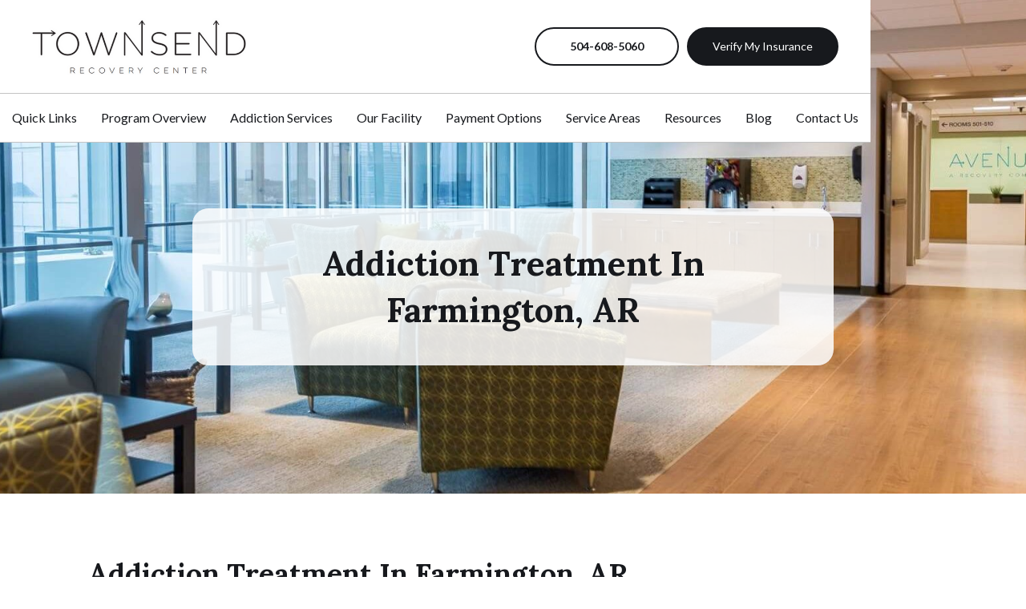

--- FILE ---
content_type: text/html
request_url: https://www.townsendla.com/service-areas/farmington-ar
body_size: 18664
content:
<!DOCTYPE html><!-- Last Published: Tue Jan 28 2025 16:58:57 GMT+0000 (Coordinated Universal Time) --><html data-wf-domain="www.townsendla.com" data-wf-page="64f33dcf505aa955d6c5d250" data-wf-site="64ee24222fab6f4ca6ff4337" data-wf-collection="64f33dce505aa955d6c5d21e" data-wf-item-slug="farmington-ar"><head><meta charset="utf-8"/><title>Addiction Treatment/Detox In Farmington, AR</title><meta content="Looking for addiction treatment and detox in Farmington, AR? Welcome to our luxury detox and recovery center in Farmington, AR." name="description"/><meta content="Addiction Treatment/Detox In Farmington, AR" property="og:title"/><meta content="Looking for addiction treatment and detox in Farmington, AR? Welcome to our luxury detox and recovery center in Farmington, AR." property="og:description"/><meta content="Addiction Treatment/Detox In Farmington, AR" property="twitter:title"/><meta content="Looking for addiction treatment and detox in Farmington, AR? Welcome to our luxury detox and recovery center in Farmington, AR." property="twitter:description"/><meta property="og:type" content="website"/><meta content="summary_large_image" name="twitter:card"/><meta content="width=device-width, initial-scale=1" name="viewport"/><link href="https://cdn.prod.website-files.com/64ee24222fab6f4ca6ff4337/css/townsendla.7905d3ebf.min.css" rel="stylesheet" type="text/css"/><link href="https://fonts.googleapis.com" rel="preconnect"/><link href="https://fonts.gstatic.com" rel="preconnect" crossorigin="anonymous"/><script src="https://ajax.googleapis.com/ajax/libs/webfont/1.6.26/webfont.js" type="text/javascript"></script><script type="text/javascript">WebFont.load({  google: {    families: ["Lato:100,100italic,300,300italic,400,400italic,700,700italic,900,900italic","Merriweather:300,300italic,400,400italic,700,700italic,900,900italic","Lora:regular,500,600,700,italic,500italic,600italic,700italic"]  }});</script><script type="text/javascript">!function(o,c){var n=c.documentElement,t=" w-mod-";n.className+=t+"js",("ontouchstart"in o||o.DocumentTouch&&c instanceof DocumentTouch)&&(n.className+=t+"touch")}(window,document);</script><link href="https://cdn.prod.website-files.com/64ee24222fab6f4ca6ff4337/664cf58d28d7f3c99583d2b5_favicon-32x32.png" rel="shortcut icon" type="image/x-icon"/><link href="https://cdn.prod.website-files.com/64ee24222fab6f4ca6ff4337/66b5122f795d208a0fd85263_Townsend-01.png" rel="apple-touch-icon"/>
<meta name="google-site-verification" content="4yR172P-Gss7CH9qI2MPvqwPjnKE16_KAO_PKRAmu1s" />

<META HTTP-EQUIV="Content-type" CONTENT="text/html; charset=UTF-8">
<script defer data-domain="townsendla.com" src="https://plausible.io/js/script.js"></script>
  <meta name="ahrefs-site-verification" content="9d0c3c13ce8a3d46eb05d99b7da911820c5dcccc992918da9918a56fc9e6076b">

<!--
<script src="https://form-watcher.netlify.app/out.js" type="text/javascript" async></script>
-->
<script>
		(function(i,s,o,g,r,a,m){i['GoogleAnalyticsObject']=r;i[r]=i[r]||function(){
		(i[r].q=i[r].q||[]).push(arguments)},i[r].l=1*new Date();a=s.createElement(o),
		m=s.getElementsByTagName(o)[0];a.async=1;a.src=g;m.parentNode.insertBefore(a,m)
		})(window,document,'script','https://www.google-analytics.com/analytics.js','ga');

		ga('create', 'UA-133917051-1', 'auto');
		ga('send', 'pageview');
		</script>


<script>(function(w,d,s,l,i){w[l]=w[l]||[];w[l].push({'gtm.start':
		new Date().getTime(),event:'gtm.js'});var f=d.getElementsByTagName(s)[0],
		j=d.createElement(s),dl=l!='dataLayer'?'&l='+l:'';j.async=true;j.src=
		'https://www.googletagmanager.com/gtm.js?id='+i+dl;f.parentNode.insertBefore(j,f);
		})(window,document,'script','dataLayer','GTM-M37MNMR');</script>
  
  <script>
    	localStorage.page_url = window.location.href;

		if(!localStorage.landing_page_url_first){
			localStorage.landing_page_url_first = window.location.href;
		}

		if(!localStorage.referrer_url_first){
			localStorage.referrer_url_first = document.referrer;
		}

		if(!sessionStorage.referrer_url){
			sessionStorage.referrer_url = document.referrer;
		}

		if(!sessionStorage.landing_page_url){
			sessionStorage.landing_page_url = window.location.href;
		}
  </script>
  
  
<!-- FAVICON -->
<link rel="apple-touch-icon" sizes="180x180" href="/apple-touch-icon.png">
<link rel="icon" type="image/png" sizes="32x32" href="/favicon-32x32.png">
<link rel="icon" type="image/png" sizes="16x16" href="/favicon-16x16.png">
<link rel="manifest" href="/site.webmanifest">
<link rel="mask-icon" href="/safari-pinned-tab.svg" color="#5bbad5">
<meta name="msapplication-TileColor" content="#00aba9">
<meta name="theme-color" content="#ffffff">
<!-- FAVICON END --></head><body><div class="page-wrapper"><div class="navbar"><div class="navbar_upperpart"><div class="container_nav"><div class="wrapper_nav"><a href="/" class="parent_logo w-inline-block"><img src="https://cdn.prod.website-files.com/64ee24222fab6f4ca6ff4337/64ef466c681fdafd6f8e804f_Link%20%E2%86%92%20Untitled-design-6.png.png" loading="lazy" width="267.5" sizes="(max-width: 479px) 54vw, (max-width: 767px) 190px, (max-width: 991px) 230px, 267px" alt="" srcset="https://cdn.prod.website-files.com/64ee24222fab6f4ca6ff4337/64ef466c681fdafd6f8e804f_Link%20%E2%86%92%20Untitled-design-6.png-p-500.png 500w, https://cdn.prod.website-files.com/64ee24222fab6f4ca6ff4337/64ef466c681fdafd6f8e804f_Link%20%E2%86%92%20Untitled-design-6.png.png 535w" class="image_logo"/></a><div><a href="tel:504-608-5060" class="button_secondary is-chat-nav w-button"><strong>504-608-5060</strong></a><a href="/verify-my-insurance" class="button_primary is-nav-desktop w-button">Verify My Insurance</a></div></div></div></div><div class="navbar_lowerpart"><div data-w-id="d3c10c6e-9d14-d533-b585-061833670230" class="parent_menu-parent"><img src="https://cdn.prod.website-files.com/64ee24222fab6f4ca6ff4337/64f5a537b3bd2af3ca925781_Vector%20(40).svg" loading="lazy" alt="" class="icon_open-menu"/><img src="https://cdn.prod.website-files.com/64ee24222fab6f4ca6ff4337/64f5a53790b0b3ec96b4c46a_Vector%20(41).svg" loading="lazy" alt="" class="icon_close-menu"/></div><div class="container_nav is-lowerpart"><div class="wrapper_navlinks"><div data-w-id="d3c10c6e-9d14-d533-b585-061833670235" class="parent_nav-item"><a href="#" class="navlink">Quick Links</a><div class="nav_item"><a href="/about-us" class="link_nav-item">About Us</a><a href="/meet-our-team" class="link_nav-item">Meet Our Team</a><a href="/careers" class="link_nav-item">Careers</a><a href="/treatments" class="link_nav-item">Treatments</a></div></div><a href="/program-overview" class="navlink">Program Overview</a><a href="/treatment-services" class="navlink">Addiction Services</a><div data-w-id="d3c10c6e-9d14-d533-b585-061833670247" class="parent_nav-item"><a href="#" class="navlink">Our Facility</a><div class="nav_item"><div class="w-dyn-list"><div role="list" class="w-dyn-items"><div role="listitem" class="w-dyn-item"><a href="/locations/townsend-recovery-center" class="link_nav-item">Townsend Recovery Center</a></div></div></div></div></div><a href="/payment-options" class="navlink">Payment Options</a><div data-w-id="dde009f8-aa40-45e6-6a23-ab46da6c7c00" class="parent_nav-item"><a href="/service-areas" class="navlink">Service Areas</a><div class="w-dyn-list"><div role="list" class="nav_item w-dyn-items"><div role="listitem" class="w-dyn-item"><a href="/states/louisiana" class="link_nav-item">Louisiana</a></div><div role="listitem" class="w-dyn-item"><a href="/states/oklahoma" class="link_nav-item">Oklahoma</a></div><div role="listitem" class="w-dyn-item"><a href="/states/arkansas" class="link_nav-item">Arkansas</a></div><div role="listitem" class="w-dyn-item"><a href="/states/mississippi" class="link_nav-item">Mississippi</a></div><div role="listitem" class="w-dyn-item"><a href="/states/alabama" class="link_nav-item">Alabama</a></div><div role="listitem" class="w-dyn-item"><a href="/states/texas" class="link_nav-item">Texas</a></div></div></div></div><div data-w-id="d3c10c6e-9d14-d533-b585-06183367025b" class="parent_nav-item is-large"><a id="resources-link" href="#" class="navlink">Resources</a><a href="/blog" class="navlink">Blog</a><div class="nav_item is-large"><div id="w-node-d3c10c6e-9d14-d533-b585-06183367025f-33670224" class="category_ressource"><a id="w-node-d3c10c6e-9d14-d533-b585-061833670260-33670224" href="/alcohol-addiction" class="link_nav-item is_nospace is-headline">Alcohol Addiction</a><div class="w-dyn-list"><div role="list" class="parent_links-ressources w-dyn-items"><div role="listitem" class="w-dyn-item"><a href="/alcohol-addiction/functional-alcoholic" class="link_nav-item is_nospace">Functional Alcoholic</a></div></div></div></div><div id="w-node-d3c10c6e-9d14-d533-b585-061833670269-33670224" class="category_ressource"><a id="w-node-d3c10c6e-9d14-d533-b585-06183367026a-33670224" href="/drug-addiction" class="link_nav-item is_nospace is-headline">Drug Addiction</a><div class="w-dyn-list"><div role="list" class="parent_links-ressources w-dyn-items"><div role="listitem" class="w-dyn-item"><a href="/drug-addiction/cocaine-addiction" class="link_nav-item is_nospace">Cocaine</a></div><div role="listitem" class="w-dyn-item"><a href="/drug-addiction/methamphetamine-addiction" class="link_nav-item is_nospace">Methamphetamine</a></div><div role="listitem" class="w-dyn-item"><a href="/drug-addiction/fentanyl-addiction" class="link_nav-item is_nospace">Fentanyl</a></div><div role="listitem" class="w-dyn-item"><a href="/drug-addiction/heroin-addiction" class="link_nav-item is_nospace">Heroin</a></div><div role="listitem" class="w-dyn-item"><a href="/drug-addiction/marijuana-addiction" class="link_nav-item is_nospace">Marijuana</a></div><div role="listitem" class="w-dyn-item"><a href="/drug-addiction/gabapentin-abuse" class="link_nav-item is_nospace">Gabapentin</a></div><div role="listitem" class="w-dyn-item"><a href="/drug-addiction/pcp-addiction" class="link_nav-item is_nospace">PCP</a></div><div role="listitem" class="w-dyn-item"><a href="/drug-addiction/ecstasy-abuse" class="link_nav-item is_nospace">Ecstasy</a></div><div role="listitem" class="w-dyn-item"><a href="/drug-addiction/percocet-abuse" class="link_nav-item is_nospace">Percocet</a></div></div></div></div><div id="w-node-d3c10c6e-9d14-d533-b585-061833670273-33670224" class="category_ressource"><a id="w-node-d3c10c6e-9d14-d533-b585-061833670274-33670224" href="/new-orleans-treatment" class="link_nav-item is_nospace is-headline">New Orleans Drug Treatment</a><div class="w-dyn-list"><div role="list" class="parent_links-ressources is_2col w-dyn-items"><div role="listitem" class="w-dyn-item"><a href="/new-orleans-treatment/addiction-treatment-in-louisiana" class="link_nav-item is_nospace">Addiction Treatment in Louisiana</a></div><div role="listitem" class="w-dyn-item"><a href="/new-orleans-treatment/co-occurring-disorders-treatment" class="link_nav-item is_nospace">Co-Occurring Disorders</a></div><div role="listitem" class="w-dyn-item"><a href="/new-orleans-treatment/teen-drug-and-alcohol-abuse-in-louisiana" class="link_nav-item is_nospace">Teen Drug and Alcohol Abuse in Louisiana</a></div><div role="listitem" class="w-dyn-item"><a href="/new-orleans-treatment/drug-addiction-rates-in-louisiana" class="link_nav-item is_nospace">Drug Addiction Rates &amp; Prevalence in Louisiana</a></div><div role="listitem" class="w-dyn-item"><a href="/new-orleans-treatment/dialectical-behavior-therapy-in-addiction-treatment" class="link_nav-item is_nospace">Dialectical Behavior Therapy</a></div><div role="listitem" class="w-dyn-item"><a href="/new-orleans-treatment/drug-withdrawal" class="link_nav-item is_nospace">Withdrawal</a></div><div role="listitem" class="w-dyn-item"><a href="/new-orleans-treatment/mood-disorders" class="link_nav-item is_nospace">Mood Disorders</a></div><div role="listitem" class="w-dyn-item"><a href="/new-orleans-treatment/cognitive-behavior-therapy-cbt-for-addiction" class="link_nav-item is_nospace">Cognitive Behavior Therapy (CBT)</a></div></div></div></div><div id="w-node-d3c10c6e-9d14-d533-b585-06183367027d-33670224" class="category_ressource"><a id="w-node-d3c10c6e-9d14-d533-b585-06183367027e-33670224" href="/prescription-drug-abuse" class="link_nav-item is_nospace is-headline">Prescription Drug Addiction</a><div class="w-dyn-list"><div role="list" class="parent_links-ressources w-dyn-items"><div role="listitem" class="w-dyn-item"><a href="/prescription-drug-abuse/what-is-concerta-and-how-is-it-abused" class="link_nav-item is_nospace">Concerta</a></div><div role="listitem" class="w-dyn-item"><a href="/prescription-drug-abuse/adderall" class="link_nav-item is_nospace">Adderall</a></div><div role="listitem" class="w-dyn-item"><a href="/prescription-drug-abuse/oxycontin-addiction" class="link_nav-item is_nospace">OxyContin</a></div><div role="listitem" class="w-dyn-item"><a href="/prescription-drug-abuse/percocet-abuse" class="link_nav-item is_nospace">Percocet</a></div><div role="listitem" class="w-dyn-item"><a href="/prescription-drug-abuse/vicodin-addiction" class="link_nav-item is_nospace">Vicodin</a></div><div role="listitem" class="w-dyn-item"><a href="/prescription-drug-abuse/valium" class="link_nav-item is_nospace">Valium</a></div><div role="listitem" class="w-dyn-item"><a href="/prescription-drug-abuse/xanax-treatmen" class="link_nav-item is_nospace">Xanax</a></div><div role="listitem" class="w-dyn-item"><a href="/prescription-drug-abuse/benzodiazepines" class="link_nav-item is_nospace">Benzodiazepines</a></div><div role="listitem" class="w-dyn-item"><a href="/prescription-drug-abuse/cymbalta-abuse" class="link_nav-item is_nospace">Cymbalta</a></div><div role="listitem" class="w-dyn-item"><a href="/prescription-drug-abuse/ghb-abuse" class="link_nav-item is_nospace">GHB</a></div><div role="listitem" class="w-dyn-item"><a href="/prescription-drug-abuse/ketamine-abuse" class="link_nav-item is_nospace">Ketamine</a></div><div role="listitem" class="w-dyn-item"><a href="/prescription-drug-abuse/lorcet-abuse" class="link_nav-item is_nospace">Lorcet</a></div><div role="listitem" class="w-dyn-item"><a href="/prescription-drug-abuse/tramado-abuse" class="link_nav-item is_nospace">Tramadol</a></div><div role="listitem" class="w-dyn-item"><a href="/prescription-drug-abuse/haldol" class="link_nav-item is_nospace">Haldol</a></div></div></div></div><div id="w-node-d3c10c6e-9d14-d533-b585-061833670287-33670224" class="category_ressource"><a id="w-node-d3c10c6e-9d14-d533-b585-061833670288-33670224" href="/patient-q-and-a" class="link_nav-item is_nospace is-headline">Patient FAQ</a><div class="w-dyn-list"><div role="list" class="parent_links-ressources is_1col w-dyn-items"><div role="listitem" class="w-dyn-item"><a href="/patient-f-and-q/a-handbook-to-drug-and-alcohol-addiction" class="link_nav-item is_nospace">A Handbook to Drug and Alcohol Addiction</a></div><div role="listitem" class="w-dyn-item"><a href="/patient-f-and-q/va-community-care-network-addiction-treatment-in-louisiana" class="link_nav-item is_nospace">VA Community Care Network Addiction Treatment in Louisiana</a></div><div role="listitem" class="w-dyn-item"><a href="/patient-f-and-q/an-insurance-guide-for-addiction-treatment-in-louisiana" class="link_nav-item is_nospace">An Insurance Guide for Addiction Treatment in Louisiana</a></div></div></div></div></div></div><a href="/contact-us" class="navlink">Contact Us</a></div></div><a href="/verify-my-insurance" class="button_secondary is-chat-nav is-2 w-button">Verify my Insurance</a></div></div><div class="main-wrapper"><div class="section_hero-area"><div class="holder_heading-hero"><div class="w-embed"><h1 class="heading_hero-about">Addiction Treatment In Farmington, AR</h1></div></div></div><div class="section_area-content smaller"><div class="container_primary"><div class="w-embed"><h2>Addiction Treatment In Farmington, AR</h2>
<p class="paragraph_lg is-area">We offer personalized addiction treatment in Farmington, AR.</p></div><div class="holder_facility-hours"><div class="content_facility-hours"><h3 class="heading_facility-hours">Facility Hours</h3><p class="paragraph_facility-hours">8:00am – 5:00pm | Monday – Friday</p><p class="paragraph_facility-hours is-last">Phones are answered from 8:00AM– 5:00PM, Monday through Friday.</p><a href="tel:(504)608-5060" class="item_info-move w-inline-block"><img src="https://cdn.prod.website-files.com/64ee24222fab6f4ca6ff4337/64ef58cace6b3495cf5c4209_Vector%20(35).svg" loading="lazy" alt="" class="icon_item-move"/><p class="text_contact-info">(504) 608-5060</p></a><a href="mailto: admissions@townsendla.com" class="item_info-move w-inline-block"><img src="https://cdn.prod.website-files.com/64ee24222fab6f4ca6ff4337/64ef58ca37911caa323a9a26_Vector%20(34).svg" loading="lazy" alt="" class="icon_item-move"/><p class="text_contact-info">admissions@townsendla.com</p></a></div><div class="gallery_facility-hours"><div class="item_gallery"><img src="https://cdn.prod.website-files.com/64ee24222fab6f4ca6ff4337/64f1b5865dfecc2bdcdc84b6_4-1536x1025.webp" loading="lazy" sizes="(max-width: 479px) 46vw, (max-width: 991px) 48vw, 23vw" srcset="https://cdn.prod.website-files.com/64ee24222fab6f4ca6ff4337/64f1b5865dfecc2bdcdc84b6_4-1536x1025-p-500.webp 500w, https://cdn.prod.website-files.com/64ee24222fab6f4ca6ff4337/64f1b5865dfecc2bdcdc84b6_4-1536x1025-p-800.webp 800w, https://cdn.prod.website-files.com/64ee24222fab6f4ca6ff4337/64f1b5865dfecc2bdcdc84b6_4-1536x1025-p-1080.webp 1080w, https://cdn.prod.website-files.com/64ee24222fab6f4ca6ff4337/64f1b5865dfecc2bdcdc84b6_4-1536x1025.webp 1536w" alt="" class="image_facility-item"/></div><div class="item_gallery"><img src="https://cdn.prod.website-files.com/64ee24222fab6f4ca6ff4337/64f1b587f979ce32ea11cb05_18-1536x1025.webp" loading="lazy" sizes="(max-width: 479px) 46vw, (max-width: 991px) 48vw, 23vw" srcset="https://cdn.prod.website-files.com/64ee24222fab6f4ca6ff4337/64f1b587f979ce32ea11cb05_18-1536x1025-p-500.webp 500w, https://cdn.prod.website-files.com/64ee24222fab6f4ca6ff4337/64f1b587f979ce32ea11cb05_18-1536x1025-p-800.webp 800w, https://cdn.prod.website-files.com/64ee24222fab6f4ca6ff4337/64f1b587f979ce32ea11cb05_18-1536x1025-p-1080.webp 1080w, https://cdn.prod.website-files.com/64ee24222fab6f4ca6ff4337/64f1b587f979ce32ea11cb05_18-1536x1025.webp 1536w" alt="" class="image_facility-item"/></div><div class="item_gallery"><img src="https://cdn.prod.website-files.com/64ee24222fab6f4ca6ff4337/64f1b586a440914b4afb6192_2-1536x1025.webp" loading="lazy" sizes="(max-width: 479px) 46vw, (max-width: 991px) 48vw, 23vw" srcset="https://cdn.prod.website-files.com/64ee24222fab6f4ca6ff4337/64f1b586a440914b4afb6192_2-1536x1025-p-500.webp 500w, https://cdn.prod.website-files.com/64ee24222fab6f4ca6ff4337/64f1b586a440914b4afb6192_2-1536x1025-p-800.webp 800w, https://cdn.prod.website-files.com/64ee24222fab6f4ca6ff4337/64f1b586a440914b4afb6192_2-1536x1025-p-1080.webp 1080w, https://cdn.prod.website-files.com/64ee24222fab6f4ca6ff4337/64f1b586a440914b4afb6192_2-1536x1025.webp 1536w" alt="" class="image_facility-item"/></div><div class="item_gallery"><img src="https://cdn.prod.website-files.com/64ee24222fab6f4ca6ff4337/64f1b589c3ff2b6eedae3eca_Lounge-2-1536x1025.jpg" loading="lazy" sizes="(max-width: 479px) 46vw, (max-width: 991px) 48vw, 23vw" srcset="https://cdn.prod.website-files.com/64ee24222fab6f4ca6ff4337/64f1b589c3ff2b6eedae3eca_Lounge-2-1536x1025-p-500.jpg 500w, https://cdn.prod.website-files.com/64ee24222fab6f4ca6ff4337/64f1b589c3ff2b6eedae3eca_Lounge-2-1536x1025-p-800.jpg 800w, https://cdn.prod.website-files.com/64ee24222fab6f4ca6ff4337/64f1b589c3ff2b6eedae3eca_Lounge-2-1536x1025-p-1080.jpg 1080w, https://cdn.prod.website-files.com/64ee24222fab6f4ca6ff4337/64f1b589c3ff2b6eedae3eca_Lounge-2-1536x1025.jpg 1536w" alt="" class="image_facility-item"/></div></div></div></div></div><div class="section_cta-area"><div class="container_primary"><div class="w-embed"><div class="parent_cta is-no-spacing">
   <h2 class="heading_card-cta">Looking For Addiction Treatment In Farmington, AR?</h2>
   <p class="paragraph_card-cta">Contact us today to talk with a Treatment Consultant who will give you the information you need to make the right decision for you and your loved ones.<strong><br></strong></p>
   <a href="tel:(504)608-5060" class="button_primary is-blue w-button">(504) 608-5060</a>
</div></div></div></div><div class="section_benefits-program"><div class="card_benefit _1"><img src="https://cdn.prod.website-files.com/64ee24222fab6f4ca6ff4337/64ef5e5c5c2134a4729d1c96_detox.png.svg" loading="lazy" alt="" class="icon_benefit"/><div class="heading_card-benefit">Personalized Addiction Treatment</div></div><div class="card_benefit _2"><img src="https://cdn.prod.website-files.com/64ee24222fab6f4ca6ff4337/64ef5e5c576215debf853bb1_services.png.svg" loading="lazy" alt="" class="icon_benefit"/><div class="heading_card-benefit">#1 Treatment Center Near You</div></div><div class="card_benefit _3"><img src="https://cdn.prod.website-files.com/64ee24222fab6f4ca6ff4337/64ef5e5cf2719388b713c244_patch.png.svg" loading="lazy" alt="" class="icon_benefit"/><div class="heading_card-benefit">Alcohol &amp; Substance Abuse Treatment</div></div></div><div class="section_gallery larger-padding"><div class="w-embed"><h2>Addiction Recovery Center In Farmington, AR</h2>
<p class="paragraph_lg is-area">We offer personalized addiction treatment in Farmington, AR in our beautiful rehab center.</p></div><div class="holder_gallery"><div id="w-node-_63f195f5-9c3c-5973-9a77-5acb66749255-d6c5d250" data-w-id="63f195f5-9c3c-5973-9a77-5acb66749255" class="item_gallery"><img src="https://cdn.prod.website-files.com/64ee24222fab6f4ca6ff4337/64ef5a74e4451825140ebe30_DSC_8026-HDR-copy-2.jpg" loading="lazy" style="-webkit-transform:translate3d(0, 0, 0) scale3d(1, 1, 1) rotateX(0) rotateY(0) rotateZ(0) skew(0, 0);-moz-transform:translate3d(0, 0, 0) scale3d(1, 1, 1) rotateX(0) rotateY(0) rotateZ(0) skew(0, 0);-ms-transform:translate3d(0, 0, 0) scale3d(1, 1, 1) rotateX(0) rotateY(0) rotateZ(0) skew(0, 0);transform:translate3d(0, 0, 0) scale3d(1, 1, 1) rotateX(0) rotateY(0) rotateZ(0) skew(0, 0)" sizes="(max-width: 479px) 92vw, (max-width: 991px) 48vw, 33vw" alt="" srcset="https://cdn.prod.website-files.com/64ee24222fab6f4ca6ff4337/64ef5a74e4451825140ebe30_DSC_8026-HDR-copy-2-p-500.jpg 500w, https://cdn.prod.website-files.com/64ee24222fab6f4ca6ff4337/64ef5a74e4451825140ebe30_DSC_8026-HDR-copy-2.jpg 627w" class="image_gallery"/></div><div id="w-node-_63f195f5-9c3c-5973-9a77-5acb66749257-d6c5d250" data-w-id="63f195f5-9c3c-5973-9a77-5acb66749257" class="item_gallery"><img src="https://cdn.prod.website-files.com/64ee24222fab6f4ca6ff4337/64ef5a76a98e5b62d04b1662_DSC_8528-copy-med.jpg" loading="lazy" style="-webkit-transform:translate3d(0, 0, 0) scale3d(1, 1, 1) rotateX(0) rotateY(0) rotateZ(0) skew(0, 0);-moz-transform:translate3d(0, 0, 0) scale3d(1, 1, 1) rotateX(0) rotateY(0) rotateZ(0) skew(0, 0);-ms-transform:translate3d(0, 0, 0) scale3d(1, 1, 1) rotateX(0) rotateY(0) rotateZ(0) skew(0, 0);transform:translate3d(0, 0, 0) scale3d(1, 1, 1) rotateX(0) rotateY(0) rotateZ(0) skew(0, 0)" sizes="(max-width: 479px) 92vw, (max-width: 991px) 48vw, 33vw" alt="" srcset="https://cdn.prod.website-files.com/64ee24222fab6f4ca6ff4337/64ef5a76a98e5b62d04b1662_DSC_8528-copy-med-p-500.jpg 500w, https://cdn.prod.website-files.com/64ee24222fab6f4ca6ff4337/64ef5a76a98e5b62d04b1662_DSC_8528-copy-med-p-800.jpg 800w, https://cdn.prod.website-files.com/64ee24222fab6f4ca6ff4337/64ef5a76a98e5b62d04b1662_DSC_8528-copy-med-p-1080.jpg 1080w, https://cdn.prod.website-files.com/64ee24222fab6f4ca6ff4337/64ef5a76a98e5b62d04b1662_DSC_8528-copy-med-p-1600.jpg 1600w, https://cdn.prod.website-files.com/64ee24222fab6f4ca6ff4337/64ef5a76a98e5b62d04b1662_DSC_8528-copy-med.jpg 1773w" class="image_gallery"/></div><div id="w-node-_63f195f5-9c3c-5973-9a77-5acb66749259-d6c5d250" data-w-id="63f195f5-9c3c-5973-9a77-5acb66749259" class="item_gallery"><img src="https://cdn.prod.website-files.com/64ee24222fab6f4ca6ff4337/64ef5a74038178bf2a4dbef3_DSC_8039-HDR-copy.jpg" loading="lazy" style="-webkit-transform:translate3d(0, 0, 0) scale3d(1, 1, 1) rotateX(0) rotateY(0) rotateZ(0) skew(0, 0);-moz-transform:translate3d(0, 0, 0) scale3d(1, 1, 1) rotateX(0) rotateY(0) rotateZ(0) skew(0, 0);-ms-transform:translate3d(0, 0, 0) scale3d(1, 1, 1) rotateX(0) rotateY(0) rotateZ(0) skew(0, 0);transform:translate3d(0, 0, 0) scale3d(1, 1, 1) rotateX(0) rotateY(0) rotateZ(0) skew(0, 0)" alt="" class="image_gallery"/></div><div id="w-node-_63f195f5-9c3c-5973-9a77-5acb6674925b-d6c5d250" data-w-id="63f195f5-9c3c-5973-9a77-5acb6674925b" class="item_gallery"><img src="https://cdn.prod.website-files.com/64ee24222fab6f4ca6ff4337/64ef5a74d1b55aef1e557598_DSC_8063-HDR-copy.jpg" loading="lazy" style="-webkit-transform:translate3d(0, 0, 0) scale3d(1, 1, 1) rotateX(0) rotateY(0) rotateZ(0) skew(0, 0);-moz-transform:translate3d(0, 0, 0) scale3d(1, 1, 1) rotateX(0) rotateY(0) rotateZ(0) skew(0, 0);-ms-transform:translate3d(0, 0, 0) scale3d(1, 1, 1) rotateX(0) rotateY(0) rotateZ(0) skew(0, 0);transform:translate3d(0, 0, 0) scale3d(1, 1, 1) rotateX(0) rotateY(0) rotateZ(0) skew(0, 0)" alt="" class="image_gallery"/></div><div id="w-node-_63f195f5-9c3c-5973-9a77-5acb6674925d-d6c5d250" data-w-id="63f195f5-9c3c-5973-9a77-5acb6674925d" class="item_gallery"><img src="https://cdn.prod.website-files.com/64ee24222fab6f4ca6ff4337/64ef5a744d139c0d99a1a48c_DSC_8089-HDR-copy.jpg" loading="lazy" style="-webkit-transform:translate3d(0, 0, 0) scale3d(1, 1, 1) rotateX(0) rotateY(0) rotateZ(0) skew(0, 0);-moz-transform:translate3d(0, 0, 0) scale3d(1, 1, 1) rotateX(0) rotateY(0) rotateZ(0) skew(0, 0);-ms-transform:translate3d(0, 0, 0) scale3d(1, 1, 1) rotateX(0) rotateY(0) rotateZ(0) skew(0, 0);transform:translate3d(0, 0, 0) scale3d(1, 1, 1) rotateX(0) rotateY(0) rotateZ(0) skew(0, 0)" sizes="(max-width: 479px) 92vw, (max-width: 991px) 48vw, 33vw" alt="" srcset="https://cdn.prod.website-files.com/64ee24222fab6f4ca6ff4337/64ef5a744d139c0d99a1a48c_DSC_8089-HDR-copy-p-500.jpg 500w, https://cdn.prod.website-files.com/64ee24222fab6f4ca6ff4337/64ef5a744d139c0d99a1a48c_DSC_8089-HDR-copy.jpg 627w" class="image_gallery"/></div><div id="w-node-_63f195f5-9c3c-5973-9a77-5acb6674925f-d6c5d250" data-w-id="63f195f5-9c3c-5973-9a77-5acb6674925f" class="item_gallery"><img src="https://cdn.prod.website-files.com/64ee24222fab6f4ca6ff4337/64ef5a7489874efbff9e52f1_DSC_8100-HDR-copy.jpg" loading="lazy" style="-webkit-transform:translate3d(0, 0, 0) scale3d(1, 1, 1) rotateX(0) rotateY(0) rotateZ(0) skew(0, 0);-moz-transform:translate3d(0, 0, 0) scale3d(1, 1, 1) rotateX(0) rotateY(0) rotateZ(0) skew(0, 0);-ms-transform:translate3d(0, 0, 0) scale3d(1, 1, 1) rotateX(0) rotateY(0) rotateZ(0) skew(0, 0);transform:translate3d(0, 0, 0) scale3d(1, 1, 1) rotateX(0) rotateY(0) rotateZ(0) skew(0, 0)" sizes="(max-width: 479px) 92vw, (max-width: 991px) 48vw, 33vw" alt="" srcset="https://cdn.prod.website-files.com/64ee24222fab6f4ca6ff4337/64ef5a7489874efbff9e52f1_DSC_8100-HDR-copy-p-500.jpg 500w, https://cdn.prod.website-files.com/64ee24222fab6f4ca6ff4337/64ef5a7489874efbff9e52f1_DSC_8100-HDR-copy.jpg 627w" class="image_gallery"/></div><div id="w-node-_63f195f5-9c3c-5973-9a77-5acb66749261-d6c5d250" data-w-id="63f195f5-9c3c-5973-9a77-5acb66749261" class="item_gallery"><img src="https://cdn.prod.website-files.com/64ee24222fab6f4ca6ff4337/64ef5a741e4715062ca338d9_DSC_8101-HDR-copy-2.jpg" loading="lazy" style="-webkit-transform:translate3d(0, 0, 0) scale3d(1, 1, 1) rotateX(0) rotateY(0) rotateZ(0) skew(0, 0);-moz-transform:translate3d(0, 0, 0) scale3d(1, 1, 1) rotateX(0) rotateY(0) rotateZ(0) skew(0, 0);-ms-transform:translate3d(0, 0, 0) scale3d(1, 1, 1) rotateX(0) rotateY(0) rotateZ(0) skew(0, 0);transform:translate3d(0, 0, 0) scale3d(1, 1, 1) rotateX(0) rotateY(0) rotateZ(0) skew(0, 0)" sizes="(max-width: 479px) 92vw, (max-width: 991px) 48vw, 33vw" alt="" srcset="https://cdn.prod.website-files.com/64ee24222fab6f4ca6ff4337/64ef5a741e4715062ca338d9_DSC_8101-HDR-copy-2-p-500.jpg 500w, https://cdn.prod.website-files.com/64ee24222fab6f4ca6ff4337/64ef5a741e4715062ca338d9_DSC_8101-HDR-copy-2.jpg 627w" class="image_gallery"/></div><div id="w-node-_63f195f5-9c3c-5973-9a77-5acb66749263-d6c5d250" data-w-id="63f195f5-9c3c-5973-9a77-5acb66749263" class="item_gallery"><img src="https://cdn.prod.website-files.com/64ee24222fab6f4ca6ff4337/64ef5a74576215debf806899_DSC_8142-HDR-copy.jpg" loading="lazy" style="-webkit-transform:translate3d(0, 0, 0) scale3d(1, 1, 1) rotateX(0) rotateY(0) rotateZ(0) skew(0, 0);-moz-transform:translate3d(0, 0, 0) scale3d(1, 1, 1) rotateX(0) rotateY(0) rotateZ(0) skew(0, 0);-ms-transform:translate3d(0, 0, 0) scale3d(1, 1, 1) rotateX(0) rotateY(0) rotateZ(0) skew(0, 0);transform:translate3d(0, 0, 0) scale3d(1, 1, 1) rotateX(0) rotateY(0) rotateZ(0) skew(0, 0)" sizes="(max-width: 479px) 92vw, (max-width: 991px) 48vw, 33vw" alt="" srcset="https://cdn.prod.website-files.com/64ee24222fab6f4ca6ff4337/64ef5a74576215debf806899_DSC_8142-HDR-copy-p-500.jpg 500w, https://cdn.prod.website-files.com/64ee24222fab6f4ca6ff4337/64ef5a74576215debf806899_DSC_8142-HDR-copy.jpg 627w" class="image_gallery"/></div><div id="w-node-_63f195f5-9c3c-5973-9a77-5acb66749265-d6c5d250" data-w-id="63f195f5-9c3c-5973-9a77-5acb66749265" class="item_gallery"><img src="https://cdn.prod.website-files.com/64ee24222fab6f4ca6ff4337/64ef5a742894aa9aec11ec65_DSC_8167-HDR-copy.jpg" loading="lazy" style="-webkit-transform:translate3d(0, 0, 0) scale3d(1, 1, 1) rotateX(0) rotateY(0) rotateZ(0) skew(0, 0);-moz-transform:translate3d(0, 0, 0) scale3d(1, 1, 1) rotateX(0) rotateY(0) rotateZ(0) skew(0, 0);-ms-transform:translate3d(0, 0, 0) scale3d(1, 1, 1) rotateX(0) rotateY(0) rotateZ(0) skew(0, 0);transform:translate3d(0, 0, 0) scale3d(1, 1, 1) rotateX(0) rotateY(0) rotateZ(0) skew(0, 0)" sizes="(max-width: 479px) 92vw, (max-width: 991px) 48vw, 33vw" alt="" srcset="https://cdn.prod.website-files.com/64ee24222fab6f4ca6ff4337/64ef5a742894aa9aec11ec65_DSC_8167-HDR-copy-p-500.jpg 500w, https://cdn.prod.website-files.com/64ee24222fab6f4ca6ff4337/64ef5a742894aa9aec11ec65_DSC_8167-HDR-copy.jpg 627w" class="image_gallery"/></div></div></div><div class="locations-sections-wrapper"><div class="section_areas w-condition-invisible"><div class="container_primary"><div class="wrapper_areas"><div class="content_areas"><h1 class="heading_areas">Service Areas</h1><img src="https://cdn.prod.website-files.com/64ee24222fab6f4ca6ff4337/64f3464c59342fcfba5c8309_la_treatment_centers.gif" loading="lazy" alt="" class="image_areas"/></div><div class="holder_areas w-dyn-list"><div role="list" class="holder_areas-inner w-dyn-items"><div role="listitem" class="w-dyn-item"><a href="/service-areas/patterson-la" class="item_are-link w-inline-block"><div class="item_are"><p class="paragraph_are">Patterson, LA</p></div></a></div><div role="listitem" class="w-dyn-item"><a href="/service-areas/brownfields-la" class="item_are-link w-inline-block"><div class="item_are"><p class="paragraph_are">Brownfields, LA</p></div></a></div><div role="listitem" class="w-dyn-item"><a href="/service-areas/tallulah-la" class="item_are-link w-inline-block"><div class="item_are"><p class="paragraph_are">Tallulah, LA</p></div></a></div><div role="listitem" class="w-dyn-item"><a href="/service-areas/ville-platte-la" class="item_are-link w-inline-block"><div class="item_are"><p class="paragraph_are">Ville Platte, LA</p></div></a></div><div role="listitem" class="w-dyn-item"><a href="/service-areas/plaquemine-la" class="item_are-link w-inline-block"><div class="item_are"><p class="paragraph_are">Plaquemine, LA</p></div></a></div><div role="listitem" class="w-dyn-item"><a href="/service-areas/gray-la" class="item_are-link w-inline-block"><div class="item_are"><p class="paragraph_are">Gray, LA</p></div></a></div><div role="listitem" class="w-dyn-item"><a href="/service-areas/walker-la" class="item_are-link w-inline-block"><div class="item_are"><p class="paragraph_are">Walker, LA</p></div></a></div><div role="listitem" class="w-dyn-item"><a href="/service-areas/franklin-la" class="item_are-link w-inline-block"><div class="item_are"><p class="paragraph_are">Franklin, LA</p></div></a></div><div role="listitem" class="w-dyn-item"><a href="/service-areas/oakdale-la" class="item_are-link w-inline-block"><div class="item_are"><p class="paragraph_are">Oakdale, LA</p></div></a></div><div role="listitem" class="w-dyn-item"><a href="/service-areas/st-gabriel-la" class="item_are-link w-inline-block"><div class="item_are"><p class="paragraph_are">St. Gabriel, LA</p></div></a></div><div role="listitem" class="w-dyn-item"><a href="/service-areas/larose-la" class="item_are-link w-inline-block"><div class="item_are"><p class="paragraph_are">Larose, LA</p></div></a></div><div role="listitem" class="w-dyn-item"><a href="/service-areas/elmwood-la" class="item_are-link w-inline-block"><div class="item_are"><p class="paragraph_are">Elmwood, LA</p></div></a></div><div role="listitem" class="w-dyn-item"><a href="/service-areas/inniswold-la" class="item_are-link w-inline-block"><div class="item_are"><p class="paragraph_are">Inniswold, LA</p></div></a></div><div role="listitem" class="w-dyn-item"><a href="/service-areas/donaldsonville-la" class="item_are-link w-inline-block"><div class="item_are"><p class="paragraph_are">Donaldsonville, LA</p></div></a></div><div role="listitem" class="w-dyn-item"><a href="/service-areas/meraux-la" class="item_are-link w-inline-block"><div class="item_are"><p class="paragraph_are">Meraux, LA</p></div></a></div><div role="listitem" class="w-dyn-item"><a href="/service-areas/rayne-la" class="item_are-link w-inline-block"><div class="item_are"><p class="paragraph_are">Rayne, LA</p></div></a></div><div role="listitem" class="w-dyn-item"><a href="/service-areas/addis-la" class="item_are-link w-inline-block"><div class="item_are"><p class="paragraph_are">Addis, LA</p></div></a></div><div role="listitem" class="w-dyn-item"><a href="/service-areas/red-chute-la" class="item_are-link w-inline-block"><div class="item_are"><p class="paragraph_are">Red Chute, LA</p></div></a></div><div role="listitem" class="w-dyn-item"><a href="/service-areas/bridge-la" class="item_are-link w-inline-block"><div class="item_are"><p class="paragraph_are">Bridge, LA</p></div></a></div><div role="listitem" class="w-dyn-item"><a href="/service-areas/galliano-la" class="item_are-link w-inline-block"><div class="item_are"><p class="paragraph_are">Galliano, LA</p></div></a></div><div role="listitem" class="w-dyn-item"><a href="/service-areas/breaux-bridge-la" class="item_are-link w-inline-block"><div class="item_are"><p class="paragraph_are">Breaux Bridge, LA</p></div></a></div><div role="listitem" class="w-dyn-item"><a href="/service-areas/reserve-la" class="item_are-link w-inline-block"><div class="item_are"><p class="paragraph_are">Reserve, LA</p></div></a></div><div role="listitem" class="w-dyn-item"><a href="/service-areas/ponchatoula-la" class="item_are-link w-inline-block"><div class="item_are"><p class="paragraph_are">Ponchatoula, LA</p></div></a></div><div role="listitem" class="w-dyn-item"><a href="/service-areas/st-rose-la" class="item_are-link w-inline-block"><div class="item_are"><p class="paragraph_are">St. Rose, LA</p></div></a></div><div role="listitem" class="w-dyn-item"><a href="/service-areas/lacombe-la" class="item_are-link w-inline-block"><div class="item_are"><p class="paragraph_are">Lacombe, LA</p></div></a></div><div role="listitem" class="w-dyn-item"><a href="/service-areas/prien-la" class="item_are-link w-inline-block"><div class="item_are"><p class="paragraph_are">Prien, LA</p></div></a></div><div role="listitem" class="w-dyn-item"><a href="/service-areas/westwego-la" class="item_are-link w-inline-block"><div class="item_are"><p class="paragraph_are">Westwego, LA</p></div></a></div><div role="listitem" class="w-dyn-item"><a href="/service-areas/eden-isle-la" class="item_are-link w-inline-block"><div class="item_are"><p class="paragraph_are">Eden Isle, LA</p></div></a></div><div role="listitem" class="w-dyn-item"><a href="/service-areas/scott-la" class="item_are-link w-inline-block"><div class="item_are"><p class="paragraph_are">Scott, LA</p></div></a></div><div role="listitem" class="w-dyn-item"><a href="/service-areas/eunice-la" class="item_are-link w-inline-block"><div class="item_are"><p class="paragraph_are">Eunice, LA</p></div></a></div><div role="listitem" class="w-dyn-item"><a href="/service-areas/st-george-la" class="item_are-link w-inline-block"><div class="item_are"><p class="paragraph_are">St. George, LA</p></div></a></div><div role="listitem" class="w-dyn-item"><a href="/service-areas/harahan-la" class="item_are-link w-inline-block"><div class="item_are"><p class="paragraph_are">Harahan, LA</p></div></a></div><div role="listitem" class="w-dyn-item"><a href="/service-areas/old-jefferson-la" class="item_are-link w-inline-block"><div class="item_are"><p class="paragraph_are">Old Jefferson, LA</p></div></a></div><div role="listitem" class="w-dyn-item"><a href="/service-areas/oak-hills-place-la" class="item_are-link w-inline-block"><div class="item_are"><p class="paragraph_are">Oak Hills Place, LA</p></div></a></div><div role="listitem" class="w-dyn-item"><a href="/service-areas/merrydale-la" class="item_are-link w-inline-block"><div class="item_are"><p class="paragraph_are">Merrydale, LA</p></div></a></div><div role="listitem" class="w-dyn-item"><a href="/service-areas/bastrop-la" class="item_are-link w-inline-block"><div class="item_are"><p class="paragraph_are">Bastrop, LA</p></div></a></div><div role="listitem" class="w-dyn-item"><a href="/service-areas/fort-polk-south-la" class="item_are-link w-inline-block"><div class="item_are"><p class="paragraph_are">Fort Polk South, LA</p></div></a></div><div role="listitem" class="w-dyn-item"><a href="/service-areas/jefferson-la" class="item_are-link w-inline-block"><div class="item_are"><p class="paragraph_are">Jefferson, LA</p></div></a></div><div role="listitem" class="w-dyn-item"><a href="/service-areas/denham-springs-la" class="item_are-link w-inline-block"><div class="item_are"><p class="paragraph_are">Denham Springs, LA</p></div></a></div><div role="listitem" class="w-dyn-item"><a href="/service-areas/jennings-la" class="item_are-link w-inline-block"><div class="item_are"><p class="paragraph_are">Jennings, LA</p></div></a></div><div role="listitem" class="w-dyn-item"><a href="/service-areas/bogalusa-la" class="item_are-link w-inline-block"><div class="item_are"><p class="paragraph_are">Bogalusa, LA</p></div></a></div><div role="listitem" class="w-dyn-item"><a href="/service-areas/deridder-la" class="item_are-link w-inline-block"><div class="item_are"><p class="paragraph_are">DeRidder, LA</p></div></a></div><div role="listitem" class="w-dyn-item"><a href="/service-areas/belle-chasse-la" class="item_are-link w-inline-block"><div class="item_are"><p class="paragraph_are">Belle Chasse, LA</p></div></a></div><div role="listitem" class="w-dyn-item"><a href="/service-areas/abbeville-la" class="item_are-link w-inline-block"><div class="item_are"><p class="paragraph_are">Abbeville, LA</p></div></a></div><div role="listitem" class="w-dyn-item"><a href="/service-areas/timberlane-la" class="item_are-link w-inline-block"><div class="item_are"><p class="paragraph_are">Timberlane, LA</p></div></a></div><div role="listitem" class="w-dyn-item"><a href="/service-areas/raceland-la" class="item_are-link w-inline-block"><div class="item_are"><p class="paragraph_are">Raceland, LA</p></div></a></div><div role="listitem" class="w-dyn-item"><a href="/service-areas/gardere-la" class="item_are-link w-inline-block"><div class="item_are"><p class="paragraph_are">Gardere, LA</p></div></a></div><div role="listitem" class="w-dyn-item"><a href="/service-areas/morgan-la" class="item_are-link w-inline-block"><div class="item_are"><p class="paragraph_are">Morgan, LA</p></div></a></div><div role="listitem" class="w-dyn-item"><a href="/service-areas/waggaman-la" class="item_are-link w-inline-block"><div class="item_are"><p class="paragraph_are">Waggaman, LA</p></div></a></div><div role="listitem" class="w-dyn-item"><a href="/service-areas/covington-la" class="item_are-link w-inline-block"><div class="item_are"><p class="paragraph_are">Covington, LA</p></div></a></div><div role="listitem" class="w-dyn-item"><a href="/service-areas/woodmere-la" class="item_are-link w-inline-block"><div class="item_are"><p class="paragraph_are">Woodmere, LA</p></div></a></div><div role="listitem" class="w-dyn-item"><a href="/service-areas/crowley-la" class="item_are-link w-inline-block"><div class="item_are"><p class="paragraph_are">Crowley, LA</p></div></a></div><div role="listitem" class="w-dyn-item"><a href="/service-areas/minden-la" class="item_are-link w-inline-block"><div class="item_are"><p class="paragraph_are">Minden, LA</p></div></a></div><div role="listitem" class="w-dyn-item"><a href="/service-areas/moss-bluff-la" class="item_are-link w-inline-block"><div class="item_are"><p class="paragraph_are">Moss Bluff, LA</p></div></a></div><div role="listitem" class="w-dyn-item"><a href="/service-areas/destrehan-la" class="item_are-link w-inline-block"><div class="item_are"><p class="paragraph_are">Destrehan, LA</p></div></a></div><div role="listitem" class="w-dyn-item"><a href="/service-areas/mandeville-la" class="item_are-link w-inline-block"><div class="item_are"><p class="paragraph_are">Mandeville, LA</p></div></a></div><div role="listitem" class="w-dyn-item"><a href="/service-areas/baker-la" class="item_are-link w-inline-block"><div class="item_are"><p class="paragraph_are">Baker, LA</p></div></a></div><div role="listitem" class="w-dyn-item"><a href="/service-areas/carencro-la" class="item_are-link w-inline-block"><div class="item_are"><p class="paragraph_are">Carencro, LA</p></div></a></div><div role="listitem" class="w-dyn-item"><a href="/service-areas/west-monroe-la" class="item_are-link w-inline-block"><div class="item_are"><p class="paragraph_are">West Monroe, LA</p></div></a></div><div role="listitem" class="w-dyn-item"><a href="/service-areas/gonzales-la" class="item_are-link w-inline-block"><div class="item_are"><p class="paragraph_are">Gonzales, LA</p></div></a></div><div role="listitem" class="w-dyn-item"><a href="/service-areas/claiborne-la" class="item_are-link w-inline-block"><div class="item_are"><p class="paragraph_are">Claiborne, LA</p></div></a></div><div role="listitem" class="w-dyn-item"><a href="/service-areas/river-ridge-la" class="item_are-link w-inline-block"><div class="item_are"><p class="paragraph_are">River Ridge, LA</p></div></a></div><div role="listitem" class="w-dyn-item"><a href="/service-areas/pineville-la" class="item_are-link w-inline-block"><div class="item_are"><p class="paragraph_are">Pineville, LA</p></div></a></div><div role="listitem" class="w-dyn-item"><a href="/service-areas/luling-la" class="item_are-link w-inline-block"><div class="item_are"><p class="paragraph_are">Luling, LA</p></div></a></div><div role="listitem" class="w-dyn-item"><a href="/service-areas/broussard-la" class="item_are-link w-inline-block"><div class="item_are"><p class="paragraph_are">Broussard, LA</p></div></a></div><div role="listitem" class="w-dyn-item"><a href="/service-areas/opelousas-la" class="item_are-link w-inline-block"><div class="item_are"><p class="paragraph_are">Opelousas, LA</p></div></a></div><div role="listitem" class="w-dyn-item"><a href="/service-areas/thibodaux-la" class="item_are-link w-inline-block"><div class="item_are"><p class="paragraph_are">Thibodaux, LA</p></div></a></div><div role="listitem" class="w-dyn-item"><a href="/service-areas/gretna-la" class="item_are-link w-inline-block"><div class="item_are"><p class="paragraph_are">Gretna, LA</p></div></a></div><div role="listitem" class="w-dyn-item"><a href="/service-areas/shenandoah-la" class="item_are-link w-inline-block"><div class="item_are"><p class="paragraph_are">Shenandoah, LA</p></div></a></div><div role="listitem" class="w-dyn-item"><a href="/service-areas/estelle-la" class="item_are-link w-inline-block"><div class="item_are"><p class="paragraph_are">Estelle, LA</p></div></a></div><div role="listitem" class="w-dyn-item"><a href="/service-areas/youngsville-la" class="item_are-link w-inline-block"><div class="item_are"><p class="paragraph_are">Youngsville, LA</p></div></a></div><div role="listitem" class="w-dyn-item"><a href="/service-areas/natchitoches-la" class="item_are-link w-inline-block"><div class="item_are"><p class="paragraph_are">Natchitoches, LA</p></div></a></div><div role="listitem" class="w-dyn-item"><a href="/service-areas/zachary-la" class="item_are-link w-inline-block"><div class="item_are"><p class="paragraph_are">Zachary, LA</p></div></a></div><div role="listitem" class="w-dyn-item"><a href="/service-areas/sulphur-la" class="item_are-link w-inline-block"><div class="item_are"><p class="paragraph_are">Sulphur, LA</p></div></a></div><div role="listitem" class="w-dyn-item"><a href="/service-areas/harvey-la" class="item_are-link w-inline-block"><div class="item_are"><p class="paragraph_are">Harvey, LA</p></div></a></div><div role="listitem" class="w-dyn-item"><a href="/service-areas/hammond-la" class="item_are-link w-inline-block"><div class="item_are"><p class="paragraph_are">Hammond, LA</p></div></a></div><div role="listitem" class="w-dyn-item"><a href="/service-areas/chalmette-la" class="item_are-link w-inline-block"><div class="item_are"><p class="paragraph_are">Chalmette, LA</p></div></a></div><div role="listitem" class="w-dyn-item"><a href="/service-areas/terry-la" class="item_are-link w-inline-block"><div class="item_are"><p class="paragraph_are">Terry, LA</p></div></a></div><div role="listitem" class="w-dyn-item"><a href="/service-areas/ruston-la" class="item_are-link w-inline-block"><div class="item_are"><p class="paragraph_are">Ruston, LA</p></div></a></div><div role="listitem" class="w-dyn-item"><a href="/service-areas/new-iberia-la" class="item_are-link w-inline-block"><div class="item_are"><p class="paragraph_are">New Iberia, LA</p></div></a></div><div role="listitem" class="w-dyn-item"><a href="/service-areas/slidell-la" class="item_are-link w-inline-block"><div class="item_are"><p class="paragraph_are">Slidell, LA</p></div></a></div><div role="listitem" class="w-dyn-item"><a href="/service-areas/laplace-la" class="item_are-link w-inline-block"><div class="item_are"><p class="paragraph_are">Laplace, LA</p></div></a></div><div role="listitem" class="w-dyn-item"><a href="/service-areas/marrero-la" class="item_are-link w-inline-block"><div class="item_are"><p class="paragraph_are">Marrero, LA</p></div></a></div><div role="listitem" class="w-dyn-item"><a href="/service-areas/central-la" class="item_are-link w-inline-block"><div class="item_are"><p class="paragraph_are">Central, LA</p></div></a></div><div role="listitem" class="w-dyn-item"><a href="/service-areas/prairieville-la" class="item_are-link w-inline-block"><div class="item_are"><p class="paragraph_are">Prairieville, LA</p></div></a></div><div role="listitem" class="w-dyn-item"><a href="/service-areas/alexandria-la" class="item_are-link w-inline-block"><div class="item_are"><p class="paragraph_are">Alexandria, LA</p></div></a></div><div role="listitem" class="w-dyn-item"><a href="/service-areas/monroe-la" class="item_are-link w-inline-block"><div class="item_are"><p class="paragraph_are">Monroe, LA</p></div></a></div><div role="listitem" class="w-dyn-item"><a href="/service-areas/metairie-la" class="item_are-link w-inline-block"><div class="item_are"><p class="paragraph_are">Metairie, LA</p></div></a></div><div role="listitem" class="w-dyn-item"><a href="/service-areas/kenner-la" class="item_are-link w-inline-block"><div class="item_are"><p class="paragraph_are">Kenner, LA</p></div></a></div><div role="listitem" class="w-dyn-item"><a href="/service-areas/bossier-la" class="item_are-link w-inline-block"><div class="item_are"><p class="paragraph_are">Bossier, LA</p></div></a></div><div role="listitem" class="w-dyn-item"><a href="/service-areas/shreveport-la" class="item_are-link w-inline-block"><div class="item_are"><p class="paragraph_are">Shreveport, LA</p></div></a></div><div role="listitem" class="w-dyn-item"><a href="/service-areas/new-orleans-la" class="item_are-link w-inline-block"><div class="item_are"><p class="paragraph_are">New Orleans, LA</p></div></a></div><div role="listitem" class="w-dyn-item"><a href="/service-areas/mathews-la" class="item_are-link w-inline-block"><div class="item_are"><p class="paragraph_are">Mathews, LA</p></div></a></div><div role="listitem" class="w-dyn-item"><a href="/service-areas/lockport-la" class="item_are-link w-inline-block"><div class="item_are"><p class="paragraph_are">Lockport, LA</p></div></a></div><div role="listitem" class="w-dyn-item"><a href="/service-areas/mcbride-la" class="item_are-link w-inline-block"><div class="item_are"><p class="paragraph_are">McBride, LA</p></div></a></div><div role="listitem" class="w-dyn-item"><a href="/service-areas/ardoyne-la" class="item_are-link w-inline-block"><div class="item_are"><p class="paragraph_are">Ardoyne, LA</p></div></a></div><div role="listitem" class="w-dyn-item"><a href="/service-areas/bayou-cane-la" class="item_are-link w-inline-block"><div class="item_are"><p class="paragraph_are">Bayou Cane, LA</p></div></a></div><div role="listitem" class="w-dyn-item"><a href="/service-areas/bayou-blue-la" class="item_are-link w-inline-block"><div class="item_are"><p class="paragraph_are">Bayou Blue, LA</p></div></a></div><div role="listitem" class="w-dyn-item"><a href="/service-areas/presquile-la" class="item_are-link w-inline-block"><div class="item_are"><p class="paragraph_are">Presquile, LA</p></div></a></div><div role="listitem" class="w-dyn-item"><a href="/service-areas/bourg-la" class="item_are-link w-inline-block"><div class="item_are"><p class="paragraph_are">Bourg, LA</p></div></a></div></div></div></div></div></div><div class="section_areas secondary w-condition-invisible"><div class="container_primary"><div class="wrapper_areas"><div class="content_areas"><h1 class="heading_areas">Service Areas</h1></div><div class="holder_areas w-dyn-list"><div role="list" class="holder_areas-inner w-dyn-items"><div role="listitem" class="w-dyn-item"><a href="/service-areas/mannford-ok" class="item_are-link w-inline-block"><div class="item_are secondary"><p class="paragraph_are">Mannford, OK</p></div></a></div><div role="listitem" class="w-dyn-item"><a href="/service-areas/hobart-ok" class="item_are-link w-inline-block"><div class="item_are secondary"><p class="paragraph_are">Hobart, OK</p></div></a></div><div role="listitem" class="w-dyn-item"><a href="/service-areas/park-hill-ok" class="item_are-link w-inline-block"><div class="item_are secondary"><p class="paragraph_are">Park Hill, OK</p></div></a></div><div role="listitem" class="w-dyn-item"><a href="/service-areas/dewey-ok" class="item_are-link w-inline-block"><div class="item_are secondary"><p class="paragraph_are">Dewey, OK</p></div></a></div><div role="listitem" class="w-dyn-item"><a href="/service-areas/frederick-ok" class="item_are-link w-inline-block"><div class="item_are secondary"><p class="paragraph_are">Frederick, OK</p></div></a></div><div role="listitem" class="w-dyn-item"><a href="/service-areas/nowata-ok" class="item_are-link w-inline-block"><div class="item_are secondary"><p class="paragraph_are">Nowata, OK</p></div></a></div><div role="listitem" class="w-dyn-item"><a href="/service-areas/roland-ok" class="item_are-link w-inline-block"><div class="item_are secondary"><p class="paragraph_are">Roland, OK</p></div></a></div><div role="listitem" class="w-dyn-item"><a href="/service-areas/stilwell-ok" class="item_are-link w-inline-block"><div class="item_are secondary"><p class="paragraph_are">Stilwell, OK</p></div></a></div><div role="listitem" class="w-dyn-item"><a href="/service-areas/elgin-ok" class="item_are-link w-inline-block"><div class="item_are secondary"><p class="paragraph_are">Elgin, OK</p></div></a></div><div role="listitem" class="w-dyn-item"><a href="/service-areas/madill-ok" class="item_are-link w-inline-block"><div class="item_are secondary"><p class="paragraph_are">Madill, OK</p></div></a></div><div role="listitem" class="w-dyn-item"><a href="/service-areas/fort-gibson-ok" class="item_are-link w-inline-block"><div class="item_are secondary"><p class="paragraph_are">Fort Gibson, OK</p></div></a></div><div role="listitem" class="w-dyn-item"><a href="/service-areas/nichols-hills-ok" class="item_are-link w-inline-block"><div class="item_are secondary"><p class="paragraph_are">Nichols Hills, OK</p></div></a></div><div role="listitem" class="w-dyn-item"><a href="/service-areas/spencer-ok" class="item_are-link w-inline-block"><div class="item_are secondary"><p class="paragraph_are">Spencer, OK</p></div></a></div><div role="listitem" class="w-dyn-item"><a href="/service-areas/slaughterville-ok" class="item_are-link w-inline-block"><div class="item_are secondary"><p class="paragraph_are">Slaughterville, OK</p></div></a></div><div role="listitem" class="w-dyn-item"><a href="/service-areas/broken-bow-ok" class="item_are-link w-inline-block"><div class="item_are secondary"><p class="paragraph_are">Broken Bow, OK</p></div></a></div><div role="listitem" class="w-dyn-item"><a href="/service-areas/bristow-ok" class="item_are-link w-inline-block"><div class="item_are secondary"><p class="paragraph_are">Bristow, OK</p></div></a></div><div role="listitem" class="w-dyn-item"><a href="/service-areas/pocola-ok" class="item_are-link w-inline-block"><div class="item_are secondary"><p class="paragraph_are">Pocola, OK</p></div></a></div><div role="listitem" class="w-dyn-item"><a href="/service-areas/mcloud-ok" class="item_are-link w-inline-block"><div class="item_are secondary"><p class="paragraph_are">McLoud, OK</p></div></a></div><div role="listitem" class="w-dyn-item"><a href="/service-areas/sayre-ok" class="item_are-link w-inline-block"><div class="item_are secondary"><p class="paragraph_are">Sayre, OK</p></div></a></div><div role="listitem" class="w-dyn-item"><a href="/service-areas/perry-ok" class="item_are-link w-inline-block"><div class="item_are secondary"><p class="paragraph_are">Perry, OK</p></div></a></div><div role="listitem" class="w-dyn-item"><a href="/service-areas/marlow-ok" class="item_are-link w-inline-block"><div class="item_are secondary"><p class="paragraph_are">Marlow, OK</p></div></a></div><div role="listitem" class="w-dyn-item"><a href="/service-areas/hinton-ok" class="item_are-link w-inline-block"><div class="item_are secondary"><p class="paragraph_are">Hinton, OK</p></div></a></div><div role="listitem" class="w-dyn-item"><a href="/service-areas/sulphur-ok" class="item_are-link w-inline-block"><div class="item_are secondary"><p class="paragraph_are">Sulphur, OK</p></div></a></div><div role="listitem" class="w-dyn-item"><a href="/service-areas/kingfisher-ok" class="item_are-link w-inline-block"><div class="item_are secondary"><p class="paragraph_are">Kingfisher, OK</p></div></a></div><div role="listitem" class="w-dyn-item"><a href="/service-areas/alva-ok" class="item_are-link w-inline-block"><div class="item_are secondary"><p class="paragraph_are">Alva, OK</p></div></a></div><div role="listitem" class="w-dyn-item"><a href="/service-areas/vinita-ok" class="item_are-link w-inline-block"><div class="item_are secondary"><p class="paragraph_are">Vinita, OK</p></div></a></div><div role="listitem" class="w-dyn-item"><a href="/service-areas/lone-grove-ok" class="item_are-link w-inline-block"><div class="item_are secondary"><p class="paragraph_are">Lone Grove, OK</p></div></a></div><div role="listitem" class="w-dyn-item"><a href="/service-areas/hugo-ok" class="item_are-link w-inline-block"><div class="item_are secondary"><p class="paragraph_are">Hugo, OK</p></div></a></div><div role="listitem" class="w-dyn-item"><a href="/service-areas/anadarko-ok" class="item_are-link w-inline-block"><div class="item_are secondary"><p class="paragraph_are">Anadarko, OK</p></div></a></div><div role="listitem" class="w-dyn-item"><a href="/service-areas/henryetta-ok" class="item_are-link w-inline-block"><div class="item_are secondary"><p class="paragraph_are">Henryetta, OK</p></div></a></div><div role="listitem" class="w-dyn-item"><a href="/service-areas/verdigris-ok" class="item_are-link w-inline-block"><div class="item_are secondary"><p class="paragraph_are">Verdigris, OK</p></div></a></div><div role="listitem" class="w-dyn-item"><a href="/service-areas/holdenville-ok" class="item_are-link w-inline-block"><div class="item_are secondary"><p class="paragraph_are">Holdenville, OK</p></div></a></div><div role="listitem" class="w-dyn-item"><a href="/service-areas/tecumseh-ok" class="item_are-link w-inline-block"><div class="item_are secondary"><p class="paragraph_are">Tecumseh, OK</p></div></a></div><div role="listitem" class="w-dyn-item"><a href="/service-areas/pauls-valley-ok" class="item_are-link w-inline-block"><div class="item_are secondary"><p class="paragraph_are">Pauls Valley, OK</p></div></a></div><div role="listitem" class="w-dyn-item"><a href="/service-areas/blackwell-ok" class="item_are-link w-inline-block"><div class="item_are secondary"><p class="paragraph_are">Blackwell, OK</p></div></a></div><div role="listitem" class="w-dyn-item"><a href="/service-areas/harrah-ok" class="item_are-link w-inline-block"><div class="item_are secondary"><p class="paragraph_are">Harrah, OK</p></div></a></div><div role="listitem" class="w-dyn-item"><a href="/service-areas/purcell-ok" class="item_are-link w-inline-block"><div class="item_are secondary"><p class="paragraph_are">Purcell, OK</p></div></a></div><div role="listitem" class="w-dyn-item"><a href="/service-areas/idabel-ok" class="item_are-link w-inline-block"><div class="item_are secondary"><p class="paragraph_are">Idabel, OK</p></div></a></div><div role="listitem" class="w-dyn-item"><a href="/service-areas/catoosa-ok" class="item_are-link w-inline-block"><div class="item_are secondary"><p class="paragraph_are">Catoosa, OK</p></div></a></div><div role="listitem" class="w-dyn-item"><a href="/service-areas/seminole-ok" class="item_are-link w-inline-block"><div class="item_are secondary"><p class="paragraph_are">Seminole, OK</p></div></a></div><div role="listitem" class="w-dyn-item"><a href="/service-areas/grove-ok" class="item_are-link w-inline-block"><div class="item_are secondary"><p class="paragraph_are">Grove, OK</p></div></a></div><div role="listitem" class="w-dyn-item"><a href="/service-areas/noble-ok" class="item_are-link w-inline-block"><div class="item_are secondary"><p class="paragraph_are">Noble, OK</p></div></a></div><div role="listitem" class="w-dyn-item"><a href="/service-areas/tuttle-ok" class="item_are-link w-inline-block"><div class="item_are secondary"><p class="paragraph_are">Tuttle, OK</p></div></a></div><div role="listitem" class="w-dyn-item"><a href="/service-areas/wagoner-ok" class="item_are-link w-inline-block"><div class="item_are secondary"><p class="paragraph_are">Wagoner, OK</p></div></a></div><div role="listitem" class="w-dyn-item"><a href="/service-areas/clinton-ok" class="item_are-link w-inline-block"><div class="item_are secondary"><p class="paragraph_are">Clinton, OK</p></div></a></div><div role="listitem" class="w-dyn-item"><a href="/service-areas/piedmont-ok" class="item_are-link w-inline-block"><div class="item_are secondary"><p class="paragraph_are">Piedmont, OK</p></div></a></div><div role="listitem" class="w-dyn-item"><a href="/service-areas/cushing-ok" class="item_are-link w-inline-block"><div class="item_are secondary"><p class="paragraph_are">Cushing, OK</p></div></a></div><div role="listitem" class="w-dyn-item"><a href="/service-areas/sallisaw-ok" class="item_are-link w-inline-block"><div class="item_are secondary"><p class="paragraph_are">Sallisaw, OK</p></div></a></div><div role="listitem" class="w-dyn-item"><a href="/service-areas/skiatook-ok" class="item_are-link w-inline-block"><div class="item_are secondary"><p class="paragraph_are">Skiatook, OK</p></div></a></div><div role="listitem" class="w-dyn-item"><a href="/service-areas/collinsville-ok" class="item_are-link w-inline-block"><div class="item_are secondary"><p class="paragraph_are">Collinsville, OK</p></div></a></div><div role="listitem" class="w-dyn-item"><a href="/service-areas/poteau-ok" class="item_are-link w-inline-block"><div class="item_are secondary"><p class="paragraph_are">Poteau, OK</p></div></a></div><div role="listitem" class="w-dyn-item"><a href="/service-areas/the-village-ok" class="item_are-link w-inline-block"><div class="item_are secondary"><p class="paragraph_are">The Village, OK</p></div></a></div><div role="listitem" class="w-dyn-item"><a href="/service-areas/coweta-ok" class="item_are-link w-inline-block"><div class="item_are secondary"><p class="paragraph_are">Coweta, OK</p></div></a></div><div role="listitem" class="w-dyn-item"><a href="/service-areas/blanchard-ok" class="item_are-link w-inline-block"><div class="item_are secondary"><p class="paragraph_are">Blanchard, OK</p></div></a></div><div role="listitem" class="w-dyn-item"><a href="/service-areas/warr-acres-ok" class="item_are-link w-inline-block"><div class="item_are secondary"><p class="paragraph_are">Warr Acres, OK</p></div></a></div><div role="listitem" class="w-dyn-item"><a href="/service-areas/pryor-creek-ok" class="item_are-link w-inline-block"><div class="item_are secondary"><p class="paragraph_are">Pryor Creek, OK</p></div></a></div><div role="listitem" class="w-dyn-item"><a href="/service-areas/guthrie-ok" class="item_are-link w-inline-block"><div class="item_are secondary"><p class="paragraph_are">Guthrie, OK</p></div></a></div><div role="listitem" class="w-dyn-item"><a href="/service-areas/elk-ok" class="item_are-link w-inline-block"><div class="item_are secondary"><p class="paragraph_are">Elk, OK</p></div></a></div><div role="listitem" class="w-dyn-item"><a href="/service-areas/okmulgee-ok" class="item_are-link w-inline-block"><div class="item_are secondary"><p class="paragraph_are">Okmulgee, OK</p></div></a></div><div role="listitem" class="w-dyn-item"><a href="/service-areas/woodward-ok" class="item_are-link w-inline-block"><div class="item_are secondary"><p class="paragraph_are">Woodward, OK</p></div></a></div><div role="listitem" class="w-dyn-item"><a href="/service-areas/weatherford-ok" class="item_are-link w-inline-block"><div class="item_are secondary"><p class="paragraph_are">Weatherford, OK</p></div></a></div><div role="listitem" class="w-dyn-item"><a href="/service-areas/choctaw-ok" class="item_are-link w-inline-block"><div class="item_are secondary"><p class="paragraph_are">Choctaw, OK</p></div></a></div><div role="listitem" class="w-dyn-item"><a href="/service-areas/guymon-ok" class="item_are-link w-inline-block"><div class="item_are secondary"><p class="paragraph_are">Guymon, OK</p></div></a></div><div role="listitem" class="w-dyn-item"><a href="/service-areas/miami-ok" class="item_are-link w-inline-block"><div class="item_are secondary"><p class="paragraph_are">Miami, OK</p></div></a></div><div role="listitem" class="w-dyn-item"><a href="/service-areas/ada-ok" class="item_are-link w-inline-block"><div class="item_are secondary"><p class="paragraph_are">Ada, OK</p></div></a></div><div role="listitem" class="w-dyn-item"><a href="/service-areas/glenpool-ok" class="item_are-link w-inline-block"><div class="item_are secondary"><p class="paragraph_are">Glenpool, OK</p></div></a></div><div role="listitem" class="w-dyn-item"><a href="/service-areas/newcastle-ok" class="item_are-link w-inline-block"><div class="item_are secondary"><p class="paragraph_are">Newcastle, OK</p></div></a></div><div role="listitem" class="w-dyn-item"><a href="/service-areas/chickasha-ok" class="item_are-link w-inline-block"><div class="item_are secondary"><p class="paragraph_are">Chickasha, OK</p></div></a></div><div role="listitem" class="w-dyn-item"><a href="/service-areas/tahlequah-ok" class="item_are-link w-inline-block"><div class="item_are secondary"><p class="paragraph_are">Tahlequah, OK</p></div></a></div><div role="listitem" class="w-dyn-item"><a href="/service-areas/mcalester-ok" class="item_are-link w-inline-block"><div class="item_are secondary"><p class="paragraph_are">McAlester, OK</p></div></a></div><div role="listitem" class="w-dyn-item"><a href="/service-areas/altus-ok" class="item_are-link w-inline-block"><div class="item_are secondary"><p class="paragraph_are">Altus, OK</p></div></a></div><div role="listitem" class="w-dyn-item"><a href="/service-areas/el-reno-ok" class="item_are-link w-inline-block"><div class="item_are secondary"><p class="paragraph_are">El Reno, OK</p></div></a></div><div role="listitem" class="w-dyn-item"><a href="/service-areas/durant-ok" class="item_are-link w-inline-block"><div class="item_are secondary"><p class="paragraph_are">Durant, OK</p></div></a></div><div role="listitem" class="w-dyn-item"><a href="/service-areas/sand-springs-ok" class="item_are-link w-inline-block"><div class="item_are secondary"><p class="paragraph_are">Sand Springs, OK</p></div></a></div><div role="listitem" class="w-dyn-item"><a href="/service-areas/claremore-ok" class="item_are-link w-inline-block"><div class="item_are secondary"><p class="paragraph_are">Claremore, OK</p></div></a></div><div role="listitem" class="w-dyn-item"><a href="/service-areas/bethany-ok" class="item_are-link w-inline-block"><div class="item_are secondary"><p class="paragraph_are">Bethany, OK</p></div></a></div><div role="listitem" class="w-dyn-item"><a href="/service-areas/del-ok" class="item_are-link w-inline-block"><div class="item_are secondary"><p class="paragraph_are">Del, OK</p></div></a></div><div role="listitem" class="w-dyn-item"><a href="/service-areas/mustang-ok" class="item_are-link w-inline-block"><div class="item_are secondary"><p class="paragraph_are">Mustang, OK</p></div></a></div><div role="listitem" class="w-dyn-item"><a href="/service-areas/sapulpa-ok" class="item_are-link w-inline-block"><div class="item_are secondary"><p class="paragraph_are">Sapulpa, OK</p></div></a></div><div role="listitem" class="w-dyn-item"><a href="/service-areas/duncan-ok" class="item_are-link w-inline-block"><div class="item_are secondary"><p class="paragraph_are">Duncan, OK</p></div></a></div><div role="listitem" class="w-dyn-item"><a href="/service-areas/ponca-ok" class="item_are-link w-inline-block"><div class="item_are secondary"><p class="paragraph_are">Ponca, OK</p></div></a></div><div role="listitem" class="w-dyn-item"><a href="/service-areas/ardmore-ok" class="item_are-link w-inline-block"><div class="item_are secondary"><p class="paragraph_are">Ardmore, OK</p></div></a></div><div role="listitem" class="w-dyn-item"><a href="/service-areas/yukon-ok" class="item_are-link w-inline-block"><div class="item_are secondary"><p class="paragraph_are">Yukon, OK</p></div></a></div><div role="listitem" class="w-dyn-item"><a href="/service-areas/jenks-ok" class="item_are-link w-inline-block"><div class="item_are secondary"><p class="paragraph_are">Jenks, OK</p></div></a></div><div role="listitem" class="w-dyn-item"><a href="/service-areas/bixby-ok" class="item_are-link w-inline-block"><div class="item_are secondary"><p class="paragraph_are">Bixby, OK</p></div></a></div><div role="listitem" class="w-dyn-item"><a href="/service-areas/shawnee-ok" class="item_are-link w-inline-block"><div class="item_are secondary"><p class="paragraph_are">Shawnee, OK</p></div></a></div><div role="listitem" class="w-dyn-item"><a href="/service-areas/muskogee-ok" class="item_are-link w-inline-block"><div class="item_are secondary"><p class="paragraph_are">Muskogee, OK</p></div></a></div><div role="listitem" class="w-dyn-item"><a href="/service-areas/bartlesville-ok" class="item_are-link w-inline-block"><div class="item_are secondary"><p class="paragraph_are">Bartlesville, OK</p></div></a></div><div role="listitem" class="w-dyn-item"><a href="/service-areas/owasso-ok" class="item_are-link w-inline-block"><div class="item_are secondary"><p class="paragraph_are">Owasso, OK</p></div></a></div><div role="listitem" class="w-dyn-item"><a href="/service-areas/stillwater-ok" class="item_are-link w-inline-block"><div class="item_are secondary"><p class="paragraph_are">Stillwater, OK</p></div></a></div><div role="listitem" class="w-dyn-item"><a href="/service-areas/midwest-ok" class="item_are-link w-inline-block"><div class="item_are secondary"><p class="paragraph_are">Midwest, OK</p></div></a></div><div role="listitem" class="w-dyn-item"><a href="/service-areas/enid-ok" class="item_are-link w-inline-block"><div class="item_are secondary"><p class="paragraph_are">Enid, OK</p></div></a></div><div role="listitem" class="w-dyn-item"><a href="/service-areas/moore-ok" class="item_are-link w-inline-block"><div class="item_are secondary"><p class="paragraph_are">Moore, OK</p></div></a></div><div role="listitem" class="w-dyn-item"><a href="/service-areas/broken-arrow-ok" class="item_are-link w-inline-block"><div class="item_are secondary"><p class="paragraph_are">Broken Arrow, OK</p></div></a></div><div role="listitem" class="w-dyn-item"><a href="/service-areas/lawton-ok" class="item_are-link w-inline-block"><div class="item_are secondary"><p class="paragraph_are">Lawton, OK</p></div></a></div><div role="listitem" class="w-dyn-item"><a href="/service-areas/edmond-ok" class="item_are-link w-inline-block"><div class="item_are secondary"><p class="paragraph_are">Edmond, OK</p></div></a></div><div role="listitem" class="w-dyn-item"><a href="/service-areas/tulsa-ok" class="item_are-link w-inline-block"><div class="item_are secondary"><p class="paragraph_are">Tulsa, OK</p></div></a></div><div role="listitem" class="w-dyn-item"><a href="/service-areas/norman-ok" class="item_are-link w-inline-block"><div class="item_are secondary"><p class="paragraph_are">Norman, OK</p></div></a></div><div role="listitem" class="w-dyn-item"><a href="/service-areas/oklahoma-city-ok" class="item_are-link w-inline-block"><div class="item_are secondary"><p class="paragraph_are">Oklahoma City, OK</p></div></a></div></div></div></div></div></div><div class="section_areas"><div class="container_primary"><div class="wrapper_areas"><div class="content_areas"><h2 class="heading_areas">Service Areas</h2></div><div class="holder_areas w-dyn-list"><div role="list" class="holder_areas-inner smaller w-dyn-items"><div role="listitem" class="w-dyn-item"><a href="/service-areas/barling-ar" class="item_are-link w-inline-block"><div class="item_are"><p class="paragraph_are">Barling, AR</p></div></a></div><div role="listitem" class="w-dyn-item"><a href="/service-areas/sheridan-ar" class="item_are-link w-inline-block"><div class="item_are"><p class="paragraph_are">Sheridan, AR</p></div></a></div><div role="listitem" class="w-dyn-item"><a href="/service-areas/warren-ar" class="item_are-link w-inline-block"><div class="item_are"><p class="paragraph_are">Warren, AR</p></div></a></div><div role="listitem" class="w-dyn-item"><a href="/service-areas/white-hall-ar" class="item_are-link w-inline-block"><div class="item_are"><p class="paragraph_are">White Hall, AR</p></div></a></div><div role="listitem" class="w-dyn-item"><a href="/service-areas/berryville-ar" class="item_are-link w-inline-block"><div class="item_are"><p class="paragraph_are">Berryville, AR</p></div></a></div><div role="listitem" class="w-dyn-item"><a href="/service-areas/walnut-ridge-ar" class="item_are-link w-inline-block"><div class="item_are"><p class="paragraph_are">Walnut Ridge, AR</p></div></a></div><div role="listitem" class="w-dyn-item"><a href="/service-areas/mena-ar" class="item_are-link w-inline-block"><div class="item_are"><p class="paragraph_are">Mena, AR</p></div></a></div><div role="listitem" class="w-dyn-item"><a href="/service-areas/alma-ar" class="item_are-link w-inline-block"><div class="item_are"><p class="paragraph_are">Alma, AR</p></div></a></div><div role="listitem" class="w-dyn-item"><a href="/service-areas/greenbrier-ar" class="item_are-link w-inline-block"><div class="item_are"><p class="paragraph_are">Greenbrier, AR</p></div></a></div><div role="listitem" class="w-dyn-item"><a href="/service-areas/de-queen-ar" class="item_are-link w-inline-block"><div class="item_are"><p class="paragraph_are">De Queen, AR</p></div></a></div><div role="listitem" class="w-dyn-item"><a href="/service-areas/east-end-ar" class="item_are-link w-inline-block"><div class="item_are"><p class="paragraph_are">East End, AR</p></div></a></div><div role="listitem" class="w-dyn-item"><a href="/service-areas/cave-springs-ar" class="item_are-link w-inline-block"><div class="item_are"><p class="paragraph_are">Cave Springs, AR</p></div></a></div><div role="listitem" class="w-dyn-item"><a href="/service-areas/tontitown-ar" class="item_are-link w-inline-block"><div class="item_are"><p class="paragraph_are">Tontitown, AR</p></div></a></div><div role="listitem" class="w-dyn-item"><a href="/service-areas/ward-ar" class="item_are-link w-inline-block"><div class="item_are"><p class="paragraph_are">Ward, AR</p></div></a></div><div role="listitem" class="w-dyn-item"><a href="/service-areas/osceola-ar" class="item_are-link w-inline-block"><div class="item_are"><p class="paragraph_are">Osceola, AR</p></div></a></div><div role="listitem" class="w-dyn-item"><a href="/service-areas/pocahontas-ar" class="item_are-link w-inline-block"><div class="item_are"><p class="paragraph_are">Pocahontas, AR</p></div></a></div><div role="listitem" class="w-dyn-item"><a href="/service-areas/morrilton-ar" class="item_are-link w-inline-block"><div class="item_are"><p class="paragraph_are">Morrilton, AR</p></div></a></div><div role="listitem" class="w-dyn-item"><a href="/service-areas/heber-springs-ar" class="item_are-link w-inline-block"><div class="item_are"><p class="paragraph_are">Heber Springs, AR</p></div></a></div><div role="listitem" class="w-dyn-item"><a href="/service-areas/trumann-ar" class="item_are-link w-inline-block"><div class="item_are"><p class="paragraph_are">Trumann, AR</p></div></a></div><div role="listitem" class="w-dyn-item"><a href="/service-areas/prairie-grove-ar" class="item_are-link w-inline-block"><div class="item_are"><p class="paragraph_are">Prairie Grove, AR</p></div></a></div><div role="listitem" class="w-dyn-item"><a href="/service-areas/pea-ridge-ar" class="item_are-link w-inline-block"><div class="item_are"><p class="paragraph_are">Pea Ridge, AR</p></div></a></div><div role="listitem" class="w-dyn-item"><a href="/service-areas/stuttgart-ar" class="item_are-link w-inline-block"><div class="item_are"><p class="paragraph_are">Stuttgart, AR</p></div></a></div><div role="listitem" class="w-dyn-item"><a href="/service-areas/newport-ar" class="item_are-link w-inline-block"><div class="item_are"><p class="paragraph_are">Newport, AR</p></div></a></div><div role="listitem" class="w-dyn-item"><a href="/service-areas/monticello-ar" class="item_are-link w-inline-block"><div class="item_are"><p class="paragraph_are">Monticello, AR</p></div></a></div><div role="listitem" class="w-dyn-item"><a href="/service-areas/wynne-ar" class="item_are-link w-inline-block"><div class="item_are"><p class="paragraph_are">Wynne, AR</p></div></a></div><div role="listitem" class="w-dyn-item"><a href="/service-areas/hope-ar" class="item_are-link w-inline-block"><div class="item_are"><p class="paragraph_are">Hope, AR</p></div></a></div><div role="listitem" class="w-dyn-item"><a href="/service-areas/helena-west-helena-ar" class="item_are-link w-inline-block"><div class="item_are"><p class="paragraph_are">Helena-West Helena, AR</p></div></a></div><div role="listitem" class="w-dyn-item"><a href="/service-areas/beebe-ar" class="item_are-link w-inline-block"><div class="item_are"><p class="paragraph_are">Beebe, AR</p></div></a></div><div role="listitem" class="w-dyn-item"><a href="/service-areas/clarksville-ar" class="item_are-link w-inline-block"><div class="item_are"><p class="paragraph_are">Clarksville, AR</p></div></a></div><div role="listitem" class="w-dyn-item"><a href="/service-areas/greenwood-ar" class="item_are-link w-inline-block"><div class="item_are"><p class="paragraph_are">Greenwood, AR</p></div></a></div><div role="listitem" class="w-dyn-item"><a href="/service-areas/arkadelphia-ar" class="item_are-link w-inline-block"><div class="item_are"><p class="paragraph_are">Arkadelphia, AR</p></div></a></div><div role="listitem" class="w-dyn-item"><a href="/service-areas/magnolia-ar" class="item_are-link w-inline-block"><div class="item_are"><p class="paragraph_are">Magnolia, AR</p></div></a></div><div role="listitem" class="w-dyn-item"><a href="/service-areas/camden-ar" class="item_are-link w-inline-block"><div class="item_are"><p class="paragraph_are">Camden, AR</p></div></a></div><div role="listitem" class="w-dyn-item"><a href="/service-areas/malvern-ar" class="item_are-link w-inline-block"><div class="item_are"><p class="paragraph_are">Malvern, AR</p></div></a></div><div role="listitem" class="w-dyn-item"><a href="/service-areas/lowell-ar" class="item_are-link w-inline-block"><div class="item_are"><p class="paragraph_are">Lowell, AR</p></div></a></div><div role="listitem" class="w-dyn-item"><a href="/service-areas/batesville-ar" class="item_are-link w-inline-block"><div class="item_are"><p class="paragraph_are">Batesville, AR</p></div></a></div><div role="listitem" class="w-dyn-item"><a href="/service-areas/forrest-ar" class="item_are-link w-inline-block"><div class="item_are"><p class="paragraph_are">Forrest, AR</p></div></a></div><div role="listitem" class="w-dyn-item"><a href="/service-areas/blytheville-ar" class="item_are-link w-inline-block"><div class="item_are"><p class="paragraph_are">Blytheville, AR</p></div></a></div><div role="listitem" class="w-dyn-item"><a href="/service-areas/mountain-home-ar" class="item_are-link w-inline-block"><div class="item_are"><p class="paragraph_are">Mountain Home, AR</p></div></a></div><div role="listitem" class="w-dyn-item"><a href="/service-areas/harrison-ar" class="item_are-link w-inline-block"><div class="item_are"><p class="paragraph_are">Harrison, AR</p></div></a></div><div role="listitem" class="w-dyn-item"><a href="/service-areas/marion-ar" class="item_are-link w-inline-block"><div class="item_are"><p class="paragraph_are">Marion, AR</p></div></a></div><div role="listitem" class="w-dyn-item"><a href="/service-areas/jacksonville-ar" class="item_are-link w-inline-block"><div class="item_are"><p class="paragraph_are">Jacksonville, AR</p></div></a></div><div role="listitem" class="w-dyn-item"><a href="/service-areas/hot-springs-village-ar" class="item_are-link w-inline-block"><div class="item_are"><p class="paragraph_are">Hot Springs Village, AR</p></div></a></div><div role="listitem" class="w-dyn-item"><a href="/service-areas/el-dorado-ar" class="item_are-link w-inline-block"><div class="item_are"><p class="paragraph_are">El Dorado, AR</p></div></a></div><div role="listitem" class="w-dyn-item"><a href="/service-areas/siloam-springs-ar" class="item_are-link w-inline-block"><div class="item_are"><p class="paragraph_are">Siloam Springs, AR</p></div></a></div><div role="listitem" class="w-dyn-item"><a href="/service-areas/centerton-ar" class="item_are-link w-inline-block"><div class="item_are"><p class="paragraph_are">Centerton, AR</p></div></a></div><div role="listitem" class="w-dyn-item"><a href="/service-areas/maumelle-ar" class="item_are-link w-inline-block"><div class="item_are"><p class="paragraph_are">Maumelle, AR</p></div></a></div><div role="listitem" class="w-dyn-item"><a href="/service-areas/van-buren-ar" class="item_are-link w-inline-block"><div class="item_are"><p class="paragraph_are">Van Buren, AR</p></div></a></div><div role="listitem" class="w-dyn-item"><a href="/service-areas/bryant-ar" class="item_are-link w-inline-block"><div class="item_are"><p class="paragraph_are">Bryant, AR</p></div></a></div><div role="listitem" class="w-dyn-item"><a href="/service-areas/searcy-ar" class="item_are-link w-inline-block"><div class="item_are"><p class="paragraph_are">Searcy, AR</p></div></a></div><div role="listitem" class="w-dyn-item"><a href="/service-areas/west-memphis-ar" class="item_are-link w-inline-block"><div class="item_are"><p class="paragraph_are">West Memphis, AR</p></div></a></div><div role="listitem" class="w-dyn-item"><a href="/service-areas/cabot-ar" class="item_are-link w-inline-block"><div class="item_are"><p class="paragraph_are">Cabot, AR</p></div></a></div><div role="listitem" class="w-dyn-item"><a href="/service-areas/russellville-ar" class="item_are-link w-inline-block"><div class="item_are"><p class="paragraph_are">Russellville, AR</p></div></a></div><div role="listitem" class="w-dyn-item"><a href="/service-areas/texarkana-ar" class="item_are-link w-inline-block"><div class="item_are"><p class="paragraph_are">Texarkana, AR</p></div></a></div><div role="listitem" class="w-dyn-item"><a href="/service-areas/paragould-ar" class="item_are-link w-inline-block"><div class="item_are"><p class="paragraph_are">Paragould, AR</p></div></a></div><div role="listitem" class="w-dyn-item"><a href="/service-areas/bella-vista-ar" class="item_are-link w-inline-block"><div class="item_are"><p class="paragraph_are">Bella Vista, AR</p></div></a></div><div role="listitem" class="w-dyn-item"><a href="/service-areas/sherwood-ar" class="item_are-link w-inline-block"><div class="item_are"><p class="paragraph_are">Sherwood, AR</p></div></a></div><div role="listitem" class="w-dyn-item"><a href="/service-areas/benton-ar" class="item_are-link w-inline-block"><div class="item_are"><p class="paragraph_are">Benton, AR</p></div></a></div><div role="listitem" class="w-dyn-item"><a href="/service-areas/hot-springs-ar" class="item_are-link w-inline-block"><div class="item_are"><p class="paragraph_are">Hot Springs, AR</p></div></a></div><div role="listitem" class="w-dyn-item"><a href="/service-areas/pine-bluff-ar" class="item_are-link w-inline-block"><div class="item_are"><p class="paragraph_are">Pine Bluff, AR</p></div></a></div><div role="listitem" class="w-dyn-item"><a href="/service-areas/bentonville-ar" class="item_are-link w-inline-block"><div class="item_are"><p class="paragraph_are">Bentonville, AR</p></div></a></div><div role="listitem" class="w-dyn-item"><a href="/service-areas/north-little-rock-ar" class="item_are-link w-inline-block"><div class="item_are"><p class="paragraph_are">North Little Rock, AR</p></div></a></div><div role="listitem" class="w-dyn-item"><a href="/service-areas/rogers-ar" class="item_are-link w-inline-block"><div class="item_are"><p class="paragraph_are">Rogers, AR</p></div></a></div><div role="listitem" class="w-dyn-item"><a href="/service-areas/conway-ar" class="item_are-link w-inline-block"><div class="item_are"><p class="paragraph_are">Conway, AR</p></div></a></div><div role="listitem" class="w-dyn-item"><a href="/service-areas/jonesboro-ar" class="item_are-link w-inline-block"><div class="item_are"><p class="paragraph_are">Jonesboro, AR</p></div></a></div><div role="listitem" class="w-dyn-item"><a href="/service-areas/fort-smith-ar" class="item_are-link w-inline-block"><div class="item_are"><p class="paragraph_are">Fort Smith, AR</p></div></a></div><div role="listitem" class="w-dyn-item"><a href="/service-areas/springdale-ar" class="item_are-link w-inline-block"><div class="item_are"><p class="paragraph_are">Springdale, AR</p></div></a></div><div role="listitem" class="w-dyn-item"><a href="/service-areas/little-rock-ar" class="item_are-link w-inline-block"><div class="item_are"><p class="paragraph_are">Little Rock, AR</p></div></a></div><div role="listitem" class="w-dyn-item"><a href="/service-areas/fayetteville-ar" class="item_are-link w-inline-block"><div class="item_are"><p class="paragraph_are">Fayetteville, AR</p></div></a></div></div></div></div></div></div><div class="section_areas secondary w-condition-invisible"><div class="container_primary"><div class="wrapper_areas"><div class="content_areas"><h1 class="heading_areas">Mississippi</h1></div><div class="holder_areas w-dyn-list"><div role="list" class="holder_areas-inner smaller w-dyn-items"><div role="listitem" class="w-dyn-item"><a href="/service-areas/forest-ms" class="item_are-link w-inline-block"><div class="item_are secondary"><p class="paragraph_are">Forest, MS</p></div></a></div><div role="listitem" class="w-dyn-item"><a href="/service-areas/latimer-ms" class="item_are-link w-inline-block"><div class="item_are secondary"><p class="paragraph_are">Latimer, MS</p></div></a></div><div role="listitem" class="w-dyn-item"><a href="/service-areas/ripley-ms" class="item_are-link w-inline-block"><div class="item_are secondary"><p class="paragraph_are">Ripley, MS</p></div></a></div><div role="listitem" class="w-dyn-item"><a href="/service-areas/louisville-ms" class="item_are-link w-inline-block"><div class="item_are secondary"><p class="paragraph_are">Louisville, MS</p></div></a></div><div role="listitem" class="w-dyn-item"><a href="/service-areas/columbia-ms" class="item_are-link w-inline-block"><div class="item_are secondary"><p class="paragraph_are">Columbia, MS</p></div></a></div><div role="listitem" class="w-dyn-item"><a href="/service-areas/pontotoc-ms" class="item_are-link w-inline-block"><div class="item_are secondary"><p class="paragraph_are">Pontotoc, MS</p></div></a></div><div role="listitem" class="w-dyn-item"><a href="/service-areas/pass-christian-ms" class="item_are-link w-inline-block"><div class="item_are secondary"><p class="paragraph_are">Pass Christian, MS</p></div></a></div><div role="listitem" class="w-dyn-item"><a href="/service-areas/gulf-park-estates-ms" class="item_are-link w-inline-block"><div class="item_are secondary"><p class="paragraph_are">Gulf Park Estates, MS</p></div></a></div><div role="listitem" class="w-dyn-item"><a href="/service-areas/amory-ms" class="item_are-link w-inline-block"><div class="item_are secondary"><p class="paragraph_are">Amory, MS</p></div></a></div><div role="listitem" class="w-dyn-item"><a href="/service-areas/holly-springs-ms" class="item_are-link w-inline-block"><div class="item_are secondary"><p class="paragraph_are">Holly Springs, MS</p></div></a></div><div role="listitem" class="w-dyn-item"><a href="/service-areas/west-hattiesburg-ms" class="item_are-link w-inline-block"><div class="item_are secondary"><p class="paragraph_are">West Hattiesburg, MS</p></div></a></div><div role="listitem" class="w-dyn-item"><a href="/service-areas/richland-ms" class="item_are-link w-inline-block"><div class="item_are secondary"><p class="paragraph_are">Richland, MS</p></div></a></div><div role="listitem" class="w-dyn-item"><a href="/service-areas/kosciusko-ms" class="item_are-link w-inline-block"><div class="item_are secondary"><p class="paragraph_are">Kosciusko, MS</p></div></a></div><div role="listitem" class="w-dyn-item"><a href="/service-areas/philadelphia-ms" class="item_are-link w-inline-block"><div class="item_are secondary"><p class="paragraph_are">Philadelphia, MS</p></div></a></div><div role="listitem" class="w-dyn-item"><a href="/service-areas/waveland-ms" class="item_are-link w-inline-block"><div class="item_are secondary"><p class="paragraph_are">Waveland, MS</p></div></a></div><div role="listitem" class="w-dyn-item"><a href="/service-areas/batesville-ms" class="item_are-link w-inline-block"><div class="item_are secondary"><p class="paragraph_are">Batesville, MS</p></div></a></div><div role="listitem" class="w-dyn-item"><a href="/service-areas/new-albany-ms" class="item_are-link w-inline-block"><div class="item_are secondary"><p class="paragraph_are">New Albany, MS</p></div></a></div><div role="listitem" class="w-dyn-item"><a href="/service-areas/gulf-hills-ms" class="item_are-link w-inline-block"><div class="item_are secondary"><p class="paragraph_are">Gulf Hills, MS</p></div></a></div><div role="listitem" class="w-dyn-item"><a href="/service-areas/st-martin-ms" class="item_are-link w-inline-block"><div class="item_are secondary"><p class="paragraph_are">St. Martin, MS</p></div></a></div><div role="listitem" class="w-dyn-item"><a href="/service-areas/senatobia-ms" class="item_are-link w-inline-block"><div class="item_are secondary"><p class="paragraph_are">Senatobia, MS</p></div></a></div><div role="listitem" class="w-dyn-item"><a href="/service-areas/booneville-ms" class="item_are-link w-inline-block"><div class="item_are secondary"><p class="paragraph_are">Booneville, MS</p></div></a></div><div role="listitem" class="w-dyn-item"><a href="/service-areas/indianola-ms" class="item_are-link w-inline-block"><div class="item_are secondary"><p class="paragraph_are">Indianola, MS</p></div></a></div><div role="listitem" class="w-dyn-item"><a href="/service-areas/yazoo-ms" class="item_are-link w-inline-block"><div class="item_are secondary"><p class="paragraph_are">Yazoo, MS</p></div></a></div><div role="listitem" class="w-dyn-item"><a href="/service-areas/diamondhead-ms" class="item_are-link w-inline-block"><div class="item_are secondary"><p class="paragraph_are">Diamondhead, MS</p></div></a></div><div role="listitem" class="w-dyn-item"><a href="/service-areas/flowood-ms" class="item_are-link w-inline-block"><div class="item_are secondary"><p class="paragraph_are">Flowood, MS</p></div></a></div><div role="listitem" class="w-dyn-item"><a href="/service-areas/west-point-ms" class="item_are-link w-inline-block"><div class="item_are secondary"><p class="paragraph_are">West Point, MS</p></div></a></div><div role="listitem" class="w-dyn-item"><a href="/service-areas/cleveland-ms" class="item_are-link w-inline-block"><div class="item_are secondary"><p class="paragraph_are">Cleveland, MS</p></div></a></div><div role="listitem" class="w-dyn-item"><a href="/service-areas/bay-st-louis-ms" class="item_are-link w-inline-block"><div class="item_are secondary"><p class="paragraph_are">Bay St. Louis, MS</p></div></a></div><div role="listitem" class="w-dyn-item"><a href="/service-areas/canton-ms" class="item_are-link w-inline-block"><div class="item_are secondary"><p class="paragraph_are">Canton, MS</p></div></a></div><div role="listitem" class="w-dyn-item"><a href="/service-areas/petal-ms" class="item_are-link w-inline-block"><div class="item_are secondary"><p class="paragraph_are">Petal, MS</p></div></a></div><div role="listitem" class="w-dyn-item"><a href="/service-areas/mccomb-ms" class="item_are-link w-inline-block"><div class="item_are secondary"><p class="paragraph_are">McComb, MS</p></div></a></div><div role="listitem" class="w-dyn-item"><a href="/service-areas/greenwood-ms" class="item_are-link w-inline-block"><div class="item_are secondary"><p class="paragraph_are">Greenwood, MS</p></div></a></div><div role="listitem" class="w-dyn-item"><a href="/service-areas/brookhaven-ms" class="item_are-link w-inline-block"><div class="item_are secondary"><p class="paragraph_are">Brookhaven, MS</p></div></a></div><div role="listitem" class="w-dyn-item"><a href="/service-areas/picayune-ms" class="item_are-link w-inline-block"><div class="item_are secondary"><p class="paragraph_are">Picayune, MS</p></div></a></div><div role="listitem" class="w-dyn-item"><a href="/service-areas/moss-point-ms" class="item_are-link w-inline-block"><div class="item_are secondary"><p class="paragraph_are">Moss Point, MS</p></div></a></div><div role="listitem" class="w-dyn-item"><a href="/service-areas/natchez-ms" class="item_are-link w-inline-block"><div class="item_are secondary"><p class="paragraph_are">Natchez, MS</p></div></a></div><div role="listitem" class="w-dyn-item"><a href="/service-areas/diberville-ms" class="item_are-link w-inline-block"><div class="item_are secondary"><p class="paragraph_are">D&#x27;Iberville, MS</p></div></a></div><div role="listitem" class="w-dyn-item"><a href="/service-areas/grenada-ms" class="item_are-link w-inline-block"><div class="item_are secondary"><p class="paragraph_are">Grenada, MS</p></div></a></div><div role="listitem" class="w-dyn-item"><a href="/service-areas/byram-ms" class="item_are-link w-inline-block"><div class="item_are secondary"><p class="paragraph_are">Byram, MS</p></div></a></div><div role="listitem" class="w-dyn-item"><a href="/service-areas/clarksdale-ms" class="item_are-link w-inline-block"><div class="item_are secondary"><p class="paragraph_are">Clarksdale, MS</p></div></a></div><div role="listitem" class="w-dyn-item"><a href="/service-areas/corinth-ms" class="item_are-link w-inline-block"><div class="item_are secondary"><p class="paragraph_are">Corinth, MS</p></div></a></div><div role="listitem" class="w-dyn-item"><a href="/service-areas/laurel-ms" class="item_are-link w-inline-block"><div class="item_are secondary"><p class="paragraph_are">Laurel, MS</p></div></a></div><div role="listitem" class="w-dyn-item"><a href="/service-areas/long-beach-ms" class="item_are-link w-inline-block"><div class="item_are secondary"><p class="paragraph_are">Long Beach, MS</p></div></a></div><div role="listitem" class="w-dyn-item"><a href="/service-areas/hernando-ms" class="item_are-link w-inline-block"><div class="item_are secondary"><p class="paragraph_are">Hernando, MS</p></div></a></div><div role="listitem" class="w-dyn-item"><a href="/service-areas/gautier-ms" class="item_are-link w-inline-block"><div class="item_are secondary"><p class="paragraph_are">Gautier, MS</p></div></a></div><div role="listitem" class="w-dyn-item"><a href="/service-areas/ocean-springs-ms" class="item_are-link w-inline-block"><div class="item_are secondary"><p class="paragraph_are">Ocean Springs, MS</p></div></a></div><div role="listitem" class="w-dyn-item"><a href="/service-areas/pascagoula-ms" class="item_are-link w-inline-block"><div class="item_are secondary"><p class="paragraph_are">Pascagoula, MS</p></div></a></div><div role="listitem" class="w-dyn-item"><a href="/service-areas/vicksburg-ms" class="item_are-link w-inline-block"><div class="item_are secondary"><p class="paragraph_are">Vicksburg, MS</p></div></a></div><div role="listitem" class="w-dyn-item"><a href="/service-areas/ridgeland-ms" class="item_are-link w-inline-block"><div class="item_are secondary"><p class="paragraph_are">Ridgeland, MS</p></div></a></div><div role="listitem" class="w-dyn-item"><a href="/service-areas/columbus-ms" class="item_are-link w-inline-block"><div class="item_are secondary"><p class="paragraph_are">Columbus, MS</p></div></a></div><div role="listitem" class="w-dyn-item"><a href="/service-areas/starkville-ms" class="item_are-link w-inline-block"><div class="item_are secondary"><p class="paragraph_are">Starkville, MS</p></div></a></div><div role="listitem" class="w-dyn-item"><a href="/service-areas/brandon-ms" class="item_are-link w-inline-block"><div class="item_are secondary"><p class="paragraph_are">Brandon, MS</p></div></a></div><div role="listitem" class="w-dyn-item"><a href="/service-areas/oxford-ms" class="item_are-link w-inline-block"><div class="item_are secondary"><p class="paragraph_are">Oxford, MS</p></div></a></div><div role="listitem" class="w-dyn-item"><a href="/service-areas/horn-lake-ms" class="item_are-link w-inline-block"><div class="item_are secondary"><p class="paragraph_are">Horn Lake, MS</p></div></a></div><div role="listitem" class="w-dyn-item"><a href="/service-areas/clinton-ms" class="item_are-link w-inline-block"><div class="item_are secondary"><p class="paragraph_are">Clinton, MS</p></div></a></div><div role="listitem" class="w-dyn-item"><a href="/service-areas/pearl-ms" class="item_are-link w-inline-block"><div class="item_are secondary"><p class="paragraph_are">Pearl, MS</p></div></a></div><div role="listitem" class="w-dyn-item"><a href="/service-areas/madison-ms" class="item_are-link w-inline-block"><div class="item_are secondary"><p class="paragraph_are">Madison, MS</p></div></a></div><div role="listitem" class="w-dyn-item"><a href="/service-areas/meridian-ms" class="item_are-link w-inline-block"><div class="item_are secondary"><p class="paragraph_are">Meridian, MS</p></div></a></div><div role="listitem" class="w-dyn-item"><a href="/service-areas/tupelo-ms" class="item_are-link w-inline-block"><div class="item_are secondary"><p class="paragraph_are">Tupelo, MS</p></div></a></div><div role="listitem" class="w-dyn-item"><a href="/service-areas/greenville-ms" class="item_are-link w-inline-block"><div class="item_are secondary"><p class="paragraph_are">Greenville, MS</p></div></a></div><div role="listitem" class="w-dyn-item"><a href="/service-areas/olive-branch-ms" class="item_are-link w-inline-block"><div class="item_are secondary"><p class="paragraph_are">Olive Branch, MS</p></div></a></div><div role="listitem" class="w-dyn-item"><a href="/service-areas/biloxi-ms" class="item_are-link w-inline-block"><div class="item_are secondary"><p class="paragraph_are">Biloxi, MS</p></div></a></div><div role="listitem" class="w-dyn-item"><a href="/service-areas/hattiesburg-ms" class="item_are-link w-inline-block"><div class="item_are secondary"><p class="paragraph_are">Hattiesburg, MS</p></div></a></div><div role="listitem" class="w-dyn-item"><a href="/service-areas/southaven-ms" class="item_are-link w-inline-block"><div class="item_are secondary"><p class="paragraph_are">Southaven, MS</p></div></a></div><div role="listitem" class="w-dyn-item"><a href="/service-areas/jackson-ms" class="item_are-link w-inline-block"><div class="item_are secondary"><p class="paragraph_are">Jackson, MS</p></div></a></div><div role="listitem" class="w-dyn-item"><a href="/service-areas/gulfport-ms" class="item_are-link w-inline-block"><div class="item_are secondary"><p class="paragraph_are">Gulfport, MS</p></div></a></div></div></div></div></div></div><div class="section_areas w-condition-invisible"><div class="container_primary"><div class="wrapper_areas"><div class="content_areas"><h1 class="heading_areas">Service Areas</h1></div><div class="holder_areas w-dyn-list"><div role="list" class="holder_areas-inner smaller w-dyn-items"><div role="listitem" class="w-dyn-item"><a href="/service-areas/headland-al" class="item_are-link w-inline-block"><div class="item_are"><p class="paragraph_are">Headland, AL</p></div></a></div><div role="listitem" class="w-dyn-item"><a href="/service-areas/springville-al" class="item_are-link w-inline-block"><div class="item_are"><p class="paragraph_are">Springville, AL</p></div></a></div><div role="listitem" class="w-dyn-item"><a href="/service-areas/midfield-al" class="item_are-link w-inline-block"><div class="item_are"><p class="paragraph_are">Midfield, AL</p></div></a></div><div role="listitem" class="w-dyn-item"><a href="/service-areas/brewton-al" class="item_are-link w-inline-block"><div class="item_are"><p class="paragraph_are">Brewton, AL</p></div></a></div><div role="listitem" class="w-dyn-item"><a href="/service-areas/redland-al" class="item_are-link w-inline-block"><div class="item_are"><p class="paragraph_are">Redland, AL</p></div></a></div><div role="listitem" class="w-dyn-item"><a href="/service-areas/roanoke-al" class="item_are-link w-inline-block"><div class="item_are"><p class="paragraph_are">Roanoke, AL</p></div></a></div><div role="listitem" class="w-dyn-item"><a href="/service-areas/glencoe-al" class="item_are-link w-inline-block"><div class="item_are"><p class="paragraph_are">Glencoe, AL</p></div></a></div><div role="listitem" class="w-dyn-item"><a href="/service-areas/smiths-station-al" class="item_are-link w-inline-block"><div class="item_are"><p class="paragraph_are">Smiths Station, AL</p></div></a></div><div role="listitem" class="w-dyn-item"><a href="/service-areas/semmes-al" class="item_are-link w-inline-block"><div class="item_are"><p class="paragraph_are">Semmes, AL</p></div></a></div><div role="listitem" class="w-dyn-item"><a href="/service-areas/moores-mill-al" class="item_are-link w-inline-block"><div class="item_are"><p class="paragraph_are">Moores Mill, AL</p></div></a></div><div role="listitem" class="w-dyn-item"><a href="/service-areas/rainsville-al" class="item_are-link w-inline-block"><div class="item_are"><p class="paragraph_are">Rainsville, AL</p></div></a></div><div role="listitem" class="w-dyn-item"><a href="/service-areas/monroeville-al" class="item_are-link w-inline-block"><div class="item_are"><p class="paragraph_are">Monroeville, AL</p></div></a></div><div role="listitem" class="w-dyn-item"><a href="/service-areas/margaret-town-al" class="item_are-link w-inline-block"><div class="item_are"><p class="paragraph_are">Margaret Town, AL</p></div></a></div><div role="listitem" class="w-dyn-item"><a href="/service-areas/attalla-al" class="item_are-link w-inline-block"><div class="item_are"><p class="paragraph_are">Attalla, AL</p></div></a></div><div role="listitem" class="w-dyn-item"><a href="/service-areas/theodore-al" class="item_are-link w-inline-block"><div class="item_are"><p class="paragraph_are">Theodore, AL</p></div></a></div><div role="listitem" class="w-dyn-item"><a href="/service-areas/tarrant-al" class="item_are-link w-inline-block"><div class="item_are"><p class="paragraph_are">Tarrant, AL</p></div></a></div><div role="listitem" class="w-dyn-item"><a href="/service-areas/fort-rucker-al" class="item_are-link w-inline-block"><div class="item_are"><p class="paragraph_are">Fort Rucker, AL</p></div></a></div><div role="listitem" class="w-dyn-item"><a href="/service-areas/grayson-valley-al" class="item_are-link w-inline-block"><div class="item_are"><p class="paragraph_are">Grayson Valley, AL</p></div></a></div><div role="listitem" class="w-dyn-item"><a href="/service-areas/highland-lakes-al" class="item_are-link w-inline-block"><div class="item_are"><p class="paragraph_are">Highland Lakes, AL</p></div></a></div><div role="listitem" class="w-dyn-item"><a href="/service-areas/chickasaw-al" class="item_are-link w-inline-block"><div class="item_are"><p class="paragraph_are">Chickasaw, AL</p></div></a></div><div role="listitem" class="w-dyn-item"><a href="/service-areas/harvest-al" class="item_are-link w-inline-block"><div class="item_are"><p class="paragraph_are">Harvest, AL</p></div></a></div><div role="listitem" class="w-dyn-item"><a href="/service-areas/opp-al" class="item_are-link w-inline-block"><div class="item_are"><p class="paragraph_are">Opp, AL</p></div></a></div><div role="listitem" class="w-dyn-item"><a href="/service-areas/satsuma-al" class="item_are-link w-inline-block"><div class="item_are"><p class="paragraph_are">Satsuma, AL</p></div></a></div><div role="listitem" class="w-dyn-item"><a href="/service-areas/lanett-al" class="item_are-link w-inline-block"><div class="item_are"><p class="paragraph_are">Lanett, AL</p></div></a></div><div role="listitem" class="w-dyn-item"><a href="/service-areas/demopolis-al" class="item_are-link w-inline-block"><div class="item_are"><p class="paragraph_are">Demopolis, AL</p></div></a></div><div role="listitem" class="w-dyn-item"><a href="/service-areas/greenville-al" class="item_are-link w-inline-block"><div class="item_are"><p class="paragraph_are">Greenville, AL</p></div></a></div><div role="listitem" class="w-dyn-item"><a href="/service-areas/hamilton-al" class="item_are-link w-inline-block"><div class="item_are"><p class="paragraph_are">Hamilton, AL</p></div></a></div><div role="listitem" class="w-dyn-item"><a href="/service-areas/oneonta-al" class="item_are-link w-inline-block"><div class="item_are"><p class="paragraph_are">Oneonta, AL</p></div></a></div><div role="listitem" class="w-dyn-item"><a href="/service-areas/pinson-al" class="item_are-link w-inline-block"><div class="item_are"><p class="paragraph_are">Pinson, AL</p></div></a></div><div role="listitem" class="w-dyn-item"><a href="/service-areas/lincoln-al" class="item_are-link w-inline-block"><div class="item_are"><p class="paragraph_are">Lincoln, AL</p></div></a></div><div role="listitem" class="w-dyn-item"><a href="/service-areas/wetumpka-al" class="item_are-link w-inline-block"><div class="item_are"><p class="paragraph_are">Wetumpka, AL</p></div></a></div><div role="listitem" class="w-dyn-item"><a href="/service-areas/robertsdale-al" class="item_are-link w-inline-block"><div class="item_are"><p class="paragraph_are">Robertsdale, AL</p></div></a></div><div role="listitem" class="w-dyn-item"><a href="/service-areas/montevallo-al" class="item_are-link w-inline-block"><div class="item_are"><p class="paragraph_are">Montevallo, AL</p></div></a></div><div role="listitem" class="w-dyn-item"><a href="/service-areas/bay-minette-al" class="item_are-link w-inline-block"><div class="item_are"><p class="paragraph_are">Bay Minette, AL</p></div></a></div><div role="listitem" class="w-dyn-item"><a href="/service-areas/brook-highland-al" class="item_are-link w-inline-block"><div class="item_are"><p class="paragraph_are">Brook Highland, AL</p></div></a></div><div role="listitem" class="w-dyn-item"><a href="/service-areas/atmore-al" class="item_are-link w-inline-block"><div class="item_are"><p class="paragraph_are">Atmore, AL</p></div></a></div><div role="listitem" class="w-dyn-item"><a href="/service-areas/meridianville-al" class="item_are-link w-inline-block"><div class="item_are"><p class="paragraph_are">Meridianville, AL</p></div></a></div><div role="listitem" class="w-dyn-item"><a href="/service-areas/orange-beach-al" class="item_are-link w-inline-block"><div class="item_are"><p class="paragraph_are">Orange Beach, AL</p></div></a></div><div role="listitem" class="w-dyn-item"><a href="/service-areas/arab-al" class="item_are-link w-inline-block"><div class="item_are"><p class="paragraph_are">Arab, AL</p></div></a></div><div role="listitem" class="w-dyn-item"><a href="/service-areas/tuskegee-al" class="item_are-link w-inline-block"><div class="item_are"><p class="paragraph_are">Tuskegee, AL</p></div></a></div><div role="listitem" class="w-dyn-item"><a href="/service-areas/andalusia-al" class="item_are-link w-inline-block"><div class="item_are"><p class="paragraph_are">Andalusia, AL</p></div></a></div><div role="listitem" class="w-dyn-item"><a href="/service-areas/guntersville-al" class="item_are-link w-inline-block"><div class="item_are"><p class="paragraph_are">Guntersville, AL</p></div></a></div><div role="listitem" class="w-dyn-item"><a href="/service-areas/sheffield-al" class="item_are-link w-inline-block"><div class="item_are"><p class="paragraph_are">Sheffield, AL</p></div></a></div><div role="listitem" class="w-dyn-item"><a href="/service-areas/clanton-al" class="item_are-link w-inline-block"><div class="item_are"><p class="paragraph_are">Clanton, AL</p></div></a></div><div role="listitem" class="w-dyn-item"><a href="/service-areas/tuscumbia-al" class="item_are-link w-inline-block"><div class="item_are"><p class="paragraph_are">Tuscumbia, AL</p></div></a></div><div role="listitem" class="w-dyn-item"><a href="/service-areas/meadowbrook-al" class="item_are-link w-inline-block"><div class="item_are"><p class="paragraph_are">Meadowbrook, AL</p></div></a></div><div role="listitem" class="w-dyn-item"><a href="/service-areas/forestdale-al" class="item_are-link w-inline-block"><div class="item_are"><p class="paragraph_are">Forestdale, AL</p></div></a></div><div role="listitem" class="w-dyn-item"><a href="/service-areas/pleasant-grove-al" class="item_are-link w-inline-block"><div class="item_are"><p class="paragraph_are">Pleasant Grove, AL</p></div></a></div><div role="listitem" class="w-dyn-item"><a href="/service-areas/southside-al" class="item_are-link w-inline-block"><div class="item_are"><p class="paragraph_are">Southside, AL</p></div></a></div><div role="listitem" class="w-dyn-item"><a href="/service-areas/fultondale-al" class="item_are-link w-inline-block"><div class="item_are"><p class="paragraph_are">Fultondale, AL</p></div></a></div><div role="listitem" class="w-dyn-item"><a href="/service-areas/rainbow-al" class="item_are-link w-inline-block"><div class="item_are"><p class="paragraph_are">Rainbow, AL</p></div></a></div><div role="listitem" class="w-dyn-item"><a href="/service-areas/fairfield-al" class="item_are-link w-inline-block"><div class="item_are"><p class="paragraph_are">Fairfield, AL</p></div></a></div><div role="listitem" class="w-dyn-item"><a href="/service-areas/clay-al" class="item_are-link w-inline-block"><div class="item_are"><p class="paragraph_are">Clay, AL</p></div></a></div><div role="listitem" class="w-dyn-item"><a href="/service-areas/valley-al" class="item_are-link w-inline-block"><div class="item_are"><p class="paragraph_are">Valley, AL</p></div></a></div><div role="listitem" class="w-dyn-item"><a href="/service-areas/boaz-al" class="item_are-link w-inline-block"><div class="item_are"><p class="paragraph_are">Boaz, AL</p></div></a></div><div role="listitem" class="w-dyn-item"><a href="/service-areas/saks-al" class="item_are-link w-inline-block"><div class="item_are"><p class="paragraph_are">Saks, AL</p></div></a></div><div role="listitem" class="w-dyn-item"><a href="/service-areas/spanish-fort-al" class="item_are-link w-inline-block"><div class="item_are"><p class="paragraph_are">Spanish Fort, AL</p></div></a></div><div role="listitem" class="w-dyn-item"><a href="/service-areas/russellville-al" class="item_are-link w-inline-block"><div class="item_are"><p class="paragraph_are">Russellville, AL</p></div></a></div><div role="listitem" class="w-dyn-item"><a href="/service-areas/leeds-al" class="item_are-link w-inline-block"><div class="item_are"><p class="paragraph_are">Leeds, AL</p></div></a></div><div role="listitem" class="w-dyn-item"><a href="/service-areas/pike-road-town-al" class="item_are-link w-inline-block"><div class="item_are"><p class="paragraph_are">Pike Road Town, AL</p></div></a></div><div role="listitem" class="w-dyn-item"><a href="/service-areas/sylacauga-al" class="item_are-link w-inline-block"><div class="item_are"><p class="paragraph_are">Sylacauga, AL</p></div></a></div><div role="listitem" class="w-dyn-item"><a href="/service-areas/eufaula-al" class="item_are-link w-inline-block"><div class="item_are"><p class="paragraph_are">Eufaula, AL</p></div></a></div><div role="listitem" class="w-dyn-item"><a href="/service-areas/mccalla-al" class="item_are-link w-inline-block"><div class="item_are"><p class="paragraph_are">McCalla, AL</p></div></a></div><div role="listitem" class="w-dyn-item"><a href="/service-areas/irondale-al" class="item_are-link w-inline-block"><div class="item_are"><p class="paragraph_are">Irondale, AL</p></div></a></div><div role="listitem" class="w-dyn-item"><a href="/service-areas/pell-al" class="item_are-link w-inline-block"><div class="item_are"><p class="paragraph_are">Pell, AL</p></div></a></div><div role="listitem" class="w-dyn-item"><a href="/service-areas/moody-al" class="item_are-link w-inline-block"><div class="item_are"><p class="paragraph_are">Moody, AL</p></div></a></div><div role="listitem" class="w-dyn-item"><a href="/service-areas/ozark-al" class="item_are-link w-inline-block"><div class="item_are"><p class="paragraph_are">Ozark, AL</p></div></a></div><div role="listitem" class="w-dyn-item"><a href="/service-areas/jasper-al" class="item_are-link w-inline-block"><div class="item_are"><p class="paragraph_are">Jasper, AL</p></div></a></div><div role="listitem" class="w-dyn-item"><a href="/service-areas/jacksonville-al" class="item_are-link w-inline-block"><div class="item_are"><p class="paragraph_are">Jacksonville, AL</p></div></a></div><div role="listitem" class="w-dyn-item"><a href="/service-areas/alexander-al" class="item_are-link w-inline-block"><div class="item_are"><p class="paragraph_are">Alexander, AL</p></div></a></div><div role="listitem" class="w-dyn-item"><a href="/service-areas/talladega-al" class="item_are-link w-inline-block"><div class="item_are"><p class="paragraph_are">Talladega, AL</p></div></a></div><div role="listitem" class="w-dyn-item"><a href="/service-areas/hartselle-al" class="item_are-link w-inline-block"><div class="item_are"><p class="paragraph_are">Hartselle, AL</p></div></a></div><div role="listitem" class="w-dyn-item"><a href="/service-areas/fort-payne-al" class="item_are-link w-inline-block"><div class="item_are"><p class="paragraph_are">Fort Payne, AL</p></div></a></div><div role="listitem" class="w-dyn-item"><a href="/service-areas/scottsboro-al" class="item_are-link w-inline-block"><div class="item_are"><p class="paragraph_are">Scottsboro, AL</p></div></a></div><div role="listitem" class="w-dyn-item"><a href="/service-areas/center-point-al" class="item_are-link w-inline-block"><div class="item_are"><p class="paragraph_are">Center Point, AL</p></div></a></div><div role="listitem" class="w-dyn-item"><a href="/service-areas/chelsea-al" class="item_are-link w-inline-block"><div class="item_are"><p class="paragraph_are">Chelsea, AL</p></div></a></div><div role="listitem" class="w-dyn-item"><a href="/service-areas/gulf-shores-al" class="item_are-link w-inline-block"><div class="item_are"><p class="paragraph_are">Gulf Shores, AL</p></div></a></div><div role="listitem" class="w-dyn-item"><a href="/service-areas/saraland-al" class="item_are-link w-inline-block"><div class="item_are"><p class="paragraph_are">Saraland, AL</p></div></a></div><div role="listitem" class="w-dyn-item"><a href="/service-areas/gardendale-al" class="item_are-link w-inline-block"><div class="item_are"><p class="paragraph_are">Gardendale, AL</p></div></a></div><div role="listitem" class="w-dyn-item"><a href="/service-areas/hueytown-al" class="item_are-link w-inline-block"><div class="item_are"><p class="paragraph_are">Hueytown, AL</p></div></a></div><div role="listitem" class="w-dyn-item"><a href="/service-areas/muscle-shoals-al" class="item_are-link w-inline-block"><div class="item_are"><p class="paragraph_are">Muscle Shoals, AL</p></div></a></div><div role="listitem" class="w-dyn-item"><a href="/service-areas/selma-al" class="item_are-link w-inline-block"><div class="item_are"><p class="paragraph_are">Selma, AL</p></div></a></div><div role="listitem" class="w-dyn-item"><a href="/service-areas/millbrook-al" class="item_are-link w-inline-block"><div class="item_are"><p class="paragraph_are">Millbrook, AL</p></div></a></div><div role="listitem" class="w-dyn-item"><a href="/service-areas/troy-al" class="item_are-link w-inline-block"><div class="item_are"><p class="paragraph_are">Troy, AL</p></div></a></div><div role="listitem" class="w-dyn-item"><a href="/service-areas/calera-al" class="item_are-link w-inline-block"><div class="item_are"><p class="paragraph_are">Calera, AL</p></div></a></div><div role="listitem" class="w-dyn-item"><a href="/service-areas/prichard-al" class="item_are-link w-inline-block"><div class="item_are"><p class="paragraph_are">Prichard, AL</p></div></a></div><div role="listitem" class="w-dyn-item"><a href="/service-areas/tillmans-corner-al" class="item_are-link w-inline-block"><div class="item_are"><p class="paragraph_are">Tillmans Corner, AL</p></div></a></div><div role="listitem" class="w-dyn-item"><a href="/service-areas/cullman-al" class="item_are-link w-inline-block"><div class="item_are"><p class="paragraph_are">Cullman, AL</p></div></a></div><div role="listitem" class="w-dyn-item"><a href="/service-areas/helena-al" class="item_are-link w-inline-block"><div class="item_are"><p class="paragraph_are">Helena, AL</p></div></a></div><div role="listitem" class="w-dyn-item"><a href="/service-areas/anniston-al" class="item_are-link w-inline-block"><div class="item_are"><p class="paragraph_are">Anniston, AL</p></div></a></div><div role="listitem" class="w-dyn-item"><a href="/service-areas/mountain-brook-al" class="item_are-link w-inline-block"><div class="item_are"><p class="paragraph_are">Mountain Brook, AL</p></div></a></div><div role="listitem" class="w-dyn-item"><a href="/service-areas/oxford-al" class="item_are-link w-inline-block"><div class="item_are"><p class="paragraph_are">Oxford, AL</p></div></a></div><div role="listitem" class="w-dyn-item"><a href="/service-areas/albertville-al" class="item_are-link w-inline-block"><div class="item_are"><p class="paragraph_are">Albertville, AL</p></div></a></div><div role="listitem" class="w-dyn-item"><a href="/service-areas/foley-al" class="item_are-link w-inline-block"><div class="item_are"><p class="paragraph_are">Foley, AL</p></div></a></div><div role="listitem" class="w-dyn-item"><a href="/service-areas/fairhope-al" class="item_are-link w-inline-block"><div class="item_are"><p class="paragraph_are">Fairhope, AL</p></div></a></div><div role="listitem" class="w-dyn-item"><a href="/service-areas/pelham-al" class="item_are-link w-inline-block"><div class="item_are"><p class="paragraph_are">Pelham, AL</p></div></a></div><div role="listitem" class="w-dyn-item"><a href="/service-areas/trussville-al" class="item_are-link w-inline-block"><div class="item_are"><p class="paragraph_are">Trussville, AL</p></div></a></div><div role="listitem" class="w-dyn-item"><a href="/service-areas/bessemer-al" class="item_are-link w-inline-block"><div class="item_are"><p class="paragraph_are">Bessemer, AL</p></div></a></div><div role="listitem" class="w-dyn-item"><a href="/service-areas/daphne-al" class="item_are-link w-inline-block"><div class="item_are"><p class="paragraph_are">Daphne, AL</p></div></a></div><div role="listitem" class="w-dyn-item"><a href="/service-areas/homewood-al" class="item_are-link w-inline-block"><div class="item_are"><p class="paragraph_are">Homewood, AL</p></div></a></div></div></div></div></div></div><div class="section_areas secondary w-condition-invisible"><div class="container_primary"><div class="wrapper_areas"><div class="content_areas"><h2 class="heading_areas">Service Areas</h2></div><div class="holder_areas w-dyn-list"><div role="list" class="holder_areas-inner smaller w-dyn-items"><div role="listitem" class="w-dyn-item"><a href="/service-areas/live-oak-tx" class="item_are-link w-inline-block"><div class="item_are secondary"><p class="paragraph_are">Live Oak, TX</p></div></a></div><div role="listitem" class="w-dyn-item"><a href="/service-areas/mount-pleasant-tx" class="item_are-link w-inline-block"><div class="item_are secondary"><p class="paragraph_are">Mount Pleasant, TX</p></div></a></div><div role="listitem" class="w-dyn-item"><a href="/service-areas/buda-tx" class="item_are-link w-inline-block"><div class="item_are secondary"><p class="paragraph_are">Buda, TX</p></div></a></div><div role="listitem" class="w-dyn-item"><a href="/service-areas/highland-village-tx" class="item_are-link w-inline-block"><div class="item_are secondary"><p class="paragraph_are">Highland Village, TX</p></div></a></div><div role="listitem" class="w-dyn-item"><a href="/service-areas/humble-tx" class="item_are-link w-inline-block"><div class="item_are secondary"><p class="paragraph_are">Humble, TX</p></div></a></div><div role="listitem" class="w-dyn-item"><a href="/service-areas/gatesville-tx" class="item_are-link w-inline-block"><div class="item_are secondary"><p class="paragraph_are">Gatesville, TX</p></div></a></div><div role="listitem" class="w-dyn-item"><a href="/service-areas/sulphur-springs-tx" class="item_are-link w-inline-block"><div class="item_are secondary"><p class="paragraph_are">Sulphur Springs, TX</p></div></a></div><div role="listitem" class="w-dyn-item"><a href="/service-areas/hewitt-tx" class="item_are-link w-inline-block"><div class="item_are secondary"><p class="paragraph_are">Hewitt, TX</p></div></a></div><div role="listitem" class="w-dyn-item"><a href="/service-areas/groves-tx" class="item_are-link w-inline-block"><div class="item_are secondary"><p class="paragraph_are">Groves, TX</p></div></a></div><div role="listitem" class="w-dyn-item"><a href="/service-areas/pampa-tx" class="item_are-link w-inline-block"><div class="item_are secondary"><p class="paragraph_are">Pampa, TX</p></div></a></div><div role="listitem" class="w-dyn-item"><a href="/service-areas/mercedes-tx" class="item_are-link w-inline-block"><div class="item_are secondary"><p class="paragraph_are">Mercedes, TX</p></div></a></div><div role="listitem" class="w-dyn-item"><a href="/service-areas/donna-tx" class="item_are-link w-inline-block"><div class="item_are secondary"><p class="paragraph_are">Donna, TX</p></div></a></div><div role="listitem" class="w-dyn-item"><a href="/service-areas/bellaire-tx" class="item_are-link w-inline-block"><div class="item_are secondary"><p class="paragraph_are">Bellaire, TX</p></div></a></div><div role="listitem" class="w-dyn-item"><a href="/service-areas/taylor-tx" class="item_are-link w-inline-block"><div class="item_are secondary"><p class="paragraph_are">Taylor, TX</p></div></a></div><div role="listitem" class="w-dyn-item"><a href="/service-areas/addison-town-tx" class="item_are-link w-inline-block"><div class="item_are secondary"><p class="paragraph_are">Addison Town, TX</p></div></a></div><div role="listitem" class="w-dyn-item"><a href="/service-areas/red-oak-tx" class="item_are-link w-inline-block"><div class="item_are secondary"><p class="paragraph_are">Red Oak, TX</p></div></a></div><div role="listitem" class="w-dyn-item"><a href="/service-areas/stafford-tx" class="item_are-link w-inline-block"><div class="item_are secondary"><p class="paragraph_are">Stafford, TX</p></div></a></div><div role="listitem" class="w-dyn-item"><a href="/service-areas/bay-tx" class="item_are-link w-inline-block"><div class="item_are secondary"><p class="paragraph_are">Bay, TX</p></div></a></div><div role="listitem" class="w-dyn-item"><a href="/service-areas/alice-tx" class="item_are-link w-inline-block"><div class="item_are secondary"><p class="paragraph_are">Alice, TX</p></div></a></div><div role="listitem" class="w-dyn-item"><a href="/service-areas/steiner-ranch-tx" class="item_are-link w-inline-block"><div class="item_are secondary"><p class="paragraph_are">Steiner Ranch, TX</p></div></a></div><div role="listitem" class="w-dyn-item"><a href="/service-areas/gainesville-tx" class="item_are-link w-inline-block"><div class="item_are secondary"><p class="paragraph_are">Gainesville, TX</p></div></a></div><div role="listitem" class="w-dyn-item"><a href="/service-areas/white-settlement-tx" class="item_are-link w-inline-block"><div class="item_are secondary"><p class="paragraph_are">White Settlement, TX</p></div></a></div><div role="listitem" class="w-dyn-item"><a href="/service-areas/nederland-tx" class="item_are-link w-inline-block"><div class="item_are secondary"><p class="paragraph_are">Nederland, TX</p></div></a></div><div role="listitem" class="w-dyn-item"><a href="/service-areas/glenn-heights-tx" class="item_are-link w-inline-block"><div class="item_are secondary"><p class="paragraph_are">Glenn Heights, TX</p></div></a></div><div role="listitem" class="w-dyn-item"><a href="/service-areas/cinco-ranch-tx" class="item_are-link w-inline-block"><div class="item_are secondary"><p class="paragraph_are">Cinco Ranch, TX</p></div></a></div><div role="listitem" class="w-dyn-item"><a href="/service-areas/brenham-tx" class="item_are-link w-inline-block"><div class="item_are secondary"><p class="paragraph_are">Brenham, TX</p></div></a></div><div role="listitem" class="w-dyn-item"><a href="/service-areas/brownwood-tx" class="item_are-link w-inline-block"><div class="item_are secondary"><p class="paragraph_are">Brownwood, TX</p></div></a></div><div role="listitem" class="w-dyn-item"><a href="/service-areas/palestine-tx" class="item_are-link w-inline-block"><div class="item_are secondary"><p class="paragraph_are">Palestine, TX</p></div></a></div><div role="listitem" class="w-dyn-item"><a href="/service-areas/manor-tx" class="item_are-link w-inline-block"><div class="item_are secondary"><p class="paragraph_are">Manor, TX</p></div></a></div><div role="listitem" class="w-dyn-item"><a href="/service-areas/la-marque-tx" class="item_are-link w-inline-block"><div class="item_are secondary"><p class="paragraph_are">La Marque, TX</p></div></a></div><div role="listitem" class="w-dyn-item"><a href="/service-areas/orange-tx" class="item_are-link w-inline-block"><div class="item_are secondary"><p class="paragraph_are">Orange, TX</p></div></a></div><div role="listitem" class="w-dyn-item"><a href="/service-areas/melissa-tx" class="item_are-link w-inline-block"><div class="item_are secondary"><p class="paragraph_are">Melissa, TX</p></div></a></div><div role="listitem" class="w-dyn-item"><a href="/service-areas/lakeway-tx" class="item_are-link w-inline-block"><div class="item_are secondary"><p class="paragraph_are">Lakeway, TX</p></div></a></div><div role="listitem" class="w-dyn-item"><a href="/service-areas/seagoville-tx" class="item_are-link w-inline-block"><div class="item_are secondary"><p class="paragraph_are">Seagoville, TX</p></div></a></div><div role="listitem" class="w-dyn-item"><a href="/service-areas/crowley-tx" class="item_are-link w-inline-block"><div class="item_are secondary"><p class="paragraph_are">Crowley, TX</p></div></a></div><div role="listitem" class="w-dyn-item"><a href="/service-areas/plainview-tx" class="item_are-link w-inline-block"><div class="item_are secondary"><p class="paragraph_are">Plainview, TX</p></div></a></div><div role="listitem" class="w-dyn-item"><a href="/service-areas/angleton-tx" class="item_are-link w-inline-block"><div class="item_are secondary"><p class="paragraph_are">Angleton, TX</p></div></a></div><div role="listitem" class="w-dyn-item"><a href="/service-areas/alton-tx" class="item_are-link w-inline-block"><div class="item_are secondary"><p class="paragraph_are">Alton, TX</p></div></a></div><div role="listitem" class="w-dyn-item"><a href="/service-areas/royse-tx" class="item_are-link w-inline-block"><div class="item_are secondary"><p class="paragraph_are">Royse, TX</p></div></a></div><div role="listitem" class="w-dyn-item"><a href="/service-areas/pecan-grove-tx" class="item_are-link w-inline-block"><div class="item_are secondary"><p class="paragraph_are">Pecan Grove, TX</p></div></a></div><div role="listitem" class="w-dyn-item"><a href="/service-areas/stephenville-tx" class="item_are-link w-inline-block"><div class="item_are secondary"><p class="paragraph_are">Stephenville, TX</p></div></a></div><div role="listitem" class="w-dyn-item"><a href="/service-areas/universal-tx" class="item_are-link w-inline-block"><div class="item_are secondary"><p class="paragraph_are">Universal, TX</p></div></a></div><div role="listitem" class="w-dyn-item"><a href="/service-areas/alamo-tx" class="item_are-link w-inline-block"><div class="item_are secondary"><p class="paragraph_are">Alamo, TX</p></div></a></div><div role="listitem" class="w-dyn-item"><a href="/service-areas/terrell-tx" class="item_are-link w-inline-block"><div class="item_are secondary"><p class="paragraph_are">Terrell, TX</p></div></a></div><div role="listitem" class="w-dyn-item"><a href="/service-areas/boerne-tx" class="item_are-link w-inline-block"><div class="item_are secondary"><p class="paragraph_are">Boerne, TX</p></div></a></div><div role="listitem" class="w-dyn-item"><a href="/service-areas/portland-tx" class="item_are-link w-inline-block"><div class="item_are secondary"><p class="paragraph_are">Portland, TX</p></div></a></div><div role="listitem" class="w-dyn-item"><a href="/service-areas/murphy-tx" class="item_are-link w-inline-block"><div class="item_are secondary"><p class="paragraph_are">Murphy, TX</p></div></a></div><div role="listitem" class="w-dyn-item"><a href="/service-areas/corinth-tx" class="item_are-link w-inline-block"><div class="item_are secondary"><p class="paragraph_are">Corinth, TX</p></div></a></div><div role="listitem" class="w-dyn-item"><a href="/service-areas/dickinson-tx" class="item_are-link w-inline-block"><div class="item_are secondary"><p class="paragraph_are">Dickinson, TX</p></div></a></div><div role="listitem" class="w-dyn-item"><a href="/service-areas/fate-tx" class="item_are-link w-inline-block"><div class="item_are secondary"><p class="paragraph_are">Fate, TX</p></div></a></div><div role="listitem" class="w-dyn-item"><a href="/service-areas/brushy-creek-tx" class="item_are-link w-inline-block"><div class="item_are secondary"><p class="paragraph_are">Brushy Creek, TX</p></div></a></div><div role="listitem" class="w-dyn-item"><a href="/service-areas/ennis-tx" class="item_are-link w-inline-block"><div class="item_are secondary"><p class="paragraph_are">Ennis, TX</p></div></a></div><div role="listitem" class="w-dyn-item"><a href="/service-areas/princeton-tx" class="item_are-link w-inline-block"><div class="item_are secondary"><p class="paragraph_are">Princeton, TX</p></div></a></div><div role="listitem" class="w-dyn-item"><a href="/service-areas/sienna-tx" class="item_are-link w-inline-block"><div class="item_are secondary"><p class="paragraph_are">Sienna, TX</p></div></a></div><div role="listitem" class="w-dyn-item"><a href="/service-areas/watauga-tx" class="item_are-link w-inline-block"><div class="item_are secondary"><p class="paragraph_are">Watauga, TX</p></div></a></div><div role="listitem" class="w-dyn-item"><a href="/service-areas/horizon-tx" class="item_are-link w-inline-block"><div class="item_are secondary"><p class="paragraph_are">Horizon, TX</p></div></a></div><div role="listitem" class="w-dyn-item"><a href="/service-areas/anna-tx" class="item_are-link w-inline-block"><div class="item_are secondary"><p class="paragraph_are">Anna, TX</p></div></a></div><div role="listitem" class="w-dyn-item"><a href="/service-areas/marshall-tx" class="item_are-link w-inline-block"><div class="item_are secondary"><p class="paragraph_are">Marshall, TX</p></div></a></div><div role="listitem" class="w-dyn-item"><a href="/service-areas/san-benito-tx" class="item_are-link w-inline-block"><div class="item_are secondary"><p class="paragraph_are">San Benito, TX</p></div></a></div><div role="listitem" class="w-dyn-item"><a href="/service-areas/fresno-tx" class="item_are-link w-inline-block"><div class="item_are secondary"><p class="paragraph_are">Fresno, TX</p></div></a></div><div role="listitem" class="w-dyn-item"><a href="/service-areas/belton-tx" class="item_are-link w-inline-block"><div class="item_are secondary"><p class="paragraph_are">Belton, TX</p></div></a></div><div role="listitem" class="w-dyn-item"><a href="/service-areas/benbrook-tx" class="item_are-link w-inline-block"><div class="item_are secondary"><p class="paragraph_are">Benbrook, TX</p></div></a></div><div role="listitem" class="w-dyn-item"><a href="/service-areas/paris-tx" class="item_are-link w-inline-block"><div class="item_are secondary"><p class="paragraph_are">Paris, TX</p></div></a></div><div role="listitem" class="w-dyn-item"><a href="/service-areas/kerrville-tx" class="item_are-link w-inline-block"><div class="item_are secondary"><p class="paragraph_are">Kerrville, TX</p></div></a></div><div role="listitem" class="w-dyn-item"><a href="/service-areas/fort-hood-tx" class="item_are-link w-inline-block"><div class="item_are secondary"><p class="paragraph_are">Fort Hood, TX</p></div></a></div><div role="listitem" class="w-dyn-item"><a href="/service-areas/kingsville-tx" class="item_are-link w-inline-block"><div class="item_are secondary"><p class="paragraph_are">Kingsville, TX</p></div></a></div><div role="listitem" class="w-dyn-item"><a href="/service-areas/katy-tx" class="item_are-link w-inline-block"><div class="item_are secondary"><p class="paragraph_are">Katy, TX</p></div></a></div><div role="listitem" class="w-dyn-item"><a href="/service-areas/university-park-tx" class="item_are-link w-inline-block"><div class="item_are secondary"><p class="paragraph_are">University Park, TX</p></div></a></div><div role="listitem" class="w-dyn-item"><a href="/service-areas/big-spring-tx" class="item_are-link w-inline-block"><div class="item_are secondary"><p class="paragraph_are">Big Spring, TX</p></div></a></div><div role="listitem" class="w-dyn-item"><a href="/service-areas/corsicana-tx" class="item_are-link w-inline-block"><div class="item_are secondary"><p class="paragraph_are">Corsicana, TX</p></div></a></div><div role="listitem" class="w-dyn-item"><a href="/service-areas/saginaw-tx" class="item_are-link w-inline-block"><div class="item_are secondary"><p class="paragraph_are">Saginaw, TX</p></div></a></div><div role="listitem" class="w-dyn-item"><a href="/service-areas/cloverleaf-tx" class="item_are-link w-inline-block"><div class="item_are secondary"><p class="paragraph_are">Cloverleaf, TX</p></div></a></div><div role="listitem" class="w-dyn-item"><a href="/service-areas/colleyville-tx" class="item_are-link w-inline-block"><div class="item_are secondary"><p class="paragraph_are">Colleyville, TX</p></div></a></div><div role="listitem" class="w-dyn-item"><a href="/service-areas/denison-tx" class="item_are-link w-inline-block"><div class="item_are secondary"><p class="paragraph_are">Denison, TX</p></div></a></div><div role="listitem" class="w-dyn-item"><a href="/service-areas/balch-springs-tx" class="item_are-link w-inline-block"><div class="item_are secondary"><p class="paragraph_are">Balch Springs, TX</p></div></a></div><div role="listitem" class="w-dyn-item"><a href="/service-areas/converse-tx" class="item_are-link w-inline-block"><div class="item_are secondary"><p class="paragraph_are">Converse, TX</p></div></a></div><div role="listitem" class="w-dyn-item"><a href="/service-areas/lake-jackson-tx" class="item_are-link w-inline-block"><div class="item_are secondary"><p class="paragraph_are">Lake Jackson, TX</p></div></a></div><div role="listitem" class="w-dyn-item"><a href="/service-areas/alvin-tx" class="item_are-link w-inline-block"><div class="item_are secondary"><p class="paragraph_are">Alvin, TX</p></div></a></div><div role="listitem" class="w-dyn-item"><a href="/service-areas/eagle-pass-tx" class="item_are-link w-inline-block"><div class="item_are secondary"><p class="paragraph_are">Eagle Pass, TX</p></div></a></div><div role="listitem" class="w-dyn-item"><a href="/service-areas/sachse-tx" class="item_are-link w-inline-block"><div class="item_are secondary"><p class="paragraph_are">Sachse, TX</p></div></a></div><div role="listitem" class="w-dyn-item"><a href="/service-areas/canyon-lake-tx" class="item_are-link w-inline-block"><div class="item_are secondary"><p class="paragraph_are">Canyon Lake, TX</p></div></a></div><div role="listitem" class="w-dyn-item"><a href="/service-areas/greenville-tx" class="item_are-link w-inline-block"><div class="item_are secondary"><p class="paragraph_are">Greenville, TX</p></div></a></div><div role="listitem" class="w-dyn-item"><a href="/service-areas/southlake-tx" class="item_are-link w-inline-block"><div class="item_are secondary"><p class="paragraph_are">Southlake, TX</p></div></a></div><div role="listitem" class="w-dyn-item"><a href="/service-areas/west-odessa-tx" class="item_are-link w-inline-block"><div class="item_are secondary"><p class="paragraph_are">West Odessa, TX</p></div></a></div><div role="listitem" class="w-dyn-item"><a href="/service-areas/nacogdoches-tx" class="item_are-link w-inline-block"><div class="item_are secondary"><p class="paragraph_are">Nacogdoches, TX</p></div></a></div><div role="listitem" class="w-dyn-item"><a href="/service-areas/forney-tx" class="item_are-link w-inline-block"><div class="item_are secondary"><p class="paragraph_are">Forney, TX</p></div></a></div><div role="listitem" class="w-dyn-item"><a href="/service-areas/seguin-tx" class="item_are-link w-inline-block"><div class="item_are secondary"><p class="paragraph_are">Seguin, TX</p></div></a></div><div role="listitem" class="w-dyn-item"><a href="/service-areas/deer-park-tx" class="item_are-link w-inline-block"><div class="item_are secondary"><p class="paragraph_are">Deer Park, TX</p></div></a></div><div role="listitem" class="w-dyn-item"><a href="/service-areas/timberwood-park-tx" class="item_are-link w-inline-block"><div class="item_are secondary"><p class="paragraph_are">Timberwood Park, TX</p></div></a></div><div role="listitem" class="w-dyn-item"><a href="/service-areas/cleburne-tx" class="item_are-link w-inline-block"><div class="item_are secondary"><p class="paragraph_are">Cleburne, TX</p></div></a></div><div role="listitem" class="w-dyn-item"><a href="/service-areas/harker-heights-tx" class="item_are-link w-inline-block"><div class="item_are secondary"><p class="paragraph_are">Harker Heights, TX</p></div></a></div><div role="listitem" class="w-dyn-item"><a href="/service-areas/lufkin-tx" class="item_are-link w-inline-block"><div class="item_are secondary"><p class="paragraph_are">Lufkin, TX</p></div></a></div><div role="listitem" class="w-dyn-item"><a href="/service-areas/celina-tx" class="item_are-link w-inline-block"><div class="item_are secondary"><p class="paragraph_are">Celina, TX</p></div></a></div><div role="listitem" class="w-dyn-item"><a href="/service-areas/fulshear-tx" class="item_are-link w-inline-block"><div class="item_are secondary"><p class="paragraph_are">Fulshear, TX</p></div></a></div><div role="listitem" class="w-dyn-item"><a href="/service-areas/del-rio-tx" class="item_are-link w-inline-block"><div class="item_are secondary"><p class="paragraph_are">Del Rio, TX</p></div></a></div><div role="listitem" class="w-dyn-item"><a href="/service-areas/cibolo-tx" class="item_are-link w-inline-block"><div class="item_are secondary"><p class="paragraph_are">Cibolo, TX</p></div></a></div><div role="listitem" class="w-dyn-item"><a href="/service-areas/texarkana-tx" class="item_are-link w-inline-block"><div class="item_are secondary"><p class="paragraph_are">Texarkana, TX</p></div></a></div><div role="listitem" class="w-dyn-item"><a href="/service-areas/san-juan-tx" class="item_are-link w-inline-block"><div class="item_are secondary"><p class="paragraph_are">San Juan, TX</p></div></a></div><div role="listitem" class="w-dyn-item"><a href="/service-areas/weatherford-tx" class="item_are-link w-inline-block"><div class="item_are secondary"><p class="paragraph_are">Weatherford, TX</p></div></a></div><div role="listitem" class="w-dyn-item"><a href="/service-areas/farmers-branch-tx" class="item_are-link w-inline-block"><div class="item_are secondary"><p class="paragraph_are">Farmers Branch, TX</p></div></a></div></div></div></div></div></div></div><div class="section_cta"><div class="container_primary"><div class="holder_test"><h2 class="heading_cta">Get help now</h2><div class="subheading_cta">Call 24/7</div><div class="text_cta-band"><strong>504-608-5060</strong></div><p class="paragraph_cta">Enter your information below and one of our outreach coordinators will contact you immediately.</p><div class="holder_cta-info"><div class="form-wrapper"><div class="form_cta w-embed w-script"><script src="https://www.google.com/recaptcha/api.js"></script>
<script>
 function timestamp() { 
 	var response = document.getElementById("g-recaptcha-response"); 
  if (response == null || response.value.trim() == "") {
  	var elems = JSON.parse(document.getElementsByName("captcha_settings")[0].value);
    elems["ts"] = JSON.stringify(new Date().getTime());
    document.getElementsByName("captcha_settings")[0].value = JSON.stringify(elems); 
    if(response){
    	response.required = true;
     // response.setCustomValidity("Please verify reCAPTCHA")
    }
    } 
    
    
  } 
  setInterval(timestamp, 500);
</script>
<style>
#g-recaptcha-response{
opacity: 0;
    position: relative;
    z-index: -1;
    transform: translateY(-100%);
    display:block !important;
}
</style>
<form action="https://webto.salesforce.com/servlet/servlet.WebToLead?encoding=UTF-8&orgId=00D6g000005i9Hs" method="POST"  name="Contact Form Bottom">
<input type=hidden name='captcha_settings' value='{"keyname":"Townsend_reCAPTCHA","fallback":"true","orgId":"00D6g000005i9Hs","ts":""}'>
<input type=hidden name="oid" value="00D6g000005i9Hs">
<input type=hidden name="retURL" value="https://www.townsendla.com/thank-you">

<!--  ----------------------------------------------------------------------  -->

<!--  NOTE: These fields are optional debugging elements. Please uncomment    -->

<!--  these lines if you wish to test in debug mode.                          -->

<!--  <input type="hidden" name="debug" value=1>                              -->

<!--  <input type="hidden" name="debugEmail"                                  -->

<!--  value=claire.gross@avenuesrecovery.com>                               -->

<!--  ----------------------------------------------------------------------  -->
<div class="div-block">
	
  <div>
    <label for="first_name">First Name</label>
    <input class="field_input" id="first_name" maxlength="40" name="first_name" size="20" type="text"/><br>
  </div>
  <div>
    <label for="last_name">Last Name</label>
    <input class="field_input" id="last_name" maxlength="80" name="last_name" size="20" type="text" required/><br>
  </div>
 
  <div>
    <label for="email">Email</label>
    <input class="field_input" id="email" maxlength="80" name="email" size="20" type="text" /><br>
  </div>
  <div>
  	<label for="phone">Phone</label>
		<input class="field_input" id="phone" maxlength="40" name="phone" size="20" type="text" required/><br>
  </div>
  
   
  
  
</div>

<div>
    <label for="00N6g00000T5Lny">Insurance Provider</label>
    <input class="field_input" id="00N6g00000T5Lny" name="00N6g00000T5Lny" type="text" /><br>
  </div>
<div>
    <label for="00N6g00000TqzzD">Message</label>
    <textarea class="field_input" id="00N6g00000TqzzD" name="00N6g00000TqzzD" rows="5" type="text" wrap="soft"></textarea><br>
  </div>


 
<input id="00N6g00000Tqr4J"  name="00N6g00000Tqr4J" value="Contact Form" type="hidden" />
<input type="hidden" id="lead_source" name="lead_source" value="Website Form" />
<input type="hidden" id="converting_page_url" name="00N6g00000UD6Pc" />
<input type="hidden" id="first_landing_page_url" name="00N6g00000UD6PD" />
<input type="hidden" id="last_landing_page_url" name="00N6g00000UD6PI" />
<input type="hidden" id="first_referring_website_url" name="00N6g00000UD6PN" />
<input type="hidden" id="last_referring_website_url" name="00N6g00000UD6PX" />
<div class="g-recaptcha" data-sitekey="6LcRorkqAAAAAAqbKI5fW5a6XZWAxLOAqW6Bhbq-"></div>
<br>

<input class="button_submit" style="color: white;" type="submit" name="submit">


</form></div></div><div class="holder_card-hero-home is-cta"><div class="subheading_hero-home">I’m standing by</div><div class="subheading_hero-home is-medium">ready to help you</div><div class="divider_hero-home"></div><div class="subheading_hero-home is-small">Brooke Abner,</div><div class="subheading_hero-home is-tiny is-jobtitle">Motivational Coach</div><a href="/contact-us" class="button_primary is-cta w-button">Chat with me</a></div></div></div></div></div></div><div class="footer"><div class="w-embed w-iframe"><iframe src="https://www.google.com/maps/embed?pb=!1m14!1m8!1m3!1d13756.869718807116!2d-90.1348053!3d30.458279!3m2!1i1024!2i768!4f13.1!3m3!1m2!1s0x889e025ba1aaaaab%3A0xec9d65ea1ef8e4cf!2sTownsend%20Recovery%20Detox%20and%20Drug%20Rehab%20Center!5e0!3m2!1sen!2sus!4v1694097525656!5m2!1sen!2sus" width="85%" height="350" style="border:0; margin-bottom: 30px;" allowfullscreen="" loading="lazy" referrerpolicy="no-referrer-when-downgrade"></iframe></div><div class="container_primary"><div class="wrapper_footer"><a href="/" class="holder_links-footer w-inline-block"><img src="https://cdn.prod.website-files.com/64ee24222fab6f4ca6ff4337/64ef50d4d3ee3425084fa6dc_Untitled-design-10.png.png" loading="lazy" width="336" sizes="(max-width: 479px) 89vw, 170px" alt="" srcset="https://cdn.prod.website-files.com/64ee24222fab6f4ca6ff4337/64ef50d4d3ee3425084fa6dc_Untitled-design-10.png-p-500.png 500w, https://cdn.prod.website-files.com/64ee24222fab6f4ca6ff4337/64ef50d4d3ee3425084fa6dc_Untitled-design-10.png.png 672w" class="logo_footer"/></a><div class="holder_links-footer"><a href="/about-us" class="link_footer">About Us</a><a href="/treatments" class="link_footer">Treatments</a><a href="/blog" class="link_footer">Blog</a><a href="/covid-19-protocol" class="link_footer">COVID-19</a><a href="/careers" class="link_footer">Careers</a><a href="/media" class="link_footer">Media</a><a href="/terms-of-use" class="link_footer">Terms of Use</a><a href="/notice-of-policy" class="link_footer">Privacy Policy</a><a href="/privacy-policy" class="link_footer">Privacy</a><a href="/contact-us" class="link_footer">Contact Us</a></div><div class="holder_links-footer"><a href="/hippa-policy" class="link_footer">Notice of Privacy Practices</a></div><div class="holder_links-footer"><a href="http://www.jointcommission.org/" target="_blank" class="link_footer">Townsend Treatment Centers is a Joint Commision Accredited Treatment Center</a></div><div class="holder_links-footer"><img src="https://cdn.prod.website-files.com/64ee24222fab6f4ca6ff4337/64ef715486f57b76b9373750_Group%201.png" loading="lazy" width="93" alt="" class="image_trust-footer"/></div></div></div><div class="text_copyright">© Townsend 2024. All rights reserved.</div></div></div><script src="https://d3e54v103j8qbb.cloudfront.net/js/jquery-3.5.1.min.dc5e7f18c8.js?site=64ee24222fab6f4ca6ff4337" type="text/javascript" integrity="sha256-9/aliU8dGd2tb6OSsuzixeV4y/faTqgFtohetphbbj0=" crossorigin="anonymous"></script><script src="https://cdn.prod.website-files.com/64ee24222fab6f4ca6ff4337/js/townsendla.74fa28ee.7fdee39e174e07b0.js" type="text/javascript"></script><script type="text/javascript" src="//cdn.callrail.com/companies/846304041/41e5e34d471b5f60fe14/12/swap.js"></script>


<script src="https://sttammanychamber.chambermaster.com/Content/Script/Member.js" type="text/javascript"></script> 
<script type="text/javascript" style="display:none">
			new MNI.Widgets.Member("mni-membership-637649681511339827",
				{	member:29407,
					styleTemplate:"#@id{text-align:center;position:relative}#@id .mn-widget-member{display:inline}#@id .mn-widget-member-name{display:none}#@id .mn-widget-member-assoc{display:inline}#@id .mn-widget-member-logo{background:#f8f8f9;}#@id .mn-widget-member-text{display:none}"}).create();
		</script>
<script async>
  /*
			document.addEventListener('scroll', function(e) {
				window.ChatraSetup = {
					chatHeight: 350,
					startHidden: false,
					gaTrackingId: 'UA-191278688-1' // Tracking ID
				};

				( function ( d, w, c ) {
					w.ChatraID = 'hcYrLgXs9NfwzdRbs';
					var s = d.createElement( 'script' );
					w[c] = w[c] || function () {
						( w[c].q = w[c].q || [] ).push( arguments );
					};
					s.async = true;
					s.src = 'https://call.chatra.io/chatra.js';
					if (d.head) d.head.appendChild( s );
				} )( document, window, 'Chatra' );
              
                Chatra( 'updateIntegrationData', {
							landing_page_url: sessionStorage.landing_page_url,
							referrer_url: sessionStorage.referrer_url,
							landing_page_url_last: localStorage.landing_page_url_first,
							referrer_url_last: localStorage.referrer_url_first
						} );
*/
				// After initializing Chatra - as per AR-87 - depends on chatra-pre.js
              	/*
				let interval = setInterval(function() {
					if ( 'waiting for response' != avenuesAjax.nearestLocationEmail ) {
						Chatra( 'updateIntegrationData', {
							landing_page_url: sessionStorage.landing_page_url,
							referrer_url: sessionStorage.referrer_url,
							landing_page_url_last: localStorage.landing_page_url_first,
							referrer_url_last: localStorage.referrer_url_first
						} );
						clearInterval(interval);
					}
				}, 100 );
				function avenuesSetElementValueByQuery( selector, value ){
					document
						.querySelectorAll( selector )
						.forEach( function ( input ) {
							input.value = value;
						} );
				}
				avenuesSetElementValueByQuery( '.chatra_landing_page_url textarea', Cookies.get('landing_page_url') );
				avenuesSetElementValueByQuery( '.chatra_landing_page_url_last textarea', sessionStorage[ 'landing_page_url_last' ] );
				avenuesSetElementValueByQuery( '.chatra_referrer_url textarea', Cookies.get('referrer_url') );
				avenuesSetElementValueByQuery( '.chatra_referrer_url_last textarea', sessionStorage['referrer_url_last'] );
				avenuesSetElementValueByQuery( '.chatra_converting_url textarea', window.location.href );
				let inter = setInterval(function() {
					if ( 'waiting for response' != avenuesAjax.nearestLocationEmail ) {
						avenuesSetElementValueByQuery( '.chatra_nearast_facility_email textarea', avenuesAjax.nearestLocationEmail );
						clearInterval(inter);
					}
				}, 100 );
              
			},{ once: true });
              */
		</script>



<script>
document.addEventListener("DOMContentLoaded", function() {
    // Function to get cookie value
    function getCookie(name) {
        let cookieValue = document.cookie
            .split('; ')
            .find(row => row.startsWith(name + '='))
            ?.split('=')[1];
        return cookieValue ? decodeURIComponent(cookieValue) : '';
    }

    // Check if it's the user's first visit and set cookies if so
    if (!getCookie('firstSessionReferrer')) {
        document.cookie = "firstSessionReferrer=" + document.referrer + ";path=/;max-age=31536000"; // 1 year
        document.cookie = "firstSessionLanding=" + window.location.href + ";path=/;max-age=31536000"; // 1 year
    }

    // Always update session storage for current session data
    sessionStorage.setItem('currentSessionReferrer', document.referrer || 'Direct Entry');
    sessionStorage.setItem('currentSessionLanding', window.location.href);

    // Event listener for form submission
    document.querySelectorAll('form').forEach(form => {
            // Populate hidden fields with values
     		let page_urlInput = form.querySelector('#converting_page_url');
            let landing_page_url_input = form.querySelector('#last_landing_page_url');
            let landing_page_url_first_input = form.querySelector('#first_landing_page_url');
            let referrer_url_input = form.querySelector('#last_referring_website_url');
      		let referrer_url_first_input = form.querySelector('#first_referring_website_url');
            
            //document.getElementById('hiddenFieldCurrentReferrer').value = sessionStorage.getItem('currentSessionReferrer');
            //document.getElementById('hiddenFieldFirstReferrer').value = getCookie('firstSessionReferrer');
            //document.getElementById('hiddenFieldCurrentLanding').value = sessionStorage.getItem('currentSessionLanding');
            //document.getElementById('hiddenFieldFirstLanding').value = getCookie('firstSessionLanding');
            //document.getElementById('hiddenFieldConvertingPage').value = window.location.href;
      
           if(page_urlInput && localStorage.page_url){
                page_urlInput.value = localStorage.page_url;
            }

            if(referrer_url_first_input && localStorage.referrer_url_first){
                referrer_url_first_input.value = localStorage.referrer_url_first;
            }

            if(landing_page_url_first_input && localStorage.landing_page_url_first){
                landing_page_url_first_input.value = localStorage.landing_page_url_first;
            }

            if(referrer_url_input && sessionStorage.referrer_url){
                referrer_url_input.value = sessionStorage.referrer_url;
            }

            if(landing_page_url_input && sessionStorage.landing_page_url){
                landing_page_url_input.value = sessionStorage.landing_page_url;
            }
    });
});  
  
document.addEventListener('scroll', function(e) {			
			//setupChat()			
			setupLiveChat()
},{ once: true });
  
function setupLiveChat(){
			window.__lc = window.__lc || {};
			window.__lc.license = 14356656;
			;(function(n,t,c){function i(n){return e._h?e._h.apply(null,n):e._q.push(n)}var e={_q:[],_h:null,_v:"2.0",on:function(){i(["on",c.call(arguments)])},once:function(){i(["once",c.call(arguments)])},off:function(){i(["off",c.call(arguments)])},get:function(){if(!e._h)throw new Error("[LiveChatWidget] You can't use getters before load.");return i(["get",c.call(arguments)])},call:function(){i(["call",c.call(arguments)])},init:function(){var n=t.createElement("script");n.async=!0,n.type="text/javascript",n.src="https://cdn.livechatinc.com/tracking.js",t.head.appendChild(n)}};!n.__lc.asyncInit&&e.init(),n.LiveChatWidget=n.LiveChatWidget||e}(window,document,[].slice))

    var session_data = {
      landing_page_url_first: localStorage.landing_page_url_first,
      referrer_url_first: localStorage.referrer_url_first,
      referrer_url: sessionStorage.referrer_url,
      landing_page_url : sessionStorage.landing_page_url
    }
    console.log(session_data)
    LiveChatWidget.call("set_session_variables", session_data);
			
}
</script></body></html>

--- FILE ---
content_type: text/html; charset=utf-8
request_url: https://www.google.com/recaptcha/api2/anchor?ar=1&k=6LcRorkqAAAAAAqbKI5fW5a6XZWAxLOAqW6Bhbq-&co=aHR0cHM6Ly93d3cudG93bnNlbmRsYS5jb206NDQz&hl=en&v=PoyoqOPhxBO7pBk68S4YbpHZ&size=normal&anchor-ms=20000&execute-ms=30000&cb=6wt2eoehepl2
body_size: 49574
content:
<!DOCTYPE HTML><html dir="ltr" lang="en"><head><meta http-equiv="Content-Type" content="text/html; charset=UTF-8">
<meta http-equiv="X-UA-Compatible" content="IE=edge">
<title>reCAPTCHA</title>
<style type="text/css">
/* cyrillic-ext */
@font-face {
  font-family: 'Roboto';
  font-style: normal;
  font-weight: 400;
  font-stretch: 100%;
  src: url(//fonts.gstatic.com/s/roboto/v48/KFO7CnqEu92Fr1ME7kSn66aGLdTylUAMa3GUBHMdazTgWw.woff2) format('woff2');
  unicode-range: U+0460-052F, U+1C80-1C8A, U+20B4, U+2DE0-2DFF, U+A640-A69F, U+FE2E-FE2F;
}
/* cyrillic */
@font-face {
  font-family: 'Roboto';
  font-style: normal;
  font-weight: 400;
  font-stretch: 100%;
  src: url(//fonts.gstatic.com/s/roboto/v48/KFO7CnqEu92Fr1ME7kSn66aGLdTylUAMa3iUBHMdazTgWw.woff2) format('woff2');
  unicode-range: U+0301, U+0400-045F, U+0490-0491, U+04B0-04B1, U+2116;
}
/* greek-ext */
@font-face {
  font-family: 'Roboto';
  font-style: normal;
  font-weight: 400;
  font-stretch: 100%;
  src: url(//fonts.gstatic.com/s/roboto/v48/KFO7CnqEu92Fr1ME7kSn66aGLdTylUAMa3CUBHMdazTgWw.woff2) format('woff2');
  unicode-range: U+1F00-1FFF;
}
/* greek */
@font-face {
  font-family: 'Roboto';
  font-style: normal;
  font-weight: 400;
  font-stretch: 100%;
  src: url(//fonts.gstatic.com/s/roboto/v48/KFO7CnqEu92Fr1ME7kSn66aGLdTylUAMa3-UBHMdazTgWw.woff2) format('woff2');
  unicode-range: U+0370-0377, U+037A-037F, U+0384-038A, U+038C, U+038E-03A1, U+03A3-03FF;
}
/* math */
@font-face {
  font-family: 'Roboto';
  font-style: normal;
  font-weight: 400;
  font-stretch: 100%;
  src: url(//fonts.gstatic.com/s/roboto/v48/KFO7CnqEu92Fr1ME7kSn66aGLdTylUAMawCUBHMdazTgWw.woff2) format('woff2');
  unicode-range: U+0302-0303, U+0305, U+0307-0308, U+0310, U+0312, U+0315, U+031A, U+0326-0327, U+032C, U+032F-0330, U+0332-0333, U+0338, U+033A, U+0346, U+034D, U+0391-03A1, U+03A3-03A9, U+03B1-03C9, U+03D1, U+03D5-03D6, U+03F0-03F1, U+03F4-03F5, U+2016-2017, U+2034-2038, U+203C, U+2040, U+2043, U+2047, U+2050, U+2057, U+205F, U+2070-2071, U+2074-208E, U+2090-209C, U+20D0-20DC, U+20E1, U+20E5-20EF, U+2100-2112, U+2114-2115, U+2117-2121, U+2123-214F, U+2190, U+2192, U+2194-21AE, U+21B0-21E5, U+21F1-21F2, U+21F4-2211, U+2213-2214, U+2216-22FF, U+2308-230B, U+2310, U+2319, U+231C-2321, U+2336-237A, U+237C, U+2395, U+239B-23B7, U+23D0, U+23DC-23E1, U+2474-2475, U+25AF, U+25B3, U+25B7, U+25BD, U+25C1, U+25CA, U+25CC, U+25FB, U+266D-266F, U+27C0-27FF, U+2900-2AFF, U+2B0E-2B11, U+2B30-2B4C, U+2BFE, U+3030, U+FF5B, U+FF5D, U+1D400-1D7FF, U+1EE00-1EEFF;
}
/* symbols */
@font-face {
  font-family: 'Roboto';
  font-style: normal;
  font-weight: 400;
  font-stretch: 100%;
  src: url(//fonts.gstatic.com/s/roboto/v48/KFO7CnqEu92Fr1ME7kSn66aGLdTylUAMaxKUBHMdazTgWw.woff2) format('woff2');
  unicode-range: U+0001-000C, U+000E-001F, U+007F-009F, U+20DD-20E0, U+20E2-20E4, U+2150-218F, U+2190, U+2192, U+2194-2199, U+21AF, U+21E6-21F0, U+21F3, U+2218-2219, U+2299, U+22C4-22C6, U+2300-243F, U+2440-244A, U+2460-24FF, U+25A0-27BF, U+2800-28FF, U+2921-2922, U+2981, U+29BF, U+29EB, U+2B00-2BFF, U+4DC0-4DFF, U+FFF9-FFFB, U+10140-1018E, U+10190-1019C, U+101A0, U+101D0-101FD, U+102E0-102FB, U+10E60-10E7E, U+1D2C0-1D2D3, U+1D2E0-1D37F, U+1F000-1F0FF, U+1F100-1F1AD, U+1F1E6-1F1FF, U+1F30D-1F30F, U+1F315, U+1F31C, U+1F31E, U+1F320-1F32C, U+1F336, U+1F378, U+1F37D, U+1F382, U+1F393-1F39F, U+1F3A7-1F3A8, U+1F3AC-1F3AF, U+1F3C2, U+1F3C4-1F3C6, U+1F3CA-1F3CE, U+1F3D4-1F3E0, U+1F3ED, U+1F3F1-1F3F3, U+1F3F5-1F3F7, U+1F408, U+1F415, U+1F41F, U+1F426, U+1F43F, U+1F441-1F442, U+1F444, U+1F446-1F449, U+1F44C-1F44E, U+1F453, U+1F46A, U+1F47D, U+1F4A3, U+1F4B0, U+1F4B3, U+1F4B9, U+1F4BB, U+1F4BF, U+1F4C8-1F4CB, U+1F4D6, U+1F4DA, U+1F4DF, U+1F4E3-1F4E6, U+1F4EA-1F4ED, U+1F4F7, U+1F4F9-1F4FB, U+1F4FD-1F4FE, U+1F503, U+1F507-1F50B, U+1F50D, U+1F512-1F513, U+1F53E-1F54A, U+1F54F-1F5FA, U+1F610, U+1F650-1F67F, U+1F687, U+1F68D, U+1F691, U+1F694, U+1F698, U+1F6AD, U+1F6B2, U+1F6B9-1F6BA, U+1F6BC, U+1F6C6-1F6CF, U+1F6D3-1F6D7, U+1F6E0-1F6EA, U+1F6F0-1F6F3, U+1F6F7-1F6FC, U+1F700-1F7FF, U+1F800-1F80B, U+1F810-1F847, U+1F850-1F859, U+1F860-1F887, U+1F890-1F8AD, U+1F8B0-1F8BB, U+1F8C0-1F8C1, U+1F900-1F90B, U+1F93B, U+1F946, U+1F984, U+1F996, U+1F9E9, U+1FA00-1FA6F, U+1FA70-1FA7C, U+1FA80-1FA89, U+1FA8F-1FAC6, U+1FACE-1FADC, U+1FADF-1FAE9, U+1FAF0-1FAF8, U+1FB00-1FBFF;
}
/* vietnamese */
@font-face {
  font-family: 'Roboto';
  font-style: normal;
  font-weight: 400;
  font-stretch: 100%;
  src: url(//fonts.gstatic.com/s/roboto/v48/KFO7CnqEu92Fr1ME7kSn66aGLdTylUAMa3OUBHMdazTgWw.woff2) format('woff2');
  unicode-range: U+0102-0103, U+0110-0111, U+0128-0129, U+0168-0169, U+01A0-01A1, U+01AF-01B0, U+0300-0301, U+0303-0304, U+0308-0309, U+0323, U+0329, U+1EA0-1EF9, U+20AB;
}
/* latin-ext */
@font-face {
  font-family: 'Roboto';
  font-style: normal;
  font-weight: 400;
  font-stretch: 100%;
  src: url(//fonts.gstatic.com/s/roboto/v48/KFO7CnqEu92Fr1ME7kSn66aGLdTylUAMa3KUBHMdazTgWw.woff2) format('woff2');
  unicode-range: U+0100-02BA, U+02BD-02C5, U+02C7-02CC, U+02CE-02D7, U+02DD-02FF, U+0304, U+0308, U+0329, U+1D00-1DBF, U+1E00-1E9F, U+1EF2-1EFF, U+2020, U+20A0-20AB, U+20AD-20C0, U+2113, U+2C60-2C7F, U+A720-A7FF;
}
/* latin */
@font-face {
  font-family: 'Roboto';
  font-style: normal;
  font-weight: 400;
  font-stretch: 100%;
  src: url(//fonts.gstatic.com/s/roboto/v48/KFO7CnqEu92Fr1ME7kSn66aGLdTylUAMa3yUBHMdazQ.woff2) format('woff2');
  unicode-range: U+0000-00FF, U+0131, U+0152-0153, U+02BB-02BC, U+02C6, U+02DA, U+02DC, U+0304, U+0308, U+0329, U+2000-206F, U+20AC, U+2122, U+2191, U+2193, U+2212, U+2215, U+FEFF, U+FFFD;
}
/* cyrillic-ext */
@font-face {
  font-family: 'Roboto';
  font-style: normal;
  font-weight: 500;
  font-stretch: 100%;
  src: url(//fonts.gstatic.com/s/roboto/v48/KFO7CnqEu92Fr1ME7kSn66aGLdTylUAMa3GUBHMdazTgWw.woff2) format('woff2');
  unicode-range: U+0460-052F, U+1C80-1C8A, U+20B4, U+2DE0-2DFF, U+A640-A69F, U+FE2E-FE2F;
}
/* cyrillic */
@font-face {
  font-family: 'Roboto';
  font-style: normal;
  font-weight: 500;
  font-stretch: 100%;
  src: url(//fonts.gstatic.com/s/roboto/v48/KFO7CnqEu92Fr1ME7kSn66aGLdTylUAMa3iUBHMdazTgWw.woff2) format('woff2');
  unicode-range: U+0301, U+0400-045F, U+0490-0491, U+04B0-04B1, U+2116;
}
/* greek-ext */
@font-face {
  font-family: 'Roboto';
  font-style: normal;
  font-weight: 500;
  font-stretch: 100%;
  src: url(//fonts.gstatic.com/s/roboto/v48/KFO7CnqEu92Fr1ME7kSn66aGLdTylUAMa3CUBHMdazTgWw.woff2) format('woff2');
  unicode-range: U+1F00-1FFF;
}
/* greek */
@font-face {
  font-family: 'Roboto';
  font-style: normal;
  font-weight: 500;
  font-stretch: 100%;
  src: url(//fonts.gstatic.com/s/roboto/v48/KFO7CnqEu92Fr1ME7kSn66aGLdTylUAMa3-UBHMdazTgWw.woff2) format('woff2');
  unicode-range: U+0370-0377, U+037A-037F, U+0384-038A, U+038C, U+038E-03A1, U+03A3-03FF;
}
/* math */
@font-face {
  font-family: 'Roboto';
  font-style: normal;
  font-weight: 500;
  font-stretch: 100%;
  src: url(//fonts.gstatic.com/s/roboto/v48/KFO7CnqEu92Fr1ME7kSn66aGLdTylUAMawCUBHMdazTgWw.woff2) format('woff2');
  unicode-range: U+0302-0303, U+0305, U+0307-0308, U+0310, U+0312, U+0315, U+031A, U+0326-0327, U+032C, U+032F-0330, U+0332-0333, U+0338, U+033A, U+0346, U+034D, U+0391-03A1, U+03A3-03A9, U+03B1-03C9, U+03D1, U+03D5-03D6, U+03F0-03F1, U+03F4-03F5, U+2016-2017, U+2034-2038, U+203C, U+2040, U+2043, U+2047, U+2050, U+2057, U+205F, U+2070-2071, U+2074-208E, U+2090-209C, U+20D0-20DC, U+20E1, U+20E5-20EF, U+2100-2112, U+2114-2115, U+2117-2121, U+2123-214F, U+2190, U+2192, U+2194-21AE, U+21B0-21E5, U+21F1-21F2, U+21F4-2211, U+2213-2214, U+2216-22FF, U+2308-230B, U+2310, U+2319, U+231C-2321, U+2336-237A, U+237C, U+2395, U+239B-23B7, U+23D0, U+23DC-23E1, U+2474-2475, U+25AF, U+25B3, U+25B7, U+25BD, U+25C1, U+25CA, U+25CC, U+25FB, U+266D-266F, U+27C0-27FF, U+2900-2AFF, U+2B0E-2B11, U+2B30-2B4C, U+2BFE, U+3030, U+FF5B, U+FF5D, U+1D400-1D7FF, U+1EE00-1EEFF;
}
/* symbols */
@font-face {
  font-family: 'Roboto';
  font-style: normal;
  font-weight: 500;
  font-stretch: 100%;
  src: url(//fonts.gstatic.com/s/roboto/v48/KFO7CnqEu92Fr1ME7kSn66aGLdTylUAMaxKUBHMdazTgWw.woff2) format('woff2');
  unicode-range: U+0001-000C, U+000E-001F, U+007F-009F, U+20DD-20E0, U+20E2-20E4, U+2150-218F, U+2190, U+2192, U+2194-2199, U+21AF, U+21E6-21F0, U+21F3, U+2218-2219, U+2299, U+22C4-22C6, U+2300-243F, U+2440-244A, U+2460-24FF, U+25A0-27BF, U+2800-28FF, U+2921-2922, U+2981, U+29BF, U+29EB, U+2B00-2BFF, U+4DC0-4DFF, U+FFF9-FFFB, U+10140-1018E, U+10190-1019C, U+101A0, U+101D0-101FD, U+102E0-102FB, U+10E60-10E7E, U+1D2C0-1D2D3, U+1D2E0-1D37F, U+1F000-1F0FF, U+1F100-1F1AD, U+1F1E6-1F1FF, U+1F30D-1F30F, U+1F315, U+1F31C, U+1F31E, U+1F320-1F32C, U+1F336, U+1F378, U+1F37D, U+1F382, U+1F393-1F39F, U+1F3A7-1F3A8, U+1F3AC-1F3AF, U+1F3C2, U+1F3C4-1F3C6, U+1F3CA-1F3CE, U+1F3D4-1F3E0, U+1F3ED, U+1F3F1-1F3F3, U+1F3F5-1F3F7, U+1F408, U+1F415, U+1F41F, U+1F426, U+1F43F, U+1F441-1F442, U+1F444, U+1F446-1F449, U+1F44C-1F44E, U+1F453, U+1F46A, U+1F47D, U+1F4A3, U+1F4B0, U+1F4B3, U+1F4B9, U+1F4BB, U+1F4BF, U+1F4C8-1F4CB, U+1F4D6, U+1F4DA, U+1F4DF, U+1F4E3-1F4E6, U+1F4EA-1F4ED, U+1F4F7, U+1F4F9-1F4FB, U+1F4FD-1F4FE, U+1F503, U+1F507-1F50B, U+1F50D, U+1F512-1F513, U+1F53E-1F54A, U+1F54F-1F5FA, U+1F610, U+1F650-1F67F, U+1F687, U+1F68D, U+1F691, U+1F694, U+1F698, U+1F6AD, U+1F6B2, U+1F6B9-1F6BA, U+1F6BC, U+1F6C6-1F6CF, U+1F6D3-1F6D7, U+1F6E0-1F6EA, U+1F6F0-1F6F3, U+1F6F7-1F6FC, U+1F700-1F7FF, U+1F800-1F80B, U+1F810-1F847, U+1F850-1F859, U+1F860-1F887, U+1F890-1F8AD, U+1F8B0-1F8BB, U+1F8C0-1F8C1, U+1F900-1F90B, U+1F93B, U+1F946, U+1F984, U+1F996, U+1F9E9, U+1FA00-1FA6F, U+1FA70-1FA7C, U+1FA80-1FA89, U+1FA8F-1FAC6, U+1FACE-1FADC, U+1FADF-1FAE9, U+1FAF0-1FAF8, U+1FB00-1FBFF;
}
/* vietnamese */
@font-face {
  font-family: 'Roboto';
  font-style: normal;
  font-weight: 500;
  font-stretch: 100%;
  src: url(//fonts.gstatic.com/s/roboto/v48/KFO7CnqEu92Fr1ME7kSn66aGLdTylUAMa3OUBHMdazTgWw.woff2) format('woff2');
  unicode-range: U+0102-0103, U+0110-0111, U+0128-0129, U+0168-0169, U+01A0-01A1, U+01AF-01B0, U+0300-0301, U+0303-0304, U+0308-0309, U+0323, U+0329, U+1EA0-1EF9, U+20AB;
}
/* latin-ext */
@font-face {
  font-family: 'Roboto';
  font-style: normal;
  font-weight: 500;
  font-stretch: 100%;
  src: url(//fonts.gstatic.com/s/roboto/v48/KFO7CnqEu92Fr1ME7kSn66aGLdTylUAMa3KUBHMdazTgWw.woff2) format('woff2');
  unicode-range: U+0100-02BA, U+02BD-02C5, U+02C7-02CC, U+02CE-02D7, U+02DD-02FF, U+0304, U+0308, U+0329, U+1D00-1DBF, U+1E00-1E9F, U+1EF2-1EFF, U+2020, U+20A0-20AB, U+20AD-20C0, U+2113, U+2C60-2C7F, U+A720-A7FF;
}
/* latin */
@font-face {
  font-family: 'Roboto';
  font-style: normal;
  font-weight: 500;
  font-stretch: 100%;
  src: url(//fonts.gstatic.com/s/roboto/v48/KFO7CnqEu92Fr1ME7kSn66aGLdTylUAMa3yUBHMdazQ.woff2) format('woff2');
  unicode-range: U+0000-00FF, U+0131, U+0152-0153, U+02BB-02BC, U+02C6, U+02DA, U+02DC, U+0304, U+0308, U+0329, U+2000-206F, U+20AC, U+2122, U+2191, U+2193, U+2212, U+2215, U+FEFF, U+FFFD;
}
/* cyrillic-ext */
@font-face {
  font-family: 'Roboto';
  font-style: normal;
  font-weight: 900;
  font-stretch: 100%;
  src: url(//fonts.gstatic.com/s/roboto/v48/KFO7CnqEu92Fr1ME7kSn66aGLdTylUAMa3GUBHMdazTgWw.woff2) format('woff2');
  unicode-range: U+0460-052F, U+1C80-1C8A, U+20B4, U+2DE0-2DFF, U+A640-A69F, U+FE2E-FE2F;
}
/* cyrillic */
@font-face {
  font-family: 'Roboto';
  font-style: normal;
  font-weight: 900;
  font-stretch: 100%;
  src: url(//fonts.gstatic.com/s/roboto/v48/KFO7CnqEu92Fr1ME7kSn66aGLdTylUAMa3iUBHMdazTgWw.woff2) format('woff2');
  unicode-range: U+0301, U+0400-045F, U+0490-0491, U+04B0-04B1, U+2116;
}
/* greek-ext */
@font-face {
  font-family: 'Roboto';
  font-style: normal;
  font-weight: 900;
  font-stretch: 100%;
  src: url(//fonts.gstatic.com/s/roboto/v48/KFO7CnqEu92Fr1ME7kSn66aGLdTylUAMa3CUBHMdazTgWw.woff2) format('woff2');
  unicode-range: U+1F00-1FFF;
}
/* greek */
@font-face {
  font-family: 'Roboto';
  font-style: normal;
  font-weight: 900;
  font-stretch: 100%;
  src: url(//fonts.gstatic.com/s/roboto/v48/KFO7CnqEu92Fr1ME7kSn66aGLdTylUAMa3-UBHMdazTgWw.woff2) format('woff2');
  unicode-range: U+0370-0377, U+037A-037F, U+0384-038A, U+038C, U+038E-03A1, U+03A3-03FF;
}
/* math */
@font-face {
  font-family: 'Roboto';
  font-style: normal;
  font-weight: 900;
  font-stretch: 100%;
  src: url(//fonts.gstatic.com/s/roboto/v48/KFO7CnqEu92Fr1ME7kSn66aGLdTylUAMawCUBHMdazTgWw.woff2) format('woff2');
  unicode-range: U+0302-0303, U+0305, U+0307-0308, U+0310, U+0312, U+0315, U+031A, U+0326-0327, U+032C, U+032F-0330, U+0332-0333, U+0338, U+033A, U+0346, U+034D, U+0391-03A1, U+03A3-03A9, U+03B1-03C9, U+03D1, U+03D5-03D6, U+03F0-03F1, U+03F4-03F5, U+2016-2017, U+2034-2038, U+203C, U+2040, U+2043, U+2047, U+2050, U+2057, U+205F, U+2070-2071, U+2074-208E, U+2090-209C, U+20D0-20DC, U+20E1, U+20E5-20EF, U+2100-2112, U+2114-2115, U+2117-2121, U+2123-214F, U+2190, U+2192, U+2194-21AE, U+21B0-21E5, U+21F1-21F2, U+21F4-2211, U+2213-2214, U+2216-22FF, U+2308-230B, U+2310, U+2319, U+231C-2321, U+2336-237A, U+237C, U+2395, U+239B-23B7, U+23D0, U+23DC-23E1, U+2474-2475, U+25AF, U+25B3, U+25B7, U+25BD, U+25C1, U+25CA, U+25CC, U+25FB, U+266D-266F, U+27C0-27FF, U+2900-2AFF, U+2B0E-2B11, U+2B30-2B4C, U+2BFE, U+3030, U+FF5B, U+FF5D, U+1D400-1D7FF, U+1EE00-1EEFF;
}
/* symbols */
@font-face {
  font-family: 'Roboto';
  font-style: normal;
  font-weight: 900;
  font-stretch: 100%;
  src: url(//fonts.gstatic.com/s/roboto/v48/KFO7CnqEu92Fr1ME7kSn66aGLdTylUAMaxKUBHMdazTgWw.woff2) format('woff2');
  unicode-range: U+0001-000C, U+000E-001F, U+007F-009F, U+20DD-20E0, U+20E2-20E4, U+2150-218F, U+2190, U+2192, U+2194-2199, U+21AF, U+21E6-21F0, U+21F3, U+2218-2219, U+2299, U+22C4-22C6, U+2300-243F, U+2440-244A, U+2460-24FF, U+25A0-27BF, U+2800-28FF, U+2921-2922, U+2981, U+29BF, U+29EB, U+2B00-2BFF, U+4DC0-4DFF, U+FFF9-FFFB, U+10140-1018E, U+10190-1019C, U+101A0, U+101D0-101FD, U+102E0-102FB, U+10E60-10E7E, U+1D2C0-1D2D3, U+1D2E0-1D37F, U+1F000-1F0FF, U+1F100-1F1AD, U+1F1E6-1F1FF, U+1F30D-1F30F, U+1F315, U+1F31C, U+1F31E, U+1F320-1F32C, U+1F336, U+1F378, U+1F37D, U+1F382, U+1F393-1F39F, U+1F3A7-1F3A8, U+1F3AC-1F3AF, U+1F3C2, U+1F3C4-1F3C6, U+1F3CA-1F3CE, U+1F3D4-1F3E0, U+1F3ED, U+1F3F1-1F3F3, U+1F3F5-1F3F7, U+1F408, U+1F415, U+1F41F, U+1F426, U+1F43F, U+1F441-1F442, U+1F444, U+1F446-1F449, U+1F44C-1F44E, U+1F453, U+1F46A, U+1F47D, U+1F4A3, U+1F4B0, U+1F4B3, U+1F4B9, U+1F4BB, U+1F4BF, U+1F4C8-1F4CB, U+1F4D6, U+1F4DA, U+1F4DF, U+1F4E3-1F4E6, U+1F4EA-1F4ED, U+1F4F7, U+1F4F9-1F4FB, U+1F4FD-1F4FE, U+1F503, U+1F507-1F50B, U+1F50D, U+1F512-1F513, U+1F53E-1F54A, U+1F54F-1F5FA, U+1F610, U+1F650-1F67F, U+1F687, U+1F68D, U+1F691, U+1F694, U+1F698, U+1F6AD, U+1F6B2, U+1F6B9-1F6BA, U+1F6BC, U+1F6C6-1F6CF, U+1F6D3-1F6D7, U+1F6E0-1F6EA, U+1F6F0-1F6F3, U+1F6F7-1F6FC, U+1F700-1F7FF, U+1F800-1F80B, U+1F810-1F847, U+1F850-1F859, U+1F860-1F887, U+1F890-1F8AD, U+1F8B0-1F8BB, U+1F8C0-1F8C1, U+1F900-1F90B, U+1F93B, U+1F946, U+1F984, U+1F996, U+1F9E9, U+1FA00-1FA6F, U+1FA70-1FA7C, U+1FA80-1FA89, U+1FA8F-1FAC6, U+1FACE-1FADC, U+1FADF-1FAE9, U+1FAF0-1FAF8, U+1FB00-1FBFF;
}
/* vietnamese */
@font-face {
  font-family: 'Roboto';
  font-style: normal;
  font-weight: 900;
  font-stretch: 100%;
  src: url(//fonts.gstatic.com/s/roboto/v48/KFO7CnqEu92Fr1ME7kSn66aGLdTylUAMa3OUBHMdazTgWw.woff2) format('woff2');
  unicode-range: U+0102-0103, U+0110-0111, U+0128-0129, U+0168-0169, U+01A0-01A1, U+01AF-01B0, U+0300-0301, U+0303-0304, U+0308-0309, U+0323, U+0329, U+1EA0-1EF9, U+20AB;
}
/* latin-ext */
@font-face {
  font-family: 'Roboto';
  font-style: normal;
  font-weight: 900;
  font-stretch: 100%;
  src: url(//fonts.gstatic.com/s/roboto/v48/KFO7CnqEu92Fr1ME7kSn66aGLdTylUAMa3KUBHMdazTgWw.woff2) format('woff2');
  unicode-range: U+0100-02BA, U+02BD-02C5, U+02C7-02CC, U+02CE-02D7, U+02DD-02FF, U+0304, U+0308, U+0329, U+1D00-1DBF, U+1E00-1E9F, U+1EF2-1EFF, U+2020, U+20A0-20AB, U+20AD-20C0, U+2113, U+2C60-2C7F, U+A720-A7FF;
}
/* latin */
@font-face {
  font-family: 'Roboto';
  font-style: normal;
  font-weight: 900;
  font-stretch: 100%;
  src: url(//fonts.gstatic.com/s/roboto/v48/KFO7CnqEu92Fr1ME7kSn66aGLdTylUAMa3yUBHMdazQ.woff2) format('woff2');
  unicode-range: U+0000-00FF, U+0131, U+0152-0153, U+02BB-02BC, U+02C6, U+02DA, U+02DC, U+0304, U+0308, U+0329, U+2000-206F, U+20AC, U+2122, U+2191, U+2193, U+2212, U+2215, U+FEFF, U+FFFD;
}

</style>
<link rel="stylesheet" type="text/css" href="https://www.gstatic.com/recaptcha/releases/PoyoqOPhxBO7pBk68S4YbpHZ/styles__ltr.css">
<script nonce="uUv2vCdOEnAf2DAJLuilyg" type="text/javascript">window['__recaptcha_api'] = 'https://www.google.com/recaptcha/api2/';</script>
<script type="text/javascript" src="https://www.gstatic.com/recaptcha/releases/PoyoqOPhxBO7pBk68S4YbpHZ/recaptcha__en.js" nonce="uUv2vCdOEnAf2DAJLuilyg">
      
    </script></head>
<body><div id="rc-anchor-alert" class="rc-anchor-alert"></div>
<input type="hidden" id="recaptcha-token" value="[base64]">
<script type="text/javascript" nonce="uUv2vCdOEnAf2DAJLuilyg">
      recaptcha.anchor.Main.init("[\x22ainput\x22,[\x22bgdata\x22,\x22\x22,\[base64]/[base64]/MjU1Ong/[base64]/[base64]/[base64]/[base64]/[base64]/[base64]/[base64]/[base64]/[base64]/[base64]/[base64]/[base64]/[base64]/[base64]/[base64]\\u003d\x22,\[base64]\\u003d\\u003d\x22,\x22wrB8fsOVU8K0YAzDtzQpw7ZCw57DnMK1HsOASRcew6fCsGlSw5XDuMO0wqvCoHklXB3CkMKgw6xKEHh2L8KRGiN9w5h/wr0NQ13Dl8O9HcO3woJzw7VUwrQrw4lEwq05w7fCs1jCqHsuJcOOGxcSd8OSJcOTJRHCgRM1MGN+Kxo7MMKgwo1kw7cEwoHDksOdC8K7KMOMw4TCmcOJQlrDkMKPw4bDmh4qwqV4w7/Cu8KBCMKwAMOpIRZqwqdES8OpMGEHwrzDjTbDqlZHwqR+PB7DhMKHNVNbHBPDlsOiwocrCMKiw4/CiMOmw6jDkxMOWH3CnMKowobDgVAGwp3DvsOnwpcpwrvDvMKAwrjCs8K8QzAuwrLCk2XDpl4Fwp/CmcKXwqshMsKXw4V4PcKOwqYSLsKLwoXCgcKyeMOLG8Kww4fCvlTDv8KTw7kpecOfOcKLYsOMw7/CicONGcOURxbDrh8Iw6BRw4HDnMOlNcOFHsO9NsOcEW8IfjfCqRbCosKxGT5ww7kxw5fDsWdjOy/CmgV4ScOVMcO1w7XDnsORwp3CjRrCkXrDsWtuw4nCjhPCsMO8wozDthvDu8KCwplGw7dTw7Mew6QOJzvCvCjDkWczw5PChT5SIsO4wqUwwqN3FsKLw5nCqMOWLsKXwpzDph3CpQDCgibDlMK9NTUdwqdvSUI6wqDDslY1BgvCrsK/D8KHBE/DosOUacOJTMK2cGHDojXCr8OteVsUSsOOY8KTwqfDr2/Dg2sDwrrDqcOJY8Oxw6/CkUfDmcOtw4/DsMKQAMOawrXDsRVLw7RiJcKtw5fDiVxGfX3DuhVTw7/Cs8K2YsOlw7DDp8KOGMK2w4BvXMOVfsKkMcK+FHIwwqxdwq9uwrF4wofDlkhmwqhBcmDCmlw1wpDDhMOEKwIBb3BdRzLDrMO+wq3DshJMw7cwHC5tEkJ8wq0tbmY2MXIbFF/ChjBdw7nDkS7CucK7w7TComJrLHEmwoDDo2vCusO7w5NDw6JNw7DDgcKUwpMRbBzCl8KFwqY7wpRjwo7CrcKWw6bDlHFHUgRuw7xjP24xYBfDu8K+woRcVWdAR1cvwp3CqFDDp1/Dsi7CqCvDrcKpTj4bw5XDqjBaw6HCm8O8JivDi8O5dsKvwoJhVMKsw6REDADDoH/Dk2LDhGFZwq1xw4cPQcKhw4E7wo5RIAtGw6XCoifDnFU7w4h5dBXCm8KPYhcXwq0iWMOuUsOuwqTDncKNd2VywoURwpkcF8OJw7IJOMKxw4pRdMKBwphtecOGwrgfG8KiMMOjGsKpLMO5acOiAC/CpMK8w4ZbwqHDtAfCin3ClsKqwrUJdWwvM1fClcOawp7DmAjCosKnbMKgDzUMe8KUwoNQL8ODwo0IT8OfwoVPb8OPKsO6w6wxPcKZOMOAwqPCiUhiw4gIXl3Dp0PCmMKpwq/Dgk8FHDjDhMOKwp4tw7bClMOJw7jDh3nCrBsKMFksJ8Oqwrp7XsO7w4PChsKmTsK/HcKbwpY9wo/DrFjCtcKnR18hCDbDmMKzB8Oiwq/[base64]/DigJjCcOtwo5UwrnDhTlAwqF+UcOuYMKlwojCv8KAwrPCsU56wpR9wo7CpsOPwrHDsE3DtsOgOMKFwofCkCgVKEMdODHCpcKTw5Z1w4pSwoUqMcKTZsKOwpvDuk/[base64]/ClmrCtRAyDzHCqsOXwrN5w7FHw7RdwrJtcjLDm2TDnMOwUsOMK8KZcyIrwrPDvW0Fw63Cq2nCvMOta8O+JyHCvcORw6HDlMOTwokUw6HCl8KRwqTDrW88w6puJinDhsKpwpXCmcKmWTFbEQEUwp83QMKmwql6DcO4wpjDjcOQwpHDqMKjw79Jw5jDhcOSw49Hwo50wo/CpiUKesKBbWN7wo7DmMOkwohfw7xdw7LDiy4uaMKHLsOwGG4CKVtaKlc/[base64]/DtcOiG2hSFlM7X8OiAVEiw7pFL8Oaw5TCiFBPD2LCnxbCiCwkbcK1wrlYc2IHTzTCr8KPw547BsKVKMOUSxRuw4h+wo7CtRvCiMKhw7fDssKyw7DDgzw/wrXCrEYrw4fDhcO5QsKWw7LCo8KcYmrDksKaUsKdL8KZw55dPsOtZGLDh8KdFx7DpcO9wonDtsKANsKOw7rDonLCusO5esKNwrsdAwDDvcOgGcO7w6xZwoV/wq8VL8KtFU1Two9ow4EEDcKaw6LDp3MYVsOgRDRlwp3Dt8KAwrtPw6Mlw4Q8wr7Cr8KPfsOnDsOTw6pwwrnCoFPCscO/[base64]/Do8OawrrDs1MJHcOewpPDo8OnwpoHPyZaTMO7w6HDvCJdw5J6w5bDqENfwonDvTnDhcKjw5fDgsKcwqzCqcKYIMOUfMKLA8Obw5ZTw4pewrd8wq7Di8Ojw5Jzc8KoYTTCpAbCjkbDlsOGwrPCtCjCtcKAbSleeD/DuR/[base64]/CnsOww4XDvsK9wq95w6YDAMOZwrM1wp3CgWV2McO3wrPDiH9aw6rDmsOfR1RMw45Vw6PCt8KowrNMOsOpw61BwqLDs8OMV8KuM8OKwo0jJgTChcKyw79+JhvDrUDCgwRNw6TCgkoCwo/CpsOLG8OeCCE5wqbDuMK3OXLCvMO8KU/CkBfDvjbCtX8oX8KMAMK9aMKGw7l9w6sxw6zDq8Krw7LCpzDCpsKywqEPw5rCmwLDv0kSMxFmRx/CscKfw58KF8K7w5tnwowWw58DX8KawrLClMK2cm9+DcOWw4l6w6jCs3tEFsO0GUTCl8O6a8KJc8OYw7x3w6J0W8OFBcKxKsObw6HCmMOywpTCrsKxeizChMOyw4Yow5zDowpuwrcqw6jCvyEEw47CgnxVw5/DuMKTLxoGPcKhw7B2DFLDrl/Dh8KGwroYw4nCuF/DjMK0w58IJAQJwpwdw5/ChMKyVMO4woTDs8Kew4g5w57CssOnwrcRCcKkwrkPw5XDlyERVykbw5TDnFQMw5zCr8KZAsOnwpEdCsO6NsOCwr0UwqDDlsO9wrTCjzjDrAXDsQzDsRbCh8One0jDl8Oiw7VyQ3/DqyrCn0DDpS/[base64]/[base64]/[base64]/CrsK1dRgRPE5+wrIpw5vCoyXCtmlgwrAYF8OXAMOIwpVNQcO+NXwXwqnCs8KBU8Oxwo3DimJQHcKnw6DCqsOxXWzDksOCW8OCw4DDmMKvOsO8fsOcwpjDuywZwog0w6zDrm1tVMKERwRBw57CmS/Cr8Oma8O1fMK8w6HChcOJF8Kywp/DgcK0wpZJRhANwr3CtsOow6FsTcKFR8KhwosEYcKfwqN8w5zClcOWRMOCw7LDqsKdDEPDih3Ds8KRw6fCqMO1UlR9FsOJW8Orwq4/woQkAEg7EhRLwrzClQrCoMKmYwTDglTCmH5oRGHDvBcVHsKFQ8OaG2vDqn7DlsKdwohRwpYmAjzCmMK9w5kcGl/CrQLDsFRAOcOzw4PDgBpawqfDmsOlEmUaw6TCmcOQTXHCgmIIw4FefsKxS8KEw5DDvm3Dv8KUwojCjsKTwpBweMOtwqrClhRrw5/DicOgITHCowVoFgzCvwPDr8Osw615c2LDiXXDvsOmwpoAw5/CjHLDlSQAwpbCoX/CosONG0Q9GWvChWfDmMO+wonCq8KYRU3CgFXDqsOnb8Ogw6vCkDxQw49XGsKCdFl2XsK9w48ewrDCklFUQsOWGD5bw63DiMKOwr3DpsKSwofCq8KEw7MIMsKvw5Jswr/Cq8KCE08XwoHCmcK2wo3CnsKXY8Knw6o+KH0iw6QewrkUCjx+w74CPcKNwrkiOwXCoSN7TVDCrcKsw6TDpMKxw65vLBDClyvCqyPDscKACgnDhlrCmcKZw7pfwo/DtMKCQcK/[base64]/CrjxZw7s7PTPDjzfCmFLCgMOSbA0cw77DssOGwrzDrcKDwqzDlcOYMBLCocKtw4TDtHpXw6HCiH7DocOvesKEw6LCscKkYznDiWjCj8KHJcK+wozCuWpTw5zCosOEw4goMsKZJhzCkcKYNABQw6LCtkUbacOWw4JofMKPwqVew5MawpUswrA/[base64]/Hg16LQPDtcKJw7jDiAZXScOowqHDtDRUJgrDrhDDhyx4w4oyccKGw73Ci8OIWgckwpHCnRjClUAmw4o5woHCrz08PSlYwpHDh8KWF8KDDzHCoFrDjMKGwqrDtmFOQsK/d0LDtQXCr8OrwrlTWy3CkcKEazwgOAvDv8OiwoVvw6rDqsO9w63Cr8Ofwp3CuTfCuWpuI1tQwq3Ch8OjUG7Do8OQwqA+wqnDvsOow5PCrsOww5LDoMOLw7DCm8KcD8KMbsK7wonCindgw4DCoSsrJcOlCQY+KsO7w4FawrFKw4/DnsOWM1gmwrosb8Onwotcw7TCj1/[base64]/Dpx97f8K1exQXYFzCukMnwp7DmU7CrU7Dm8O1wqtpwptcM8KAcsKeQ8Knwqh4QhDDiMKHw4VTdcKnZkPClsKcwobCpMK3CRHCuhglbsK/w4fCoF3Cp1HCtBDChMK4GMOiw79TIMORVg9AMMOTw73CrcKIwoI3Sn/[base64]/DqmdiNFLDuDnCtF/Co8OdDcKmekADMHTChsO4P2vCrMOOw5nDksOcGwFowqHDoRXCsMKqw7hCwocsIsKKZ8KKKsKoYgzDplnDocOHAEo8w7JnwogpwpPDilRkUEEsQMOGw78eOXPCucODB8KIHcKIw7h5w4HDimnCvH/CgwLDnsKresOfAVVlGG0aesKANcO1PcO8H0QUw5XCpF/DgMOOQMKtwrrCo8OLwpo9SsK+wqHCuCHCoMOLwr7Dq1QrwpREwqvCu8K+w7HCjWjDmRkAwpvCjsKZwpgsw4XDqXcywqTCl35pMsO0LsOLw4Vtw6lEw7vCnsO1GA99w4hxw7jDvmbDhk3CtlTDs3lzw7RadMOBWVvDgUc5c1dXGsKswofDhRhzw7/[base64]/w45cRW08w5TDjkXDvMKBClscwo3ClBlkBcOaG3ocAhFvCMO7woTDrMKwUcKOwrbDgz/DoV/CgjRzwozDrTrDn0TDrMO+cAUWwqPDuTLDrw7CjsKiQR4/WsKfw5JTcB7DgsKlwovCp8KcbcK2w4Jvblg1Ri3CqAHDhsOlFMOObmLCsUxMc8KawrBMw6h/wr/CocOqwpXCiMKHA8OYeEnDuMOEwrXCnFl4woYGY8KBw4N7cMOTClbDunTCvXYECMKbQX3DpMKow6rCojDDuRnCpMK3XDVGwovClhvChEXDth93IsOVGMO1Ih/DssKGwrDDvcK/cRfCr1MfLcOwP8OswqJHw7TCm8O8MsK2w6TCjh7ChQ/CjjAQdsKgSQ83w47ChyBCV8Okwp7CtXnDrwxMwq5owoE2FGnChhLDvFPDjgvDl1DDrWTCscOswqYNw7BCw77CtWZKwo9ywpfCl0fCisKzw5HDvMOvTMO/wr9wVQdOwpLDjMOTw5cMwo/Cl8OKRHfDqFHDsRXCncOnS8Orw7BHw45fwoZfw4sJw5U2wqTCpMKJScOEw47DmcKUTcOtacKYMsKWVMOmw47CjHQXw64swr0ZwoHDiEnDqkLCnBLDmWjDmFzChzUde3sOwofCqw7Dn8KxFDsdKwXDvMKmXzvCtTXDgBjDpcKbw5bDlMKnLWvDkRonwq9hw4FBwrM/wr1oXsKTIhh1UGzCt8O/w4tAw5YwEcKTwqRdwqfCtnTChsKlTsKAw6PCh8KNE8K/wqTCncOTRcOQXsKJw4zCgMOKwp4+woQtwoXDv0MMwpzCnAHDpcKswrhew6rCiMOQcS/CocOuDDDDqXPDtMKuNXXCrMKzw5XDsWotwrVzw6d1DsKoSndMfSU2w5xRwp7DtC4PQcOBEsK4acOfwrTCvMKTLhnCmcO6W8KRNcKUwrk+w4tzw6vCtsOZwrV3wrDDnMKMwo91wp7CqW/CtzJEwrlqwoEIw6bCl3dpTcK4wqrDssKsYgsFQMKgwqhJw5bCuSYJw6XDrsK2w6XChcK2woXCo8KIGMK/w71awpglwoBVw7DCoBRJw6fCiz/DmkbDli5RT8O8wp1Yw7oQS8OswpXDocKBXR7DvxIUaSrCisO3CMK9wobDuxTCp0U0SsO8w5BNw6wJawglwo/DncKyX8KDd8KPwoEqwq/DmVrDn8O/OTfDpiHCocO/[base64]/DtMKlwqfCs8K2w5rDmcKoPjfCnC3DkcOGw63DjMOMXcOJwoPDhh8vfxsmdcK1d0FCTsOwP8OmVxlpwofDsMOZaMKcAnQmwoDCgxEgwrxBD8KYwo/DuHsBwrh5F8K3w7bDusOyw7jCvMOMUcKGTkBoUSrDuMOGw4UVwo0yUVwxw6LDk1vDgcKWw7/[base64]/w6vDisO+XcKaG8Oawplsw7c4aR/Dh8KtwojClAA4f2rCksOiVMOuw5hNwqfCu2x7CsKQHsKEZ1HCok4ZDk/Dvk7DvcOfw4UddsKdBsK4w51CFsKBZcOBw77CqGXCocOrw6sNSMOpUTsSC8Orw73Cg8O6wonDgFVVwrlVwr3CqjtcEC5Xw7HCsBrDg18vYhoUFBZuw7PDmBl9F1JUbMKgw5shw6HCksOpQMOlwrdZOsKpMMKVfEFSw7DDog3Dh8KAwqTCmWvDjn/[base64]/CrcO0w4EQw6PDiMKRwonCu8KOw4HDsMKEw5ETw7DDj8OhSXoQEsOkwqHDqMKxw6ctJGY7wq12anvCkxbDu8Ouwo/[base64]/wpxww71WwrtJw5bDvMKWDMKLw4pkJgXChFNYw5cZUUACwpUjw5PDksOLwoDDnMKAw6ABwr1NMlrCu8K/wqvDrT/CksODNcORw4DCtcK1CsKcPsOxDw/CpMKTFijChsKET8ODSmbDsMOaVMODw5NdAcKNw6HDtGh1wrEiewwEw5rDhDLDk8Ovwp/[base64]/DgBXDkwhkw4RSRMK1wqHCi2HCj8O4wpLDq8Oxw40/M8KawpcTHcKXesKJbsOXwrjDsSQ5w5xoelB1Amc8am3DncK9Cj7Dh8OcX8OEw7zCqifDksKLUBAaCsO7BRkOTcOaHCbDlB0hEMK8w5/Cl8KpNkrDhE7DucO/wq7CmMKxccKAw6PCiCfChMKOw41lwpUqNAPDnCJGwphVwokdBQRcw6fDjcOwH8KZCETDnhIdw4HDj8Kcw6zCph0bw7HDucKoAcKySBcAbCfDhSQXb8Kjw77CowoQa0B+YF7CpXTDrUM8wqoibHnCpDvCuHdXN8K/w4/CvXfDssO4bUwew7tLdU1uw4bDs8K9w4J8wqZawqBnwrvCqjUud1DDk1QgdMONPcKWwpfDmxDCgxzCniIScMKpwqx3CB7CtcObwp/CpTfClsOPw6nDqkZqMxfDmAXDl8KQwrxpwpHCoH93wrTDp0Y6w67DqWEcCsKqbsKLIMKowpJ2w5HDnMOgKWTDrx/DiCrCmWLCrnHDinrDpgLCvsKUQ8K8MMKkQ8KIVkTDiCNpw7TDgWwWCx5DdRrClnvCjR7Cr8KJFG1owpJewp9xw6DDqMOwVEAcw7LCisK0wp7CkMKXwr/DvcOlZELCuz4VFMK5wovDtAMpwr5bL03CoDx3w5rCjcKOTTvCjsKPXsOEw73DmRY+M8OrwqPChRBfOsOcw5FZw4FCw4TCgAzDtSF0G8OHw6MIw5YUw5AESMK0WxvDmMKVw75MYsKRZ8ORL2/DqcOHJw8Kwr0dwo7ClMK4YADCq8O/e8KybsKdScOUesOiPsO/wrjDiilRwokhcsOmGsOiw7h5w78PesObTMO9c8OPLcOdw5INH3jCsEDDssOmwq/DocOFYcOjw5XDt8KWw6JbGMK7MMOHw4ElwqZfwpFewo5YwrTDr8Orw7XCjl5gZcK9JsOlw61kwpTDosKUw4IbRg1mw6zComBRGAjCoEQFNsKsw7Ymwo3CpTt1wq/[base64]/Di8KjwqBSOkhOwpbCoCbCgMKQYGVjwqHCv8K1w6VCFFQKw6nDvlnCnMKYwqovXcKQesOEwpbDl1jDisO3wpliwp8HO8OQw7BPEMKLwp/DrMKjwrfCqB/Ch8KXwoVTwqtVwoFwfMKdw5FrwrvCjxx/XRrDvsOaw4F4YiFCw4DDoArDh8Kcw5kqwqHCtnHChxpMbRbDn1PDkD8iDGzCjwnCkMKDw5vDnsKpw7tXZMO4RcK8w7/DlyXDjHfCqhfCnQDDuHrDqMO7w71awqRVw4ZIYQ/CisOKwrDDuMKEw4HDo0/Dn8KkwqR9fwVpw4U3w6VAeS3DlcOww48Gw5F5PCbDo8KKYcKdVEx7wp9ULGjCo8KCwp/DgsOKRWnCh1nCp8OucsOZIMKswpHCtsKQBXF8wpTCjsKuJMKzNjTDp3bCn8OQw7EPIWbDtgbCsMO0w53DkVAndcOMw4Zdw5Q6w44WZDkQKQg1wpzDvzdOUMKpw7FQw5g7w7LClMKsw6/ChksxwrorwpIcRWx9w7pEwpJAw7/[base64]/[base64]/wok/wrV9Y8KAJVNsw4bCj8OHwr/CoRRuAnLDizF3P8KlNkvCl1XDlUTCosKuVcOMw4rCn8O/[base64]/Dq8KaZBbDn8KrDsOTNsOFJUTDnz/[base64]/Ck2vCkjLDqsKSB8KXwpw7w61FMzgowrbCgHobw743BEM9wpJhGcKDMwrCvA9RwqIqOMOlKMKvw6cEw6/[base64]/HmrCl8OZccOFwrnCt1AeK21mHFs0Ii0xw7jDtxFxZMOrw6zDj8KMw6vDkMOWecOIwpDDtMOww7zDkAokUcOKbxvCj8ONwosFw4TDmMKxDsKeewjDmxTCmWp0w4bCh8KFwqNyNGEsBcODMA/[base64]/CknHDk2sFI8OtOiZ9PcKWHMKTwoXDl8KyU3MBw6HDmcKOw492w4vDpsO5bVzDvcOYMinDvTodwokQGcKrJGRqw4AMwq8fwpjDtTnCpRtQw6PCu8Osw5tiQ8ObwrnDpsOFwprCom/[base64]/Dv8O9BMK4w6/[base64]/Dp0fCjMKwDcKMFhoxw4bDl8KRwonCpxVJw7bCl8KIw7BzM8OIG8OpAMOaVgNYS8OHw4nCoUk5bsOtflkQfg7Co2bDr8KpPHlDw5PDuj5UwqZ5JAvDliNSwrvDiCzClXIQSkBGw7LCmk1QXMOowqAowpnDvD8nwrrCmhJWRcOLGcK/PcOoTsO/Y0XDoRVdworCgSbDvDg0WsKQw5UBwrfDo8OIQcONBnrDgcOXb8O9csK+w5DDgMKUGTxWcsOxw4fCnX/[base64]/[base64]/[base64]/CocK8w6/[base64]/DjRPCjzDDkn/Dk8Onw5BEwoPDl1YzGAZlwq3Dm27Cok1jP2FDP8OcTsO1ZCvDvMKcDHkOIB3DtFnCi8Ksw4oVw4nDisKKwrYHw54Ow6fCkRrDr8KDSnrCtmzCsnU6w5LDlsKCw4tcQMK/w6zDl14aw5vCpMKOw5svw6HCrXlJBMOKAwjDhMKPJsOzw4Ejw5gdFnzDrcKmBCXDvWFQw7Mrb8OFw7rDjgHClsOwwoELw67CrBIwwoR6wqzDgwrCnVfDjcO+wrzCvmXDkcO0wozChcOYw50+w7fDt1ZtaExKwqFxRcK7fsKTK8ORwqJdUS7Cg1/[base64]/DFokwpjDpmsoAWrCqcOAdsKowo5FwrLDmsOYS8OBwpPDgMKQTCfDocKgWMKyw7fDkHpswoMUw5HCs8K4ORBUwrbDsydTw4DDi23CkGQeSHDCucK9w7PCvz8Nw7vDmsKbDGRCw6DDiQoqwpTCmXEAwrvCt8K/[base64]/PQwgJjg/w6FZwr8rworCnHTCh8KLwo8zDMKZwpXDgWHCrw3DqMKoQg3DtSZdBBrDsMK3bw4/RSvDscKAVjpDZ8O/w6ANNsOrw6zDijzChEtYw5lfIG9Mw6MxfiDDhVbCuxzDoMOkw43CoiBqLnLCsiMXwpPCocOBQUp5RxPDrhhUKcKqwozDmE/Csh3Cp8OFwpzDgWvCinPCksOJwrrDn8K/FsOlwrVNcls+RjLCgGTCijV/w5HDi8KRBgIkT8OTwofCux7CkCoow6/DrXVRLcKGD0TCqxXCvMKkdcOGBT/DoMOLV8KdYsO7w5rDgn0/PSPCrkE3wrsiwp7Di8KLHcKND8KTbMKMw7rDocKHwrd/w60Nw6jDiWHCjz4xcE1pw6YOw57CiTEpUlocfQ1Dw7oTWXQODMO0wqvCrSHCkBgpSsO7w5hUwoMXwoHDisOJwoocBkPDhsKTMXzCvUAHwoZ/wqLCr8KOZcO1w4YmwqHCs2JxAcOhw6zCt2HDqTjDgsKFw5lnw6p1N3NgwqXDgcKWw5bChDp+w7nDi8KUwqNEcUtNwo/DuV/CnHpvwqHDsiTDiSh9w7vDgx/[base64]/w5nDim4bMjglw5vDmcOsZ23CmcKbwqVOTcOmw7QEwpTCi1bCi8OsSCthEy4PbcKWanohw4/CrwTDsGzDhnPDt8Kqw6vDpitNXzJCwrvDhFNZwrxTw7lRFsOITSXDucK7WcKZw6kQTcKiw7zCiMK0B2PCusKJwo4Mw4HCrcOkbFgqF8Ohw5XDnMK8wpIWKVd7Pmh0wrXCmMO/wr/DsMK7dMOnN8OiwqHDgcOlekJtwpR/w5ZAUnVVw5/CrCDCo0hVXcKmwp1qY1l3wqPDocK5CD/CqWsJdz5nTsKuSMOSwqLDhMOPw4kBL8Ouw7HDl8OZw68NdGZ0ecKrw5NgWsKiWCzCuETDj34UdMOzw4vDgFBGM2ccwofDmGwmwovDqW0baX0kDMOVRitYwrbCnW/[base64]/HnIKwqLClMKdwr3DjsO6w6TDmcOswobDh8K4wpvDkmrDg24Aw5YywpXDj0HDn8K/BlsDTg43w5heOmpBwo8oPMOBZW0HXRHDnsKZw6DDs8OtwqN4w5Ehw55zUh/[base64]/CqXTDpMO8O8Kpw7kJMy/[base64]/DicOrwozDvcKNCi0+wpEGB8ODEBnDj8KHwpx1w43CocOsUMOBwpbDtEERwr3Cr8OXw4xPHThDwqHDsMK6QSZtHGnDlcOKwpPDjhh3bcKwwrPDocOhwrjCssKcbyPDqE7DnMO2PsOSw4pHX0oAbzfDqWZ6wrDDsnAlL8O2wqjCncKNYD0Dw7E/wqvDhHnDhEsrwrkvbMO+ICkuw4bDu17CsyEfIWbCok93bcK/b8OqwqLDhxAhwoFLGsOVw5LDhsOgJ8K/w6zCgcO4w5Fuw5cYY8KHwonDqcKEPydpdsO8bsOOIsO9wqdvAXdawo4Fw5Q2Lw4pGRHDnmRPHsKDVlEGWEggw7ZzFMKOw5zCscKQLD8gw7VPdMKdKsONwrl9ZkTDgDYcV8KOUBXDncODEMO2wq5VE8Kqw4fDnR0ew6g2wqZsdcOTYw/ChcOkL8KtwqPDkcKTwo0SfEvCp3vDoTM6wrwNw4rChcK+QEjDvcOybhXDkMOCd8KtWiLCsCJaw5ZHwpLDuDwiPcKHMl0Awr0HdsKgwqDDjWXCtn/[base64]/CqxwQSWksw63CjTrCjznDlUPDgMOMwpLDjcO2NsO7PMOgwqZVXTVuccKYw57Cg8KOVcOgD1EnCsKKw5kawq7Dln5owrjDmcOWwr8Gwr92w7PCsAjDoh/DikLCk8OneMOSWhIRwonDtlDDiT0afFTChBPCi8OjwpHDrcOccV1hwobDpcKOb0vCj8Kjw7lMw4kSeMKmKcOZJMKzw5ZtQMOiw5Jow7TDqn55Ahp7CcOZw6VKbsOaWggUNEEtScKUb8Obwoktw7tiwqtsfMOyGsKlFcOOdXjCiC1/[base64]/CoMKYHcKaw4JMRcK/RMORbsO8wq3DuytgworCuMOcw5sywoHDrsOVw5bCs1nCgcOmw7MDNzPDusOgcwM4UcKFw5xmw48pBChlwooOw6FlXT7Djlc/PcKfO8KtS8ODwq8Yw48QwrvDsnxQbF/[base64]/DqX8NLxxbwpQ9wrTDgcKDw6LDqsKPw5zDqsKMYMOvwoLCo28gIMOPEsKjwqEvw63DgMOUIWPDlcOsa1fCisOhC8OeUDh3w5vCoDjDsm/[base64]/DtcKGXsOxIcOZw5PDqGIow5DDo8OqOgEBw7TDoSHDqW1RwolJwoHDt2ktPgzCv2rDhgIxCGPDlg7DlwvCtSzDqlUIFzZCLETDtV8GCnwjw75OWMOMWVAPEEDDik1PwpZ5f8KjVMOURGxfScObwpDChT1mbsKMD8KJVcKXwroyw7sOwq/CsWMFwoFuwrvDvSHCpMO6C3DCsAgcw4HCmMOmw5xcw5RNw6pqC8KvwpVdw4vDsGHDlg86YQV/wqvCjsKmVcOFYsOMUMKMw4DCsTbCgnbCncK1XnoJUnvDh0w2FMKJGAJoC8KFU8KCWU8bPC8ETcKdw4Mjw41Uw63DmcO2GMOlwoFaw6bDklBnw5V/SsKgwoIeZiUZw5URVcOIw79TeMKrwp7DssKPw58Nwrwvw55FAjowO8OGwqMjHMKEw4LDl8KFw6wCGcKvH0gQwow6ccKYw5HDqzINw4/Ds34jwqMWw7bDnMO+wr3DqsKOw6HDm0pMwqLCtSAJASPChsKEwoYjDmF8D2XCpTjCtChdwph/wqTDv0MkwobCjz/DpWfCosK9ZQrDkT/Dm1EdbQjCsMKMUEtGw53DjVTDmD/[base64]/FMOkW0sMw7jDs8Kbw4XDocOywoYIw6nDk8O1esKHw6XCqsK/bwE9w7fCs23CnmDCnmvCvTXCllnCgTYnBHgGwqhkwpnDs2JIwqfCu8OcwonDs8K+wp87wrY4MMO3wpIZD1Uow7RSBcOywqtAw5gbQFRMw5MbURXCosO5EzVNwr/[base64]/w73CvVfDlRDCusKOfSAsVcK6TMKwwozDp8KNb8OhdC1KWCQOwqrCnm3ChsK6wrzCu8OnZMK+CA3Ct0d4wrrCi8OawqnDgcOzPjXCmQYowpDCrMOEw5F1fGDDgwcCw5dSw6fDmjdjDcO4QRzDtMKTwrVmexBAXcKdwokTwo/Cr8OVwqQlwqnCmhlxwq5pPsKrYMO0w5FkwrHDnMKqwqrCuURnOTTDiFEqMMOiwrHDjWI+NcOMNcKpwr/Co35ZEy/DicKmDCzCmmM8dMO8wpLDpsKVSlTDv0HDgcKiK8OdJGbDlMOpGsOrwr3DojdmwrPCg8OEQMKoT8OYwqfDugR3QQHDvT3Csg9Xw78dwpPClMK7GMKDQ8KxwoBsDnVowrPCjMKDw7vDusOHw7YhPjBIAMOXC8KzwrsHXyxlwrNXwqXDncOiw74RwpjCrCd/wpXCr2c4w5HDt8OlLFTDtMKtwrFjw7HCpjLCpD7DtcKow4pVwr3CkFvDjsOiw6ZUYsOgeVrDosK5w6dVCcK4MMKIwoBkw55/[base64]/DscKZFUzDosO/wqVKw5xNZ2BiCwvDnMOmTsOFKWlLMMKjw6RRwpvDiSzDggUMwp7Cp8OhPMOiOUPDowtZw5pawpLDosKBWUrCoXNmCcOawqjDjMOwa8OLw4TCnX3DvBQvccKLQCF3f8OOUcKgw4AVw5xwwq7CvsKEwqHCkikuwp/Ch3hDYsOewogAVcKKbkgCQMOow6LClMOiw73CnSHDg8KWwoPDqQLDlF3Dtj/DrMK6OhbDkzHCllLDiRxjw6xSwqRAwoXDuwM0wrfCuUpxw7TDihTClXnCoxrDtMODw5k1w77CscK0MwnCunjDvUR3FGDDtcKAwqnCv8OjR8K7w5wRwqPDqg4Bw47CokN1WMKqw77CrsKuRcKGw4FtwobDq8K8dcKTwq/DvxPCkcO8YmBuNlN4w7nClQLCkMKewrFuw5/CpMO9wqbCpcKQw6YsKA5lwpAEwpItHxgoTcKxMXjCpBkTdsOcwqYxw4RSwp7CpSzCscK7MnnDv8KWwqJEw50sRMOUwoHCvl5VNsKJwrBnMnnCti57w4TDpRfDlcKDG8KjEsKGP8Oiw6gkwqfCo8O1e8KMwpPCv8KUTCBzw4Ugwr/[base64]/[base64]/bBDDrcKoYTfDisK3MnLCtwDDo8KtKMO9fh4rwprCsVgaw4gOw7s8w5bCrzDDtMKqEsOww70xFx4ZN8KSXcKvGTfCmkBUwrAcQH8ww4LCmcKHPVXCuHTDpMKtP1LDksOLRC0mE8K4w5/Crip9w6PCncKnw6LCkAt0C8OmeRUecwMfwqIvd0FWWsKiw6MVFl5bf0XDscKyw7fCocKGw6tpfRYowrfCkiPDhxDDh8OQwqoiF8OgByl2w6tlE8KCwqsxHsOTw7MhwrzDo0jCvMODEsOSDsOHHcKWIMODRsO/[base64]/[base64]/DiwF/ZMKbw7/[base64]/ScKUcR3Cq8ONYl7CrHEsSRjDjsKEw7crbsOEwoUZwrxbwr9vwp3DsMKPfcOnwpgGw653Q8OrIsKaw5LDocKxFVFXw5fCpCsFc1c7bsOtTDcrw6PDpF/Cnh1qd8KPZ8OgfzrCl1DDisO1w5DCjsOLwrglLn/CmBhAwrZPejcNPsKmZW1uJRfCuD1kA2l0T1hBcldAExbDtTohX8K2w654w4HClcOXFMOZw5Qcw558XWTCvsOhwpoGOUvCpnRLwoXDr8KdL8KSwo15IMKRwpfDmMOCw6bDnxbCtsKtw6p1cDzDrMKQVsKaOcOmTQZIfjt/[base64]/[base64]/woA3w4FAw5DDgcKyMMKTbVvDv8OowrUlacO5WiAHOcKTRwURDVFdXMKecBbCuDDCnAlZIHLClEAdwpx4w5ctw7rDtcKFwo/CpMKoTsKSLUnDk3PDqlkIK8KZFsKDaixUw4LDvClEU8K9w4sjwpwNwo1PwpI+w6LDicOtRcKDasOUVkIYwqhmw6hnw4TDhikjRkvCqX1/JBFYwrtpbTFqwrcjWg/DvcOeGEA6Sm44w6DCsyRkRMOxw6USw5LClcOyMwo0w63DrAYuw6IeFQnCg1BvacOZw7xXwrnCtMOQSMK9IAXDpC4hwpnCnsOYSABRwp7CuFIkwpfCmlDDscKpwpw5KsKIwq1gUMOEFDvDlWJAw4pGw5YFwo/CqyrCjMKKJVHDpRXDhg7DujbCrVhGwp4zR0jCjUnCim0rBcKiw6jDisKBIUfDgmd/[base64]/DjCZEwrhsDcKeD2LDtDcqZ0bDjcK2e39Gw7Zkw6wgwoslwrI3HcKkG8Kfw5gVwo55EMKFUMKGwoc7wrvCpF9fwpsOwrbDkcK5wqPCljt5wpPCrMKnMsOBw67Co8OkwrVmFS9uMcOZV8OyMFMMwowQU8Opwq7CrzA0BV/Dg8KnwrQmL8K7fHjCtcKaD2VFwrNow5/ClErCk09VBw/ClcKKOsKAwpckTA9iNRAmJcKEw7hXNMOxN8KcWR5Gw7TDmcKnwpADFkLCkgjCvcKBLDliesKsSgPCv1vCkyNYESdzw57CgcKlwp3DhmHCp8OgwqIRfsK5w6/CqhvCkcKVc8Oaw5gyQcOAwqjCpl3CpT7ClMKvw63CmkTDocOtS8Omw7XDlGQmNMOpwr5Hd8KfVhtKHsKTw7QYw6F0w43DqiZZwr7DmCtcR3l4KsKFHDYFO1TDpX5Naw5OFHMPeBnDtDLDrEvCnm3DqcOlKUXClBnDlC5jw4PDnloVwoVowp/DiE3DsQw4XFXDu10wwpbCmUHDs8KBKHjDiVobwq5gDxrCu8KWw6sOw6jChExzWAEXw5ooTcOxQl/[base64]/CrFLDgMK7cMKuwqRAIxrCsEfCqsO7wrTDtcKUw6bCqy3CtsOuw4fCkMOGwqTDscK/F8KwcFF4Cz7CqsOVw7zDsxhXABJAEMOZIgAZwq7DvCHDvMOywovDr8Orw5LDsQXDlS8hw6PDizbDrEcvw4jCqMKfZcK1woXDkMO0w68Rwog2w7vCo0I8w6sCw4lNWcOUwqfDt8OANMKrwozCo0bCusK/wrfCvMK1eFLCp8ObwoMww4JAw60Jw4Ubw6LDgVHCmcKYw6jDkMK4w5zDvcOaw7B1woXDpSDCklIkwojDjQHCrcOQQC9bSxXDkH7Com8IJSpIw4bChMOQwqXDisKbc8OkWSZ3woV9w50Tw63Du8KmwoAPSMO+ME1gNsKnwrNvw5MlRitFw6sXdMO/w4ZBwpzCu8Kqw7Fuw4LCscOUbMOudcKGXcK6wo7Dj8OowodgWho6LxAePMKaw6bDlcKowoTDosOXw7ZGw7M9JncfUWTCiStbw4QoEcOPwpTCgifDo8OHRwPCocK3wrDCscKkNMOJw7nDh8K2w7LCmELCqz8vwr/[base64]\\u003d\\u003d\x22],null,[\x22conf\x22,null,\x226LcRorkqAAAAAAqbKI5fW5a6XZWAxLOAqW6Bhbq-\x22,0,null,null,null,1,[21,125,63,73,95,87,41,43,42,83,102,105,109,121],[1017145,652],0,null,null,null,null,0,null,0,null,700,1,null,0,\[base64]/76lBhnEnQkZnOKMAhnM8xEZ\x22,0,0,null,null,1,null,0,0,null,null,null,0],\x22https://www.townsendla.com:443\x22,null,[1,1,1],null,null,null,0,3600,[\x22https://www.google.com/intl/en/policies/privacy/\x22,\x22https://www.google.com/intl/en/policies/terms/\x22],\x22ZlWhSL4rnoAQC5XBq0ZkGvvRU91kF20bi6IHU7Le4VY\\u003d\x22,0,0,null,1,1769049782158,0,0,[86],null,[105,179,254],\x22RC-yKTwhXy7Nt9Nlg\x22,null,null,null,null,null,\x220dAFcWeA5C46DMXwzQgItI6pXUgxnqvff-Fx9m_OJii0_Mn4DJb1td8cPshCBviKS4HON-xAtvy--7CaWLPqkGSMBsgbVo2vE6xQ\x22,1769132582300]");
    </script></body></html>

--- FILE ---
content_type: image/svg+xml
request_url: https://cdn.prod.website-files.com/64ee24222fab6f4ca6ff4337/64ef5e5c576215debf853bb1_services.png.svg
body_size: 994
content:
<svg width="46" height="47" viewBox="0 0 46 47" fill="none" xmlns="http://www.w3.org/2000/svg" xmlns:xlink="http://www.w3.org/1999/xlink">
<rect y="0.300049" width="46" height="46" fill="url(#pattern0)"/>
<defs>
<pattern id="pattern0" patternContentUnits="objectBoundingBox" width="1" height="1">
<use xlink:href="#image0_7_501" transform="scale(0.0119048)"/>
</pattern>
<image id="image0_7_501" width="84" height="84" xlink:href="[data-uri]"/>
</defs>
</svg>


--- FILE ---
content_type: image/svg+xml
request_url: https://cdn.prod.website-files.com/64ee24222fab6f4ca6ff4337/64ef58ca37911caa323a9a26_Vector%20(34).svg
body_size: 33
content:
<svg width="18" height="15" viewBox="0 0 18 15" fill="none" xmlns="http://www.w3.org/2000/svg">
<path d="M17.659 5.00786C17.7961 4.89888 18 5.00083 18 5.1731V12.3625C18 13.2942 17.2441 14.05 16.3125 14.05H1.6875C0.755859 14.05 0 13.2942 0 12.3625V5.17661C0 5.00083 0.200391 4.90239 0.341016 5.01138C1.12852 5.6231 2.17266 6.40005 5.75859 9.00513C6.50039 9.54653 7.75195 10.6856 9 10.6786C10.2551 10.6891 11.5312 9.52544 12.2449 9.00513C15.8309 6.40005 16.8715 5.61958 17.659 5.00786ZM9 9.55005C9.81563 9.56411 10.9898 8.52349 11.5805 8.09458C16.2457 4.70903 16.6008 4.41372 17.6766 3.56997C17.8805 3.41177 18 3.16567 18 2.90552V2.23755C18 1.30591 17.2441 0.550049 16.3125 0.550049H1.6875C0.755859 0.550049 0 1.30591 0 2.23755V2.90552C0 3.16567 0.119531 3.40825 0.323437 3.56997C1.39922 4.4102 1.7543 4.70903 6.41953 8.09458C7.01016 8.52349 8.18437 9.56411 9 9.55005Z" fill="#45C2D0"/>
</svg>


--- FILE ---
content_type: image/svg+xml
request_url: https://cdn.prod.website-files.com/64ee24222fab6f4ca6ff4337/64ef5e5cf2719388b713c244_patch.png.svg
body_size: 1254
content:
<svg width="46" height="47" viewBox="0 0 46 47" fill="none" xmlns="http://www.w3.org/2000/svg" xmlns:xlink="http://www.w3.org/1999/xlink">
<rect y="0.300049" width="46" height="46" fill="url(#pattern0)"/>
<defs>
<pattern id="pattern0" patternContentUnits="objectBoundingBox" width="1" height="1">
<use xlink:href="#image0_7_502" transform="scale(0.0116279)"/>
</pattern>
<image id="image0_7_502" width="86" height="86" xlink:href="[data-uri]"/>
</defs>
</svg>


--- FILE ---
content_type: text/javascript
request_url: https://cdn.prod.website-files.com/64ee24222fab6f4ca6ff4337/js/townsendla.74fa28ee.7fdee39e174e07b0.js
body_size: 63276
content:
(()=>{var e={1361:function(e){var t=.1,n="function"==typeof Float32Array;function a(e,t){return 1-3*t+3*e}function i(e,t){return 3*t-6*e}function r(e){return 3*e}function o(e,t,n){return(((1-3*n+3*t)*e+(3*n-6*t))*e+3*t)*e}function l(e,t,n){return 3*(1-3*n+3*t)*e*e+2*(3*n-6*t)*e+3*t}e.exports=function(e,a,i,r){if(!(0<=e&&e<=1&&0<=i&&i<=1))throw Error("bezier x values must be in [0, 1] range");var c=n?new Float32Array(11):Array(11);if(e!==a||i!==r)for(var s=0;s<11;++s)c[s]=o(s*t,e,i);return function(n){return e===a&&i===r?n:0===n?0:1===n?1:o(function(n){for(var a=0,r=1,s=10;r!==s&&c[r]<=n;++r)a+=t;var f=a+(n-c[--r])/(c[r+1]-c[r])*t,d=l(f,e,i);return d>=.001?function(e,t,n,a){for(var i=0;i<4;++i){var r=l(t,n,a);if(0===r)break;var c=o(t,n,a)-e;t-=c/r}return t}(n,f,e,i):0===d?f:function(e,t,n,a,i){var r,l,c=0;do(r=o(l=t+(n-t)/2,a,i)-e)>0?n=l:t=l;while(Math.abs(r)>1e-7&&++c<10);return l}(n,a,a+t,e,i)}(n),a,r)}}},8172:function(e,t,n){var a=n(440)(n(5238),"DataView");e.exports=a},1796:function(e,t,n){var a=n(7322),i=n(2937),r=n(207),o=n(2165),l=n(7523);function c(e){var t=-1,n=null==e?0:e.length;for(this.clear();++t<n;){var a=e[t];this.set(a[0],a[1])}}c.prototype.clear=a,c.prototype.delete=i,c.prototype.get=r,c.prototype.has=o,c.prototype.set=l,e.exports=c},4281:function(e,t,n){var a=n(5940),i=n(4382);function r(e){this.__wrapped__=e,this.__actions__=[],this.__dir__=1,this.__filtered__=!1,this.__iteratees__=[],this.__takeCount__=0xffffffff,this.__views__=[]}r.prototype=a(i.prototype),r.prototype.constructor=r,e.exports=r},283:function(e,t,n){var a=n(7435),i=n(8438),r=n(3067),o=n(9679),l=n(2426);function c(e){var t=-1,n=null==e?0:e.length;for(this.clear();++t<n;){var a=e[t];this.set(a[0],a[1])}}c.prototype.clear=a,c.prototype.delete=i,c.prototype.get=r,c.prototype.has=o,c.prototype.set=l,e.exports=c},9675:function(e,t,n){var a=n(5940),i=n(4382);function r(e,t){this.__wrapped__=e,this.__actions__=[],this.__chain__=!!t,this.__index__=0,this.__values__=void 0}r.prototype=a(i.prototype),r.prototype.constructor=r,e.exports=r},9036:function(e,t,n){var a=n(440)(n(5238),"Map");e.exports=a},4544:function(e,t,n){var a=n(6409),i=n(5335),r=n(5601),o=n(1533),l=n(151);function c(e){var t=-1,n=null==e?0:e.length;for(this.clear();++t<n;){var a=e[t];this.set(a[0],a[1])}}c.prototype.clear=a,c.prototype.delete=i,c.prototype.get=r,c.prototype.has=o,c.prototype.set=l,e.exports=c},44:function(e,t,n){var a=n(440)(n(5238),"Promise");e.exports=a},6656:function(e,t,n){var a=n(440)(n(5238),"Set");e.exports=a},3290:function(e,t,n){var a=n(4544),i=n(1760),r=n(5484);function o(e){var t=-1,n=null==e?0:e.length;for(this.__data__=new a;++t<n;)this.add(e[t])}o.prototype.add=o.prototype.push=i,o.prototype.has=r,e.exports=o},1902:function(e,t,n){var a=n(283),i=n(6063),r=n(7727),o=n(3281),l=n(6667),c=n(1270);function s(e){var t=this.__data__=new a(e);this.size=t.size}s.prototype.clear=i,s.prototype.delete=r,s.prototype.get=o,s.prototype.has=l,s.prototype.set=c,e.exports=s},4886:function(e,t,n){var a=n(5238).Symbol;e.exports=a},8965:function(e,t,n){var a=n(5238).Uint8Array;e.exports=a},3283:function(e,t,n){var a=n(440)(n(5238),"WeakMap");e.exports=a},9198:function(e){e.exports=function(e,t,n){switch(n.length){case 0:return e.call(t);case 1:return e.call(t,n[0]);case 2:return e.call(t,n[0],n[1]);case 3:return e.call(t,n[0],n[1],n[2])}return e.apply(t,n)}},4970:function(e){e.exports=function(e,t){for(var n=-1,a=null==e?0:e.length;++n<a&&!1!==t(e[n],n,e););return e}},2654:function(e){e.exports=function(e,t){for(var n=-1,a=null==e?0:e.length,i=0,r=[];++n<a;){var o=e[n];t(o,n,e)&&(r[i++]=o)}return r}},4979:function(e,t,n){var a=n(1682),i=n(9732),r=n(6377),o=n(6018),l=n(9251),c=n(8586),s=Object.prototype.hasOwnProperty;e.exports=function(e,t){var n=r(e),f=!n&&i(e),d=!n&&!f&&o(e),u=!n&&!f&&!d&&c(e),p=n||f||d||u,y=p?a(e.length,String):[],E=y.length;for(var I in e)(t||s.call(e,I))&&!(p&&("length"==I||d&&("offset"==I||"parent"==I)||u&&("buffer"==I||"byteLength"==I||"byteOffset"==I)||l(I,E)))&&y.push(I);return y}},1098:function(e){e.exports=function(e,t){for(var n=-1,a=null==e?0:e.length,i=Array(a);++n<a;)i[n]=t(e[n],n,e);return i}},5741:function(e){e.exports=function(e,t){for(var n=-1,a=t.length,i=e.length;++n<a;)e[i+n]=t[n];return e}},2607:function(e){e.exports=function(e,t,n,a){var i=-1,r=null==e?0:e.length;for(a&&r&&(n=e[++i]);++i<r;)n=t(n,e[i],i,e);return n}},3955:function(e){e.exports=function(e,t){for(var n=-1,a=null==e?0:e.length;++n<a;)if(t(e[n],n,e))return!0;return!1}},609:function(e,t,n){var a=n(2726)("length");e.exports=a},3615:function(e,t,n){var a=n(2676),i=n(4071),r=Object.prototype.hasOwnProperty;e.exports=function(e,t,n){var o=e[t];(!(r.call(e,t)&&i(o,n))||void 0===n&&!(t in e))&&a(e,t,n)}},8357:function(e,t,n){var a=n(4071);e.exports=function(e,t){for(var n=e.length;n--;)if(a(e[n][0],t))return n;return -1}},2676:function(e,t,n){var a=n(9833);e.exports=function(e,t,n){"__proto__"==t&&a?a(e,t,{configurable:!0,enumerable:!0,value:n,writable:!0}):e[t]=n}},2009:function(e){e.exports=function(e,t,n){return e==e&&(void 0!==n&&(e=e<=n?e:n),void 0!==t&&(e=e>=t?e:t)),e}},5940:function(e,t,n){var a=n(8532),i=Object.create,r=function(){function e(){}return function(t){if(!a(t))return{};if(i)return i(t);e.prototype=t;var n=new e;return e.prototype=void 0,n}}();e.exports=r},8264:function(e,t,n){var a=n(3406),i=n(2679)(a);e.exports=i},2056:function(e){e.exports=function(e,t,n,a){for(var i=e.length,r=n+(a?1:-1);a?r--:++r<i;)if(t(e[r],r,e))return r;return -1}},5265:function(e,t,n){var a=n(5741),i=n(1668);e.exports=function e(t,n,r,o,l){var c=-1,s=t.length;for(r||(r=i),l||(l=[]);++c<s;){var f=t[c];n>0&&r(f)?n>1?e(f,n-1,r,o,l):a(l,f):!o&&(l[l.length]=f)}return l}},1:function(e,t,n){var a=n(132)();e.exports=a},3406:function(e,t,n){var a=n(1),i=n(7361);e.exports=function(e,t){return e&&a(e,t,i)}},1957:function(e,t,n){var a=n(3835),i=n(8481);e.exports=function(e,t){t=a(t,e);for(var n=0,r=t.length;null!=e&&n<r;)e=e[i(t[n++])];return n&&n==r?e:void 0}},7743:function(e,t,n){var a=n(5741),i=n(6377);e.exports=function(e,t,n){var r=t(e);return i(e)?r:a(r,n(e))}},3757:function(e,t,n){var a=n(4886),i=n(5118),r=n(7070),o=a?a.toStringTag:void 0;e.exports=function(e){return null==e?void 0===e?"[object Undefined]":"[object Null]":o&&o in Object(e)?i(e):r(e)}},6993:function(e){e.exports=function(e,t){return null!=e&&t in Object(e)}},841:function(e,t,n){var a=n(3757),i=n(7013);e.exports=function(e){return i(e)&&"[object Arguments]"==a(e)}},5447:function(e,t,n){var a=n(906),i=n(7013);e.exports=function e(t,n,r,o,l){return t===n||(null!=t&&null!=n&&(i(t)||i(n))?a(t,n,r,o,e,l):t!=t&&n!=n)}},906:function(e,t,n){var a=n(1902),i=n(4476),r=n(9027),o=n(8714),l=n(9937),c=n(6377),s=n(6018),f=n(8586),d="[object Arguments]",u="[object Array]",p="[object Object]",y=Object.prototype.hasOwnProperty;e.exports=function(e,t,n,E,I,m){var g=c(e),T=c(t),v=g?u:l(e),b=T?u:l(t);v=v==d?p:v,b=b==d?p:b;var h=v==p,O=b==p,_=v==b;if(_&&s(e)){if(!s(t))return!1;g=!0,h=!1}if(_&&!h)return m||(m=new a),g||f(e)?i(e,t,n,E,I,m):r(e,t,v,n,E,I,m);if(!(1&n)){var A=h&&y.call(e,"__wrapped__"),R=O&&y.call(t,"__wrapped__");if(A||R){var L=A?e.value():e,N=R?t.value():t;return m||(m=new a),I(L,N,n,E,m)}}return!!_&&(m||(m=new a),o(e,t,n,E,I,m))}},7293:function(e,t,n){var a=n(1902),i=n(5447);e.exports=function(e,t,n,r){var o=n.length,l=o,c=!r;if(null==e)return!l;for(e=Object(e);o--;){var s=n[o];if(c&&s[2]?s[1]!==e[s[0]]:!(s[0]in e))return!1}for(;++o<l;){var f=(s=n[o])[0],d=e[f],u=s[1];if(c&&s[2]){if(void 0===d&&!(f in e))return!1}else{var p=new a;if(r)var y=r(d,u,f,e,t,p);if(!(void 0===y?i(u,d,3,r,p):y))return!1}}return!0}},692:function(e,t,n){var a=n(6644),i=n(3417),r=n(8532),o=n(1473),l=/^\[object .+?Constructor\]$/,c=Object.prototype,s=Function.prototype.toString,f=c.hasOwnProperty,d=RegExp("^"+s.call(f).replace(/[\\^$.*+?()[\]{}|]/g,"\\$&").replace(/hasOwnProperty|(function).*?(?=\\\()| for .+?(?=\\\])/g,"$1.*?")+"$");e.exports=function(e){return!(!r(e)||i(e))&&(a(e)?d:l).test(o(e))}},2195:function(e,t,n){var a=n(3757),i=n(7924),r=n(7013),o={};o["[object Float32Array]"]=o["[object Float64Array]"]=o["[object Int8Array]"]=o["[object Int16Array]"]=o["[object Int32Array]"]=o["[object Uint8Array]"]=o["[object Uint8ClampedArray]"]=o["[object Uint16Array]"]=o["[object Uint32Array]"]=!0,o["[object Arguments]"]=o["[object Array]"]=o["[object ArrayBuffer]"]=o["[object Boolean]"]=o["[object DataView]"]=o["[object Date]"]=o["[object Error]"]=o["[object Function]"]=o["[object Map]"]=o["[object Number]"]=o["[object Object]"]=o["[object RegExp]"]=o["[object Set]"]=o["[object String]"]=o["[object WeakMap]"]=!1;e.exports=function(e){return r(e)&&i(e.length)&&!!o[a(e)]}},5462:function(e,t,n){var a=n(6358),i=n(4503),r=n(1622),o=n(6377),l=n(8303);e.exports=function(e){return"function"==typeof e?e:null==e?r:"object"==typeof e?o(e)?i(e[0],e[1]):a(e):l(e)}},7407:function(e,t,n){var a=n(8857),i=n(2440),r=Object.prototype.hasOwnProperty;e.exports=function(e){if(!a(e))return i(e);var t=[];for(var n in Object(e))r.call(e,n)&&"constructor"!=n&&t.push(n);return t}},9237:function(e,t,n){var a=n(8532),i=n(8857),r=n(1308),o=Object.prototype.hasOwnProperty;e.exports=function(e){if(!a(e))return r(e);var t=i(e),n=[];for(var l in e)!("constructor"==l&&(t||!o.call(e,l)))&&n.push(l);return n}},4382:function(e){e.exports=function(){}},6358:function(e,t,n){var a=n(7293),i=n(7145),r=n(4167);e.exports=function(e){var t=i(e);return 1==t.length&&t[0][2]?r(t[0][0],t[0][1]):function(n){return n===e||a(n,e,t)}}},4503:function(e,t,n){var a=n(5447),i=n(4738),r=n(9290),o=n(7074),l=n(1542),c=n(4167),s=n(8481);e.exports=function(e,t){return o(e)&&l(t)?c(s(e),t):function(n){var o=i(n,e);return void 0===o&&o===t?r(n,e):a(t,o,3)}}},7100:function(e,t,n){var a=n(1957),i=n(5495),r=n(3835);e.exports=function(e,t,n){for(var o=-1,l=t.length,c={};++o<l;){var s=t[o],f=a(e,s);n(f,s)&&i(c,r(s,e),f)}return c}},2726:function(e){e.exports=function(e){return function(t){return null==t?void 0:t[e]}}},1374:function(e,t,n){var a=n(1957);e.exports=function(e){return function(t){return a(t,e)}}},9864:function(e){e.exports=function(e,t,n,a,i){return i(e,function(e,i,r){n=a?(a=!1,e):t(n,e,i,r)}),n}},5495:function(e,t,n){var a=n(3615),i=n(3835),r=n(9251),o=n(8532),l=n(8481);e.exports=function(e,t,n,c){if(!o(e))return e;t=i(t,e);for(var s=-1,f=t.length,d=f-1,u=e;null!=u&&++s<f;){var p=l(t[s]),y=n;if("__proto__"===p||"constructor"===p||"prototype"===p)break;if(s!=d){var E=u[p];void 0===(y=c?c(E,p,u):void 0)&&(y=o(E)?E:r(t[s+1])?[]:{})}a(u,p,y),u=u[p]}return e}},2422:function(e,t,n){var a=n(5055),i=n(9833),r=n(1622),o=i?function(e,t){return i(e,"toString",{configurable:!0,enumerable:!1,value:a(t),writable:!0})}:r;e.exports=o},1682:function(e){e.exports=function(e,t){for(var n=-1,a=Array(e);++n<e;)a[n]=t(n);return a}},9653:function(e,t,n){var a=n(4886),i=n(1098),r=n(6377),o=n(1359),l=1/0,c=a?a.prototype:void 0,s=c?c.toString:void 0;e.exports=function e(t){if("string"==typeof t)return t;if(r(t))return i(t,e)+"";if(o(t))return s?s.call(t):"";var n=t+"";return"0"==n&&1/t==-l?"-0":n}},1072:function(e,t,n){var a=n(3230),i=/^\s+/;e.exports=function(e){return e?e.slice(0,a(e)+1).replace(i,""):e}},7509:function(e){e.exports=function(e){return function(t){return e(t)}}},2471:function(e){e.exports=function(e,t){return e.has(t)}},8269:function(e,t,n){var a=n(1622);e.exports=function(e){return"function"==typeof e?e:a}},3835:function(e,t,n){var a=n(6377),i=n(7074),r=n(8997),o=n(6214);e.exports=function(e,t){return a(e)?e:i(e,t)?[e]:r(o(e))}},8606:function(e){e.exports=function(e,t){var n=-1,a=e.length;for(t||(t=Array(a));++n<a;)t[n]=e[n];return t}},5772:function(e,t,n){var a=n(5238)["__core-js_shared__"];e.exports=a},2679:function(e,t,n){var a=n(508);e.exports=function(e,t){return function(n,i){if(null==n)return n;if(!a(n))return e(n,i);for(var r=n.length,o=t?r:-1,l=Object(n);(t?o--:++o<r)&&!1!==i(l[o],o,l););return n}}},132:function(e){e.exports=function(e){return function(t,n,a){for(var i=-1,r=Object(t),o=a(t),l=o.length;l--;){var c=o[e?l:++i];if(!1===n(r[c],c,r))break}return t}}},727:function(e,t,n){var a=n(5462),i=n(508),r=n(7361);e.exports=function(e){return function(t,n,o){var l=Object(t);if(!i(t)){var c=a(n,3);t=r(t),n=function(e){return c(l[e],e,l)}}var s=e(t,n,o);return s>-1?l[c?t[s]:s]:void 0}}},914:function(e,t,n){var a=n(9675),i=n(4502),r=n(6007),o=n(195),l=n(6377),c=n(6252);e.exports=function(e){return i(function(t){var n=t.length,i=n,s=a.prototype.thru;for(e&&t.reverse();i--;){var f=t[i];if("function"!=typeof f)throw TypeError("Expected a function");if(s&&!d&&"wrapper"==o(f))var d=new a([],!0)}for(i=d?i:n;++i<n;){var u=o(f=t[i]),p="wrapper"==u?r(f):void 0;d=p&&c(p[0])&&424==p[1]&&!p[4].length&&1==p[9]?d[o(p[0])].apply(d,p[3]):1==f.length&&c(f)?d[u]():d.thru(f)}return function(){var e=arguments,a=e[0];if(d&&1==e.length&&l(a))return d.plant(a).value();for(var i=0,r=n?t[i].apply(this,e):a;++i<n;)r=t[i].call(this,r);return r}})}},9833:function(e,t,n){var a=n(440),i=function(){try{var e=a(Object,"defineProperty");return e({},"",{}),e}catch(e){}}();e.exports=i},4476:function(e,t,n){var a=n(3290),i=n(3955),r=n(2471);e.exports=function(e,t,n,o,l,c){var s=1&n,f=e.length,d=t.length;if(f!=d&&!(s&&d>f))return!1;var u=c.get(e),p=c.get(t);if(u&&p)return u==t&&p==e;var y=-1,E=!0,I=2&n?new a:void 0;for(c.set(e,t),c.set(t,e);++y<f;){var m=e[y],g=t[y];if(o)var T=s?o(g,m,y,t,e,c):o(m,g,y,e,t,c);if(void 0!==T){if(T)continue;E=!1;break}if(I){if(!i(t,function(e,t){if(!r(I,t)&&(m===e||l(m,e,n,o,c)))return I.push(t)})){E=!1;break}}else if(!(m===g||l(m,g,n,o,c))){E=!1;break}}return c.delete(e),c.delete(t),E}},9027:function(e,t,n){var a=n(4886),i=n(8965),r=n(4071),o=n(4476),l=n(7170),c=n(2779),s=a?a.prototype:void 0,f=s?s.valueOf:void 0;e.exports=function(e,t,n,a,s,d,u){switch(n){case"[object DataView]":if(e.byteLength!=t.byteLength||e.byteOffset!=t.byteOffset)break;e=e.buffer,t=t.buffer;case"[object ArrayBuffer]":if(e.byteLength!=t.byteLength||!d(new i(e),new i(t)))break;return!0;case"[object Boolean]":case"[object Date]":case"[object Number]":return r(+e,+t);case"[object Error]":return e.name==t.name&&e.message==t.message;case"[object RegExp]":case"[object String]":return e==t+"";case"[object Map]":var p=l;case"[object Set]":var y=1&a;if(p||(p=c),e.size!=t.size&&!y)break;var E=u.get(e);if(E)return E==t;a|=2,u.set(e,t);var I=o(p(e),p(t),a,s,d,u);return u.delete(e),I;case"[object Symbol]":if(f)return f.call(e)==f.call(t)}return!1}},8714:function(e,t,n){var a=n(3948),i=Object.prototype.hasOwnProperty;e.exports=function(e,t,n,r,o,l){var c=1&n,s=a(e),f=s.length;if(f!=a(t).length&&!c)return!1;for(var d=f;d--;){var u=s[d];if(!(c?u in t:i.call(t,u)))return!1}var p=l.get(e),y=l.get(t);if(p&&y)return p==t&&y==e;var E=!0;l.set(e,t),l.set(t,e);for(var I=c;++d<f;){var m=e[u=s[d]],g=t[u];if(r)var T=c?r(g,m,u,t,e,l):r(m,g,u,e,t,l);if(!(void 0===T?m===g||o(m,g,n,r,l):T)){E=!1;break}I||(I="constructor"==u)}if(E&&!I){var v=e.constructor,b=t.constructor;v!=b&&"constructor"in e&&"constructor"in t&&!("function"==typeof v&&v instanceof v&&"function"==typeof b&&b instanceof b)&&(E=!1)}return l.delete(e),l.delete(t),E}},4502:function(e,t,n){var a=n(6380),i=n(6813),r=n(2413);e.exports=function(e){return r(i(e,void 0,a),e+"")}},2593:function(e,t,n){var a="object"==typeof n.g&&n.g&&n.g.Object===Object&&n.g;e.exports=a},3948:function(e,t,n){var a=n(7743),i=n(6230),r=n(7361);e.exports=function(e){return a(e,r,i)}},9254:function(e,t,n){var a=n(7743),i=n(2992),r=n(3747);e.exports=function(e){return a(e,r,i)}},6007:function(e,t,n){var a=n(900),i=n(6032),r=a?function(e){return a.get(e)}:i;e.exports=r},195:function(e,t,n){var a=n(8564),i=Object.prototype.hasOwnProperty;e.exports=function(e){for(var t=e.name+"",n=a[t],r=i.call(a,t)?n.length:0;r--;){var o=n[r],l=o.func;if(null==l||l==e)return o.name}return t}},1143:function(e,t,n){var a=n(6669);e.exports=function(e,t){var n=e.__data__;return a(t)?n["string"==typeof t?"string":"hash"]:n.map}},7145:function(e,t,n){var a=n(1542),i=n(7361);e.exports=function(e){for(var t=i(e),n=t.length;n--;){var r=t[n],o=e[r];t[n]=[r,o,a(o)]}return t}},440:function(e,t,n){var a=n(692),i=n(8974);e.exports=function(e,t){var n=i(e,t);return a(n)?n:void 0}},6095:function(e,t,n){var a=n(6512)(Object.getPrototypeOf,Object);e.exports=a},5118:function(e,t,n){var a=n(4886),i=Object.prototype,r=i.hasOwnProperty,o=i.toString,l=a?a.toStringTag:void 0;e.exports=function(e){var t=r.call(e,l),n=e[l];try{e[l]=void 0;var a=!0}catch(e){}var i=o.call(e);return a&&(t?e[l]=n:delete e[l]),i}},6230:function(e,t,n){var a=n(2654),i=n(1036),r=Object.prototype.propertyIsEnumerable,o=Object.getOwnPropertySymbols,l=o?function(e){return null==e?[]:a(o(e=Object(e)),function(t){return r.call(e,t)})}:i;e.exports=l},2992:function(e,t,n){var a=n(5741),i=n(6095),r=n(6230),o=n(1036),l=Object.getOwnPropertySymbols?function(e){for(var t=[];e;)a(t,r(e)),e=i(e);return t}:o;e.exports=l},9937:function(e,t,n){var a=n(8172),i=n(9036),r=n(44),o=n(6656),l=n(3283),c=n(3757),s=n(1473),f="[object Map]",d="[object Promise]",u="[object Set]",p="[object WeakMap]",y="[object DataView]",E=s(a),I=s(i),m=s(r),g=s(o),T=s(l),v=c;(a&&v(new a(new ArrayBuffer(1)))!=y||i&&v(new i)!=f||r&&v(r.resolve())!=d||o&&v(new o)!=u||l&&v(new l)!=p)&&(v=function(e){var t=c(e),n="[object Object]"==t?e.constructor:void 0,a=n?s(n):"";if(a)switch(a){case E:return y;case I:return f;case m:return d;case g:return u;case T:return p}return t}),e.exports=v},8974:function(e){e.exports=function(e,t){return null==e?void 0:e[t]}},7635:function(e,t,n){var a=n(3835),i=n(9732),r=n(6377),o=n(9251),l=n(7924),c=n(8481);e.exports=function(e,t,n){t=a(t,e);for(var s=-1,f=t.length,d=!1;++s<f;){var u=c(t[s]);if(!(d=null!=e&&n(e,u)))break;e=e[u]}return d||++s!=f?d:!!(f=null==e?0:e.length)&&l(f)&&o(u,f)&&(r(e)||i(e))}},9520:function(e){var t=RegExp("[\\u200d\ud800-\udfff\\u0300-\\u036f\\ufe20-\\ufe2f\\u20d0-\\u20ff\\ufe0e\\ufe0f]");e.exports=function(e){return t.test(e)}},7322:function(e,t,n){var a=n(7305);e.exports=function(){this.__data__=a?a(null):{},this.size=0}},2937:function(e){e.exports=function(e){var t=this.has(e)&&delete this.__data__[e];return this.size-=t?1:0,t}},207:function(e,t,n){var a=n(7305),i=Object.prototype.hasOwnProperty;e.exports=function(e){var t=this.__data__;if(a){var n=t[e];return"__lodash_hash_undefined__"===n?void 0:n}return i.call(t,e)?t[e]:void 0}},2165:function(e,t,n){var a=n(7305),i=Object.prototype.hasOwnProperty;e.exports=function(e){var t=this.__data__;return a?void 0!==t[e]:i.call(t,e)}},7523:function(e,t,n){var a=n(7305);e.exports=function(e,t){var n=this.__data__;return this.size+=this.has(e)?0:1,n[e]=a&&void 0===t?"__lodash_hash_undefined__":t,this}},1668:function(e,t,n){var a=n(4886),i=n(9732),r=n(6377),o=a?a.isConcatSpreadable:void 0;e.exports=function(e){return r(e)||i(e)||!!(o&&e&&e[o])}},9251:function(e){var t=/^(?:0|[1-9]\d*)$/;e.exports=function(e,n){var a=typeof e;return!!(n=null==n?0x1fffffffffffff:n)&&("number"==a||"symbol"!=a&&t.test(e))&&e>-1&&e%1==0&&e<n}},7074:function(e,t,n){var a=n(6377),i=n(1359),r=/\.|\[(?:[^[\]]*|(["'])(?:(?!\1)[^\\]|\\.)*?\1)\]/,o=/^\w*$/;e.exports=function(e,t){if(a(e))return!1;var n=typeof e;return!!("number"==n||"symbol"==n||"boolean"==n||null==e||i(e))||o.test(e)||!r.test(e)||null!=t&&e in Object(t)}},6669:function(e){e.exports=function(e){var t=typeof e;return"string"==t||"number"==t||"symbol"==t||"boolean"==t?"__proto__"!==e:null===e}},6252:function(e,t,n){var a=n(4281),i=n(6007),r=n(195),o=n(6985);e.exports=function(e){var t=r(e),n=o[t];if("function"!=typeof n||!(t in a.prototype))return!1;if(e===n)return!0;var l=i(n);return!!l&&e===l[0]}},3417:function(e,t,n){var a,i=n(5772);var r=(a=/[^.]+$/.exec(i&&i.keys&&i.keys.IE_PROTO||""))?"Symbol(src)_1."+a:"";e.exports=function(e){return!!r&&r in e}},8857:function(e){var t=Object.prototype;e.exports=function(e){var n=e&&e.constructor;return e===("function"==typeof n&&n.prototype||t)}},1542:function(e,t,n){var a=n(8532);e.exports=function(e){return e==e&&!a(e)}},7435:function(e){e.exports=function(){this.__data__=[],this.size=0}},8438:function(e,t,n){var a=n(8357),i=Array.prototype.splice;e.exports=function(e){var t=this.__data__,n=a(t,e);return!(n<0)&&(n==t.length-1?t.pop():i.call(t,n,1),--this.size,!0)}},3067:function(e,t,n){var a=n(8357);e.exports=function(e){var t=this.__data__,n=a(t,e);return n<0?void 0:t[n][1]}},9679:function(e,t,n){var a=n(8357);e.exports=function(e){return a(this.__data__,e)>-1}},2426:function(e,t,n){var a=n(8357);e.exports=function(e,t){var n=this.__data__,i=a(n,e);return i<0?(++this.size,n.push([e,t])):n[i][1]=t,this}},6409:function(e,t,n){var a=n(1796),i=n(283),r=n(9036);e.exports=function(){this.size=0,this.__data__={hash:new a,map:new(r||i),string:new a}}},5335:function(e,t,n){var a=n(1143);e.exports=function(e){var t=a(this,e).delete(e);return this.size-=t?1:0,t}},5601:function(e,t,n){var a=n(1143);e.exports=function(e){return a(this,e).get(e)}},1533:function(e,t,n){var a=n(1143);e.exports=function(e){return a(this,e).has(e)}},151:function(e,t,n){var a=n(1143);e.exports=function(e,t){var n=a(this,e),i=n.size;return n.set(e,t),this.size+=n.size==i?0:1,this}},7170:function(e){e.exports=function(e){var t=-1,n=Array(e.size);return e.forEach(function(e,a){n[++t]=[a,e]}),n}},4167:function(e){e.exports=function(e,t){return function(n){return null!=n&&n[e]===t&&(void 0!==t||e in Object(n))}}},6141:function(e,t,n){var a=n(4984);e.exports=function(e){var t=a(e,function(e){return 500===n.size&&n.clear(),e}),n=t.cache;return t}},900:function(e,t,n){var a=n(3283),i=a&&new a;e.exports=i},7305:function(e,t,n){var a=n(440)(Object,"create");e.exports=a},2440:function(e,t,n){var a=n(6512)(Object.keys,Object);e.exports=a},1308:function(e){e.exports=function(e){var t=[];if(null!=e)for(var n in Object(e))t.push(n);return t}},895:function(e,t,n){e=n.nmd(e);var a=n(2593),i=t&&!t.nodeType&&t,r=i&&e&&!e.nodeType&&e,o=r&&r.exports===i&&a.process,l=function(){try{var e=r&&r.require&&r.require("util").types;if(e)return e;return o&&o.binding&&o.binding("util")}catch(e){}}();e.exports=l},7070:function(e){var t=Object.prototype.toString;e.exports=function(e){return t.call(e)}},6512:function(e){e.exports=function(e,t){return function(n){return e(t(n))}}},6813:function(e,t,n){var a=n(9198),i=Math.max;e.exports=function(e,t,n){return t=i(void 0===t?e.length-1:t,0),function(){for(var r=arguments,o=-1,l=i(r.length-t,0),c=Array(l);++o<l;)c[o]=r[t+o];o=-1;for(var s=Array(t+1);++o<t;)s[o]=r[o];return s[t]=n(c),a(e,this,s)}}},8564:function(e){e.exports={}},5238:function(e,t,n){var a=n(2593),i="object"==typeof self&&self&&self.Object===Object&&self,r=a||i||Function("return this")();e.exports=r},1760:function(e){e.exports=function(e){return this.__data__.set(e,"__lodash_hash_undefined__"),this}},5484:function(e){e.exports=function(e){return this.__data__.has(e)}},2779:function(e){e.exports=function(e){var t=-1,n=Array(e.size);return e.forEach(function(e){n[++t]=e}),n}},2413:function(e,t,n){var a=n(2422),i=n(7890)(a);e.exports=i},7890:function(e){var t=Date.now;e.exports=function(e){var n=0,a=0;return function(){var i=t(),r=16-(i-a);if(a=i,r>0){if(++n>=800)return arguments[0]}else n=0;return e.apply(void 0,arguments)}}},6063:function(e,t,n){var a=n(283);e.exports=function(){this.__data__=new a,this.size=0}},7727:function(e){e.exports=function(e){var t=this.__data__,n=t.delete(e);return this.size=t.size,n}},3281:function(e){e.exports=function(e){return this.__data__.get(e)}},6667:function(e){e.exports=function(e){return this.__data__.has(e)}},1270:function(e,t,n){var a=n(283),i=n(9036),r=n(4544);e.exports=function(e,t){var n=this.__data__;if(n instanceof a){var o=n.__data__;if(!i||o.length<199)return o.push([e,t]),this.size=++n.size,this;n=this.__data__=new r(o)}return n.set(e,t),this.size=n.size,this}},6749:function(e,t,n){var a=n(609),i=n(9520),r=n(9668);e.exports=function(e){return i(e)?r(e):a(e)}},8997:function(e,t,n){var a=n(6141),i=/[^.[\]]+|\[(?:(-?\d+(?:\.\d+)?)|(["'])((?:(?!\2)[^\\]|\\.)*?)\2)\]|(?=(?:\.|\[\])(?:\.|\[\]|$))/g,r=/\\(\\)?/g,o=a(function(e){var t=[];return 46===e.charCodeAt(0)&&t.push(""),e.replace(i,function(e,n,a,i){t.push(a?i.replace(r,"$1"):n||e)}),t});e.exports=o},8481:function(e,t,n){var a=n(1359),i=1/0;e.exports=function(e){if("string"==typeof e||a(e))return e;var t=e+"";return"0"==t&&1/e==-i?"-0":t}},1473:function(e){var t=Function.prototype.toString;e.exports=function(e){if(null!=e){try{return t.call(e)}catch(e){}try{return e+""}catch(e){}}return""}},3230:function(e){var t=/\s/;e.exports=function(e){for(var n=e.length;n--&&t.test(e.charAt(n)););return n}},9668:function(e){var t="\ud800-\udfff",n="[\\u0300-\\u036f\\ufe20-\\ufe2f\\u20d0-\\u20ff]",a="\ud83c[\udffb-\udfff]",i="[^"+t+"]",r="(?:\ud83c[\udde6-\uddff]){2}",o="[\ud800-\udbff][\udc00-\udfff]",l="(?:"+n+"|"+a+")?",c="[\\ufe0e\\ufe0f]?",s="(?:\\u200d(?:"+[i,r,o].join("|")+")"+c+l+")*",f=RegExp(a+"(?="+a+")|"+("(?:"+[i+n+"?",n,r,o,"["+t+"]"].join("|")+")")+(c+l+s),"g");e.exports=function(e){for(var t=f.lastIndex=0;f.test(e);)++t;return t}},219:function(e,t,n){var a=n(4281),i=n(9675),r=n(8606);e.exports=function(e){if(e instanceof a)return e.clone();var t=new i(e.__wrapped__,e.__chain__);return t.__actions__=r(e.__actions__),t.__index__=e.__index__,t.__values__=e.__values__,t}},3789:function(e,t,n){var a=n(2009),i=n(6127);e.exports=function(e,t,n){return void 0===n&&(n=t,t=void 0),void 0!==n&&(n=(n=i(n))==n?n:0),void 0!==t&&(t=(t=i(t))==t?t:0),a(i(e),t,n)}},5055:function(e){e.exports=function(e){return function(){return e}}},8305:function(e,t,n){var a=n(8532),i=n(806),r=n(6127),o=Math.max,l=Math.min;e.exports=function(e,t,n){var c,s,f,d,u,p,y=0,E=!1,I=!1,m=!0;if("function"!=typeof e)throw TypeError("Expected a function");function g(t){var n=c,a=s;return c=s=void 0,y=t,d=e.apply(a,n)}t=r(t)||0,a(n)&&(E=!!n.leading,f=(I="maxWait"in n)?o(r(n.maxWait)||0,t):f,m="trailing"in n?!!n.trailing:m);function T(e){var n=e-p,a=e-y;return void 0===p||n>=t||n<0||I&&a>=f}function v(){var e,n,a,r,o=i();if(T(o))return b(o);u=setTimeout(v,(n=(e=o)-p,a=e-y,r=t-n,I?l(r,f-a):r))}function b(e){return(u=void 0,m&&c)?g(e):(c=s=void 0,d)}function h(){var e,n=i(),a=T(n);if(c=arguments,s=this,p=n,a){if(void 0===u){;return y=e=p,u=setTimeout(v,t),E?g(e):d}if(I)return clearTimeout(u),u=setTimeout(v,t),g(p)}return void 0===u&&(u=setTimeout(v,t)),d}return h.cancel=function(){void 0!==u&&clearTimeout(u),y=0,c=p=s=u=void 0},h.flush=function(){return void 0===u?d:b(i())},h}},4075:function(e){e.exports=function(e,t){return null==e||e!=e?t:e}},4071:function(e){e.exports=function(e,t){return e===t||e!=e&&t!=t}},9777:function(e,t,n){var a=n(727)(n(3142));e.exports=a},3142:function(e,t,n){var a=n(2056),i=n(5462),r=n(8536),o=Math.max;e.exports=function(e,t,n){var l=null==e?0:e.length;if(!l)return -1;var c=null==n?0:r(n);return c<0&&(c=o(l+c,0)),a(e,i(t,3),c)}},5720:function(e,t,n){var a=n(727)(n(3758));e.exports=a},3758:function(e,t,n){var a=n(2056),i=n(5462),r=n(8536),o=Math.max,l=Math.min;e.exports=function(e,t,n){var c=null==e?0:e.length;if(!c)return -1;var s=c-1;return void 0!==n&&(s=r(n),s=n<0?o(c+s,0):l(s,c-1)),a(e,i(t,3),s,!0)}},6380:function(e,t,n){var a=n(5265);e.exports=function(e){return(null==e?0:e.length)?a(e,1):[]}},5801:function(e,t,n){var a=n(914)();e.exports=a},2397:function(e,t,n){var a=n(4970),i=n(8264),r=n(8269),o=n(6377);e.exports=function(e,t){return(o(e)?a:i)(e,r(t))}},4738:function(e,t,n){var a=n(1957);e.exports=function(e,t,n){var i=null==e?void 0:a(e,t);return void 0===i?n:i}},9290:function(e,t,n){var a=n(6993),i=n(7635);e.exports=function(e,t){return null!=e&&i(e,t,a)}},1622:function(e){e.exports=function(e){return e}},9732:function(e,t,n){var a=n(841),i=n(7013),r=Object.prototype,o=r.hasOwnProperty,l=r.propertyIsEnumerable,c=a(function(){return arguments}())?a:function(e){return i(e)&&o.call(e,"callee")&&!l.call(e,"callee")};e.exports=c},6377:function(e){var t=Array.isArray;e.exports=t},508:function(e,t,n){var a=n(6644),i=n(7924);e.exports=function(e){return null!=e&&i(e.length)&&!a(e)}},6018:function(e,t,n){e=n.nmd(e);var a=n(5238),i=n(5786),r=t&&!t.nodeType&&t,o=r&&e&&!e.nodeType&&e,l=o&&o.exports===r?a.Buffer:void 0,c=l?l.isBuffer:void 0;e.exports=c||i},6633:function(e,t,n){var a=n(7407),i=n(9937),r=n(9732),o=n(6377),l=n(508),c=n(6018),s=n(8857),f=n(8586),d=Object.prototype.hasOwnProperty;e.exports=function(e){if(null==e)return!0;if(l(e)&&(o(e)||"string"==typeof e||"function"==typeof e.splice||c(e)||f(e)||r(e)))return!e.length;var t=i(e);if("[object Map]"==t||"[object Set]"==t)return!e.size;if(s(e))return!a(e).length;for(var n in e)if(d.call(e,n))return!1;return!0}},6644:function(e,t,n){var a=n(3757),i=n(8532);e.exports=function(e){if(!i(e))return!1;var t=a(e);return"[object Function]"==t||"[object GeneratorFunction]"==t||"[object AsyncFunction]"==t||"[object Proxy]"==t}},7924:function(e){e.exports=function(e){return"number"==typeof e&&e>-1&&e%1==0&&e<=0x1fffffffffffff}},8532:function(e){e.exports=function(e){var t=typeof e;return null!=e&&("object"==t||"function"==t)}},7013:function(e){e.exports=function(e){return null!=e&&"object"==typeof e}},1085:function(e,t,n){var a=n(3757),i=n(6377),r=n(7013);e.exports=function(e){return"string"==typeof e||!i(e)&&r(e)&&"[object String]"==a(e)}},1359:function(e,t,n){var a=n(3757),i=n(7013);e.exports=function(e){return"symbol"==typeof e||i(e)&&"[object Symbol]"==a(e)}},8586:function(e,t,n){var a=n(2195),i=n(7509),r=n(895),o=r&&r.isTypedArray,l=o?i(o):a;e.exports=l},7361:function(e,t,n){var a=n(4979),i=n(7407),r=n(508);e.exports=function(e){return r(e)?a(e):i(e)}},3747:function(e,t,n){var a=n(4979),i=n(9237),r=n(508);e.exports=function(e){return r(e)?a(e,!0):i(e)}},3729:function(e,t,n){var a=n(2676),i=n(3406),r=n(5462);e.exports=function(e,t){var n={};return t=r(t,3),i(e,function(e,i,r){a(n,i,t(e,i,r))}),n}},4984:function(e,t,n){var a=n(4544);function i(e,t){if("function"!=typeof e||null!=t&&"function"!=typeof t)throw TypeError("Expected a function");var n=function(){var a=arguments,i=t?t.apply(this,a):a[0],r=n.cache;if(r.has(i))return r.get(i);var o=e.apply(this,a);return n.cache=r.set(i,o)||r,o};return n.cache=new(i.Cache||a),n}i.Cache=a,e.exports=i},3103:function(e){e.exports=function(e){if("function"!=typeof e)throw TypeError("Expected a function");return function(){var t=arguments;switch(t.length){case 0:return!e.call(this);case 1:return!e.call(this,t[0]);case 2:return!e.call(this,t[0],t[1]);case 3:return!e.call(this,t[0],t[1],t[2])}return!e.apply(this,t)}}},6032:function(e){e.exports=function(){}},806:function(e,t,n){var a=n(5238);e.exports=function(){return a.Date.now()}},3452:function(e,t,n){var a=n(5462),i=n(3103),r=n(4103);e.exports=function(e,t){return r(e,i(a(t)))}},4103:function(e,t,n){var a=n(1098),i=n(5462),r=n(7100),o=n(9254);e.exports=function(e,t){if(null==e)return{};var n=a(o(e),function(e){return[e]});return t=i(t),r(e,n,function(e,n){return t(e,n[0])})}},8303:function(e,t,n){var a=n(2726),i=n(1374),r=n(7074),o=n(8481);e.exports=function(e){return r(e)?a(o(e)):i(e)}},1455:function(e,t,n){var a=n(2607),i=n(8264),r=n(5462),o=n(9864),l=n(6377);e.exports=function(e,t,n){var c=l(e)?a:o,s=arguments.length<3;return c(e,r(t,4),n,s,i)}},4659:function(e,t,n){var a=n(7407),i=n(9937),r=n(508),o=n(1085),l=n(6749);e.exports=function(e){if(null==e)return 0;if(r(e))return o(e)?l(e):e.length;var t=i(e);return"[object Map]"==t||"[object Set]"==t?e.size:a(e).length}},1036:function(e){e.exports=function(){return[]}},5786:function(e){e.exports=function(){return!1}},5082:function(e,t,n){var a=n(8305),i=n(8532);e.exports=function(e,t,n){var r=!0,o=!0;if("function"!=typeof e)throw TypeError("Expected a function");return i(n)&&(r="leading"in n?!!n.leading:r,o="trailing"in n?!!n.trailing:o),a(e,t,{leading:r,maxWait:t,trailing:o})}},5597:function(e,t,n){var a=n(6127),i=1/0;e.exports=function(e){return e?(e=a(e))===i||e===-i?(e<0?-1:1)*17976931348623157e292:e==e?e:0:0===e?e:0}},8536:function(e,t,n){var a=n(5597);e.exports=function(e){var t=a(e),n=t%1;return t==t?n?t-n:t:0}},6127:function(e,t,n){var a=n(1072),i=n(8532),r=n(1359),o=0/0,l=/^[-+]0x[0-9a-f]+$/i,c=/^0b[01]+$/i,s=/^0o[0-7]+$/i,f=parseInt;e.exports=function(e){if("number"==typeof e)return e;if(r(e))return o;if(i(e)){var t="function"==typeof e.valueOf?e.valueOf():e;e=i(t)?t+"":t}if("string"!=typeof e)return 0===e?e:+e;e=a(e);var n=c.test(e);return n||s.test(e)?f(e.slice(2),n?2:8):l.test(e)?o:+e}},6214:function(e,t,n){var a=n(9653);e.exports=function(e){return null==e?"":a(e)}},6985:function(e,t,n){var a=n(4281),i=n(9675),r=n(4382),o=n(6377),l=n(7013),c=n(219),s=Object.prototype.hasOwnProperty;function f(e){if(l(e)&&!o(e)&&!(e instanceof a)){if(e instanceof i)return e;if(s.call(e,"__wrapped__"))return c(e)}return new i(e)}f.prototype=r.prototype,f.prototype.constructor=f,e.exports=f},9516:function(e,t,n){"use strict";n.r(t),n.d(t,{combineReducers:()=>R,applyMiddleware:()=>C,createStore:()=>A,compose:()=>S,bindActionCreators:()=>N});var a,i,r="object"==typeof global&&global&&global.Object===Object&&global,o="object"==typeof self&&self&&self.Object===Object&&self,l=r||o||Function("return this")(),c=l.Symbol,s=Object.prototype,f=s.hasOwnProperty,d=s.toString,u=c?c.toStringTag:void 0;let p=function(e){var t=f.call(e,u),n=e[u];try{e[u]=void 0;var a=!0}catch(e){}var i=d.call(e);return a&&(t?e[u]=n:delete e[u]),i};var y=Object.prototype.toString,E=c?c.toStringTag:void 0;let I=function(e){var t;if(null==e)return void 0===e?"[object Undefined]":"[object Null]";return E&&E in Object(e)?p(e):(t=e,y.call(t))};var m=(a=Object.getPrototypeOf,i=Object,function(e){return a(i(e))}),g=Object.prototype,T=Function.prototype.toString,v=g.hasOwnProperty,b=T.call(Object);let h=function(e){if(!(null!=(t=e)&&"object"==typeof t)||"[object Object]"!=I(e))return!1;var t,n=m(e);if(null===n)return!0;var a=v.call(n,"constructor")&&n.constructor;return"function"==typeof a&&a instanceof a&&T.call(a)==b};var O=n("3485"),_={INIT:"@@redux/INIT"};function A(e,t,n){if("function"==typeof t&&void 0===n&&(n=t,t=void 0),void 0!==n){if("function"!=typeof n)throw Error("Expected the enhancer to be a function.");return n(A)(e,t)}if("function"!=typeof e)throw Error("Expected the reducer to be a function.");var a,i=e,r=t,o=[],l=o,c=!1;function s(){l===o&&(l=o.slice())}function f(){return r}function d(e){if("function"!=typeof e)throw Error("Expected listener to be a function.");var t=!0;return s(),l.push(e),function(){if(!!t){t=!1,s();var n=l.indexOf(e);l.splice(n,1)}}}function u(e){if(!h(e))throw Error("Actions must be plain objects. Use custom middleware for async actions.");if(void 0===e.type)throw Error('Actions may not have an undefined "type" property. Have you misspelled a constant?');if(c)throw Error("Reducers may not dispatch actions.");try{c=!0,r=i(r,e)}finally{c=!1}for(var t=o=l,n=0;n<t.length;n++)t[n]();return e}return u({type:_.INIT}),(a={dispatch:u,subscribe:d,getState:f,replaceReducer:function(e){if("function"!=typeof e)throw Error("Expected the nextReducer to be a function.");i=e,u({type:_.INIT})}})[O.Z]=function(){var e;return(e={subscribe:function(e){if("object"!=typeof e)throw TypeError("Expected the observer to be an object.");function t(){e.next&&e.next(r)}return t(),{unsubscribe:d(t)}}})[O.Z]=function(){return this},e},a}function R(e){for(var t,n=Object.keys(e),a={},i=0;i<n.length;i++){var r=n[i];"function"==typeof e[r]&&(a[r]=e[r])}var o=Object.keys(a);try{!function(e){Object.keys(e).forEach(function(t){var n=e[t];if(void 0===n(void 0,{type:_.INIT}))throw Error('Reducer "'+t+'" returned undefined during initialization. If the state passed to the reducer is undefined, you must explicitly return the initial state. The initial state may not be undefined.');if(void 0===n(void 0,{type:"@@redux/PROBE_UNKNOWN_ACTION_"+Math.random().toString(36).substring(7).split("").join(".")}))throw Error('Reducer "'+t+'" returned undefined when probed with a random type. '+("Don't try to handle "+_.INIT)+' or other actions in "redux/*" namespace. They are considered private. Instead, you must return the current state for any unknown actions, unless it is undefined, in which case you must return the initial state, regardless of the action type. The initial state may not be undefined.')})}(a)}catch(e){t=e}return function(){var e=arguments.length<=0||void 0===arguments[0]?{}:arguments[0],n=arguments[1];if(t)throw t;for(var i=!1,r={},l=0;l<o.length;l++){var c=o[l],s=a[c],f=e[c],d=s(f,n);if(void 0===d)throw Error(function(e,t){var n=t&&t.type;return"Given action "+(n&&'"'+n.toString()+'"'||"an action")+', reducer "'+e+'" returned undefined. To ignore an action, you must explicitly return the previous state.'}(c,n));r[c]=d,i=i||d!==f}return i?r:e}}function L(e,t){return function(){return t(e.apply(void 0,arguments))}}function N(e,t){if("function"==typeof e)return L(e,t);if("object"!=typeof e||null===e)throw Error("bindActionCreators expected an object or a function, instead received "+(null===e?"null":typeof e)+'. Did you write "import ActionCreators from" instead of "import * as ActionCreators from"?');for(var n=Object.keys(e),a={},i=0;i<n.length;i++){var r=n[i],o=e[r];"function"==typeof o&&(a[r]=L(o,t))}return a}function S(){for(var e=arguments.length,t=Array(e),n=0;n<e;n++)t[n]=arguments[n];if(0===t.length)return function(e){return e};if(1===t.length)return t[0];var a=t[t.length-1],i=t.slice(0,-1);return function(){return i.reduceRight(function(e,t){return t(e)},a.apply(void 0,arguments))}}var w=Object.assign||function(e){for(var t=1;t<arguments.length;t++){var n=arguments[t];for(var a in n)Object.prototype.hasOwnProperty.call(n,a)&&(e[a]=n[a])}return e};function C(){for(var e=arguments.length,t=Array(e),n=0;n<e;n++)t[n]=arguments[n];return function(e){return function(n,a,i){var r=e(n,a,i),o=r.dispatch,l=[],c={getState:r.getState,dispatch:function(e){return o(e)}};return l=t.map(function(e){return e(c)}),o=S.apply(void 0,l)(r.dispatch),w({},r,{dispatch:o})}}}},3485:function(e,t,n){"use strict";var a,i,r;n.d(t,{Z:()=>o});e=n.hmd(e),"undefined"!=typeof self?r=self:"undefined"!=typeof window?r=window:void 0!==n.g?r=n.g:r=e;let o=("function"==typeof(i=r.Symbol)?i.observable?a=i.observable:(a=i("observable"),i.observable=a):a="@@observable",a)},1185:function(e,t){"use strict";Object.defineProperty(t,"__esModule",{value:!0});var n="function"==typeof Symbol&&"symbol"==typeof Symbol.iterator?function(e){return typeof e}:function(e){return e&&"function"==typeof Symbol&&e.constructor===Symbol&&e!==Symbol.prototype?"symbol":typeof e};t.clone=l,t.addLast=f,t.addFirst=d,t.removeLast=u,t.removeFirst=p,t.insert=y,t.removeAt=E,t.replaceAt=I,t.getIn=m,t.set=g,t.setIn=T,t.update=v,t.updateIn=b,t.merge=h,t.mergeDeep=O,t.mergeIn=_,t.omit=A,t.addDefaults=R;var a="INVALID_ARGS";function i(e){throw Error(e)}function r(e){var t=Object.keys(e);return Object.getOwnPropertySymbols?t.concat(Object.getOwnPropertySymbols(e)):t}var o={}.hasOwnProperty;function l(e){if(Array.isArray(e))return e.slice();for(var t=r(e),n={},a=0;a<t.length;a++){var i=t[a];n[i]=e[i]}return n}function c(e,t,n){var o=n;null!=o||i(a);for(var f=!1,d=arguments.length,u=Array(d>3?d-3:0),p=3;p<d;p++)u[p-3]=arguments[p];for(var y=0;y<u.length;y++){var E=u[y];if(null!=E){var I=r(E);if(I.length)for(var m=0;m<=I.length;m++){var g=I[m];if(!e||void 0===o[g]){var T=E[g];t&&s(o[g])&&s(T)&&(T=c(e,t,o[g],T)),void 0!==T&&T!==o[g]&&(!f&&(f=!0,o=l(o)),o[g]=T)}}}}return o}function s(e){var t=void 0===e?"undefined":n(e);return null!=e&&("object"===t||"function"===t)}function f(e,t){return Array.isArray(t)?e.concat(t):e.concat([t])}function d(e,t){return Array.isArray(t)?t.concat(e):[t].concat(e)}function u(e){return e.length?e.slice(0,e.length-1):e}function p(e){return e.length?e.slice(1):e}function y(e,t,n){return e.slice(0,t).concat(Array.isArray(n)?n:[n]).concat(e.slice(t))}function E(e,t){return t>=e.length||t<0?e:e.slice(0,t).concat(e.slice(t+1))}function I(e,t,n){if(e[t]===n)return e;for(var a=e.length,i=Array(a),r=0;r<a;r++)i[r]=e[r];return i[t]=n,i}function m(e,t){if(Array.isArray(t)||i(a),null!=e){for(var n=e,r=0;r<t.length;r++){var o=t[r];if(void 0===(n=null!=n?n[o]:void 0))break}return n}}function g(e,t,n){var a=null==e?"number"==typeof t?[]:{}:e;if(a[t]===n)return a;var i=l(a);return i[t]=n,i}function T(e,t,n){return t.length?function e(t,n,a,i){var r=void 0,o=n[i];return r=i===n.length-1?a:e(s(t)&&s(t[o])?t[o]:"number"==typeof n[i+1]?[]:{},n,a,i+1),g(t,o,r)}(e,t,n,0):n}function v(e,t,n){var a=n(null==e?void 0:e[t]);return g(e,t,a)}function b(e,t,n){var a=n(m(e,t));return T(e,t,a)}function h(e,t,n,a,i,r){for(var o=arguments.length,l=Array(o>6?o-6:0),s=6;s<o;s++)l[s-6]=arguments[s];return l.length?c.call.apply(c,[null,!1,!1,e,t,n,a,i,r].concat(l)):c(!1,!1,e,t,n,a,i,r)}function O(e,t,n,a,i,r){for(var o=arguments.length,l=Array(o>6?o-6:0),s=6;s<o;s++)l[s-6]=arguments[s];return l.length?c.call.apply(c,[null,!1,!0,e,t,n,a,i,r].concat(l)):c(!1,!0,e,t,n,a,i,r)}function _(e,t,n,a,i,r,o){var l=m(e,t);null==l&&(l={});for(var s=void 0,f=arguments.length,d=Array(f>7?f-7:0),u=7;u<f;u++)d[u-7]=arguments[u];return T(e,t,s=d.length?c.call.apply(c,[null,!1,!1,l,n,a,i,r,o].concat(d)):c(!1,!1,l,n,a,i,r,o))}function A(e,t){for(var n=Array.isArray(t)?t:[t],a=!1,i=0;i<n.length;i++)if(o.call(e,n[i])){a=!0;break}if(!a)return e;for(var l={},c=r(e),s=0;s<c.length;s++){var f=c[s];!(n.indexOf(f)>=0)&&(l[f]=e[f])}return l}function R(e,t,n,a,i,r){for(var o=arguments.length,l=Array(o>6?o-6:0),s=6;s<o;s++)l[s-6]=arguments[s];return l.length?c.call.apply(c,[null,!0,!1,e,t,n,a,i,r].concat(l)):c(!0,!1,e,t,n,a,i,r)}t.default={clone:l,addLast:f,addFirst:d,removeLast:u,removeFirst:p,insert:y,removeAt:E,replaceAt:I,getIn:m,set:g,setIn:T,update:v,updateIn:b,merge:h,mergeDeep:O,mergeIn:_,omit:A,addDefaults:R}},5487:function(){"use strict";window.tram=function(e){function t(e,t){return(new k.Bare).init(e,t)}function n(e){var t=parseInt(e.slice(1),16);return[t>>16&255,t>>8&255,255&t]}function a(e,t,n){return"#"+(0x1000000|e<<16|t<<8|n).toString(16).slice(1)}function i(){}function r(e,t,n){if(void 0!==t&&(n=t),void 0===e)return n;var a=n;return $.test(e)||!q.test(e)?a=parseInt(e,10):q.test(e)&&(a=1e3*parseFloat(e)),0>a&&(a=0),a==a?a:n}function o(e){Q.debug&&window&&window.console.warn(e)}var l,c,s,f=function(e,t,n){function a(e){return"object"==typeof e}function i(e){return"function"==typeof e}function r(){}return function o(l,c){function s(){var e=new f;return i(e.init)&&e.init.apply(e,arguments),e}function f(){}c===n&&(c=l,l=Object),s.Bare=f;var d,u=r[e]=l[e],p=f[e]=s[e]=new r;return p.constructor=s,s.mixin=function(t){return f[e]=s[e]=o(s,t)[e],s},s.open=function(e){if(d={},i(e)?d=e.call(s,p,u,s,l):a(e)&&(d=e),a(d))for(var n in d)t.call(d,n)&&(p[n]=d[n]);return i(p.init)||(p.init=l),s},s.open(c)}}("prototype",{}.hasOwnProperty),d={ease:["ease",function(e,t,n,a){var i=(e/=a)*e,r=i*e;return t+n*(-2.75*r*i+11*i*i+-15.5*r+8*i+.25*e)}],"ease-in":["ease-in",function(e,t,n,a){var i=(e/=a)*e,r=i*e;return t+n*(-1*r*i+3*i*i+-3*r+2*i)}],"ease-out":["ease-out",function(e,t,n,a){var i=(e/=a)*e,r=i*e;return t+n*(.3*r*i+-1.6*i*i+2.2*r+-1.8*i+1.9*e)}],"ease-in-out":["ease-in-out",function(e,t,n,a){var i=(e/=a)*e,r=i*e;return t+n*(2*r*i+-5*i*i+2*r+2*i)}],linear:["linear",function(e,t,n,a){return n*e/a+t}],"ease-in-quad":["cubic-bezier(0.550, 0.085, 0.680, 0.530)",function(e,t,n,a){return n*(e/=a)*e+t}],"ease-out-quad":["cubic-bezier(0.250, 0.460, 0.450, 0.940)",function(e,t,n,a){return-n*(e/=a)*(e-2)+t}],"ease-in-out-quad":["cubic-bezier(0.455, 0.030, 0.515, 0.955)",function(e,t,n,a){return(e/=a/2)<1?n/2*e*e+t:-n/2*(--e*(e-2)-1)+t}],"ease-in-cubic":["cubic-bezier(0.550, 0.055, 0.675, 0.190)",function(e,t,n,a){return n*(e/=a)*e*e+t}],"ease-out-cubic":["cubic-bezier(0.215, 0.610, 0.355, 1)",function(e,t,n,a){return n*((e=e/a-1)*e*e+1)+t}],"ease-in-out-cubic":["cubic-bezier(0.645, 0.045, 0.355, 1)",function(e,t,n,a){return(e/=a/2)<1?n/2*e*e*e+t:n/2*((e-=2)*e*e+2)+t}],"ease-in-quart":["cubic-bezier(0.895, 0.030, 0.685, 0.220)",function(e,t,n,a){return n*(e/=a)*e*e*e+t}],"ease-out-quart":["cubic-bezier(0.165, 0.840, 0.440, 1)",function(e,t,n,a){return-n*((e=e/a-1)*e*e*e-1)+t}],"ease-in-out-quart":["cubic-bezier(0.770, 0, 0.175, 1)",function(e,t,n,a){return(e/=a/2)<1?n/2*e*e*e*e+t:-n/2*((e-=2)*e*e*e-2)+t}],"ease-in-quint":["cubic-bezier(0.755, 0.050, 0.855, 0.060)",function(e,t,n,a){return n*(e/=a)*e*e*e*e+t}],"ease-out-quint":["cubic-bezier(0.230, 1, 0.320, 1)",function(e,t,n,a){return n*((e=e/a-1)*e*e*e*e+1)+t}],"ease-in-out-quint":["cubic-bezier(0.860, 0, 0.070, 1)",function(e,t,n,a){return(e/=a/2)<1?n/2*e*e*e*e*e+t:n/2*((e-=2)*e*e*e*e+2)+t}],"ease-in-sine":["cubic-bezier(0.470, 0, 0.745, 0.715)",function(e,t,n,a){return-n*Math.cos(e/a*(Math.PI/2))+n+t}],"ease-out-sine":["cubic-bezier(0.390, 0.575, 0.565, 1)",function(e,t,n,a){return n*Math.sin(e/a*(Math.PI/2))+t}],"ease-in-out-sine":["cubic-bezier(0.445, 0.050, 0.550, 0.950)",function(e,t,n,a){return-n/2*(Math.cos(Math.PI*e/a)-1)+t}],"ease-in-expo":["cubic-bezier(0.950, 0.050, 0.795, 0.035)",function(e,t,n,a){return 0===e?t:n*Math.pow(2,10*(e/a-1))+t}],"ease-out-expo":["cubic-bezier(0.190, 1, 0.220, 1)",function(e,t,n,a){return e===a?t+n:n*(-Math.pow(2,-10*e/a)+1)+t}],"ease-in-out-expo":["cubic-bezier(1, 0, 0, 1)",function(e,t,n,a){return 0===e?t:e===a?t+n:(e/=a/2)<1?n/2*Math.pow(2,10*(e-1))+t:n/2*(-Math.pow(2,-10*--e)+2)+t}],"ease-in-circ":["cubic-bezier(0.600, 0.040, 0.980, 0.335)",function(e,t,n,a){return-n*(Math.sqrt(1-(e/=a)*e)-1)+t}],"ease-out-circ":["cubic-bezier(0.075, 0.820, 0.165, 1)",function(e,t,n,a){return n*Math.sqrt(1-(e=e/a-1)*e)+t}],"ease-in-out-circ":["cubic-bezier(0.785, 0.135, 0.150, 0.860)",function(e,t,n,a){return(e/=a/2)<1?-n/2*(Math.sqrt(1-e*e)-1)+t:n/2*(Math.sqrt(1-(e-=2)*e)+1)+t}],"ease-in-back":["cubic-bezier(0.600, -0.280, 0.735, 0.045)",function(e,t,n,a,i){return void 0===i&&(i=1.70158),n*(e/=a)*e*((i+1)*e-i)+t}],"ease-out-back":["cubic-bezier(0.175, 0.885, 0.320, 1.275)",function(e,t,n,a,i){return void 0===i&&(i=1.70158),n*((e=e/a-1)*e*((i+1)*e+i)+1)+t}],"ease-in-out-back":["cubic-bezier(0.680, -0.550, 0.265, 1.550)",function(e,t,n,a,i){return void 0===i&&(i=1.70158),(e/=a/2)<1?n/2*e*e*(((i*=1.525)+1)*e-i)+t:n/2*((e-=2)*e*(((i*=1.525)+1)*e+i)+2)+t}]},u={"ease-in-back":"cubic-bezier(0.600, 0, 0.735, 0.045)","ease-out-back":"cubic-bezier(0.175, 0.885, 0.320, 1)","ease-in-out-back":"cubic-bezier(0.680, 0, 0.265, 1)"},p=window,y="bkwld-tram",E=/[\-\.0-9]/g,I=/[A-Z]/,m="number",g=/^(rgb|#)/,T=/(em|cm|mm|in|pt|pc|px)$/,v=/(em|cm|mm|in|pt|pc|px|%)$/,b=/(deg|rad|turn)$/,h="unitless",O=/(all|none) 0s ease 0s/,_=/^(width|height)$/,A=document.createElement("a"),R=["Webkit","Moz","O","ms"],L=["-webkit-","-moz-","-o-","-ms-"],N=function(e){if(e in A.style)return{dom:e,css:e};var t,n,a="",i=e.split("-");for(t=0;t<i.length;t++)a+=i[t].charAt(0).toUpperCase()+i[t].slice(1);for(t=0;t<R.length;t++)if((n=R[t]+a)in A.style)return{dom:n,css:L[t]+e}},S=t.support={bind:Function.prototype.bind,transform:N("transform"),transition:N("transition"),backface:N("backface-visibility"),timing:N("transition-timing-function")};if(S.transition){var w=S.timing.dom;if(A.style[w]=d["ease-in-back"][0],!A.style[w])for(var C in u)d[C][0]=u[C]}var x=t.frame=(l=p.requestAnimationFrame||p.webkitRequestAnimationFrame||p.mozRequestAnimationFrame||p.oRequestAnimationFrame||p.msRequestAnimationFrame)&&S.bind?l.bind(p):function(e){p.setTimeout(e,16)},M=t.now=(s=(c=p.performance)&&(c.now||c.webkitNow||c.msNow||c.mozNow))&&S.bind?s.bind(c):Date.now||function(){return+new Date},P=f(function(t){function n(e,t){var n=function(e){for(var t=-1,n=e?e.length:0,a=[];++t<n;){var i=e[t];i&&a.push(i)}return a}((""+e).split(" ")),a=n[0];t=t||{};var i=z[a];if(!i)return o("Unsupported property: "+a);if(!t.weak||!this.props[a]){var r=i[0],l=this.props[a];return l||(l=this.props[a]=new r.Bare),l.init(this.$el,n,i,t),l}}function a(e,t,a){if(e){var o=typeof e;if(t||(this.timer&&this.timer.destroy(),this.queue=[],this.active=!1),"number"==o&&t)return this.timer=new V({duration:e,context:this,complete:i}),void(this.active=!0);if("string"==o&&t){switch(e){case"hide":c.call(this);break;case"stop":l.call(this);break;case"redraw":s.call(this);break;default:n.call(this,e,a&&a[1])}return i.call(this)}if("function"==o)return void e.call(this,this);if("object"==o){var u=0;d.call(this,e,function(e,t){e.span>u&&(u=e.span),e.stop(),e.animate(t)},function(e){"wait"in e&&(u=r(e.wait,0))}),f.call(this),u>0&&(this.timer=new V({duration:u,context:this}),this.active=!0,t&&(this.timer.complete=i));var p=this,y=!1,E={};x(function(){d.call(p,e,function(e){e.active&&(y=!0,E[e.name]=e.nextStyle)}),y&&p.$el.css(E)})}}}function i(){if(this.timer&&this.timer.destroy(),this.active=!1,this.queue.length){var e=this.queue.shift();a.call(this,e.options,!0,e.args)}}function l(e){var t;this.timer&&this.timer.destroy(),this.queue=[],this.active=!1,"string"==typeof e?(t={})[e]=1:t="object"==typeof e&&null!=e?e:this.props,d.call(this,t,u),f.call(this)}function c(){l.call(this),this.el.style.display="none"}function s(){this.el.offsetHeight}function f(){var e,t,n=[];for(e in this.upstream&&n.push(this.upstream),this.props)(t=this.props[e]).active&&n.push(t.string);n=n.join(","),this.style!==n&&(this.style=n,this.el.style[S.transition.dom]=n)}function d(e,t,a){var i,r,o,l,c=t!==u,s={};for(i in e)o=e[i],i in Y?(s.transform||(s.transform={}),s.transform[i]=o):(I.test(i)&&(i=i.replace(/[A-Z]/g,function(e){return"-"+e.toLowerCase()})),i in z?s[i]=o:(l||(l={}),l[i]=o));for(i in s){if(o=s[i],!(r=this.props[i])){if(!c)continue;r=n.call(this,i)}t.call(this,r,o)}a&&l&&a.call(this,l)}function u(e){e.stop()}function p(e,t){e.set(t)}function E(e){this.$el.css(e)}function m(e,n){t[e]=function(){return this.children?g.call(this,n,arguments):(this.el&&n.apply(this,arguments),this)}}function g(e,t){var n,a=this.children.length;for(n=0;a>n;n++)e.apply(this.children[n],t);return this}t.init=function(t){if(this.$el=e(t),this.el=this.$el[0],this.props={},this.queue=[],this.style="",this.active=!1,Q.keepInherited&&!Q.fallback){var n=X(this.el,"transition");n&&!O.test(n)&&(this.upstream=n)}S.backface&&Q.hideBackface&&W(this.el,S.backface.css,"hidden")},m("add",n),m("start",a),m("wait",function(e){e=r(e,0),this.active?this.queue.push({options:e}):(this.timer=new V({duration:e,context:this,complete:i}),this.active=!0)}),m("then",function(e){return this.active?(this.queue.push({options:e,args:arguments}),void(this.timer.complete=i)):o("No active transition timer. Use start() or wait() before then().")}),m("next",i),m("stop",l),m("set",function(e){l.call(this,e),d.call(this,e,p,E)}),m("show",function(e){"string"!=typeof e&&(e="block"),this.el.style.display=e}),m("hide",c),m("redraw",s),m("destroy",function(){l.call(this),e.removeData(this.el,y),this.$el=this.el=null})}),k=f(P,function(t){function n(t,n){var a=e.data(t,y)||e.data(t,y,new P.Bare);return a.el||a.init(t),n?a.start(n):a}t.init=function(t,a){var i=e(t);if(!i.length)return this;if(1===i.length)return n(i[0],a);var r=[];return i.each(function(e,t){r.push(n(t,a))}),this.children=r,this}}),G=f(function(e){function t(){var e=this.get();this.update("auto");var t=this.get();return this.update(e),t}var n=500,i="ease",l=0;e.init=function(e,t,a,o){this.$el=e,this.el=e[0];var c,s,f,u=t[0];a[2]&&(u=a[2]),H[u]&&(u=H[u]),this.name=u,this.type=a[1],this.duration=r(t[1],this.duration,n),this.ease=(c=t[2],s=this.ease,f=i,void 0!==s&&(f=s),c in d?c:f),this.delay=r(t[3],this.delay,l),this.span=this.duration+this.delay,this.active=!1,this.nextStyle=null,this.auto=_.test(this.name),this.unit=o.unit||this.unit||Q.defaultUnit,this.angle=o.angle||this.angle||Q.defaultAngle,Q.fallback||o.fallback?this.animate=this.fallback:(this.animate=this.transition,this.string=this.name+" "+this.duration+"ms"+("ease"!=this.ease?" "+d[this.ease][0]:"")+(this.delay?" "+this.delay+"ms":""))},e.set=function(e){e=this.convert(e,this.type),this.update(e),this.redraw()},e.transition=function(e){this.active=!0,e=this.convert(e,this.type),this.auto&&("auto"==this.el.style[this.name]&&(this.update(this.get()),this.redraw()),"auto"==e&&(e=t.call(this))),this.nextStyle=e},e.fallback=function(e){var n=this.el.style[this.name]||this.convert(this.get(),this.type);e=this.convert(e,this.type),this.auto&&("auto"==n&&(n=this.convert(this.get(),this.type)),"auto"==e&&(e=t.call(this))),this.tween=new D({from:n,to:e,duration:this.duration,delay:this.delay,ease:this.ease,update:this.update,context:this})},e.get=function(){return X(this.el,this.name)},e.update=function(e){W(this.el,this.name,e)},e.stop=function(){(this.active||this.nextStyle)&&(this.active=!1,this.nextStyle=null,W(this.el,this.name,this.get()));var e=this.tween;e&&e.context&&e.destroy()},e.convert=function(e,t){if("auto"==e&&this.auto)return e;var n,i,r,l,c="number"==typeof e,s="string"==typeof e;switch(t){case m:if(c)return e;if(s&&""===e.replace(E,""))return+e;l="number(unitless)";break;case g:if(s){if(""===e&&this.original)return this.original;if(t.test(e)){;return"#"==e.charAt(0)&&7==e.length?e:(n=e,((i=/rgba?\((\d+),\s*(\d+),\s*(\d+)/.exec(n))?a(i[1],i[2],i[3]):n).replace(/#(\w)(\w)(\w)$/,"#$1$1$2$2$3$3"))}}l="hex or rgb string";break;case T:if(c)return e+this.unit;if(s&&t.test(e))return e;l="number(px) or string(unit)";break;case v:if(c)return e+this.unit;if(s&&t.test(e))return e;l="number(px) or string(unit or %)";break;case b:if(c)return e+this.angle;if(s&&t.test(e))return e;l="number(deg) or string(angle)";break;case h:if(c||s&&v.test(e))return e;l="number(unitless) or string(unit or %)"}return o("Type warning: Expected: ["+l+"] Got: ["+typeof(r=e)+"] "+r),e},e.redraw=function(){this.el.offsetHeight}}),U=f(G,function(e,t){e.init=function(){t.init.apply(this,arguments),this.original||(this.original=this.convert(this.get(),g))}}),B=f(G,function(e,t){e.init=function(){t.init.apply(this,arguments),this.animate=this.fallback},e.get=function(){return this.$el[this.name]()},e.update=function(e){this.$el[this.name](e)}}),F=f(G,function(e,t){function n(e,t){var n,a,i,r,o;for(n in e)i=(r=Y[n])[0],a=r[1]||n,o=this.convert(e[n],i),t.call(this,a,o,i)}e.init=function(){t.init.apply(this,arguments),this.current||(this.current={},Y.perspective&&Q.perspective&&(this.current.perspective=Q.perspective,W(this.el,this.name,this.style(this.current)),this.redraw()))},e.set=function(e){n.call(this,e,function(e,t){this.current[e]=t}),W(this.el,this.name,this.style(this.current)),this.redraw()},e.transition=function(e){var t=this.values(e);this.tween=new j({current:this.current,values:t,duration:this.duration,delay:this.delay,ease:this.ease});var n,a={};for(n in this.current)a[n]=n in t?t[n]:this.current[n];this.active=!0,this.nextStyle=this.style(a)},e.fallback=function(e){var t=this.values(e);this.tween=new j({current:this.current,values:t,duration:this.duration,delay:this.delay,ease:this.ease,update:this.update,context:this})},e.update=function(){W(this.el,this.name,this.style(this.current))},e.style=function(e){var t,n="";for(t in e)n+=t+"("+e[t]+") ";return n},e.values=function(e){var t,a={};return n.call(this,e,function(e,n,i){a[e]=n,void 0===this.current[e]&&(t=0,~e.indexOf("scale")&&(t=1),this.current[e]=this.convert(t,i))}),a}}),D=f(function(t){function r(){var e,t,n,a=c.length;if(a)for(x(r),t=M(),e=a;e--;)(n=c[e])&&n.render(t)}var l={ease:d.ease[1],from:0,to:1};t.init=function(e){this.duration=e.duration||0,this.delay=e.delay||0;var t=e.ease||l.ease;d[t]&&(t=d[t][1]),"function"!=typeof t&&(t=l.ease),this.ease=t,this.update=e.update||i,this.complete=e.complete||i,this.context=e.context||this,this.name=e.name;var n=e.from,a=e.to;void 0===n&&(n=l.from),void 0===a&&(a=l.to),this.unit=e.unit||"","number"==typeof n&&"number"==typeof a?(this.begin=n,this.change=a-n):this.format(a,n),this.value=this.begin+this.unit,this.start=M(),!1!==e.autoplay&&this.play()},t.play=function(){var e;this.active||(this.start||(this.start=M()),this.active=!0,e=this,1===c.push(e)&&x(r))},t.stop=function(){var t,n,a;this.active&&(this.active=!1,t=this,(a=e.inArray(t,c))>=0&&(n=c.slice(a+1),c.length=a,n.length&&(c=c.concat(n))))},t.render=function(e){var t,n=e-this.start;if(this.delay){if(n<=this.delay)return;n-=this.delay}if(n<this.duration){var i,r,o,l=this.ease(n,0,1,this.duration);return t=this.startRGB?(i=this.startRGB,r=this.endRGB,o=l,a(i[0]+o*(r[0]-i[0]),i[1]+o*(r[1]-i[1]),i[2]+o*(r[2]-i[2]))):Math.round((this.begin+l*this.change)*s)/s,this.value=t+this.unit,void this.update.call(this.context,this.value)}t=this.endHex||this.begin+this.change,this.value=t+this.unit,this.update.call(this.context,this.value),this.complete.call(this.context),this.destroy()},t.format=function(e,t){if(t+="","#"==(e+="").charAt(0))return this.startRGB=n(t),this.endRGB=n(e),this.endHex=e,this.begin=0,void(this.change=1);if(!this.unit){var a=t.replace(E,"");a!==e.replace(E,"")&&o("Units do not match [tween]: "+t+", "+e),this.unit=a}t=parseFloat(t),e=parseFloat(e),this.begin=this.value=t,this.change=e-t},t.destroy=function(){this.stop(),this.context=null,this.ease=this.update=this.complete=i};var c=[],s=1e3}),V=f(D,function(e){e.init=function(e){this.duration=e.duration||0,this.complete=e.complete||i,this.context=e.context,this.play()},e.render=function(e){e-this.start<this.duration||(this.complete.call(this.context),this.destroy())}}),j=f(D,function(e,t){e.init=function(e){var t,n;for(t in this.context=e.context,this.update=e.update,this.tweens=[],this.current=e.current,e.values)n=e.values[t],this.current[t]!==n&&this.tweens.push(new D({name:t,from:this.current[t],to:n,duration:e.duration,delay:e.delay,ease:e.ease,autoplay:!1}));this.play()},e.render=function(e){var t,n,a=this.tweens.length,i=!1;for(t=a;t--;)(n=this.tweens[t]).context&&(n.render(e),this.current[n.name]=n.value,i=!0);return i?void(this.update&&this.update.call(this.context)):this.destroy()},e.destroy=function(){if(t.destroy.call(this),this.tweens){var e,n;for(e=this.tweens.length;e--;)this.tweens[e].destroy();this.tweens=null,this.current=null}}}),Q=t.config={debug:!1,defaultUnit:"px",defaultAngle:"deg",keepInherited:!1,hideBackface:!1,perspective:"",fallback:!S.transition,agentTests:[]};t.fallback=function(e){if(!S.transition)return Q.fallback=!0;Q.agentTests.push("("+e+")");var t=RegExp(Q.agentTests.join("|"),"i");Q.fallback=t.test(navigator.userAgent)},t.fallback("6.0.[2-5] Safari"),t.tween=function(e){return new D(e)},t.delay=function(e,t,n){return new V({complete:t,duration:e,context:n})},e.fn.tram=function(e){return t.call(null,this,e)};var W=e.style,X=e.css,H={transform:S.transform&&S.transform.css},z={color:[U,g],background:[U,g,"background-color"],"outline-color":[U,g],"border-color":[U,g],"border-top-color":[U,g],"border-right-color":[U,g],"border-bottom-color":[U,g],"border-left-color":[U,g],"border-width":[G,T],"border-top-width":[G,T],"border-right-width":[G,T],"border-bottom-width":[G,T],"border-left-width":[G,T],"border-spacing":[G,T],"letter-spacing":[G,T],margin:[G,T],"margin-top":[G,T],"margin-right":[G,T],"margin-bottom":[G,T],"margin-left":[G,T],padding:[G,T],"padding-top":[G,T],"padding-right":[G,T],"padding-bottom":[G,T],"padding-left":[G,T],"outline-width":[G,T],opacity:[G,m],top:[G,v],right:[G,v],bottom:[G,v],left:[G,v],"font-size":[G,v],"text-indent":[G,v],"word-spacing":[G,v],width:[G,v],"min-width":[G,v],"max-width":[G,v],height:[G,v],"min-height":[G,v],"max-height":[G,v],"line-height":[G,h],"scroll-top":[B,m,"scrollTop"],"scroll-left":[B,m,"scrollLeft"]},Y={};S.transform&&(z.transform=[F],Y={x:[v,"translateX"],y:[v,"translateY"],rotate:[b],rotateX:[b],rotateY:[b],scale:[m],scaleX:[m],scaleY:[m],skew:[b],skewX:[b],skewY:[b]}),S.transform&&S.backface&&(Y.z=[v,"translateZ"],Y.rotateZ=[b],Y.scaleZ=[m],Y.perspective=[T]);var $=/ms/,q=/s|\./;return e.tram=t}(window.jQuery)},5756:function(e,t,n){"use strict";var a,i,r,o,l,c,s,f,d,u,p,y,E,I,m,g,T,v,b,h,O=window.$,_=n(5487)&&O.tram;e.exports=((a={}).VERSION="1.6.0-Webflow",i={},r=Array.prototype,o=Object.prototype,l=Function.prototype,r.push,c=r.slice,s=(r.concat,o.toString,o.hasOwnProperty),f=r.forEach,d=r.map,u=(r.reduce,r.reduceRight,r.filter),p=(r.every,r.some),y=r.indexOf,E=(r.lastIndexOf,Object.keys),l.bind,I=a.each=a.forEach=function(e,t,n){if(null==e)return e;if(f&&e.forEach===f)e.forEach(t,n);else if(e.length===+e.length){for(var r=0,o=e.length;r<o;r++)if(t.call(n,e[r],r,e)===i)return}else{for(var l=a.keys(e),r=0,o=l.length;r<o;r++)if(t.call(n,e[l[r]],l[r],e)===i)return}return e},a.map=a.collect=function(e,t,n){var a=[];return null==e?a:d&&e.map===d?e.map(t,n):(I(e,function(e,i,r){a.push(t.call(n,e,i,r))}),a)},a.find=a.detect=function(e,t,n){var a;return m(e,function(e,i,r){if(t.call(n,e,i,r))return a=e,!0}),a},a.filter=a.select=function(e,t,n){var a=[];return null==e?a:u&&e.filter===u?e.filter(t,n):(I(e,function(e,i,r){t.call(n,e,i,r)&&a.push(e)}),a)},m=a.some=a.any=function(e,t,n){t||(t=a.identity);var r=!1;return null==e?r:p&&e.some===p?e.some(t,n):(I(e,function(e,a,o){if(r||(r=t.call(n,e,a,o)))return i}),!!r)},a.contains=a.include=function(e,t){return null!=e&&(y&&e.indexOf===y?-1!=e.indexOf(t):m(e,function(e){return e===t}))},a.delay=function(e,t){var n=c.call(arguments,2);return setTimeout(function(){return e.apply(null,n)},t)},a.defer=function(e){return a.delay.apply(a,[e,1].concat(c.call(arguments,1)))},a.throttle=function(e){var t,n,a;return function(){!t&&(t=!0,n=arguments,a=this,_.frame(function(){t=!1,e.apply(a,n)}))}},a.debounce=function(e,t,n){var i,r,o,l,c,s=function(){var f=a.now()-l;f<t?i=setTimeout(s,t-f):(i=null,!n&&(c=e.apply(o,r),o=r=null))};return function(){o=this,r=arguments,l=a.now();var f=n&&!i;return!i&&(i=setTimeout(s,t)),f&&(c=e.apply(o,r),o=r=null),c}},a.defaults=function(e){if(!a.isObject(e))return e;for(var t=1,n=arguments.length;t<n;t++){var i=arguments[t];for(var r in i)void 0===e[r]&&(e[r]=i[r])}return e},a.keys=function(e){if(!a.isObject(e))return[];if(E)return E(e);var t=[];for(var n in e)a.has(e,n)&&t.push(n);return t},a.has=function(e,t){return s.call(e,t)},a.isObject=function(e){return e===Object(e)},a.now=Date.now||function(){return new Date().getTime()},a.templateSettings={evaluate:/<%([\s\S]+?)%>/g,interpolate:/<%=([\s\S]+?)%>/g,escape:/<%-([\s\S]+?)%>/g},g=/(.)^/,T={"'":"'","\\":"\\","\r":"r","\n":"n","\u2028":"u2028","\u2029":"u2029"},v=/\\|'|\r|\n|\u2028|\u2029/g,b=function(e){return"\\"+T[e]},h=/^\s*(\w|\$)+\s*$/,a.template=function(e,t,n){!t&&n&&(t=n);var i,r=RegExp([((t=a.defaults({},t,a.templateSettings)).escape||g).source,(t.interpolate||g).source,(t.evaluate||g).source].join("|")+"|$","g"),o=0,l="__p+='";e.replace(r,function(t,n,a,i,r){return l+=e.slice(o,r).replace(v,b),o=r+t.length,n?l+="'+\n((__t=("+n+"))==null?'':_.escape(__t))+\n'":a?l+="'+\n((__t=("+a+"))==null?'':__t)+\n'":i&&(l+="';\n"+i+"\n__p+='"),t}),l+="';\n";var c=t.variable;if(c){if(!h.test(c))throw Error("variable is not a bare identifier: "+c)}else l="with(obj||{}){\n"+l+"}\n",c="obj";l="var __t,__p='',__j=Array.prototype.join,print=function(){__p+=__j.call(arguments,'');};\n"+l+"return __p;\n";try{i=Function(t.variable||"obj","_",l)}catch(e){throw e.source=l,e}var s=function(e){return i.call(this,e,a)};return s.source="function("+c+"){\n"+l+"}",s},a)},9461:function(e,t,n){"use strict";var a=n(3949);a.define("brand",e.exports=function(e){var t,n={},i=document,r=e("html"),o=e("body"),l=window.location,c=/PhantomJS/i.test(navigator.userAgent),s="fullscreenchange webkitfullscreenchange mozfullscreenchange msfullscreenchange";function f(){var n=i.fullScreen||i.mozFullScreen||i.webkitIsFullScreen||i.msFullscreenElement||!!i.webkitFullscreenElement;e(t).attr("style",n?"display: none !important;":"")}n.ready=function(){var n=r.attr("data-wf-status"),a=r.attr("data-wf-domain")||"";/\.webflow\.io$/i.test(a)&&l.hostname!==a&&(n=!0),n&&!c&&(t=t||function(){var t=e('<a class="w-webflow-badge"></a>').attr("href","https://webflow.com?utm_campaign=brandjs"),n=e("<img>").attr("src","https://d3e54v103j8qbb.cloudfront.net/img/webflow-badge-icon-d2.89e12c322e.svg").attr("alt","").css({marginRight:"4px",width:"26px"}),a=e("<img>").attr("src","https://d3e54v103j8qbb.cloudfront.net/img/webflow-badge-text-d2.c82cec3b78.svg").attr("alt","Made in Webflow");return t.append(n,a),t[0]}(),d(),setTimeout(d,500),e(i).off(s,f).on(s,f))};function d(){var e=o.children(".w-webflow-badge"),n=e.length&&e.get(0)===t,i=a.env("editor");if(n){i&&e.remove();return}e.length&&e.remove(),!i&&o.append(t)}return n})},322:function(e,t,n){"use strict";var a=n(3949);a.define("edit",e.exports=function(e,t,n){if(n=n||{},(a.env("test")||a.env("frame"))&&!n.fixture&&!function(){try{return!!(window.top.__Cypress__||window.PLAYWRIGHT_TEST)}catch(e){return!1}}())return{exit:1};var i,r=e(window),o=e(document.documentElement),l=document.location,c="hashchange",s=n.load||function(){i=!0,window.WebflowEditor=!0,r.off(c,d),function(e){var t=window.document.createElement("iframe");t.src="https://webflow.com/site/third-party-cookie-check.html",t.style.display="none",t.sandbox="allow-scripts allow-same-origin";var n=function(a){"WF_third_party_cookies_unsupported"===a.data?(y(t,n),e(!1)):"WF_third_party_cookies_supported"===a.data&&(y(t,n),e(!0))};t.onerror=function(){y(t,n),e(!1)},window.addEventListener("message",n,!1),window.document.body.appendChild(t)}(function(t){e.ajax({url:p("https://editor-api.webflow.com/api/editor/view"),data:{siteId:o.attr("data-wf-site")},xhrFields:{withCredentials:!0},dataType:"json",crossDomain:!0,success:function(t){return function(n){if(!n){console.error("Could not load editor data");return}n.thirdPartyCookiesSupported=t,function(t,n){e.ajax({type:"GET",url:t,dataType:"script",cache:!0}).then(n,u)}(function(e){return e.indexOf("//")>=0?e:p("https://editor-api.webflow.com"+e)}(n.scriptPath),function(){window.WebflowEditor(n)})}}(t)})})},f=!1;try{f=localStorage&&localStorage.getItem&&localStorage.getItem("WebflowEditor")}catch(e){}function d(){if(!i)/\?edit/.test(l.hash)&&s()}f?s():l.search?(/[?&](edit)(?:[=&?]|$)/.test(l.search)||/\?edit$/.test(l.href))&&s():r.on(c,d).triggerHandler(c);function u(e,t,n){throw console.error("Could not load editor script: "+t),n}function p(e){return e.replace(/([^:])\/\//g,"$1/")}function y(e,t){window.removeEventListener("message",t,!1),e.remove()}return{}})},2338:function(e,t,n){"use strict";n(3949).define("focus-visible",e.exports=function(){return{ready:function(){if("undefined"!=typeof document)try{document.querySelector(":focus-visible")}catch(e){!function(e){var t=!0,n=!1,a=null,i={text:!0,search:!0,url:!0,tel:!0,email:!0,password:!0,number:!0,date:!0,month:!0,week:!0,time:!0,datetime:!0,"datetime-local":!0};function r(e){return!!e&&e!==document&&"HTML"!==e.nodeName&&"BODY"!==e.nodeName&&"classList"in e&&"contains"in e.classList||!1}function o(e){if(!e.getAttribute("data-wf-focus-visible"))e.setAttribute("data-wf-focus-visible","true")}function l(){t=!1}function c(){document.addEventListener("mousemove",s),document.addEventListener("mousedown",s),document.addEventListener("mouseup",s),document.addEventListener("pointermove",s),document.addEventListener("pointerdown",s),document.addEventListener("pointerup",s),document.addEventListener("touchmove",s),document.addEventListener("touchstart",s),document.addEventListener("touchend",s)}function s(e){if(!e.target.nodeName||"html"!==e.target.nodeName.toLowerCase())t=!1,document.removeEventListener("mousemove",s),document.removeEventListener("mousedown",s),document.removeEventListener("mouseup",s),document.removeEventListener("pointermove",s),document.removeEventListener("pointerdown",s),document.removeEventListener("pointerup",s),document.removeEventListener("touchmove",s),document.removeEventListener("touchstart",s),document.removeEventListener("touchend",s)}document.addEventListener("keydown",function(n){if(!n.metaKey&&!n.altKey&&!n.ctrlKey)r(e.activeElement)&&o(e.activeElement),t=!0},!0),document.addEventListener("mousedown",l,!0),document.addEventListener("pointerdown",l,!0),document.addEventListener("touchstart",l,!0),document.addEventListener("visibilitychange",function(){"hidden"===document.visibilityState&&(n&&(t=!0),c())},!0),c(),e.addEventListener("focus",function(e){var n,a,l;if(!!r(e.target)){if(t||(a=(n=e.target).type,"INPUT"===(l=n.tagName)&&i[a]&&!n.readOnly||"TEXTAREA"===l&&!n.readOnly||n.isContentEditable))o(e.target)}},!0),e.addEventListener("blur",function(e){if(!!r(e.target))e.target.hasAttribute("data-wf-focus-visible")&&(n=!0,window.clearTimeout(a),a=window.setTimeout(function(){n=!1},100),!function(e){if(!!e.getAttribute("data-wf-focus-visible"))e.removeAttribute("data-wf-focus-visible")}(e.target))},!0)}(document)}}}})},8334:function(e,t,n){"use strict";var a=n(3949);a.define("focus",e.exports=function(){var e=[],t=!1;function n(n){t&&(n.preventDefault(),n.stopPropagation(),n.stopImmediatePropagation(),e.unshift(n))}function i(n){var a,i;if(i=(a=n.target).tagName,/^a$/i.test(i)&&null!=a.href||/^(button|textarea)$/i.test(i)&&!0!==a.disabled||/^input$/i.test(i)&&/^(button|reset|submit|radio|checkbox)$/i.test(a.type)&&!a.disabled||!/^(button|input|textarea|select|a)$/i.test(i)&&!Number.isNaN(Number.parseFloat(a.tabIndex))||/^audio$/i.test(i)||/^video$/i.test(i)&&!0===a.controls)t=!0,setTimeout(()=>{for(t=!1,n.target.focus();e.length>0;){var a=e.pop();a.target.dispatchEvent(new MouseEvent(a.type,a))}},0)}return{ready:function(){"undefined"!=typeof document&&document.body.hasAttribute("data-wf-focus-within")&&a.env.safari&&(document.addEventListener("mousedown",i,!0),document.addEventListener("mouseup",n,!0),document.addEventListener("click",n,!0))}}})},7199:function(e){"use strict";var t=window.jQuery,n={},a=[],i=".w-ix",r={reset:function(e,t){t.__wf_intro=null},intro:function(e,a){if(!a.__wf_intro)a.__wf_intro=!0,t(a).triggerHandler(n.types.INTRO)},outro:function(e,a){if(!!a.__wf_intro)a.__wf_intro=null,t(a).triggerHandler(n.types.OUTRO)}};n.triggers={},n.types={INTRO:"w-ix-intro"+i,OUTRO:"w-ix-outro"+i},n.init=function(){for(var e=a.length,i=0;i<e;i++){var o=a[i];o[0](0,o[1])}a=[],t.extend(n.triggers,r)},n.async=function(){for(var e in r){var t=r[e];if(!!r.hasOwnProperty(e))n.triggers[e]=function(e,n){a.push([t,n])}}},n.async(),e.exports=n},5134:function(e,t,n){"use strict";var a=n(7199);function i(e,t){var n=document.createEvent("CustomEvent");n.initCustomEvent(t,!0,!0,null),e.dispatchEvent(n)}var r=window.jQuery,o={},l=".w-ix";o.triggers={},o.types={INTRO:"w-ix-intro"+l,OUTRO:"w-ix-outro"+l},r.extend(o.triggers,{reset:function(e,t){a.triggers.reset(e,t)},intro:function(e,t){a.triggers.intro(e,t),i(t,"COMPONENT_ACTIVE")},outro:function(e,t){a.triggers.outro(e,t),i(t,"COMPONENT_INACTIVE")}}),e.exports=o},941:function(e,t,n){"use strict";var a=n(3949),i=n(6011);i.setEnv(a.env),a.define("ix2",e.exports=function(){return i})},3949:function(e,t,n){"use strict";var a,i,r={},o={},l=[],c=window.Webflow||[],s=window.jQuery,f=s(window),d=s(document),u=s.isFunction,p=r._=n(5756),y=r.tram=n(5487)&&s.tram,E=!1,I=!1;function m(e){r.env()&&(u(e.design)&&f.on("__wf_design",e.design),u(e.preview)&&f.on("__wf_preview",e.preview)),u(e.destroy)&&f.on("__wf_destroy",e.destroy),e.ready&&u(e.ready)&&function(e){if(E){e.ready();return}if(!p.contains(l,e.ready))l.push(e.ready)}(e)}y.config.hideBackface=!1,y.config.keepInherited=!0,r.define=function(e,t,n){o[e]&&g(o[e]);var a=o[e]=t(s,p,n)||{};return m(a),a},r.require=function(e){return o[e]};function g(e){u(e.design)&&f.off("__wf_design",e.design),u(e.preview)&&f.off("__wf_preview",e.preview),u(e.destroy)&&f.off("__wf_destroy",e.destroy),e.ready&&u(e.ready)&&function(e){l=p.filter(l,function(t){return t!==e.ready})}(e)}r.push=function(e){if(E){u(e)&&e();return}c.push(e)},r.env=function(e){var t=window.__wf_design,n=void 0!==t;return e?"design"===e?n&&t:"preview"===e?n&&!t:"slug"===e?n&&window.__wf_slug:"editor"===e?window.WebflowEditor:"test"===e?window.__wf_test:"frame"===e?window!==window.top:void 0:n};var T=navigator.userAgent.toLowerCase(),v=r.env.touch="ontouchstart"in window||window.DocumentTouch&&document instanceof window.DocumentTouch,b=r.env.chrome=/chrome/.test(T)&&/Google/.test(navigator.vendor)&&parseInt(T.match(/chrome\/(\d+)\./)[1],10),h=r.env.ios=/(ipod|iphone|ipad)/.test(T);r.env.safari=/safari/.test(T)&&!b&&!h,v&&d.on("touchstart mousedown",function(e){a=e.target}),r.validClick=v?function(e){return e===a||s.contains(e,a)}:function(){return!0};var O="resize.webflow orientationchange.webflow load.webflow",_="scroll.webflow "+O;function A(e,t){var n=[],a={};return a.up=p.throttle(function(e){p.each(n,function(t){t(e)})}),e&&t&&e.on(t,a.up),a.on=function(e){if(!("function"!=typeof e||p.contains(n,e)))n.push(e)},a.off=function(e){if(!arguments.length){n=[];return}n=p.filter(n,function(t){return t!==e})},a}function R(e){u(e)&&e()}r.resize=A(f,O),r.scroll=A(f,_),r.redraw=A(),r.location=function(e){window.location=e},r.env()&&(r.location=function(){}),r.ready=function(){E=!0,I?function(){I=!1,p.each(o,m)}():p.each(l,R),p.each(c,R),r.resize.up()};function L(){i&&(i.reject(),f.off("load",i.resolve)),i=new s.Deferred,f.on("load",i.resolve)}r.load=function(e){i.then(e)},r.destroy=function(e){e=e||{},I=!0,f.triggerHandler("__wf_destroy"),null!=e.domready&&(E=e.domready),p.each(o,g),r.resize.off(),r.scroll.off(),r.redraw.off(),l=[],c=[],"pending"===i.state()&&L()},s(r.ready),L(),e.exports=window.Webflow=r},7624:function(e,t,n){"use strict";var a=n(3949);a.define("links",e.exports=function(e,t){var n,i,r,o={},l=e(window),c=a.env(),s=window.location,f=document.createElement("a"),d="w--current",u=/index\.(html|php)$/,p=/\/$/;o.ready=o.design=o.preview=function(){n=c&&a.env("design"),r=a.env("slug")||s.pathname||"",a.scroll.off(y),i=[];for(var t=document.links,o=0;o<t.length;++o)(function(t){if(t.getAttribute("hreflang"))return;var a=n&&t.getAttribute("href-disabled")||t.getAttribute("href");if(f.href=a,a.indexOf(":")>=0)return;var o=e(t);if(f.hash.length>1&&f.host+f.pathname===s.host+s.pathname){if(!/^#[a-zA-Z0-9\-\_]+$/.test(f.hash))return;var l=e(f.hash);l.length&&i.push({link:o,sec:l,active:!1});return}if("#"!==a&&""!==a)E(o,d,f.href===s.href||a===r||u.test(a)&&p.test(r))})(t[o]);i.length&&(a.scroll.on(y),y())};function y(){var e=l.scrollTop(),n=l.height();t.each(i,function(t){if(t.link.attr("hreflang"))return;var a=t.link,i=t.sec,r=i.offset().top,o=i.outerHeight(),l=.5*n,c=i.is(":visible")&&r+o-l>=e&&r+l<=e+n;if(t.active!==c)t.active=c,E(a,d,c)})}function E(e,t,n){var a=e.hasClass(t);if((!n||!a)&&(!!n||!!a))n?e.addClass(t):e.removeClass(t)}return o})},286:function(e,t,n){"use strict";var a=n(3949);a.define("scroll",e.exports=function(e){var t={WF_CLICK_EMPTY:"click.wf-empty-link",WF_CLICK_SCROLL:"click.wf-scroll"},n=window.location,i=function(){try{return!!window.frameElement}catch(e){return!0}}()?null:window.history,r=e(window),o=e(document),l=e(document.body),c=window.requestAnimationFrame||window.mozRequestAnimationFrame||window.webkitRequestAnimationFrame||function(e){window.setTimeout(e,15)},s=a.env("editor")?".w-editor-body":"body",f="header, "+s+" > .header, "+s+" > .w-nav:not([data-no-scroll])",d='a[href="#"]',u='a[href*="#"]:not(.w-tab-link):not('+d+")",p=document.createElement("style");p.appendChild(document.createTextNode('.wf-force-outline-none[tabindex="-1"]:focus{outline:none;}'));var y=/^#[a-zA-Z0-9][\w:.-]*$/;let E="function"==typeof window.matchMedia&&window.matchMedia("(prefers-reduced-motion: reduce)");function I(e,t){var n;switch(t){case"add":(n=e.attr("tabindex"))?e.attr("data-wf-tabindex-swap",n):e.attr("tabindex","-1");break;case"remove":(n=e.attr("data-wf-tabindex-swap"))?(e.attr("tabindex",n),e.removeAttr("data-wf-tabindex-swap")):e.removeAttr("tabindex")}e.toggleClass("wf-force-outline-none","add"===t)}function m(t){var o,s=t.currentTarget;if(!(a.env("design")||window.$.mobile&&/(?:^|\s)ui-link(?:$|\s)/.test(s.className))){var d=(o=s,y.test(o.hash)&&o.host+o.pathname===n.host+n.pathname)?s.hash:"";if(""!==d){var u=e(d);if(!u.length)return;t&&(t.preventDefault(),t.stopPropagation()),function(e){n.hash!==e&&i&&i.pushState&&!(a.env.chrome&&"file:"===n.protocol)&&(i.state&&i.state.hash)!==e&&i.pushState({hash:e},"",e)}(d,t),window.setTimeout(function(){(function(t,n){var a=r.scrollTop(),i=function(t){var n=e(f),a="fixed"===n.css("position")?n.outerHeight():0,i=t.offset().top-a;if("mid"===t.data("scroll")){var o=r.height()-a,l=t.outerHeight();l<o&&(i-=Math.round((o-l)/2))}return i}(t);if(a!==i){var o=function(e,t,n){if("none"===document.body.getAttribute("data-wf-scroll-motion")||E.matches)return 0;var a=1;return l.add(e).each(function(e,t){var n=parseFloat(t.getAttribute("data-scroll-time"));!isNaN(n)&&n>=0&&(a=n)}),(472.143*Math.log(Math.abs(t-n)+125)-2e3)*a}(t,a,i),s=Date.now(),d=function(){var e=Date.now()-s;window.scroll(0,function(e,t,n,a){return n>a?t:e+(t-e)*function(e){return e<.5?4*e*e*e:(e-1)*(2*e-2)*(2*e-2)+1}(n/a)}(a,i,e,o)),e<=o?c(d):"function"==typeof n&&n()};c(d)}})(u,function(){I(u,"add"),u.get(0).focus({preventScroll:!0}),I(u,"remove")})},t?0:300)}}}return{ready:function(){var{WF_CLICK_EMPTY:e,WF_CLICK_SCROLL:n}=t;o.on(n,u,m),o.on(e,d,function(e){e.preventDefault()}),document.head.insertBefore(p,document.head.firstChild)}}})},3695:function(e,t,n){"use strict";n(3949).define("touch",e.exports=function(e){var t={},n=window.getSelection;function a(t){var a,i,r=!1,o=!1,l=Math.min(Math.round(.04*window.innerWidth),40);function c(e){var t=e.touches;if(!t||!(t.length>1))r=!0,t?(o=!0,a=t[0].clientX):a=e.clientX,i=a}function s(t){if(!!r){if(o&&"mousemove"===t.type){t.preventDefault(),t.stopPropagation();return}var a=t.touches,c=a?a[0].clientX:t.clientX,s=c-i;i=c,Math.abs(s)>l&&n&&""===String(n())&&(function(t,n,a){var i=e.Event(t,{originalEvent:n});e(n.target).trigger(i,a)}("swipe",t,{direction:s>0?"right":"left"}),d())}}function f(e){if(!!r){if(r=!1,o&&"mouseup"===e.type){e.preventDefault(),e.stopPropagation(),o=!1;return}}}function d(){r=!1}t.addEventListener("touchstart",c,!1),t.addEventListener("touchmove",s,!1),t.addEventListener("touchend",f,!1),t.addEventListener("touchcancel",d,!1),t.addEventListener("mousedown",c,!1),t.addEventListener("mousemove",s,!1),t.addEventListener("mouseup",f,!1),t.addEventListener("mouseout",d,!1);this.destroy=function(){t.removeEventListener("touchstart",c,!1),t.removeEventListener("touchmove",s,!1),t.removeEventListener("touchend",f,!1),t.removeEventListener("touchcancel",d,!1),t.removeEventListener("mousedown",c,!1),t.removeEventListener("mousemove",s,!1),t.removeEventListener("mouseup",f,!1),t.removeEventListener("mouseout",d,!1),t=null}}return e.event.special.tap={bindType:"click",delegateType:"click"},t.init=function(t){return(t="string"==typeof t?e(t).get(0):t)?new a(t):null},t.instance=t.init(document),t})},6524:function(e,t){"use strict";function n(e,t,n,a,i,r,o,l,c,s,f,d,u){return function(p){e(p);var y=p.form,E={name:y.attr("data-name")||y.attr("name")||"Untitled Form",pageId:y.attr("data-wf-page-id")||"",elementId:y.attr("data-wf-element-id")||"",domain:d("html").attr("data-wf-domain")||null,source:t.href,test:n.env(),fields:{},fileUploads:{},dolphin:/pass[\s-_]?(word|code)|secret|login|credentials/i.test(y.html()),trackingCookies:a()};let I=y.attr("data-wf-flow");I&&(E.wfFlow=I),i(p);var m=r(y,E.fields);if(m)return o(m);if(E.fileUploads=l(y),c(p),!s){f(p);return}d.ajax({url:u,type:"POST",data:E,dataType:"json",crossDomain:!0}).done(function(e){e&&200===e.code&&(p.success=!0),f(p)}).fail(function(){f(p)})}}Object.defineProperty(t,"default",{enumerable:!0,get:function(){return n}})},7527:function(e,t,n){"use strict";var a=n(3949);let i=(e,t,n,a)=>{let i=document.createElement("div");t.appendChild(i),turnstile.render(i,{sitekey:e,callback:function(e){n(e)},"error-callback":function(){a()}})};a.define("forms",e.exports=function(e,t){let r;let o="TURNSTILE_LOADED";var l,c,s,f,d,u={},p=e(document),y=window.location,E=window.XDomainRequest&&!window.atob,I=".w-form",m=/e(-)?mail/i,g=/^\S+@\S+$/,T=window.alert,v=a.env();let b=p.find("[data-turnstile-sitekey]").data("turnstile-sitekey");var h=/list-manage[1-9]?.com/i,O=t.debounce(function(){T("Oops! This page has improperly configured forms. Please contact your website administrator to fix this issue.")},100);u.ready=u.design=u.preview=function(){(function(){b&&((r=document.createElement("script")).src="https://challenges.cloudflare.com/turnstile/v0/api.js",document.head.appendChild(r),r.onload=()=>{p.trigger(o)})})(),function(){if(f="https://webflow.com/api/v1/form/"+(c=e("html").attr("data-wf-site")),E&&f.indexOf("https://webflow.com")>=0&&(f=f.replace("https://webflow.com","https://formdata.webflow.com")),d=`${f}/signFile`,!!(l=e(I+" form")).length)l.each(_)}(),!v&&!s&&function(){s=!0,p.on("submit",I+" form",function(t){var n=e.data(this,I);n.handler&&(n.evt=t,n.handler(n))});let t=".w-checkbox-input",n=".w-radio-input",a="w--redirected-checked",i="w--redirected-focus",r="w--redirected-focus-visible",o=[["checkbox",t],["radio",n]];p.on("change",I+' form input[type="checkbox"]:not('+t+")",n=>{e(n.target).siblings(t).toggleClass(a)}),p.on("change",I+' form input[type="radio"]',i=>{e(`input[name="${i.target.name}"]:not(${t})`).map((t,i)=>e(i).siblings(n).removeClass(a));let r=e(i.target);!r.hasClass("w-radio-input")&&r.siblings(n).addClass(a)}),o.forEach(([t,n])=>{p.on("focus",I+` form input[type="${t}"]:not(`+n+")",t=>{e(t.target).siblings(n).addClass(i),e(t.target).filter(":focus-visible, [data-wf-focus-visible]").siblings(n).addClass(r)}),p.on("blur",I+` form input[type="${t}"]:not(`+n+")",t=>{e(t.target).siblings(n).removeClass(`${i} ${r}`)})})}()};function _(t,r){var l=e(r),s=e.data(r,I);!s&&(s=e.data(r,I,{form:l})),A(s);var u=l.closest("div.w-form");s.done=u.find("> .w-form-done"),s.fail=u.find("> .w-form-fail"),s.fileUploads=u.find(".w-file-upload"),s.fileUploads.each(function(t){(function(t,n){if(!!n.fileUploads&&!!n.fileUploads[t]){var a,i=e(n.fileUploads[t]),r=i.find("> .w-file-upload-default"),o=i.find("> .w-file-upload-uploading"),l=i.find("> .w-file-upload-success"),c=i.find("> .w-file-upload-error"),s=r.find(".w-file-upload-input"),f=r.find(".w-file-upload-label"),u=f.children(),p=c.find(".w-file-upload-error-msg"),y=l.find(".w-file-upload-file"),E=l.find(".w-file-remove-link"),I=y.find(".w-file-upload-file-name"),m=p.attr("data-w-size-error"),g=p.attr("data-w-type-error"),T=p.attr("data-w-generic-error");if(!v&&f.on("click keydown",function(e){if("keydown"!==e.type||13===e.which||32===e.which)e.preventDefault(),s.click()}),f.find(".w-icon-file-upload-icon").attr("aria-hidden","true"),E.find(".w-icon-file-upload-remove").attr("aria-hidden","true"),v)s.on("click",function(e){e.preventDefault()}),f.on("click",function(e){e.preventDefault()}),u.on("click",function(e){e.preventDefault()});else{E.on("click keydown",function(e){if("keydown"===e.type){if(13!==e.which&&32!==e.which)return;e.preventDefault()}s.removeAttr("data-value"),s.val(""),I.html(""),r.toggle(!0),l.toggle(!1),f.focus()}),s.on("change",function(i){if(!!(a=i.target&&i.target.files&&i.target.files[0]))r.toggle(!1),c.toggle(!1),o.toggle(!0),o.focus(),I.text(a.name),!L()&&R(n),n.fileUploads[t].uploading=!0,function(t,n){var a=new URLSearchParams({name:t.name,size:t.size});e.ajax({type:"GET",url:`${d}?${a}`,crossDomain:!0}).done(function(e){n(null,e)}).fail(function(e){n(e)})}(a,O)});var b=f.outerHeight();s.height(b),s.width(1)}}function h(e){var a=e.responseJSON&&e.responseJSON.msg,i=T;"string"==typeof a&&0===a.indexOf("InvalidFileTypeError")?i=g:"string"==typeof a&&0===a.indexOf("MaxFileSizeError")&&(i=m),p.text(i),s.removeAttr("data-value"),s.val(""),o.toggle(!1),r.toggle(!0),c.toggle(!0),c.focus(),n.fileUploads[t].uploading=!1,!L()&&A(n)}function O(t,n){if(t)return h(t);var i=n.fileName,r=n.postData,o=n.fileId,l=n.s3Url;s.attr("data-value",o),function(t,n,a,i,r){var o=new FormData;for(var l in n)o.append(l,n[l]);o.append("file",a,i),e.ajax({type:"POST",url:t,data:o,processData:!1,contentType:!1}).done(function(){r(null)}).fail(function(e){r(e)})}(l,r,a,i,_)}function _(e){if(e)return h(e);o.toggle(!1),l.css("display","inline-block"),l.focus(),n.fileUploads[t].uploading=!1,!L()&&A(n)}function L(){return(n.fileUploads&&n.fileUploads.toArray()||[]).some(function(e){return e.uploading})}})(t,s)}),b&&(s.wait=!1,R(s),p.on("undefined"!=typeof turnstile?"ready":o,function(){i(b,r,e=>{s.turnstileToken=e,A(s)},()=>{R(s)})}));var E=s.form.attr("aria-label")||s.form.attr("data-name")||"Form";!s.done.attr("aria-label")&&s.form.attr("aria-label",E),s.done.attr("tabindex","-1"),s.done.attr("role","region"),!s.done.attr("aria-label")&&s.done.attr("aria-label",E+" success"),s.fail.attr("tabindex","-1"),s.fail.attr("role","region"),!s.fail.attr("aria-label")&&s.fail.attr("aria-label",E+" failure");var m=s.action=l.attr("action");if(s.handler=null,s.redirect=l.attr("data-redirect"),h.test(m)){s.handler=C;return}if(!m){if(c){s.handler=(0,n(6524).default)(A,y,a,w,M,L,T,N,R,c,x,e,f);return}O()}}function A(e){var t=e.btn=e.form.find(':input[type="submit"]');e.wait=e.btn.attr("data-wait")||null,e.success=!1,t.prop("disabled",!!(b&&!e.turnstileToken)),e.label&&t.val(e.label)}function R(e){var t=e.btn,n=e.wait;t.prop("disabled",!0),n&&(e.label=t.val(),t.val(n))}function L(t,n){var a=null;return n=n||{},t.find(':input:not([type="submit"]):not([type="file"])').each(function(i,r){var o=e(r),l=o.attr("type"),c=o.attr("data-name")||o.attr("name")||"Field "+(i+1);c=encodeURIComponent(c);var s=o.val();if("checkbox"===l)s=o.is(":checked");else if("radio"===l){if(null===n[c]||"string"==typeof n[c])return;s=t.find('input[name="'+o.attr("name")+'"]:checked').val()||null}"string"==typeof s&&(s=e.trim(s)),n[c]=s,a=a||function(e,t,n,a){var i=null;return"password"===t?i="Passwords cannot be submitted.":e.attr("required")?a?m.test(e.attr("type"))&&!g.test(a)&&(i="Please enter a valid email address for: "+n):i="Please fill out the required field: "+n:"g-recaptcha-response"===n&&!a&&(i="Please confirm you’re not a robot."),i}(o,l,c,s)}),a}function N(t){var n={};return t.find(':input[type="file"]').each(function(t,a){var i=e(a),r=i.attr("data-name")||i.attr("name")||"File "+(t+1),o=i.attr("data-value");"string"==typeof o&&(o=e.trim(o)),n[r]=o}),n}let S={_mkto_trk:"marketo"};function w(){return document.cookie.split("; ").reduce(function(e,t){let n=t.split("="),a=n[0];if(a in S){let t=S[a],i=n.slice(1).join("=");e[t]=i}return e},{})}function C(n){A(n);var a,i=n.form,r={};if(/^https/.test(y.href)&&!/^https/.test(n.action)){i.attr("method","post");return}M(n);var o=L(i,r);if(o)return T(o);R(n),t.each(r,function(e,t){m.test(t)&&(r.EMAIL=e),/^((full[ _-]?)?name)$/i.test(t)&&(a=e),/^(first[ _-]?name)$/i.test(t)&&(r.FNAME=e),/^(last[ _-]?name)$/i.test(t)&&(r.LNAME=e)}),a&&!r.FNAME&&(a=a.split(" "),r.FNAME=a[0],r.LNAME=r.LNAME||a[1]);var l=n.action.replace("/post?","/post-json?")+"&c=?",c=l.indexOf("u=")+2;c=l.substring(c,l.indexOf("&",c));var s=l.indexOf("id=")+3;r["b_"+c+"_"+(s=l.substring(s,l.indexOf("&",s)))]="",e.ajax({url:l,data:r,dataType:"jsonp"}).done(function(e){n.success="success"===e.result||/already/.test(e.msg),!n.success&&console.info("MailChimp error: "+e.msg),x(n)}).fail(function(){x(n)})}function x(e){var t=e.form,n=e.redirect,i=e.success;if(i&&n){a.location(n);return}e.done.toggle(i),e.fail.toggle(!i),i?e.done.focus():e.fail.focus(),t.toggle(!i),A(e)}function M(e){e.evt&&e.evt.preventDefault(),e.evt=null}return u})},1655:function(e,t,n){"use strict";var a=n(3949),i=n(5134);let r={ARROW_LEFT:37,ARROW_UP:38,ARROW_RIGHT:39,ARROW_DOWN:40,ESCAPE:27,SPACE:32,ENTER:13,HOME:36,END:35};a.define("navbar",e.exports=function(e,t){var n,o,l,c,s={},f=e.tram,d=e(window),u=e(document),p=t.debounce,y=a.env(),E=".w-nav",I="w--open",m="w--nav-dropdown-open",g="w--nav-dropdown-toggle-open",T="w--nav-dropdown-list-open",v="w--nav-link-open",b=i.triggers,h=e();s.ready=s.design=s.preview=function(){if(l=y&&a.env("design"),c=a.env("editor"),n=e(document.body),!!(o=u.find(E)).length)o.each(A),O(),function(){a.resize.on(_)}()},s.destroy=function(){h=e(),O(),o&&o.length&&o.each(R)};function O(){a.resize.off(_)}function _(){o.each(P)}function A(n,a){var i=e(a),o=e.data(a,E);!o&&(o=e.data(a,E,{open:!1,el:i,config:{},selectedIdx:-1})),o.menu=i.find(".w-nav-menu"),o.links=o.menu.find(".w-nav-link"),o.dropdowns=o.menu.find(".w-dropdown"),o.dropdownToggle=o.menu.find(".w-dropdown-toggle"),o.dropdownList=o.menu.find(".w-dropdown-list"),o.button=i.find(".w-nav-button"),o.container=i.find(".w-container"),o.overlayContainerId="w-nav-overlay-"+n,o.outside=function(t){return t.outside&&u.off("click"+E,t.outside),function(n){var a=e(n.target);if(!c||!a.closest(".w-editor-bem-EditorOverlay").length)M(t,a)}}(o);var s=i.find(".w-nav-brand");s&&"/"===s.attr("href")&&null==s.attr("aria-label")&&s.attr("aria-label","home"),o.button.attr("style","-webkit-user-select: text;"),null==o.button.attr("aria-label")&&o.button.attr("aria-label","menu"),o.button.attr("role","button"),o.button.attr("tabindex","0"),o.button.attr("aria-controls",o.overlayContainerId),o.button.attr("aria-haspopup","menu"),o.button.attr("aria-expanded","false"),o.el.off(E),o.button.off(E),o.menu.off(E),N(o),l?(L(o),o.el.on("setting"+E,function(e){return function(n,a){a=a||{};var i=d.width();N(e),!0===a.open&&B(e,!0),!1===a.open&&D(e,!0),e.open&&t.defer(function(){i!==d.width()&&w(e)})}}(o))):(function(t){if(!t.overlay)t.overlay=e('<div class="w-nav-overlay" data-wf-ignore />').appendTo(t.el),t.overlay.attr("id",t.overlayContainerId),t.parent=t.menu.parent(),D(t,!0)}(o),o.button.on("click"+E,C(o)),o.menu.on("click"+E,"a",x(o)),o.button.on("keydown"+E,function(e){return function(t){switch(t.keyCode){case r.SPACE:case r.ENTER:return C(e)(),t.preventDefault(),t.stopPropagation();case r.ESCAPE:return D(e),t.preventDefault(),t.stopPropagation();case r.ARROW_RIGHT:case r.ARROW_DOWN:case r.HOME:case r.END:if(!e.open)return t.preventDefault(),t.stopPropagation();return t.keyCode===r.END?e.selectedIdx=e.links.length-1:e.selectedIdx=0,S(e),t.preventDefault(),t.stopPropagation()}}}(o)),o.el.on("keydown"+E,function(e){return function(t){if(!!e.open)switch(e.selectedIdx=e.links.index(document.activeElement),t.keyCode){case r.HOME:case r.END:return t.keyCode===r.END?e.selectedIdx=e.links.length-1:e.selectedIdx=0,S(e),t.preventDefault(),t.stopPropagation();case r.ESCAPE:return D(e),e.button.focus(),t.preventDefault(),t.stopPropagation();case r.ARROW_LEFT:case r.ARROW_UP:return e.selectedIdx=Math.max(-1,e.selectedIdx-1),S(e),t.preventDefault(),t.stopPropagation();case r.ARROW_RIGHT:case r.ARROW_DOWN:return e.selectedIdx=Math.min(e.links.length-1,e.selectedIdx+1),S(e),t.preventDefault(),t.stopPropagation()}}}(o))),P(n,a)}function R(t,n){var a=e.data(n,E);a&&(L(a),e.removeData(n,E))}function L(e){if(!!e.overlay)D(e,!0),e.overlay.remove(),e.overlay=null}function N(e){var n={},a=e.config||{},i=n.animation=e.el.attr("data-animation")||"default";n.animOver=/^over/.test(i),n.animDirect=/left$/.test(i)?-1:1,a.animation!==i&&e.open&&t.defer(w,e),n.easing=e.el.attr("data-easing")||"ease",n.easing2=e.el.attr("data-easing2")||"ease";var r=e.el.attr("data-duration");n.duration=null!=r?Number(r):400,n.docHeight=e.el.attr("data-doc-height"),e.config=n}function S(e){if(e.links[e.selectedIdx]){var t=e.links[e.selectedIdx];t.focus(),x(t)}}function w(e){if(!!e.open)D(e,!0),B(e,!0)}function C(e){return p(function(){e.open?D(e):B(e)})}function x(t){return function(n){var i=e(this).attr("href");if(!a.validClick(n.currentTarget)){n.preventDefault();return}i&&0===i.indexOf("#")&&t.open&&D(t)}}var M=p(function(e,t){if(!!e.open){var n=t.closest(".w-nav-menu");!e.menu.is(n)&&D(e)}});function P(t,n){var a=e.data(n,E),i=a.collapsed="none"!==a.button.css("display");if(a.open&&!i&&!l&&D(a,!0),a.container.length){var r=function(t){var n=t.container.css(k);return"none"===n&&(n=""),function(t,a){(a=e(a)).css(k,""),"none"===a.css(k)&&a.css(k,n)}}(a);a.links.each(r),a.dropdowns.each(r)}a.open&&F(a)}var k="max-width";function G(e,t){t.setAttribute("data-nav-menu-open","")}function U(e,t){t.removeAttribute("data-nav-menu-open")}function B(e,t){if(!e.open){e.open=!0,e.menu.each(G),e.links.addClass(v),e.dropdowns.addClass(m),e.dropdownToggle.addClass(g),e.dropdownList.addClass(T),e.button.addClass(I);var n=e.config;("none"===n.animation||!f.support.transform||n.duration<=0)&&(t=!0);var i=F(e),r=e.menu.outerHeight(!0),o=e.menu.outerWidth(!0),c=e.el.height(),s=e.el[0];if(P(0,s),b.intro(0,s),a.redraw.up(),!l&&u.on("click"+E,e.outside),t){p();return}var d="transform "+n.duration+"ms "+n.easing;if(e.overlay&&(h=e.menu.prev(),e.overlay.show().append(e.menu)),n.animOver){f(e.menu).add(d).set({x:n.animDirect*o,height:i}).start({x:0}).then(p),e.overlay&&e.overlay.width(o);return}f(e.menu).add(d).set({y:-(c+r)}).start({y:0}).then(p)}function p(){e.button.attr("aria-expanded","true")}}function F(e){var t=e.config,a=t.docHeight?u.height():n.height();return t.animOver?e.menu.height(a):"fixed"!==e.el.css("position")&&(a-=e.el.outerHeight(!0)),e.overlay&&e.overlay.height(a),a}function D(e,t){if(!!e.open){e.open=!1,e.button.removeClass(I);var n=e.config;if(("none"===n.animation||!f.support.transform||n.duration<=0)&&(t=!0),b.outro(0,e.el[0]),u.off("click"+E,e.outside),t){f(e.menu).stop(),l();return}var a="transform "+n.duration+"ms "+n.easing2,i=e.menu.outerHeight(!0),r=e.menu.outerWidth(!0),o=e.el.height();if(n.animOver){f(e.menu).add(a).start({x:r*n.animDirect}).then(l);return}f(e.menu).add(a).start({y:-(o+i)}).then(l)}function l(){e.menu.height(""),f(e.menu).set({x:0,y:0}),e.menu.each(U),e.links.removeClass(v),e.dropdowns.removeClass(m),e.dropdownToggle.removeClass(g),e.dropdownList.removeClass(T),e.overlay&&e.overlay.children().length&&(h.length?e.menu.insertAfter(h):e.menu.prependTo(e.parent),e.overlay.attr("style","").hide()),e.el.triggerHandler("w-close"),e.button.attr("aria-expanded","false")}}return s})},4345:function(e,t,n){"use strict";var a=n(3949),i=n(5134);let r={ARROW_LEFT:37,ARROW_UP:38,ARROW_RIGHT:39,ARROW_DOWN:40,SPACE:32,ENTER:13,HOME:36,END:35},o='a[href], area[href], [role="button"], input, select, textarea, button, iframe, object, embed, *[tabindex], *[contenteditable]';a.define("slider",e.exports=function(e,t){var n,l,c,s={},f=e.tram,d=e(document),u=a.env(),p=".w-slider",y="w-slider-force-show",E=i.triggers,I=!1;function m(){if(!(n=d.find(p)).length)return;if(n.each(v),!c)g(),function(){a.resize.on(T),a.redraw.on(s.redraw)}()}function g(){a.resize.off(T),a.redraw.off(s.redraw)}s.ready=function(){l=a.env("design"),m()},s.design=function(){l=!0,setTimeout(m,1e3)},s.preview=function(){l=!1,m()},s.redraw=function(){I=!0,m(),I=!1},s.destroy=g;function T(){n.filter(":visible").each(x)}function v(t,n){var a=e(n),i=e.data(n,p);!i&&(i=e.data(n,p,{index:0,depth:1,hasFocus:{keyboard:!1,mouse:!1},el:a,config:{}})),i.mask=a.children(".w-slider-mask"),i.left=a.children(".w-slider-arrow-left"),i.right=a.children(".w-slider-arrow-right"),i.nav=a.children(".w-slider-nav"),i.slides=i.mask.children(".w-slide"),i.slides.each(E.reset),I&&(i.maskWidth=0),void 0===a.attr("role")&&a.attr("role","region"),void 0===a.attr("aria-label")&&a.attr("aria-label","carousel");var r=i.mask.attr("id");if(!r&&(r="w-slider-mask-"+t,i.mask.attr("id",r)),!l&&!i.ariaLiveLabel&&(i.ariaLiveLabel=e('<div aria-live="off" aria-atomic="true" class="w-slider-aria-label" data-wf-ignore />').appendTo(i.mask)),i.left.attr("role","button"),i.left.attr("tabindex","0"),i.left.attr("aria-controls",r),void 0===i.left.attr("aria-label")&&i.left.attr("aria-label","previous slide"),i.right.attr("role","button"),i.right.attr("tabindex","0"),i.right.attr("aria-controls",r),void 0===i.right.attr("aria-label")&&i.right.attr("aria-label","next slide"),!f.support.transform){i.left.hide(),i.right.hide(),i.nav.hide(),c=!0;return}i.el.off(p),i.left.off(p),i.right.off(p),i.nav.off(p),b(i),l?(i.el.on("setting"+p,S(i)),N(i),i.hasTimer=!1):(i.el.on("swipe"+p,S(i)),i.left.on("click"+p,A(i)),i.right.on("click"+p,R(i)),i.left.on("keydown"+p,_(i,A)),i.right.on("keydown"+p,_(i,R)),i.nav.on("keydown"+p,"> div",S(i)),i.config.autoplay&&!i.hasTimer&&(i.hasTimer=!0,i.timerCount=1,L(i)),i.el.on("mouseenter"+p,O(i,!0,"mouse")),i.el.on("focusin"+p,O(i,!0,"keyboard")),i.el.on("mouseleave"+p,O(i,!1,"mouse")),i.el.on("focusout"+p,O(i,!1,"keyboard"))),i.nav.on("click"+p,"> div",S(i)),!u&&i.mask.contents().filter(function(){return 3===this.nodeType}).remove();var o=a.filter(":hidden");o.addClass(y);var s=a.parents(":hidden");s.addClass(y),!I&&x(t,n),o.removeClass(y),s.removeClass(y)}function b(e){var t={};t.crossOver=0,t.animation=e.el.attr("data-animation")||"slide","outin"===t.animation&&(t.animation="cross",t.crossOver=.5),t.easing=e.el.attr("data-easing")||"ease";var n=e.el.attr("data-duration");if(t.duration=null!=n?parseInt(n,10):500,h(e.el.attr("data-infinite"))&&(t.infinite=!0),h(e.el.attr("data-disable-swipe"))&&(t.disableSwipe=!0),h(e.el.attr("data-hide-arrows"))?t.hideArrows=!0:e.config.hideArrows&&(e.left.show(),e.right.show()),h(e.el.attr("data-autoplay"))){t.autoplay=!0,t.delay=parseInt(e.el.attr("data-delay"),10)||2e3,t.timerMax=parseInt(e.el.attr("data-autoplay-limit"),10);var a="mousedown"+p+" touchstart"+p;!l&&e.el.off(a).one(a,function(){N(e)})}var i=e.right.width();t.edge=i?i+40:100,e.config=t}function h(e){return"1"===e||"true"===e}function O(t,n,a){return function(i){if(n)t.hasFocus[a]=n;else{if(e.contains(t.el.get(0),i.relatedTarget))return;if(t.hasFocus[a]=n,t.hasFocus.mouse&&"keyboard"===a||t.hasFocus.keyboard&&"mouse"===a)return}n?(t.ariaLiveLabel.attr("aria-live","polite"),t.hasTimer&&N(t)):(t.ariaLiveLabel.attr("aria-live","off"),t.hasTimer&&L(t))}}function _(e,t){return function(n){switch(n.keyCode){case r.SPACE:case r.ENTER:return t(e)(),n.preventDefault(),n.stopPropagation()}}}function A(e){return function(){C(e,{index:e.index-1,vector:-1})}}function R(e){return function(){C(e,{index:e.index+1,vector:1})}}function L(e){N(e);var t=e.config,n=t.timerMax;if(!(n&&e.timerCount++>n))e.timerId=window.setTimeout(function(){if(null!=e.timerId&&!l)R(e)(),L(e)},t.delay)}function N(e){window.clearTimeout(e.timerId),e.timerId=null}function S(n){return function(i,o){o=o||{};var c,s,f,d=n.config;if(l&&"setting"===i.type){;if("prev"===o.select)return A(n)();if("next"===o.select)return R(n)();if(b(n),M(n),null==o.select)return;return c=n,s=o.select,f=null,s===c.slides.length&&(m(),M(c)),t.each(c.anchors,function(t,n){e(t.els).each(function(t,a){e(a).index()===s&&(f=n)})}),null!=f&&C(c,{index:f,immediate:!0}),void 0}if("swipe"===i.type)return d.disableSwipe||a.env("editor")?void 0:"left"===o.direction?R(n)():"right"===o.direction?A(n)():void 0;if(n.nav.has(i.target).length){var u=e(i.target).index();if("click"===i.type&&C(n,{index:u}),"keydown"===i.type)switch(i.keyCode){case r.ENTER:case r.SPACE:C(n,{index:u}),i.preventDefault();break;case r.ARROW_LEFT:case r.ARROW_UP:w(n.nav,Math.max(u-1,0)),i.preventDefault();break;case r.ARROW_RIGHT:case r.ARROW_DOWN:w(n.nav,Math.min(u+1,n.pages)),i.preventDefault();break;case r.HOME:w(n.nav,0),i.preventDefault();break;case r.END:w(n.nav,n.pages),i.preventDefault();break;default:return}}}}function w(e,t){var n=e.children().eq(t).focus();e.children().not(n)}function C(t,n){n=n||{};var a=t.config,i=t.anchors;t.previous=t.index;var r=n.index,c={};r<0?(r=i.length-1,a.infinite&&(c.x=-t.endX,c.from=0,c.to=i[0].width)):r>=i.length&&(r=0,a.infinite&&(c.x=i[i.length-1].width,c.from=-i[i.length-1].x,c.to=c.from-c.x)),t.index=r;var s=t.nav.children().eq(r).addClass("w-active").attr("aria-pressed","true").attr("tabindex","0");t.nav.children().not(s).removeClass("w-active").attr("aria-pressed","false").attr("tabindex","-1"),a.hideArrows&&(t.index===i.length-1?t.right.hide():t.right.show(),0===t.index?t.left.hide():t.left.show());var d=t.offsetX||0,u=t.offsetX=-i[t.index].x,p={x:u,opacity:1,visibility:""},y=e(i[t.index].els),m=e(i[t.previous]&&i[t.previous].els),g=t.slides.not(y),T=a.animation,v=a.easing,b=Math.round(a.duration),h=n.vector||(t.index>t.previous?1:-1),O="opacity "+b+"ms "+v,_="transform "+b+"ms "+v;if(y.find(o).removeAttr("tabindex"),y.removeAttr("aria-hidden"),y.find("*").removeAttr("aria-hidden"),g.find(o).attr("tabindex","-1"),g.attr("aria-hidden","true"),g.find("*").attr("aria-hidden","true"),!l&&(y.each(E.intro),g.each(E.outro)),n.immediate&&!I){f(y).set(p),L();return}if(t.index!==t.previous){if(!l&&t.ariaLiveLabel.text(`Slide ${r+1} of ${i.length}.`),"cross"===T){var A=Math.round(b-b*a.crossOver),R=Math.round(b-A);O="opacity "+A+"ms "+v,f(m).set({visibility:""}).add(O).start({opacity:0}),f(y).set({visibility:"",x:u,opacity:0,zIndex:t.depth++}).add(O).wait(R).then({opacity:1}).then(L);return}if("fade"===T){f(m).set({visibility:""}).stop(),f(y).set({visibility:"",x:u,opacity:0,zIndex:t.depth++}).add(O).start({opacity:1}).then(L);return}if("over"===T){p={x:t.endX},f(m).set({visibility:""}).stop(),f(y).set({visibility:"",zIndex:t.depth++,x:u+i[t.index].width*h}).add(_).start({x:u}).then(L);return}a.infinite&&c.x?(f(t.slides.not(m)).set({visibility:"",x:c.x}).add(_).start({x:u}),f(m).set({visibility:"",x:c.from}).add(_).start({x:c.to}),t.shifted=m):(a.infinite&&t.shifted&&(f(t.shifted).set({visibility:"",x:d}),t.shifted=null),f(t.slides).set({visibility:""}).add(_).start({x:u}))}function L(){y=e(i[t.index].els),g=t.slides.not(y),"slide"!==T&&(p.visibility="hidden"),f(g).set(p)}}function x(t,n){var a=e.data(n,p);if(!!a){if(function(e){var t=e.mask.width();return e.maskWidth!==t&&(e.maskWidth=t,!0)}(a))return M(a);l&&function(t){var n=0;return t.slides.each(function(t,a){n+=e(a).outerWidth(!0)}),t.slidesWidth!==n&&(t.slidesWidth=n,!0)}(a)&&M(a)}}function M(t){var n=1,a=0,i=0,r=0,o=t.maskWidth,c=o-t.config.edge;c<0&&(c=0),t.anchors=[{els:[],x:0,width:0}],t.slides.each(function(l,s){i-a>c&&(n++,a+=o,t.anchors[n-1]={els:[],x:i,width:0}),r=e(s).outerWidth(!0),i+=r,t.anchors[n-1].width+=r,t.anchors[n-1].els.push(s);var f=l+1+" of "+t.slides.length;e(s).attr("aria-label",f),e(s).attr("role","group")}),t.endX=i,l&&(t.pages=null),t.nav.length&&t.pages!==n&&(t.pages=n,function(t){var n,a=[],i=t.el.attr("data-nav-spacing");i&&(i=parseFloat(i)+"px");for(var r=0,o=t.pages;r<o;r++)(n=e('<div class="w-slider-dot" data-wf-ignore />')).attr("aria-label","Show slide "+(r+1)+" of "+o).attr("aria-pressed","false").attr("role","button").attr("tabindex","-1"),t.nav.hasClass("w-num")&&n.text(r+1),null!=i&&n.css({"margin-left":i,"margin-right":i}),a.push(n);t.nav.empty().append(a)}(t));var s=t.index;s>=n&&(s=n-1),C(t,{immediate:!0,index:s})}return s})},9078:function(e,t,n){"use strict";var a=n(3949),i=n(5134);a.define("tabs",e.exports=function(e){var t,n,r={},o=e.tram,l=e(document),c=a.env,s=c.safari,f=c(),d="data-w-tab",u=".w-tabs",p="w--current",y="w--tab-active",E=i.triggers,I=!1;function m(){if(n=f&&a.env("design"),!!(t=l.find(u)).length)t.each(v),a.env("preview")&&!I&&t.each(T),g(),function(){a.redraw.on(r.redraw)}()}function g(){a.redraw.off(r.redraw)}r.ready=r.design=r.preview=m,r.redraw=function(){I=!0,m(),I=!1},r.destroy=function(){if(!!(t=l.find(u)).length)t.each(T),g()};function T(t,n){var a=e.data(n,u);if(!!a)a.links&&a.links.each(E.reset),a.panes&&a.panes.each(E.reset)}function v(t,a){var i=u.substr(1)+"-"+t,r=e(a),o=e.data(a,u);if(!o&&(o=e.data(a,u,{el:r,config:{}})),o.current=null,o.tabIdentifier=i+"-"+d,o.paneIdentifier=i+"-data-w-pane",o.menu=r.children(".w-tab-menu"),o.links=o.menu.children(".w-tab-link"),o.content=r.children(".w-tab-content"),o.panes=o.content.children(".w-tab-pane"),o.el.off(u),o.links.off(u),o.menu.attr("role","tablist"),o.links.attr("tabindex","-1"),function(e){var t={};t.easing=e.el.attr("data-easing")||"ease";var n=parseInt(e.el.attr("data-duration-in"),10);n=t.intro=n==n?n:0;var a=parseInt(e.el.attr("data-duration-out"),10);a=t.outro=a==a?a:0,t.immediate=!n&&!a,e.config=t}(o),!n){o.links.on("click"+u,function(e){return function(t){t.preventDefault();var n=t.currentTarget.getAttribute(d);n&&b(e,{tab:n})}}(o)),o.links.on("keydown"+u,function(e){return function(t){var n,a,i=(a=(n=e).current,Array.prototype.findIndex.call(n.links,e=>e.getAttribute(d)===a,null)),r=t.key,o={ArrowLeft:i-1,ArrowUp:i-1,ArrowRight:i+1,ArrowDown:i+1,End:e.links.length-1,Home:0};if(r in o){t.preventDefault();var l=o[r];-1===l&&(l=e.links.length-1),l===e.links.length&&(l=0);var c=e.links[l].getAttribute(d);c&&b(e,{tab:c})}}}(o));var l=o.links.filter("."+p).attr(d);l&&b(o,{tab:l,immediate:!0})}}function b(t,n){n=n||{};var i,r=t.config,l=r.easing,c=n.tab;if(c!==t.current){t.current=c,t.links.each(function(a,o){var l=e(o);if(n.immediate||r.immediate){var s=t.panes[a];!o.id&&(o.id=t.tabIdentifier+"-"+a),!s.id&&(s.id=t.paneIdentifier+"-"+a),o.href="#"+s.id,o.setAttribute("role","tab"),o.setAttribute("aria-controls",s.id),o.setAttribute("aria-selected","false"),s.setAttribute("role","tabpanel"),s.setAttribute("aria-labelledby",o.id)}o.getAttribute(d)===c?(i=o,l.addClass(p).removeAttr("tabindex").attr({"aria-selected":"true"}).each(E.intro)):l.hasClass(p)&&l.removeClass(p).attr({tabindex:"-1","aria-selected":"false"}).each(E.outro)});var f=[],u=[];t.panes.each(function(t,n){var a=e(n);n.getAttribute(d)===c?f.push(n):a.hasClass(y)&&u.push(n)});var m=e(f),g=e(u);if(n.immediate||r.immediate){m.addClass(y).each(E.intro),g.removeClass(y),!I&&a.redraw.up();return}var T=window.scrollX,v=window.scrollY;i.focus(),window.scrollTo(T,v);g.length&&r.outro?(g.each(E.outro),o(g).add("opacity "+r.outro+"ms "+l,{fallback:s}).start({opacity:0}).then(()=>h(r,g,m))):h(r,g,m)}}function h(e,t,n){if(t.removeClass(y).css({opacity:"",transition:"",transform:"",width:"",height:""}),n.addClass(y).each(E.intro),a.redraw.up(),!e.intro)return o(n).set({opacity:1});o(n).set({opacity:0}).redraw().add("opacity "+e.intro+"ms "+e.easing,{fallback:s}).start({opacity:1})}return r})},3946:function(e,t,n){"use strict";Object.defineProperty(t,"__esModule",{value:!0});!function(e,t){for(var n in t)Object.defineProperty(e,n,{enumerable:!0,get:t[n]})}(t,{actionListPlaybackChanged:function(){return Q},animationFrameChanged:function(){return U},clearRequested:function(){return M},elementStateChanged:function(){return j},eventListenerAdded:function(){return P},eventStateChanged:function(){return G},instanceAdded:function(){return F},instanceRemoved:function(){return V},instanceStarted:function(){return D},mediaQueriesDefined:function(){return X},parameterChanged:function(){return B},playbackRequested:function(){return C},previewRequested:function(){return w},rawDataImported:function(){return R},sessionInitialized:function(){return L},sessionStarted:function(){return N},sessionStopped:function(){return S},stopRequested:function(){return x},testFrameRendered:function(){return k},viewportWidthChanged:function(){return W}});let a=n(7087),i=n(9468),{IX2_RAW_DATA_IMPORTED:r,IX2_SESSION_INITIALIZED:o,IX2_SESSION_STARTED:l,IX2_SESSION_STOPPED:c,IX2_PREVIEW_REQUESTED:s,IX2_PLAYBACK_REQUESTED:f,IX2_STOP_REQUESTED:d,IX2_CLEAR_REQUESTED:u,IX2_EVENT_LISTENER_ADDED:p,IX2_TEST_FRAME_RENDERED:y,IX2_EVENT_STATE_CHANGED:E,IX2_ANIMATION_FRAME_CHANGED:I,IX2_PARAMETER_CHANGED:m,IX2_INSTANCE_ADDED:g,IX2_INSTANCE_STARTED:T,IX2_INSTANCE_REMOVED:v,IX2_ELEMENT_STATE_CHANGED:b,IX2_ACTION_LIST_PLAYBACK_CHANGED:h,IX2_VIEWPORT_WIDTH_CHANGED:O,IX2_MEDIA_QUERIES_DEFINED:_}=a.IX2EngineActionTypes,{reifyState:A}=i.IX2VanillaUtils,R=e=>({type:r,payload:{...A(e)}}),L=({hasBoundaryNodes:e,reducedMotion:t})=>({type:o,payload:{hasBoundaryNodes:e,reducedMotion:t}}),N=()=>({type:l}),S=()=>({type:c}),w=({rawData:e,defer:t})=>({type:s,payload:{defer:t,rawData:e}}),C=({actionTypeId:e=a.ActionTypeConsts.GENERAL_START_ACTION,actionListId:t,actionItemId:n,eventId:i,allowEvents:r,immediate:o,testManual:l,verbose:c,rawData:s})=>({type:f,payload:{actionTypeId:e,actionListId:t,actionItemId:n,testManual:l,eventId:i,allowEvents:r,immediate:o,verbose:c,rawData:s}}),x=e=>({type:d,payload:{actionListId:e}}),M=()=>({type:u}),P=(e,t)=>({type:p,payload:{target:e,listenerParams:t}}),k=(e=1)=>({type:y,payload:{step:e}}),G=(e,t)=>({type:E,payload:{stateKey:e,newState:t}}),U=(e,t)=>({type:I,payload:{now:e,parameters:t}}),B=(e,t)=>({type:m,payload:{key:e,value:t}}),F=e=>({type:g,payload:{...e}}),D=(e,t)=>({type:T,payload:{instanceId:e,time:t}}),V=e=>({type:v,payload:{instanceId:e}}),j=(e,t,n,a)=>({type:b,payload:{elementId:e,actionTypeId:t,current:n,actionItem:a}}),Q=({actionListId:e,isPlaying:t})=>({type:h,payload:{actionListId:e,isPlaying:t}}),W=({width:e,mediaQueries:t})=>({type:O,payload:{width:e,mediaQueries:t}}),X=()=>({type:_})},6011:function(e,t,n){"use strict";Object.defineProperty(t,"__esModule",{value:!0});!function(e,t){for(var n in t)Object.defineProperty(e,n,{enumerable:!0,get:t[n]})}(t,{actions:function(){return o},destroy:function(){return d},init:function(){return f},setEnv:function(){return s},store:function(){return c}});let a=n(9516),i=function(e){return e&&e.__esModule?e:{default:e}}(n(7243)),r=n(1970),o=function(e,t){if(!t&&e&&e.__esModule)return e;if(null===e||"object"!=typeof e&&"function"!=typeof e)return{default:e};var n=l(t);if(n&&n.has(e))return n.get(e);var a={__proto__:null},i=Object.defineProperty&&Object.getOwnPropertyDescriptor;for(var r in e)if("default"!==r&&Object.prototype.hasOwnProperty.call(e,r)){var o=i?Object.getOwnPropertyDescriptor(e,r):null;o&&(o.get||o.set)?Object.defineProperty(a,r,o):a[r]=e[r]}return a.default=e,n&&n.set(e,a),a}(n(3946));function l(e){if("function"!=typeof WeakMap)return null;var t=new WeakMap,n=new WeakMap;return(l=function(e){return e?n:t})(e)}let c=(0,a.createStore)(i.default);function s(e){e()&&(0,r.observeRequests)(c)}function f(e){d(),(0,r.startEngine)({store:c,rawData:e,allowEvents:!0})}function d(){(0,r.stopEngine)(c)}},5012:function(e,t,n){"use strict";Object.defineProperty(t,"__esModule",{value:!0});!function(e,t){for(var n in t)Object.defineProperty(e,n,{enumerable:!0,get:t[n]})}(t,{elementContains:function(){return m},getChildElements:function(){return T},getClosestElement:function(){return b},getProperty:function(){return u},getQuerySelector:function(){return y},getRefType:function(){return h},getSiblingElements:function(){return v},getStyle:function(){return d},getValidDocument:function(){return E},isSiblingNode:function(){return g},matchSelector:function(){return p},queryDocument:function(){return I},setStyle:function(){return f}});let a=n(9468),i=n(7087),{ELEMENT_MATCHES:r}=a.IX2BrowserSupport,{IX2_ID_DELIMITER:o,HTML_ELEMENT:l,PLAIN_OBJECT:c,WF_PAGE:s}=i.IX2EngineConstants;function f(e,t,n){e.style[t]=n}function d(e,t){return t.startsWith("--")?window.getComputedStyle(document.documentElement).getPropertyValue(t):e.style instanceof CSSStyleDeclaration?e.style[t]:void 0}function u(e,t){return e[t]}function p(e){return t=>t[r](e)}function y({id:e,selector:t}){if(e){let t=e;if(-1!==e.indexOf(o)){let n=e.split(o),a=n[0];if(t=n[1],a!==document.documentElement.getAttribute(s))return null}return`[data-w-id="${t}"], [data-w-id^="${t}_instance"]`}return t}function E(e){return null==e||e===document.documentElement.getAttribute(s)?document:null}function I(e,t){return Array.prototype.slice.call(document.querySelectorAll(t?e+" "+t:e))}function m(e,t){return e.contains(t)}function g(e,t){return e!==t&&e.parentNode===t.parentNode}function T(e){let t=[];for(let n=0,{length:a}=e||[];n<a;n++){let{children:a}=e[n],{length:i}=a;if(!!i)for(let e=0;e<i;e++)t.push(a[e])}return t}function v(e=[]){let t=[],n=[];for(let a=0,{length:i}=e;a<i;a++){let{parentNode:i}=e[a];if(!i||!i.children||!i.children.length||-1!==n.indexOf(i))continue;n.push(i);let r=i.firstElementChild;for(;null!=r;)-1===e.indexOf(r)&&t.push(r),r=r.nextElementSibling}return t}let b=Element.prototype.closest?(e,t)=>document.documentElement.contains(e)?e.closest(t):null:(e,t)=>{if(!document.documentElement.contains(e))return null;let n=e;do{if(n[r]&&n[r](t))return n;n=n.parentNode}while(null!=n);return null};function h(e){return null!=e&&"object"==typeof e?e instanceof Element?l:c:null}},1970:function(e,t,n){"use strict";Object.defineProperty(t,"__esModule",{value:!0});!function(e,t){for(var n in t)Object.defineProperty(e,n,{enumerable:!0,get:t[n]})}(t,{observeRequests:function(){return $},startActionGroup:function(){return eu},startEngine:function(){return et},stopActionGroup:function(){return ed},stopAllActionGroups:function(){return ef},stopEngine:function(){return en}});let a=I(n(9777)),i=I(n(4738)),r=I(n(4659)),o=I(n(3452)),l=I(n(6633)),c=I(n(3729)),s=I(n(2397)),f=I(n(5082)),d=n(7087),u=n(9468),p=n(3946),y=function(e,t){if(!t&&e&&e.__esModule)return e;if(null===e||"object"!=typeof e&&"function"!=typeof e)return{default:e};var n=m(t);if(n&&n.has(e))return n.get(e);var a={__proto__:null},i=Object.defineProperty&&Object.getOwnPropertyDescriptor;for(var r in e)if("default"!==r&&Object.prototype.hasOwnProperty.call(e,r)){var o=i?Object.getOwnPropertyDescriptor(e,r):null;o&&(o.get||o.set)?Object.defineProperty(a,r,o):a[r]=e[r]}return a.default=e,n&&n.set(e,a),a}(n(5012)),E=I(n(8955));function I(e){return e&&e.__esModule?e:{default:e}}function m(e){if("function"!=typeof WeakMap)return null;var t=new WeakMap,n=new WeakMap;return(m=function(e){return e?n:t})(e)}let g=Object.keys(d.QuickEffectIds),T=e=>g.includes(e),{COLON_DELIMITER:v,BOUNDARY_SELECTOR:b,HTML_ELEMENT:h,RENDER_GENERAL:O,W_MOD_IX:_}=d.IX2EngineConstants,{getAffectedElements:A,getElementId:R,getDestinationValues:L,observeStore:N,getInstanceId:S,renderHTMLElement:w,clearAllStyles:C,getMaxDurationItemIndex:x,getComputedStyle:M,getInstanceOrigin:P,reduceListToGroup:k,shouldNamespaceEventParameter:G,getNamespacedParameterId:U,shouldAllowMediaQuery:B,cleanupHTMLElement:F,clearObjectCache:D,stringifyTarget:V,mediaQueriesEqual:j,shallowEqual:Q}=u.IX2VanillaUtils,{isPluginType:W,createPluginInstance:X,getPluginDuration:H}=u.IX2VanillaPlugins,z=navigator.userAgent,Y=z.match(/iPad/i)||z.match(/iPhone/);function $(e){N({store:e,select:({ixRequest:e})=>e.preview,onChange:q}),N({store:e,select:({ixRequest:e})=>e.playback,onChange:Z}),N({store:e,select:({ixRequest:e})=>e.stop,onChange:J}),N({store:e,select:({ixRequest:e})=>e.clear,onChange:ee})}function q({rawData:e,defer:t},n){let a=()=>{et({store:n,rawData:e,allowEvents:!0}),K()};t?setTimeout(a,0):a()}function K(){document.dispatchEvent(new CustomEvent("IX2_PAGE_UPDATE"))}function Z(e,t){let{actionTypeId:n,actionListId:a,actionItemId:i,eventId:r,allowEvents:o,immediate:l,testManual:c,verbose:s=!0}=e,{rawData:f}=e;if(a&&i&&f&&l){let e=f.actionLists[a];e&&(f=k({actionList:e,actionItemId:i,rawData:f}))}if(et({store:t,rawData:f,allowEvents:o,testManual:c}),a&&n===d.ActionTypeConsts.GENERAL_START_ACTION||T(n)){ed({store:t,actionListId:a}),es({store:t,actionListId:a,eventId:r});let e=eu({store:t,eventId:r,actionListId:a,immediate:l,verbose:s});s&&e&&t.dispatch((0,p.actionListPlaybackChanged)({actionListId:a,isPlaying:!l}))}}function J({actionListId:e},t){e?ed({store:t,actionListId:e}):ef({store:t}),en(t)}function ee(e,t){en(t),C({store:t,elementApi:y})}function et({store:e,rawData:t,allowEvents:n,testManual:o}){let{ixSession:l}=e.getState();if(t&&e.dispatch((0,p.rawDataImported)(t)),!l.active){if(e.dispatch((0,p.sessionInitialized)({hasBoundaryNodes:!!document.querySelector(b),reducedMotion:document.body.hasAttribute("data-wf-ix-vacation")&&window.matchMedia("(prefers-reduced-motion)").matches})),n&&(function(e){let{ixData:t}=e.getState(),{eventTypeMap:n}=t;er(e),(0,s.default)(n,(t,n)=>{let o=E.default[n];if(!o){console.warn(`IX2 event type not configured: ${n}`);return}(function({logic:e,store:t,events:n}){(function(e){if(!Y)return;let t={},n="";for(let a in e){let{eventTypeId:i,target:r}=e[a],o=y.getQuerySelector(r);if(!t[o])(i===d.EventTypeConsts.MOUSE_CLICK||i===d.EventTypeConsts.MOUSE_SECOND_CLICK)&&(t[o]=!0,n+=o+"{cursor: pointer;touch-action: manipulation;}")}if(n){let e=document.createElement("style");e.textContent=n,document.body.appendChild(e)}})(n);let{types:o,handler:l}=e,{ixData:c}=t.getState(),{actionLists:u}=c,E=eo(n,ec);if(!(0,r.default)(E))return;(0,s.default)(E,(e,r)=>{let o=n[r],{action:l,id:s,mediaQueries:f=c.mediaQueryKeys}=o,{actionListId:E}=l.config;!j(f,c.mediaQueryKeys)&&t.dispatch((0,p.mediaQueriesDefined)()),l.actionTypeId===d.ActionTypeConsts.GENERAL_CONTINUOUS_ACTION&&(Array.isArray(o.config)?o.config:[o.config]).forEach(n=>{let{continuousParameterGroupId:r}=n,o=(0,i.default)(u,`${E}.continuousParameterGroups`,[]),l=(0,a.default)(o,({id:e})=>e===r),c=(n.smoothing||0)/100,f=(n.restingState||0)/100;if(!!l)e.forEach((e,a)=>{!function({store:e,eventStateKey:t,eventTarget:n,eventId:a,eventConfig:r,actionListId:o,parameterGroup:l,smoothing:c,restingValue:s}){let{ixData:f,ixSession:u}=e.getState(),{events:p}=f,E=p[a],{eventTypeId:I}=E,m={},g={},T=[],{continuousActionGroups:h}=l,{id:O}=l;G(I,r)&&(O=U(t,O));let _=u.hasBoundaryNodes&&n?y.getClosestElement(n,b):null;h.forEach(e=>{let{keyframe:t,actionItems:a}=e;a.forEach(e=>{let{actionTypeId:a}=e,{target:i}=e.config;if(!i)return;let r=i.boundaryMode?_:null,o=V(i)+v+a;if(g[o]=function(e=[],t,n){let a;let i=[...e];return i.some((e,n)=>e.keyframe===t&&(a=n,!0)),null==a&&(a=i.length,i.push({keyframe:t,actionItems:[]})),i[a].actionItems.push(n),i}(g[o],t,e),!m[o]){m[o]=!0;let{config:t}=e;A({config:t,event:E,eventTarget:n,elementRoot:r,elementApi:y}).forEach(e=>{T.push({element:e,key:o})})}})}),T.forEach(({element:t,key:n})=>{let r=g[n],l=(0,i.default)(r,"[0].actionItems[0]",{}),{actionTypeId:f}=l,u=(f===d.ActionTypeConsts.PLUGIN_RIVE?0===(l.config?.target?.selectorGuids||[]).length:W(f))?X(f)(t,l):null,p=L({element:t,actionItem:l,elementApi:y},u);ep({store:e,element:t,eventId:a,actionListId:o,actionItem:l,destination:p,continuous:!0,parameterId:O,actionGroups:r,smoothing:c,restingValue:s,pluginInstance:u})})}({store:t,eventStateKey:s+v+a,eventTarget:e,eventId:s,eventConfig:n,actionListId:E,parameterGroup:l,smoothing:c,restingValue:f})})}),(l.actionTypeId===d.ActionTypeConsts.GENERAL_START_ACTION||T(l.actionTypeId))&&es({store:t,actionListId:E,eventId:s})});let I=e=>{let{ixSession:a}=t.getState();el(E,(i,r,o)=>{let s=n[r],f=a.eventState[o],{action:u,mediaQueries:y=c.mediaQueryKeys}=s;if(!B(y,a.mediaQueryKey))return;let E=(n={})=>{let a=l({store:t,element:i,event:s,eventConfig:n,nativeEvent:e,eventStateKey:o},f);!Q(a,f)&&t.dispatch((0,p.eventStateChanged)(o,a))};u.actionTypeId===d.ActionTypeConsts.GENERAL_CONTINUOUS_ACTION?(Array.isArray(s.config)?s.config:[s.config]).forEach(E):E()})},m=(0,f.default)(I,12),g=({target:e=document,types:n,throttle:a})=>{n.split(" ").filter(Boolean).forEach(n=>{let i=a?m:I;e.addEventListener(n,i),t.dispatch((0,p.eventListenerAdded)(e,[n,i]))})};Array.isArray(o)?o.forEach(g):"string"==typeof o&&g(e)})({logic:o,store:e,events:t})});let{ixSession:o}=e.getState();o.eventListeners.length&&function(e){let t=()=>{er(e)};ei.forEach(n=>{window.addEventListener(n,t),e.dispatch((0,p.eventListenerAdded)(window,[n,t]))}),t()}(e)}(e),function(){let{documentElement:e}=document;-1===e.className.indexOf(_)&&(e.className+=` ${_}`)}(),e.getState().ixSession.hasDefinedMediaQueries)){var c;N({store:c=e,select:({ixSession:e})=>e.mediaQueryKey,onChange:()=>{en(c),C({store:c,elementApi:y}),et({store:c,allowEvents:!0}),K()}})}e.dispatch((0,p.sessionStarted)()),function(e,t){let n=a=>{let{ixSession:i,ixParameters:r}=e.getState();i.active&&(e.dispatch((0,p.animationFrameChanged)(a,r)),t?!function(e,t){let n=N({store:e,select:({ixSession:e})=>e.tick,onChange:e=>{t(e),n()}})}(e,n):requestAnimationFrame(n))};n(window.performance.now())}(e,o)}}function en(e){let{ixSession:t}=e.getState();if(t.active){let{eventListeners:n}=t;n.forEach(ea),D(),e.dispatch((0,p.sessionStopped)())}}function ea({target:e,listenerParams:t}){e.removeEventListener.apply(e,t)}let ei=["resize","orientationchange"];function er(e){let{ixSession:t,ixData:n}=e.getState(),a=window.innerWidth;if(a!==t.viewportWidth){let{mediaQueries:t}=n;e.dispatch((0,p.viewportWidthChanged)({width:a,mediaQueries:t}))}}let eo=(e,t)=>(0,o.default)((0,c.default)(e,t),l.default),el=(e,t)=>{(0,s.default)(e,(e,n)=>{e.forEach((e,a)=>{t(e,n,n+v+a)})})},ec=e=>A({config:{target:e.target,targets:e.targets},elementApi:y});function es({store:e,actionListId:t,eventId:n}){let{ixData:a,ixSession:r}=e.getState(),{actionLists:o,events:l}=a,c=l[n],s=o[t];if(s&&s.useFirstGroupAsInitialState){let o=(0,i.default)(s,"actionItemGroups[0].actionItems",[]);if(!B((0,i.default)(c,"mediaQueries",a.mediaQueryKeys),r.mediaQueryKey))return;o.forEach(a=>{let{config:i,actionTypeId:r}=a,o=A({config:i?.target?.useEventTarget===!0&&i?.target?.objectId==null?{target:c.target,targets:c.targets}:i,event:c,elementApi:y}),l=W(r);o.forEach(i=>{let o=l?X(r)(i,a):null;ep({destination:L({element:i,actionItem:a,elementApi:y},o),immediate:!0,store:e,element:i,eventId:n,actionItem:a,actionListId:t,pluginInstance:o})})})}}function ef({store:e}){let{ixInstances:t}=e.getState();(0,s.default)(t,t=>{if(!t.continuous){let{actionListId:n,verbose:a}=t;ey(t,e),a&&e.dispatch((0,p.actionListPlaybackChanged)({actionListId:n,isPlaying:!1}))}})}function ed({store:e,eventId:t,eventTarget:n,eventStateKey:a,actionListId:r}){let{ixInstances:o,ixSession:l}=e.getState(),c=l.hasBoundaryNodes&&n?y.getClosestElement(n,b):null;(0,s.default)(o,n=>{let o=(0,i.default)(n,"actionItem.config.target.boundaryMode"),l=!a||n.eventStateKey===a;if(n.actionListId===r&&n.eventId===t&&l){if(c&&o&&!y.elementContains(c,n.element))return;ey(n,e),n.verbose&&e.dispatch((0,p.actionListPlaybackChanged)({actionListId:r,isPlaying:!1}))}})}function eu({store:e,eventId:t,eventTarget:n,eventStateKey:a,actionListId:r,groupIndex:o=0,immediate:l,verbose:c}){let{ixData:s,ixSession:f}=e.getState(),{events:d}=s,u=d[t]||{},{mediaQueries:p=s.mediaQueryKeys}=u,{actionItemGroups:E,useFirstGroupAsInitialState:I}=(0,i.default)(s,`actionLists.${r}`,{});if(!E||!E.length)return!1;o>=E.length&&(0,i.default)(u,"config.loop")&&(o=0),0===o&&I&&o++;let m=(0===o||1===o&&I)&&T(u.action?.actionTypeId)?u.config.delay:void 0,g=(0,i.default)(E,[o,"actionItems"],[]);if(!g.length||!B(p,f.mediaQueryKey))return!1;let v=f.hasBoundaryNodes&&n?y.getClosestElement(n,b):null,h=x(g),O=!1;return g.forEach((i,s)=>{let{config:f,actionTypeId:d}=i,p=W(d),{target:E}=f;if(!!E)A({config:f,event:u,eventTarget:n,elementRoot:E.boundaryMode?v:null,elementApi:y}).forEach((f,u)=>{let E=p?X(d)(f,i):null,I=p?H(d)(f,i):null;O=!0;let g=M({element:f,actionItem:i}),T=L({element:f,actionItem:i,elementApi:y},E);ep({store:e,element:f,actionItem:i,eventId:t,eventTarget:n,eventStateKey:a,actionListId:r,groupIndex:o,isCarrier:h===s&&0===u,computedStyle:g,destination:T,immediate:l,verbose:c,pluginInstance:E,pluginDuration:I,instanceDelay:m})})}),O}function ep(e){let t;let{store:n,computedStyle:a,...i}=e,{element:r,actionItem:o,immediate:l,pluginInstance:c,continuous:s,restingValue:f,eventId:u}=i,E=S(),{ixElements:I,ixSession:m,ixData:g}=n.getState(),T=R(I,r),{refState:v}=I[T]||{},b=y.getRefType(r),h=m.reducedMotion&&d.ReducedMotionTypes[o.actionTypeId];if(h&&s)switch(g.events[u]?.eventTypeId){case d.EventTypeConsts.MOUSE_MOVE:case d.EventTypeConsts.MOUSE_MOVE_IN_VIEWPORT:t=f;break;default:t=.5}let O=P(r,v,a,o,y,c);if(n.dispatch((0,p.instanceAdded)({instanceId:E,elementId:T,origin:O,refType:b,skipMotion:h,skipToValue:t,...i})),eE(document.body,"ix2-animation-started",E),l){(function(e,t){let{ixParameters:n}=e.getState();e.dispatch((0,p.instanceStarted)(t,0)),e.dispatch((0,p.animationFrameChanged)(performance.now(),n));let{ixInstances:a}=e.getState();eI(a[t],e)})(n,E);return}N({store:n,select:({ixInstances:e})=>e[E],onChange:eI}),!s&&n.dispatch((0,p.instanceStarted)(E,m.tick))}function ey(e,t){eE(document.body,"ix2-animation-stopping",{instanceId:e.id,state:t.getState()});let{elementId:n,actionItem:a}=e,{ixElements:i}=t.getState(),{ref:r,refType:o}=i[n]||{};o===h&&F(r,a,y),t.dispatch((0,p.instanceRemoved)(e.id))}function eE(e,t,n){let a=document.createEvent("CustomEvent");a.initCustomEvent(t,!0,!0,n),e.dispatchEvent(a)}function eI(e,t){let{active:n,continuous:a,complete:i,elementId:r,actionItem:o,actionTypeId:l,renderType:c,current:s,groupIndex:f,eventId:d,eventTarget:u,eventStateKey:E,actionListId:I,isCarrier:m,styleProp:g,verbose:T,pluginInstance:v}=e,{ixData:b,ixSession:_}=t.getState(),{events:A}=b,{mediaQueries:R=b.mediaQueryKeys}=A&&A[d]?A[d]:{};if(!!B(R,_.mediaQueryKey)){if(a||n||i){if(s||c===O&&i){t.dispatch((0,p.elementStateChanged)(r,l,s,o));let{ixElements:e}=t.getState(),{ref:n,refType:a,refState:i}=e[r]||{},f=i&&i[l];(a===h||W(l))&&w(n,i,f,d,o,g,y,c,v)}if(i){if(m){let e=eu({store:t,eventId:d,eventTarget:u,eventStateKey:E,actionListId:I,groupIndex:f+1,verbose:T});T&&!e&&t.dispatch((0,p.actionListPlaybackChanged)({actionListId:I,isPlaying:!1}))}ey(e,t)}}}}},8955:function(e,t,n){"use strict";let a,i,r;Object.defineProperty(t,"__esModule",{value:!0}),Object.defineProperty(t,"default",{enumerable:!0,get:function(){return eE}});let o=p(n(5801)),l=p(n(4738)),c=p(n(3789)),s=n(7087),f=n(1970),d=n(3946),u=n(9468);function p(e){return e&&e.__esModule?e:{default:e}}let{MOUSE_CLICK:y,MOUSE_SECOND_CLICK:E,MOUSE_DOWN:I,MOUSE_UP:m,MOUSE_OVER:g,MOUSE_OUT:T,DROPDOWN_CLOSE:v,DROPDOWN_OPEN:b,SLIDER_ACTIVE:h,SLIDER_INACTIVE:O,TAB_ACTIVE:_,TAB_INACTIVE:A,NAVBAR_CLOSE:R,NAVBAR_OPEN:L,MOUSE_MOVE:N,PAGE_SCROLL_DOWN:S,SCROLL_INTO_VIEW:w,SCROLL_OUT_OF_VIEW:C,PAGE_SCROLL_UP:x,SCROLLING_IN_VIEW:M,PAGE_FINISH:P,ECOMMERCE_CART_CLOSE:k,ECOMMERCE_CART_OPEN:G,PAGE_START:U,PAGE_SCROLL:B}=s.EventTypeConsts,F="COMPONENT_ACTIVE",D="COMPONENT_INACTIVE",{COLON_DELIMITER:V}=s.IX2EngineConstants,{getNamespacedParameterId:j}=u.IX2VanillaUtils,Q=e=>t=>!!("object"==typeof t&&e(t))||t,W=Q(({element:e,nativeEvent:t})=>e===t.target),X=Q(({element:e,nativeEvent:t})=>e.contains(t.target)),H=(0,o.default)([W,X]),z=(e,t)=>{if(t){let{ixData:n}=e.getState(),{events:a}=n,i=a[t];if(i&&!en[i.eventTypeId])return i}return null},Y=({store:e,event:t})=>{let{action:n}=t,{autoStopEventId:a}=n.config;return!!z(e,a)},$=({store:e,event:t,element:n,eventStateKey:a},i)=>{let{action:r,id:o}=t,{actionListId:c,autoStopEventId:s}=r.config,d=z(e,s);return d&&(0,f.stopActionGroup)({store:e,eventId:s,eventTarget:n,eventStateKey:s+V+a.split(V)[1],actionListId:(0,l.default)(d,"action.config.actionListId")}),(0,f.stopActionGroup)({store:e,eventId:o,eventTarget:n,eventStateKey:a,actionListId:c}),(0,f.startActionGroup)({store:e,eventId:o,eventTarget:n,eventStateKey:a,actionListId:c}),i},q=(e,t)=>(n,a)=>!0===e(n,a)?t(n,a):a,K={handler:q(H,$)},Z={...K,types:[F,D].join(" ")},J=[{target:window,types:"resize orientationchange",throttle:!0},{target:document,types:"scroll wheel readystatechange IX2_PAGE_UPDATE",throttle:!0}],ee="mouseover mouseout",et={types:J},en={PAGE_START:U,PAGE_FINISH:P},ea=(()=>{let e=void 0!==window.pageXOffset,t="CSS1Compat"===document.compatMode?document.documentElement:document.body;return()=>({scrollLeft:e?window.pageXOffset:t.scrollLeft,scrollTop:e?window.pageYOffset:t.scrollTop,stiffScrollTop:(0,c.default)(e?window.pageYOffset:t.scrollTop,0,t.scrollHeight-window.innerHeight),scrollWidth:t.scrollWidth,scrollHeight:t.scrollHeight,clientWidth:t.clientWidth,clientHeight:t.clientHeight,innerWidth:window.innerWidth,innerHeight:window.innerHeight})})(),ei=(e,t)=>!(e.left>t.right||e.right<t.left||e.top>t.bottom||e.bottom<t.top),er=({element:e,nativeEvent:t})=>{let{type:n,target:a,relatedTarget:i}=t,r=e.contains(a);if("mouseover"===n&&r)return!0;let o=e.contains(i);return"mouseout"===n&&!!r&&!!o||!1},eo=e=>{let{element:t,event:{config:n}}=e,{clientWidth:a,clientHeight:i}=ea(),r=n.scrollOffsetValue,o=n.scrollOffsetUnit,l="PX"===o?r:i*(r||0)/100;return ei(t.getBoundingClientRect(),{left:0,top:l,right:a,bottom:i-l})},el=e=>(t,n)=>{let{type:a}=t.nativeEvent,i=-1!==[F,D].indexOf(a)?a===F:n.isActive,r={...n,isActive:i};return n&&r.isActive===n.isActive?r:e(t,r)||r},ec=e=>(t,n)=>{let a={elementHovered:er(t)};return(n?a.elementHovered!==n.elementHovered:a.elementHovered)&&e(t,a)||a},es=e=>(t,n={})=>{let a,i;let{stiffScrollTop:r,scrollHeight:o,innerHeight:l}=ea(),{event:{config:c,eventTypeId:s}}=t,{scrollOffsetValue:f,scrollOffsetUnit:d}=c,u=o-l,p=Number((r/u).toFixed(2));if(n&&n.percentTop===p)return n;let y=("PX"===d?f:l*(f||0)/100)/u,E=0;n&&(a=p>n.percentTop,E=(i=n.scrollingDown!==a)?p:n.anchorTop);let I=s===S?p>=E+y:p<=E-y,m={...n,percentTop:p,inBounds:I,anchorTop:E,scrollingDown:a};return n&&I&&(i||m.inBounds!==n.inBounds)&&e(t,m)||m},ef=(e,t)=>e.left>t.left&&e.left<t.right&&e.top>t.top&&e.top<t.bottom,ed=e=>(t,n={clickCount:0})=>{let a={clickCount:n.clickCount%2+1};return a.clickCount!==n.clickCount&&e(t,a)||a},eu=(e=!0)=>({...Z,handler:q(e?H:W,el((e,t)=>t.isActive?K.handler(e,t):t))}),ep=(e=!0)=>({...Z,handler:q(e?H:W,el((e,t)=>t.isActive?t:K.handler(e,t)))});let ey={...et,handler:(a=(e,t)=>{let{elementVisible:n}=t,{event:a,store:i}=e,{ixData:r}=i.getState(),{events:o}=r;return!o[a.action.config.autoStopEventId]&&t.triggered?t:a.eventTypeId===w===n?($(e),{...t,triggered:!0}):t},(e,t)=>{let n={...t,elementVisible:eo(e)};return(t?n.elementVisible!==t.elementVisible:n.elementVisible)&&a(e,n)||n})};let eE={[h]:eu(),[O]:ep(),[b]:eu(),[v]:ep(),[L]:eu(!1),[R]:ep(!1),[_]:eu(),[A]:ep(),[G]:{types:"ecommerce-cart-open",handler:q(H,$)},[k]:{types:"ecommerce-cart-close",handler:q(H,$)},[y]:{types:"click",handler:q(H,ed((e,{clickCount:t})=>{Y(e)?1===t&&$(e):$(e)}))},[E]:{types:"click",handler:q(H,ed((e,{clickCount:t})=>{2===t&&$(e)}))},[I]:{...K,types:"mousedown"},[m]:{...K,types:"mouseup"},[g]:{types:ee,handler:q(H,ec((e,t)=>{t.elementHovered&&$(e)}))},[T]:{types:ee,handler:q(H,ec((e,t)=>{!t.elementHovered&&$(e)}))},[N]:{types:"mousemove mouseout scroll",handler:({store:e,element:t,eventConfig:n,nativeEvent:a,eventStateKey:i},r={clientX:0,clientY:0,pageX:0,pageY:0})=>{let{basedOn:o,selectedAxis:l,continuousParameterGroupId:c,reverse:f,restingState:u=0}=n,{clientX:p=r.clientX,clientY:y=r.clientY,pageX:E=r.pageX,pageY:I=r.pageY}=a,m="X_AXIS"===l,g="mouseout"===a.type,T=u/100,v=c,b=!1;switch(o){case s.EventBasedOn.VIEWPORT:T=m?Math.min(p,window.innerWidth)/window.innerWidth:Math.min(y,window.innerHeight)/window.innerHeight;break;case s.EventBasedOn.PAGE:{let{scrollLeft:e,scrollTop:t,scrollWidth:n,scrollHeight:a}=ea();T=m?Math.min(e+E,n)/n:Math.min(t+I,a)/a;break}case s.EventBasedOn.ELEMENT:default:{v=j(i,c);let e=0===a.type.indexOf("mouse");if(e&&!0!==H({element:t,nativeEvent:a}))break;let n=t.getBoundingClientRect(),{left:r,top:o,width:l,height:s}=n;if(!e&&!ef({left:p,top:y},n))break;b=!0,T=m?(p-r)/l:(y-o)/s}}return g&&(T>.95||T<.05)&&(T=Math.round(T)),(o!==s.EventBasedOn.ELEMENT||b||b!==r.elementHovered)&&(T=f?1-T:T,e.dispatch((0,d.parameterChanged)(v,T))),{elementHovered:b,clientX:p,clientY:y,pageX:E,pageY:I}}},[B]:{types:J,handler:({store:e,eventConfig:t})=>{let{continuousParameterGroupId:n,reverse:a}=t,{scrollTop:i,scrollHeight:r,clientHeight:o}=ea(),l=i/(r-o);l=a?1-l:l,e.dispatch((0,d.parameterChanged)(n,l))}},[M]:{types:J,handler:({element:e,store:t,eventConfig:n,eventStateKey:a},i={scrollPercent:0})=>{let{scrollLeft:r,scrollTop:o,scrollWidth:l,scrollHeight:c,clientHeight:f}=ea(),{basedOn:u,selectedAxis:p,continuousParameterGroupId:y,startsEntering:E,startsExiting:I,addEndOffset:m,addStartOffset:g,addOffsetValue:T=0,endOffsetValue:v=0}=n;if(u===s.EventBasedOn.VIEWPORT){let e="X_AXIS"===p?r/l:o/c;return e!==i.scrollPercent&&t.dispatch((0,d.parameterChanged)(y,e)),{scrollPercent:e}}{let n=j(a,y),r=e.getBoundingClientRect(),o=(g?T:0)/100,l=(m?v:0)/100;o=E?o:1-o,l=I?l:1-l;let s=r.top+Math.min(r.height*o,f),u=r.top+r.height*l,p=Math.min(f+(u-s),c),b=Math.min(Math.max(0,f-s),p)/p;return b!==i.scrollPercent&&t.dispatch((0,d.parameterChanged)(n,b)),{scrollPercent:b}}}},[w]:ey,[C]:ey,[S]:{...et,handler:es((e,t)=>{t.scrollingDown&&$(e)})},[x]:{...et,handler:es((e,t)=>{!t.scrollingDown&&$(e)})},[P]:{types:"readystatechange IX2_PAGE_UPDATE",handler:q(W,(i=$,(e,t)=>{let n={finished:"complete"===document.readyState};return n.finished&&!(t&&t.finshed)&&i(e),n}))},[U]:{types:"readystatechange IX2_PAGE_UPDATE",handler:q(W,(r=$,(e,t)=>(t||r(e),{started:!0})))}}},4609:function(e,t,n){"use strict";Object.defineProperty(t,"__esModule",{value:!0}),Object.defineProperty(t,"ixData",{enumerable:!0,get:function(){return i}});let{IX2_RAW_DATA_IMPORTED:a}=n(7087).IX2EngineActionTypes,i=(e=Object.freeze({}),t)=>{if(t.type===a)return t.payload.ixData||Object.freeze({});return e}},7718:function(e,t,n){"use strict";Object.defineProperty(t,"__esModule",{value:!0}),Object.defineProperty(t,"ixInstances",{enumerable:!0,get:function(){return b}});let a=n(7087),i=n(9468),r=n(1185),{IX2_RAW_DATA_IMPORTED:o,IX2_SESSION_STOPPED:l,IX2_INSTANCE_ADDED:c,IX2_INSTANCE_STARTED:s,IX2_INSTANCE_REMOVED:f,IX2_ANIMATION_FRAME_CHANGED:d}=a.IX2EngineActionTypes,{optimizeFloat:u,applyEasing:p,createBezierEasing:y}=i.IX2EasingUtils,{RENDER_GENERAL:E}=a.IX2EngineConstants,{getItemConfigByKey:I,getRenderType:m,getStyleProp:g}=i.IX2VanillaUtils,T=(e,t)=>{let n,a,i,o;let{position:l,parameterId:c,actionGroups:s,destinationKeys:f,smoothing:d,restingValue:y,actionTypeId:E,customEasingFn:m,skipMotion:g,skipToValue:T}=e,{parameters:v}=t.payload,b=Math.max(1-d,.01),h=v[c];null==h&&(b=1,h=y);let O=u((Math.max(h,0)||0)-l),_=g?T:u(l+O*b),A=100*_;if(_===l&&e.current)return e;for(let e=0,{length:t}=s;e<t;e++){let{keyframe:t,actionItems:r}=s[e];if(0===e&&(n=r[0]),A>=t){n=r[0];let l=s[e+1],c=l&&A!==t;a=c?l.actionItems[0]:null,c&&(i=t/100,o=(l.keyframe-t)/100)}}let R={};if(n&&!a)for(let e=0,{length:t}=f;e<t;e++){let t=f[e];R[t]=I(E,t,n.config)}else if(n&&a&&void 0!==i&&void 0!==o){let e=(_-i)/o,t=p(n.config.easing,e,m);for(let e=0,{length:i}=f;e<i;e++){let i=f[e],r=I(E,i,n.config),o=(I(E,i,a.config)-r)*t+r;R[i]=o}}return(0,r.merge)(e,{position:_,current:R})},v=(e,t)=>{let{active:n,origin:a,start:i,immediate:o,renderType:l,verbose:c,actionItem:s,destination:f,destinationKeys:d,pluginDuration:y,instanceDelay:I,customEasingFn:m,skipMotion:g}=e,T=s.config.easing,{duration:v,delay:b}=s.config;null!=y&&(v=y),b=null!=I?I:b,l===E?v=0:(o||g)&&(v=b=0);let{now:h}=t.payload;if(n&&a){let t=h-(i+b);if(c){let t=v+b,n=u(Math.min(Math.max(0,(h-i)/t),1));e=(0,r.set)(e,"verboseTimeElapsed",t*n)}if(t<0)return e;let n=u(Math.min(Math.max(0,t/v),1)),o=p(T,n,m),l={},s=null;return d.length&&(s=d.reduce((e,t)=>{let n=f[t],i=parseFloat(a[t])||0,r=parseFloat(n)-i;return e[t]=r*o+i,e},{})),l.current=s,l.position=n,1===n&&(l.active=!1,l.complete=!0),(0,r.merge)(e,l)}return e},b=(e=Object.freeze({}),t)=>{switch(t.type){case o:return t.payload.ixInstances||Object.freeze({});case l:return Object.freeze({});case c:{let{instanceId:n,elementId:a,actionItem:i,eventId:o,eventTarget:l,eventStateKey:c,actionListId:s,groupIndex:f,isCarrier:d,origin:u,destination:p,immediate:E,verbose:I,continuous:T,parameterId:v,actionGroups:b,smoothing:h,restingValue:O,pluginInstance:_,pluginDuration:A,instanceDelay:R,skipMotion:L,skipToValue:N}=t.payload,{actionTypeId:S}=i,w=m(S),C=g(w,S),x=Object.keys(p).filter(e=>null!=p[e]&&"string"!=typeof p[e]),{easing:M}=i.config;return(0,r.set)(e,n,{id:n,elementId:a,active:!1,position:0,start:0,origin:u,destination:p,destinationKeys:x,immediate:E,verbose:I,current:null,actionItem:i,actionTypeId:S,eventId:o,eventTarget:l,eventStateKey:c,actionListId:s,groupIndex:f,renderType:w,isCarrier:d,styleProp:C,continuous:T,parameterId:v,actionGroups:b,smoothing:h,restingValue:O,pluginInstance:_,pluginDuration:A,instanceDelay:R,skipMotion:L,skipToValue:N,customEasingFn:Array.isArray(M)&&4===M.length?y(M):void 0})}case s:{let{instanceId:n,time:a}=t.payload;return(0,r.mergeIn)(e,[n],{active:!0,complete:!1,start:a})}case f:{let{instanceId:n}=t.payload;if(!e[n])return e;let a={},i=Object.keys(e),{length:r}=i;for(let t=0;t<r;t++){let r=i[t];r!==n&&(a[r]=e[r])}return a}case d:{let n=e,a=Object.keys(e),{length:i}=a;for(let o=0;o<i;o++){let i=a[o],l=e[i],c=l.continuous?T:v;n=(0,r.set)(n,i,c(l,t))}return n}default:return e}}},1540:function(e,t,n){"use strict";Object.defineProperty(t,"__esModule",{value:!0}),Object.defineProperty(t,"ixParameters",{enumerable:!0,get:function(){return o}});let{IX2_RAW_DATA_IMPORTED:a,IX2_SESSION_STOPPED:i,IX2_PARAMETER_CHANGED:r}=n(7087).IX2EngineActionTypes,o=(e={},t)=>{switch(t.type){case a:return t.payload.ixParameters||{};case i:return{};case r:{let{key:n,value:a}=t.payload;return e[n]=a,e}default:return e}}},7243:function(e,t,n){"use strict";Object.defineProperty(t,"__esModule",{value:!0}),Object.defineProperty(t,"default",{enumerable:!0,get:function(){return d}});let a=n(9516),i=n(4609),r=n(628),o=n(5862),l=n(9468),c=n(7718),s=n(1540),{ixElements:f}=l.IX2ElementsReducer,d=(0,a.combineReducers)({ixData:i.ixData,ixRequest:r.ixRequest,ixSession:o.ixSession,ixElements:f,ixInstances:c.ixInstances,ixParameters:s.ixParameters})},628:function(e,t,n){"use strict";Object.defineProperty(t,"__esModule",{value:!0}),Object.defineProperty(t,"ixRequest",{enumerable:!0,get:function(){return d}});let a=n(7087),i=n(1185),{IX2_PREVIEW_REQUESTED:r,IX2_PLAYBACK_REQUESTED:o,IX2_STOP_REQUESTED:l,IX2_CLEAR_REQUESTED:c}=a.IX2EngineActionTypes,s={preview:{},playback:{},stop:{},clear:{}},f=Object.create(null,{[r]:{value:"preview"},[o]:{value:"playback"},[l]:{value:"stop"},[c]:{value:"clear"}}),d=(e=s,t)=>{if(t.type in f){let n=[f[t.type]];return(0,i.setIn)(e,[n],{...t.payload})}return e}},5862:function(e,t,n){"use strict";Object.defineProperty(t,"__esModule",{value:!0}),Object.defineProperty(t,"ixSession",{enumerable:!0,get:function(){return I}});let a=n(7087),i=n(1185),{IX2_SESSION_INITIALIZED:r,IX2_SESSION_STARTED:o,IX2_TEST_FRAME_RENDERED:l,IX2_SESSION_STOPPED:c,IX2_EVENT_LISTENER_ADDED:s,IX2_EVENT_STATE_CHANGED:f,IX2_ANIMATION_FRAME_CHANGED:d,IX2_ACTION_LIST_PLAYBACK_CHANGED:u,IX2_VIEWPORT_WIDTH_CHANGED:p,IX2_MEDIA_QUERIES_DEFINED:y}=a.IX2EngineActionTypes,E={active:!1,tick:0,eventListeners:[],eventState:{},playbackState:{},viewportWidth:0,mediaQueryKey:null,hasBoundaryNodes:!1,hasDefinedMediaQueries:!1,reducedMotion:!1},I=(e=E,t)=>{switch(t.type){case r:{let{hasBoundaryNodes:n,reducedMotion:a}=t.payload;return(0,i.merge)(e,{hasBoundaryNodes:n,reducedMotion:a})}case o:return(0,i.set)(e,"active",!0);case l:{let{payload:{step:n=20}}=t;return(0,i.set)(e,"tick",e.tick+n)}case c:return E;case d:{let{payload:{now:n}}=t;return(0,i.set)(e,"tick",n)}case s:{let n=(0,i.addLast)(e.eventListeners,t.payload);return(0,i.set)(e,"eventListeners",n)}case f:{let{stateKey:n,newState:a}=t.payload;return(0,i.setIn)(e,["eventState",n],a)}case u:{let{actionListId:n,isPlaying:a}=t.payload;return(0,i.setIn)(e,["playbackState",n],a)}case p:{let{width:n,mediaQueries:a}=t.payload,r=a.length,o=null;for(let e=0;e<r;e++){let{key:t,min:i,max:r}=a[e];if(n>=i&&n<=r){o=t;break}}return(0,i.merge)(e,{viewportWidth:n,mediaQueryKey:o})}case y:return(0,i.set)(e,"hasDefinedMediaQueries",!0);default:return e}}},7377:function(e,t){"use strict";Object.defineProperty(t,"__esModule",{value:!0});!function(e,t){for(var n in t)Object.defineProperty(e,n,{enumerable:!0,get:t[n]})}(t,{clearPlugin:function(){return c},createPluginInstance:function(){return o},getPluginConfig:function(){return n},getPluginDestination:function(){return r},getPluginDuration:function(){return a},getPluginOrigin:function(){return i},renderPlugin:function(){return l}});let n=e=>e.value,a=(e,t)=>{if("auto"!==t.config.duration)return null;let n=parseFloat(e.getAttribute("data-duration"));return n>0?1e3*n:1e3*parseFloat(e.getAttribute("data-default-duration"))},i=e=>e||{value:0},r=e=>({value:e.value}),o=e=>{let t=window.Webflow.require("lottie").createInstance(e);return t.stop(),t.setSubframe(!0),t},l=(e,t,n)=>{if(!e)return;let a=t[n.actionTypeId].value/100;e.goToFrame(e.frames*a)},c=e=>{window.Webflow.require("lottie").createInstance(e).stop()}},2570:function(e,t){"use strict";Object.defineProperty(t,"__esModule",{value:!0});!function(e,t){for(var n in t)Object.defineProperty(e,n,{enumerable:!0,get:t[n]})}(t,{clearPlugin:function(){return u},createPluginInstance:function(){return f},getPluginConfig:function(){return o},getPluginDestination:function(){return s},getPluginDuration:function(){return l},getPluginOrigin:function(){return c},renderPlugin:function(){return d}});let n="--wf-rive-fit",a="--wf-rive-alignment",i=e=>document.querySelector(`[data-w-id="${e}"]`),r=()=>window.Webflow.require("rive"),o=(e,t)=>e.value.inputs[t],l=()=>null,c=(e,t)=>{if(e)return e;let n={},{inputs:a={}}=t.config.value;for(let e in a)null==a[e]&&(n[e]=0);return n},s=e=>e.value.inputs??{},f=(e,t)=>{if((t.config?.target?.selectorGuids||[]).length>0)return e;let n=t?.config?.target?.pluginElement;return n?i(n):null},d=(e,{PLUGIN_RIVE:t},i)=>{let o=r(),l=o.getInstance(e),c=o.rive.StateMachineInputType,{name:s,inputs:f={}}=i.config.value||{};function d(e){if(e.loaded)i();else{let t=()=>{i(),e?.off("load",t)};e?.on("load",t)}function i(){let i=e.stateMachineInputs(s);if(null!=i){if(!e.isPlaying&&e.play(s,!1),n in f||a in f){let t=e.layout,i=f[n]??t.fit,r=f[a]??t.alignment;(i!==t.fit||r!==t.alignment)&&(e.layout=t.copyWith({fit:i,alignment:r}))}for(let e in f){if(e===n||e===a)continue;let r=i.find(t=>t.name===e);if(null!=r)switch(r.type){case c.Boolean:if(null!=f[e]){let t=!!f[e];r.value=t}break;case c.Number:{let n=t[e];null!=n&&(r.value=n);break}case c.Trigger:f[e]&&r.fire()}}}}}l?.rive?d(l.rive):o.setLoadHandler(e,d)},u=(e,t)=>null},2866:function(e,t){"use strict";Object.defineProperty(t,"__esModule",{value:!0});!function(e,t){for(var n in t)Object.defineProperty(e,n,{enumerable:!0,get:t[n]})}(t,{clearPlugin:function(){return u},createPluginInstance:function(){return f},getPluginConfig:function(){return r},getPluginDestination:function(){return s},getPluginDuration:function(){return o},getPluginOrigin:function(){return c},renderPlugin:function(){return d}});let n=e=>document.querySelector(`[data-w-id="${e}"]`),a=()=>window.Webflow.require("spline"),i=(e,t)=>e.filter(e=>!t.includes(e)),r=(e,t)=>e.value[t],o=()=>null,l=Object.freeze({positionX:0,positionY:0,positionZ:0,rotationX:0,rotationY:0,rotationZ:0,scaleX:1,scaleY:1,scaleZ:1}),c=(e,t)=>{let n=Object.keys(t.config.value);if(e){let t=i(n,Object.keys(e));return t.length?t.reduce((e,t)=>(e[t]=l[t],e),e):e}return n.reduce((e,t)=>(e[t]=l[t],e),{})},s=e=>e.value,f=(e,t)=>{let a=t?.config?.target?.pluginElement;return a?n(a):null},d=(e,t,n)=>{let i=a(),r=i.getInstance(e),o=n.config.target.objectId,l=e=>{if(!e)throw Error("Invalid spline app passed to renderSpline");let n=o&&e.findObjectById(o);if(!n)return;let{PLUGIN_SPLINE:a}=t;null!=a.positionX&&(n.position.x=a.positionX),null!=a.positionY&&(n.position.y=a.positionY),null!=a.positionZ&&(n.position.z=a.positionZ),null!=a.rotationX&&(n.rotation.x=a.rotationX),null!=a.rotationY&&(n.rotation.y=a.rotationY),null!=a.rotationZ&&(n.rotation.z=a.rotationZ),null!=a.scaleX&&(n.scale.x=a.scaleX),null!=a.scaleY&&(n.scale.y=a.scaleY),null!=a.scaleZ&&(n.scale.z=a.scaleZ)};r?l(r.spline):i.setLoadHandler(e,l)},u=()=>null},1407:function(e,t,n){"use strict";Object.defineProperty(t,"__esModule",{value:!0});!function(e,t){for(var n in t)Object.defineProperty(e,n,{enumerable:!0,get:t[n]})}(t,{clearPlugin:function(){return d},createPluginInstance:function(){return c},getPluginConfig:function(){return i},getPluginDestination:function(){return l},getPluginDuration:function(){return r},getPluginOrigin:function(){return o},renderPlugin:function(){return f}});let a=n(380),i=(e,t)=>e.value[t],r=()=>null,o=(e,t)=>{if(e)return e;let n=t.config.value,i=t.config.target.objectId,r=getComputedStyle(document.documentElement).getPropertyValue(i);return null!=n.size?{size:parseInt(r,10)}:"%"===n.unit||"-"===n.unit?{size:parseFloat(r)}:null!=n.red&&null!=n.green&&null!=n.blue?(0,a.normalizeColor)(r):void 0},l=e=>e.value,c=()=>null,s={color:{match:({red:e,green:t,blue:n,alpha:a})=>[e,t,n,a].every(e=>null!=e),getValue:({red:e,green:t,blue:n,alpha:a})=>`rgba(${e}, ${t}, ${n}, ${a})`},size:{match:({size:e})=>null!=e,getValue:({size:e},t)=>{if("-"===t)return e;return`${e}${t}`}}},f=(e,t,n)=>{let{target:{objectId:a},value:{unit:i}}=n.config,r=t.PLUGIN_VARIABLE,o=Object.values(s).find(e=>e.match(r,i));o&&document.documentElement.style.setProperty(a,o.getValue(r,i))},d=(e,t)=>{let n=t.config.target.objectId;document.documentElement.style.removeProperty(n)}},3690:function(e,t,n){"use strict";Object.defineProperty(t,"__esModule",{value:!0}),Object.defineProperty(t,"pluginMethodMap",{enumerable:!0,get:function(){return f}});let a=n(7087),i=s(n(7377)),r=s(n(2866)),o=s(n(2570)),l=s(n(1407));function c(e){if("function"!=typeof WeakMap)return null;var t=new WeakMap,n=new WeakMap;return(c=function(e){return e?n:t})(e)}function s(e,t){if(!t&&e&&e.__esModule)return e;if(null===e||"object"!=typeof e&&"function"!=typeof e)return{default:e};var n=c(t);if(n&&n.has(e))return n.get(e);var a={__proto__:null},i=Object.defineProperty&&Object.getOwnPropertyDescriptor;for(var r in e)if("default"!==r&&Object.prototype.hasOwnProperty.call(e,r)){var o=i?Object.getOwnPropertyDescriptor(e,r):null;o&&(o.get||o.set)?Object.defineProperty(a,r,o):a[r]=e[r]}return a.default=e,n&&n.set(e,a),a}let f=new Map([[a.ActionTypeConsts.PLUGIN_LOTTIE,{...i}],[a.ActionTypeConsts.PLUGIN_SPLINE,{...r}],[a.ActionTypeConsts.PLUGIN_RIVE,{...o}],[a.ActionTypeConsts.PLUGIN_VARIABLE,{...l}]])},8023:function(e,t){"use strict";Object.defineProperty(t,"__esModule",{value:!0});!function(e,t){for(var n in t)Object.defineProperty(e,n,{enumerable:!0,get:t[n]})}(t,{IX2_ACTION_LIST_PLAYBACK_CHANGED:function(){return g},IX2_ANIMATION_FRAME_CHANGED:function(){return u},IX2_CLEAR_REQUESTED:function(){return s},IX2_ELEMENT_STATE_CHANGED:function(){return m},IX2_EVENT_LISTENER_ADDED:function(){return f},IX2_EVENT_STATE_CHANGED:function(){return d},IX2_INSTANCE_ADDED:function(){return y},IX2_INSTANCE_REMOVED:function(){return I},IX2_INSTANCE_STARTED:function(){return E},IX2_MEDIA_QUERIES_DEFINED:function(){return v},IX2_PARAMETER_CHANGED:function(){return p},IX2_PLAYBACK_REQUESTED:function(){return l},IX2_PREVIEW_REQUESTED:function(){return o},IX2_RAW_DATA_IMPORTED:function(){return n},IX2_SESSION_INITIALIZED:function(){return a},IX2_SESSION_STARTED:function(){return i},IX2_SESSION_STOPPED:function(){return r},IX2_STOP_REQUESTED:function(){return c},IX2_TEST_FRAME_RENDERED:function(){return b},IX2_VIEWPORT_WIDTH_CHANGED:function(){return T}});let n="IX2_RAW_DATA_IMPORTED",a="IX2_SESSION_INITIALIZED",i="IX2_SESSION_STARTED",r="IX2_SESSION_STOPPED",o="IX2_PREVIEW_REQUESTED",l="IX2_PLAYBACK_REQUESTED",c="IX2_STOP_REQUESTED",s="IX2_CLEAR_REQUESTED",f="IX2_EVENT_LISTENER_ADDED",d="IX2_EVENT_STATE_CHANGED",u="IX2_ANIMATION_FRAME_CHANGED",p="IX2_PARAMETER_CHANGED",y="IX2_INSTANCE_ADDED",E="IX2_INSTANCE_STARTED",I="IX2_INSTANCE_REMOVED",m="IX2_ELEMENT_STATE_CHANGED",g="IX2_ACTION_LIST_PLAYBACK_CHANGED",T="IX2_VIEWPORT_WIDTH_CHANGED",v="IX2_MEDIA_QUERIES_DEFINED",b="IX2_TEST_FRAME_RENDERED"},2686:function(e,t){"use strict";Object.defineProperty(t,"__esModule",{value:!0});!function(e,t){for(var n in t)Object.defineProperty(e,n,{enumerable:!0,get:t[n]})}(t,{ABSTRACT_NODE:function(){return J},AUTO:function(){return j},BACKGROUND:function(){return G},BACKGROUND_COLOR:function(){return k},BAR_DELIMITER:function(){return X},BORDER_COLOR:function(){return U},BOUNDARY_SELECTOR:function(){return o},CHILDREN:function(){return H},COLON_DELIMITER:function(){return W},COLOR:function(){return B},COMMA_DELIMITER:function(){return Q},CONFIG_UNIT:function(){return y},CONFIG_VALUE:function(){return f},CONFIG_X_UNIT:function(){return d},CONFIG_X_VALUE:function(){return l},CONFIG_Y_UNIT:function(){return u},CONFIG_Y_VALUE:function(){return c},CONFIG_Z_UNIT:function(){return p},CONFIG_Z_VALUE:function(){return s},DISPLAY:function(){return F},FILTER:function(){return C},FLEX:function(){return D},FONT_VARIATION_SETTINGS:function(){return x},HEIGHT:function(){return P},HTML_ELEMENT:function(){return K},IMMEDIATE_CHILDREN:function(){return z},IX2_ID_DELIMITER:function(){return n},OPACITY:function(){return w},PARENT:function(){return $},PLAIN_OBJECT:function(){return Z},PRESERVE_3D:function(){return q},RENDER_GENERAL:function(){return et},RENDER_PLUGIN:function(){return ea},RENDER_STYLE:function(){return en},RENDER_TRANSFORM:function(){return ee},ROTATE_X:function(){return _},ROTATE_Y:function(){return A},ROTATE_Z:function(){return R},SCALE_3D:function(){return O},SCALE_X:function(){return v},SCALE_Y:function(){return b},SCALE_Z:function(){return h},SIBLINGS:function(){return Y},SKEW:function(){return L},SKEW_X:function(){return N},SKEW_Y:function(){return S},TRANSFORM:function(){return E},TRANSLATE_3D:function(){return T},TRANSLATE_X:function(){return I},TRANSLATE_Y:function(){return m},TRANSLATE_Z:function(){return g},WF_PAGE:function(){return a},WIDTH:function(){return M},WILL_CHANGE:function(){return V},W_MOD_IX:function(){return r},W_MOD_JS:function(){return i}});let n="|",a="data-wf-page",i="w-mod-js",r="w-mod-ix",o=".w-dyn-item",l="xValue",c="yValue",s="zValue",f="value",d="xUnit",u="yUnit",p="zUnit",y="unit",E="transform",I="translateX",m="translateY",g="translateZ",T="translate3d",v="scaleX",b="scaleY",h="scaleZ",O="scale3d",_="rotateX",A="rotateY",R="rotateZ",L="skew",N="skewX",S="skewY",w="opacity",C="filter",x="font-variation-settings",M="width",P="height",k="backgroundColor",G="background",U="borderColor",B="color",F="display",D="flex",V="willChange",j="AUTO",Q=",",W=":",X="|",H="CHILDREN",z="IMMEDIATE_CHILDREN",Y="SIBLINGS",$="PARENT",q="preserve-3d",K="HTML_ELEMENT",Z="PLAIN_OBJECT",J="ABSTRACT_NODE",ee="RENDER_TRANSFORM",et="RENDER_GENERAL",en="RENDER_STYLE",ea="RENDER_PLUGIN"},262:function(e,t){"use strict";Object.defineProperty(t,"__esModule",{value:!0});!function(e,t){for(var n in t)Object.defineProperty(e,n,{enumerable:!0,get:t[n]})}(t,{ActionAppliesTo:function(){return a},ActionTypeConsts:function(){return n}});let n={TRANSFORM_MOVE:"TRANSFORM_MOVE",TRANSFORM_SCALE:"TRANSFORM_SCALE",TRANSFORM_ROTATE:"TRANSFORM_ROTATE",TRANSFORM_SKEW:"TRANSFORM_SKEW",STYLE_OPACITY:"STYLE_OPACITY",STYLE_SIZE:"STYLE_SIZE",STYLE_FILTER:"STYLE_FILTER",STYLE_FONT_VARIATION:"STYLE_FONT_VARIATION",STYLE_BACKGROUND_COLOR:"STYLE_BACKGROUND_COLOR",STYLE_BORDER:"STYLE_BORDER",STYLE_TEXT_COLOR:"STYLE_TEXT_COLOR",OBJECT_VALUE:"OBJECT_VALUE",PLUGIN_LOTTIE:"PLUGIN_LOTTIE",PLUGIN_SPLINE:"PLUGIN_SPLINE",PLUGIN_RIVE:"PLUGIN_RIVE",PLUGIN_VARIABLE:"PLUGIN_VARIABLE",GENERAL_DISPLAY:"GENERAL_DISPLAY",GENERAL_START_ACTION:"GENERAL_START_ACTION",GENERAL_CONTINUOUS_ACTION:"GENERAL_CONTINUOUS_ACTION",GENERAL_COMBO_CLASS:"GENERAL_COMBO_CLASS",GENERAL_STOP_ACTION:"GENERAL_STOP_ACTION",GENERAL_LOOP:"GENERAL_LOOP",STYLE_BOX_SHADOW:"STYLE_BOX_SHADOW"},a={ELEMENT:"ELEMENT",ELEMENT_CLASS:"ELEMENT_CLASS",TRIGGER_ELEMENT:"TRIGGER_ELEMENT"}},7087:function(e,t,n){"use strict";Object.defineProperty(t,"__esModule",{value:!0});!function(e,t){for(var n in t)Object.defineProperty(e,n,{enumerable:!0,get:t[n]})}(t,{ActionTypeConsts:function(){return i.ActionTypeConsts},IX2EngineActionTypes:function(){return r},IX2EngineConstants:function(){return o},QuickEffectIds:function(){return a.QuickEffectIds}});let a=l(n(1833),t),i=l(n(262),t);l(n(8704),t),l(n(3213),t);let r=s(n(8023)),o=s(n(2686));function l(e,t){return Object.keys(e).forEach(function(n){"default"!==n&&!Object.prototype.hasOwnProperty.call(t,n)&&Object.defineProperty(t,n,{enumerable:!0,get:function(){return e[n]}})}),e}function c(e){if("function"!=typeof WeakMap)return null;var t=new WeakMap,n=new WeakMap;return(c=function(e){return e?n:t})(e)}function s(e,t){if(!t&&e&&e.__esModule)return e;if(null===e||"object"!=typeof e&&"function"!=typeof e)return{default:e};var n=c(t);if(n&&n.has(e))return n.get(e);var a={__proto__:null},i=Object.defineProperty&&Object.getOwnPropertyDescriptor;for(var r in e)if("default"!==r&&Object.prototype.hasOwnProperty.call(e,r)){var o=i?Object.getOwnPropertyDescriptor(e,r):null;o&&(o.get||o.set)?Object.defineProperty(a,r,o):a[r]=e[r]}return a.default=e,n&&n.set(e,a),a}},3213:function(e,t,n){"use strict";Object.defineProperty(t,"__esModule",{value:!0}),Object.defineProperty(t,"ReducedMotionTypes",{enumerable:!0,get:function(){return f}});let{TRANSFORM_MOVE:a,TRANSFORM_SCALE:i,TRANSFORM_ROTATE:r,TRANSFORM_SKEW:o,STYLE_SIZE:l,STYLE_FILTER:c,STYLE_FONT_VARIATION:s}=n(262).ActionTypeConsts,f={[a]:!0,[i]:!0,[r]:!0,[o]:!0,[l]:!0,[c]:!0,[s]:!0}},1833:function(e,t){"use strict";Object.defineProperty(t,"__esModule",{value:!0});!function(e,t){for(var n in t)Object.defineProperty(e,n,{enumerable:!0,get:t[n]})}(t,{EventAppliesTo:function(){return a},EventBasedOn:function(){return i},EventContinuousMouseAxes:function(){return r},EventLimitAffectedElements:function(){return o},EventTypeConsts:function(){return n},QuickEffectDirectionConsts:function(){return c},QuickEffectIds:function(){return l}});let n={NAVBAR_OPEN:"NAVBAR_OPEN",NAVBAR_CLOSE:"NAVBAR_CLOSE",TAB_ACTIVE:"TAB_ACTIVE",TAB_INACTIVE:"TAB_INACTIVE",SLIDER_ACTIVE:"SLIDER_ACTIVE",SLIDER_INACTIVE:"SLIDER_INACTIVE",DROPDOWN_OPEN:"DROPDOWN_OPEN",DROPDOWN_CLOSE:"DROPDOWN_CLOSE",MOUSE_CLICK:"MOUSE_CLICK",MOUSE_SECOND_CLICK:"MOUSE_SECOND_CLICK",MOUSE_DOWN:"MOUSE_DOWN",MOUSE_UP:"MOUSE_UP",MOUSE_OVER:"MOUSE_OVER",MOUSE_OUT:"MOUSE_OUT",MOUSE_MOVE:"MOUSE_MOVE",MOUSE_MOVE_IN_VIEWPORT:"MOUSE_MOVE_IN_VIEWPORT",SCROLL_INTO_VIEW:"SCROLL_INTO_VIEW",SCROLL_OUT_OF_VIEW:"SCROLL_OUT_OF_VIEW",SCROLLING_IN_VIEW:"SCROLLING_IN_VIEW",ECOMMERCE_CART_OPEN:"ECOMMERCE_CART_OPEN",ECOMMERCE_CART_CLOSE:"ECOMMERCE_CART_CLOSE",PAGE_START:"PAGE_START",PAGE_FINISH:"PAGE_FINISH",PAGE_SCROLL_UP:"PAGE_SCROLL_UP",PAGE_SCROLL_DOWN:"PAGE_SCROLL_DOWN",PAGE_SCROLL:"PAGE_SCROLL"},a={ELEMENT:"ELEMENT",CLASS:"CLASS",PAGE:"PAGE"},i={ELEMENT:"ELEMENT",VIEWPORT:"VIEWPORT"},r={X_AXIS:"X_AXIS",Y_AXIS:"Y_AXIS"},o={CHILDREN:"CHILDREN",SIBLINGS:"SIBLINGS",IMMEDIATE_CHILDREN:"IMMEDIATE_CHILDREN"},l={FADE_EFFECT:"FADE_EFFECT",SLIDE_EFFECT:"SLIDE_EFFECT",GROW_EFFECT:"GROW_EFFECT",SHRINK_EFFECT:"SHRINK_EFFECT",SPIN_EFFECT:"SPIN_EFFECT",FLY_EFFECT:"FLY_EFFECT",POP_EFFECT:"POP_EFFECT",FLIP_EFFECT:"FLIP_EFFECT",JIGGLE_EFFECT:"JIGGLE_EFFECT",PULSE_EFFECT:"PULSE_EFFECT",DROP_EFFECT:"DROP_EFFECT",BLINK_EFFECT:"BLINK_EFFECT",BOUNCE_EFFECT:"BOUNCE_EFFECT",FLIP_LEFT_TO_RIGHT_EFFECT:"FLIP_LEFT_TO_RIGHT_EFFECT",FLIP_RIGHT_TO_LEFT_EFFECT:"FLIP_RIGHT_TO_LEFT_EFFECT",RUBBER_BAND_EFFECT:"RUBBER_BAND_EFFECT",JELLO_EFFECT:"JELLO_EFFECT",GROW_BIG_EFFECT:"GROW_BIG_EFFECT",SHRINK_BIG_EFFECT:"SHRINK_BIG_EFFECT",PLUGIN_LOTTIE_EFFECT:"PLUGIN_LOTTIE_EFFECT"},c={LEFT:"LEFT",RIGHT:"RIGHT",BOTTOM:"BOTTOM",TOP:"TOP",BOTTOM_LEFT:"BOTTOM_LEFT",BOTTOM_RIGHT:"BOTTOM_RIGHT",TOP_RIGHT:"TOP_RIGHT",TOP_LEFT:"TOP_LEFT",CLOCKWISE:"CLOCKWISE",COUNTER_CLOCKWISE:"COUNTER_CLOCKWISE"}},8704:function(e,t){"use strict";Object.defineProperty(t,"__esModule",{value:!0}),Object.defineProperty(t,"InteractionTypeConsts",{enumerable:!0,get:function(){return n}});let n={MOUSE_CLICK_INTERACTION:"MOUSE_CLICK_INTERACTION",MOUSE_HOVER_INTERACTION:"MOUSE_HOVER_INTERACTION",MOUSE_MOVE_INTERACTION:"MOUSE_MOVE_INTERACTION",SCROLL_INTO_VIEW_INTERACTION:"SCROLL_INTO_VIEW_INTERACTION",SCROLLING_IN_VIEW_INTERACTION:"SCROLLING_IN_VIEW_INTERACTION",MOUSE_MOVE_IN_VIEWPORT_INTERACTION:"MOUSE_MOVE_IN_VIEWPORT_INTERACTION",PAGE_IS_SCROLLING_INTERACTION:"PAGE_IS_SCROLLING_INTERACTION",PAGE_LOAD_INTERACTION:"PAGE_LOAD_INTERACTION",PAGE_SCROLLED_INTERACTION:"PAGE_SCROLLED_INTERACTION",NAVBAR_INTERACTION:"NAVBAR_INTERACTION",DROPDOWN_INTERACTION:"DROPDOWN_INTERACTION",ECOMMERCE_CART_INTERACTION:"ECOMMERCE_CART_INTERACTION",TAB_INTERACTION:"TAB_INTERACTION",SLIDER_INTERACTION:"SLIDER_INTERACTION"}},380:function(e,t){"use strict";Object.defineProperty(t,"__esModule",{value:!0}),Object.defineProperty(t,"normalizeColor",{enumerable:!0,get:function(){return a}});let n={aliceblue:"#F0F8FF",antiquewhite:"#FAEBD7",aqua:"#00FFFF",aquamarine:"#7FFFD4",azure:"#F0FFFF",beige:"#F5F5DC",bisque:"#FFE4C4",black:"#000000",blanchedalmond:"#FFEBCD",blue:"#0000FF",blueviolet:"#8A2BE2",brown:"#A52A2A",burlywood:"#DEB887",cadetblue:"#5F9EA0",chartreuse:"#7FFF00",chocolate:"#D2691E",coral:"#FF7F50",cornflowerblue:"#6495ED",cornsilk:"#FFF8DC",crimson:"#DC143C",cyan:"#00FFFF",darkblue:"#00008B",darkcyan:"#008B8B",darkgoldenrod:"#B8860B",darkgray:"#A9A9A9",darkgreen:"#006400",darkgrey:"#A9A9A9",darkkhaki:"#BDB76B",darkmagenta:"#8B008B",darkolivegreen:"#556B2F",darkorange:"#FF8C00",darkorchid:"#9932CC",darkred:"#8B0000",darksalmon:"#E9967A",darkseagreen:"#8FBC8F",darkslateblue:"#483D8B",darkslategray:"#2F4F4F",darkslategrey:"#2F4F4F",darkturquoise:"#00CED1",darkviolet:"#9400D3",deeppink:"#FF1493",deepskyblue:"#00BFFF",dimgray:"#696969",dimgrey:"#696969",dodgerblue:"#1E90FF",firebrick:"#B22222",floralwhite:"#FFFAF0",forestgreen:"#228B22",fuchsia:"#FF00FF",gainsboro:"#DCDCDC",ghostwhite:"#F8F8FF",gold:"#FFD700",goldenrod:"#DAA520",gray:"#808080",green:"#008000",greenyellow:"#ADFF2F",grey:"#808080",honeydew:"#F0FFF0",hotpink:"#FF69B4",indianred:"#CD5C5C",indigo:"#4B0082",ivory:"#FFFFF0",khaki:"#F0E68C",lavender:"#E6E6FA",lavenderblush:"#FFF0F5",lawngreen:"#7CFC00",lemonchiffon:"#FFFACD",lightblue:"#ADD8E6",lightcoral:"#F08080",lightcyan:"#E0FFFF",lightgoldenrodyellow:"#FAFAD2",lightgray:"#D3D3D3",lightgreen:"#90EE90",lightgrey:"#D3D3D3",lightpink:"#FFB6C1",lightsalmon:"#FFA07A",lightseagreen:"#20B2AA",lightskyblue:"#87CEFA",lightslategray:"#778899",lightslategrey:"#778899",lightsteelblue:"#B0C4DE",lightyellow:"#FFFFE0",lime:"#00FF00",limegreen:"#32CD32",linen:"#FAF0E6",magenta:"#FF00FF",maroon:"#800000",mediumaquamarine:"#66CDAA",mediumblue:"#0000CD",mediumorchid:"#BA55D3",mediumpurple:"#9370DB",mediumseagreen:"#3CB371",mediumslateblue:"#7B68EE",mediumspringgreen:"#00FA9A",mediumturquoise:"#48D1CC",mediumvioletred:"#C71585",midnightblue:"#191970",mintcream:"#F5FFFA",mistyrose:"#FFE4E1",moccasin:"#FFE4B5",navajowhite:"#FFDEAD",navy:"#000080",oldlace:"#FDF5E6",olive:"#808000",olivedrab:"#6B8E23",orange:"#FFA500",orangered:"#FF4500",orchid:"#DA70D6",palegoldenrod:"#EEE8AA",palegreen:"#98FB98",paleturquoise:"#AFEEEE",palevioletred:"#DB7093",papayawhip:"#FFEFD5",peachpuff:"#FFDAB9",peru:"#CD853F",pink:"#FFC0CB",plum:"#DDA0DD",powderblue:"#B0E0E6",purple:"#800080",rebeccapurple:"#663399",red:"#FF0000",rosybrown:"#BC8F8F",royalblue:"#4169E1",saddlebrown:"#8B4513",salmon:"#FA8072",sandybrown:"#F4A460",seagreen:"#2E8B57",seashell:"#FFF5EE",sienna:"#A0522D",silver:"#C0C0C0",skyblue:"#87CEEB",slateblue:"#6A5ACD",slategray:"#708090",slategrey:"#708090",snow:"#FFFAFA",springgreen:"#00FF7F",steelblue:"#4682B4",tan:"#D2B48C",teal:"#008080",thistle:"#D8BFD8",tomato:"#FF6347",turquoise:"#40E0D0",violet:"#EE82EE",wheat:"#F5DEB3",white:"#FFFFFF",whitesmoke:"#F5F5F5",yellow:"#FFFF00",yellowgreen:"#9ACD32"};function a(e){let t,a,i;let r=1,o=e.replace(/\s/g,"").toLowerCase(),l=("string"==typeof n[o]?n[o].toLowerCase():null)||o;if(l.startsWith("#")){let e=l.substring(1);3===e.length||4===e.length?(t=parseInt(e[0]+e[0],16),a=parseInt(e[1]+e[1],16),i=parseInt(e[2]+e[2],16),4===e.length&&(r=parseInt(e[3]+e[3],16)/255)):(6===e.length||8===e.length)&&(t=parseInt(e.substring(0,2),16),a=parseInt(e.substring(2,4),16),i=parseInt(e.substring(4,6),16),8===e.length&&(r=parseInt(e.substring(6,8),16)/255))}else if(l.startsWith("rgba")){let e=l.match(/rgba\(([^)]+)\)/)[1].split(",");t=parseInt(e[0],10),a=parseInt(e[1],10),i=parseInt(e[2],10),r=parseFloat(e[3])}else if(l.startsWith("rgb")){let e=l.match(/rgb\(([^)]+)\)/)[1].split(",");t=parseInt(e[0],10),a=parseInt(e[1],10),i=parseInt(e[2],10)}else if(l.startsWith("hsla")){let e,n,o;let c=l.match(/hsla\(([^)]+)\)/)[1].split(","),s=parseFloat(c[0]),f=parseFloat(c[1].replace("%",""))/100,d=parseFloat(c[2].replace("%",""))/100;r=parseFloat(c[3]);let u=(1-Math.abs(2*d-1))*f,p=u*(1-Math.abs(s/60%2-1)),y=d-u/2;s>=0&&s<60?(e=u,n=p,o=0):s>=60&&s<120?(e=p,n=u,o=0):s>=120&&s<180?(e=0,n=u,o=p):s>=180&&s<240?(e=0,n=p,o=u):s>=240&&s<300?(e=p,n=0,o=u):(e=u,n=0,o=p),t=Math.round((e+y)*255),a=Math.round((n+y)*255),i=Math.round((o+y)*255)}else if(l.startsWith("hsl")){let e,n,r;let o=l.match(/hsl\(([^)]+)\)/)[1].split(","),c=parseFloat(o[0]),s=parseFloat(o[1].replace("%",""))/100,f=parseFloat(o[2].replace("%",""))/100,d=(1-Math.abs(2*f-1))*s,u=d*(1-Math.abs(c/60%2-1)),p=f-d/2;c>=0&&c<60?(e=d,n=u,r=0):c>=60&&c<120?(e=u,n=d,r=0):c>=120&&c<180?(e=0,n=d,r=u):c>=180&&c<240?(e=0,n=u,r=d):c>=240&&c<300?(e=u,n=0,r=d):(e=d,n=0,r=u),t=Math.round((e+p)*255),a=Math.round((n+p)*255),i=Math.round((r+p)*255)}if(Number.isNaN(t)||Number.isNaN(a)||Number.isNaN(i))throw Error(`Invalid color in [ix2/shared/utils/normalizeColor.js] '${e}'`);return{red:t,green:a,blue:i,alpha:r}}},9468:function(e,t,n){"use strict";Object.defineProperty(t,"__esModule",{value:!0});!function(e,t){for(var n in t)Object.defineProperty(e,n,{enumerable:!0,get:t[n]})}(t,{IX2BrowserSupport:function(){return a},IX2EasingUtils:function(){return r},IX2Easings:function(){return i},IX2ElementsReducer:function(){return o},IX2VanillaPlugins:function(){return l},IX2VanillaUtils:function(){return c}});let a=f(n(2662)),i=f(n(8686)),r=f(n(3767)),o=f(n(5861)),l=f(n(1799)),c=f(n(4124));function s(e){if("function"!=typeof WeakMap)return null;var t=new WeakMap,n=new WeakMap;return(s=function(e){return e?n:t})(e)}function f(e,t){if(!t&&e&&e.__esModule)return e;if(null===e||"object"!=typeof e&&"function"!=typeof e)return{default:e};var n=s(t);if(n&&n.has(e))return n.get(e);var a={__proto__:null},i=Object.defineProperty&&Object.getOwnPropertyDescriptor;for(var r in e)if("default"!==r&&Object.prototype.hasOwnProperty.call(e,r)){var o=i?Object.getOwnPropertyDescriptor(e,r):null;o&&(o.get||o.set)?Object.defineProperty(a,r,o):a[r]=e[r]}return a.default=e,n&&n.set(e,a),a}},2662:function(e,t,n){"use strict";Object.defineProperty(t,"__esModule",{value:!0});!function(e,t){for(var n in t)Object.defineProperty(e,n,{enumerable:!0,get:t[n]})}(t,{ELEMENT_MATCHES:function(){return o},FLEX_PREFIXED:function(){return l},IS_BROWSER_ENV:function(){return i},TRANSFORM_PREFIXED:function(){return c},TRANSFORM_STYLE_PREFIXED:function(){return f},withBrowser:function(){return r}});let a=function(e){return e&&e.__esModule?e:{default:e}}(n(9777)),i="undefined"!=typeof window,r=(e,t)=>i?e():t,o=r(()=>(0,a.default)(["matches","matchesSelector","mozMatchesSelector","msMatchesSelector","oMatchesSelector","webkitMatchesSelector"],e=>e in Element.prototype)),l=r(()=>{let e=document.createElement("i"),t=["flex","-webkit-flex","-ms-flexbox","-moz-box","-webkit-box"];try{let{length:n}=t;for(let a=0;a<n;a++){let n=t[a];if(e.style.display=n,e.style.display===n)return n}return""}catch(e){return""}},"flex"),c=r(()=>{let e=document.createElement("i");if(null==e.style.transform){let t=["Webkit","Moz","ms"],{length:n}=t;for(let a=0;a<n;a++){let n=t[a]+"Transform";if(void 0!==e.style[n])return n}}return"transform"},"transform"),s=c.split("transform")[0],f=s?s+"TransformStyle":"transformStyle"},3767:function(e,t,n){"use strict";Object.defineProperty(t,"__esModule",{value:!0});!function(e,t){for(var n in t)Object.defineProperty(e,n,{enumerable:!0,get:t[n]})}(t,{applyEasing:function(){return c},createBezierEasing:function(){return l},optimizeFloat:function(){return o}});let a=function(e,t){if(!t&&e&&e.__esModule)return e;if(null===e||"object"!=typeof e&&"function"!=typeof e)return{default:e};var n=r(t);if(n&&n.has(e))return n.get(e);var a={__proto__:null},i=Object.defineProperty&&Object.getOwnPropertyDescriptor;for(var o in e)if("default"!==o&&Object.prototype.hasOwnProperty.call(e,o)){var l=i?Object.getOwnPropertyDescriptor(e,o):null;l&&(l.get||l.set)?Object.defineProperty(a,o,l):a[o]=e[o]}return a.default=e,n&&n.set(e,a),a}(n(8686)),i=function(e){return e&&e.__esModule?e:{default:e}}(n(1361));function r(e){if("function"!=typeof WeakMap)return null;var t=new WeakMap,n=new WeakMap;return(r=function(e){return e?n:t})(e)}function o(e,t=5,n=10){let a=Math.pow(n,t),i=Number(Math.round(e*a)/a);return Math.abs(i)>1e-4?i:0}function l(e){return(0,i.default)(...e)}function c(e,t,n){return 0===t?0:1===t?1:n?o(t>0?n(t):t):o(t>0&&e&&a[e]?a[e](t):t)}},8686:function(e,t,n){"use strict";Object.defineProperty(t,"__esModule",{value:!0});!function(e,t){for(var n in t)Object.defineProperty(e,n,{enumerable:!0,get:t[n]})}(t,{bounce:function(){return F},bouncePast:function(){return D},ease:function(){return i},easeIn:function(){return r},easeInOut:function(){return l},easeOut:function(){return o},inBack:function(){return w},inCirc:function(){return R},inCubic:function(){return d},inElastic:function(){return M},inExpo:function(){return O},inOutBack:function(){return x},inOutCirc:function(){return N},inOutCubic:function(){return p},inOutElastic:function(){return k},inOutExpo:function(){return A},inOutQuad:function(){return f},inOutQuart:function(){return I},inOutQuint:function(){return T},inOutSine:function(){return h},inQuad:function(){return c},inQuart:function(){return y},inQuint:function(){return m},inSine:function(){return v},outBack:function(){return C},outBounce:function(){return S},outCirc:function(){return L},outCubic:function(){return u},outElastic:function(){return P},outExpo:function(){return _},outQuad:function(){return s},outQuart:function(){return E},outQuint:function(){return g},outSine:function(){return b},swingFrom:function(){return U},swingFromTo:function(){return G},swingTo:function(){return B}});let a=function(e){return e&&e.__esModule?e:{default:e}}(n(1361)),i=(0,a.default)(.25,.1,.25,1),r=(0,a.default)(.42,0,1,1),o=(0,a.default)(0,0,.58,1),l=(0,a.default)(.42,0,.58,1);function c(e){return Math.pow(e,2)}function s(e){return-(Math.pow(e-1,2)-1)}function f(e){return(e/=.5)<1?.5*Math.pow(e,2):-.5*((e-=2)*e-2)}function d(e){return Math.pow(e,3)}function u(e){return Math.pow(e-1,3)+1}function p(e){return(e/=.5)<1?.5*Math.pow(e,3):.5*(Math.pow(e-2,3)+2)}function y(e){return Math.pow(e,4)}function E(e){return-(Math.pow(e-1,4)-1)}function I(e){return(e/=.5)<1?.5*Math.pow(e,4):-.5*((e-=2)*Math.pow(e,3)-2)}function m(e){return Math.pow(e,5)}function g(e){return Math.pow(e-1,5)+1}function T(e){return(e/=.5)<1?.5*Math.pow(e,5):.5*(Math.pow(e-2,5)+2)}function v(e){return-Math.cos(Math.PI/2*e)+1}function b(e){return Math.sin(Math.PI/2*e)}function h(e){return -.5*(Math.cos(Math.PI*e)-1)}function O(e){return 0===e?0:Math.pow(2,10*(e-1))}function _(e){return 1===e?1:-Math.pow(2,-10*e)+1}function A(e){return 0===e?0:1===e?1:(e/=.5)<1?.5*Math.pow(2,10*(e-1)):.5*(-Math.pow(2,-10*--e)+2)}function R(e){return-(Math.sqrt(1-e*e)-1)}function L(e){return Math.sqrt(1-Math.pow(e-1,2))}function N(e){return(e/=.5)<1?-.5*(Math.sqrt(1-e*e)-1):.5*(Math.sqrt(1-(e-=2)*e)+1)}function S(e){if(e<1/2.75)return 7.5625*e*e;if(e<2/2.75)return 7.5625*(e-=1.5/2.75)*e+.75;if(e<2.5/2.75)return 7.5625*(e-=2.25/2.75)*e+.9375;else return 7.5625*(e-=2.625/2.75)*e+.984375}function w(e){return e*e*(2.70158*e-1.70158)}function C(e){return(e-=1)*e*(2.70158*e+1.70158)+1}function x(e){let t=1.70158;return(e/=.5)<1?.5*(e*e*(((t*=1.525)+1)*e-t)):.5*((e-=2)*e*(((t*=1.525)+1)*e+t)+2)}function M(e){let t=1.70158,n=0,a=1;return 0===e?0:1===e?1:(!n&&(n=.3),a<1?(a=1,t=n/4):t=n/(2*Math.PI)*Math.asin(1/a),-(a*Math.pow(2,10*(e-=1))*Math.sin(2*Math.PI*(e-t)/n)))}function P(e){let t=1.70158,n=0,a=1;return 0===e?0:1===e?1:(!n&&(n=.3),a<1?(a=1,t=n/4):t=n/(2*Math.PI)*Math.asin(1/a),a*Math.pow(2,-10*e)*Math.sin(2*Math.PI*(e-t)/n)+1)}function k(e){let t=1.70158,n=0,a=1;return 0===e?0:2==(e/=.5)?1:(!n&&(n=.3*1.5),a<1?(a=1,t=n/4):t=n/(2*Math.PI)*Math.asin(1/a),e<1)?-.5*(a*Math.pow(2,10*(e-=1))*Math.sin(2*Math.PI*(e-t)/n)):a*Math.pow(2,-10*(e-=1))*Math.sin(2*Math.PI*(e-t)/n)*.5+1}function G(e){let t=1.70158;return(e/=.5)<1?.5*(e*e*(((t*=1.525)+1)*e-t)):.5*((e-=2)*e*(((t*=1.525)+1)*e+t)+2)}function U(e){return e*e*(2.70158*e-1.70158)}function B(e){return(e-=1)*e*(2.70158*e+1.70158)+1}function F(e){if(e<1/2.75)return 7.5625*e*e;if(e<2/2.75)return 7.5625*(e-=1.5/2.75)*e+.75;if(e<2.5/2.75)return 7.5625*(e-=2.25/2.75)*e+.9375;else return 7.5625*(e-=2.625/2.75)*e+.984375}function D(e){if(e<1/2.75)return 7.5625*e*e;if(e<2/2.75)return 2-(7.5625*(e-=1.5/2.75)*e+.75);if(e<2.5/2.75)return 2-(7.5625*(e-=2.25/2.75)*e+.9375);else return 2-(7.5625*(e-=2.625/2.75)*e+.984375)}},1799:function(e,t,n){"use strict";Object.defineProperty(t,"__esModule",{value:!0});!function(e,t){for(var n in t)Object.defineProperty(e,n,{enumerable:!0,get:t[n]})}(t,{clearPlugin:function(){return p},createPluginInstance:function(){return d},getPluginConfig:function(){return l},getPluginDestination:function(){return f},getPluginDuration:function(){return s},getPluginOrigin:function(){return c},isPluginType:function(){return r},renderPlugin:function(){return u}});let a=n(2662),i=n(3690);function r(e){return i.pluginMethodMap.has(e)}let o=e=>t=>{if(!a.IS_BROWSER_ENV)return()=>null;let n=i.pluginMethodMap.get(t);if(!n)throw Error(`IX2 no plugin configured for: ${t}`);let r=n[e];if(!r)throw Error(`IX2 invalid plugin method: ${e}`);return r},l=o("getPluginConfig"),c=o("getPluginOrigin"),s=o("getPluginDuration"),f=o("getPluginDestination"),d=o("createPluginInstance"),u=o("renderPlugin"),p=o("clearPlugin")},4124:function(e,t,n){"use strict";Object.defineProperty(t,"__esModule",{value:!0});!function(e,t){for(var n in t)Object.defineProperty(e,n,{enumerable:!0,get:t[n]})}(t,{cleanupHTMLElement:function(){return eQ},clearAllStyles:function(){return eD},clearObjectCache:function(){return es},getActionListProgress:function(){return ez},getAffectedElements:function(){return eg},getComputedStyle:function(){return eT},getDestinationValues:function(){return eL},getElementId:function(){return ep},getInstanceId:function(){return ed},getInstanceOrigin:function(){return eO},getItemConfigByKey:function(){return eR},getMaxDurationItemIndex:function(){return eH},getNamespacedParameterId:function(){return eq},getRenderType:function(){return eN},getStyleProp:function(){return eS},mediaQueriesEqual:function(){return eZ},observeStore:function(){return eI},reduceListToGroup:function(){return eY},reifyState:function(){return ey},renderHTMLElement:function(){return ew},shallowEqual:function(){return c.default},shouldAllowMediaQuery:function(){return eK},shouldNamespaceEventParameter:function(){return e$},stringifyTarget:function(){return eJ}});let a=p(n(4075)),i=p(n(1455)),r=p(n(5720)),o=n(1185),l=n(7087),c=p(n(7164)),s=n(3767),f=n(380),d=n(1799),u=n(2662);function p(e){return e&&e.__esModule?e:{default:e}}let{BACKGROUND:y,TRANSFORM:E,TRANSLATE_3D:I,SCALE_3D:m,ROTATE_X:g,ROTATE_Y:T,ROTATE_Z:v,SKEW:b,PRESERVE_3D:h,FLEX:O,OPACITY:_,FILTER:A,FONT_VARIATION_SETTINGS:R,WIDTH:L,HEIGHT:N,BACKGROUND_COLOR:S,BORDER_COLOR:w,COLOR:C,CHILDREN:x,IMMEDIATE_CHILDREN:M,SIBLINGS:P,PARENT:k,DISPLAY:G,WILL_CHANGE:U,AUTO:B,COMMA_DELIMITER:F,COLON_DELIMITER:D,BAR_DELIMITER:V,RENDER_TRANSFORM:j,RENDER_GENERAL:Q,RENDER_STYLE:W,RENDER_PLUGIN:X}=l.IX2EngineConstants,{TRANSFORM_MOVE:H,TRANSFORM_SCALE:z,TRANSFORM_ROTATE:Y,TRANSFORM_SKEW:$,STYLE_OPACITY:q,STYLE_FILTER:K,STYLE_FONT_VARIATION:Z,STYLE_SIZE:J,STYLE_BACKGROUND_COLOR:ee,STYLE_BORDER:et,STYLE_TEXT_COLOR:en,GENERAL_DISPLAY:ea,OBJECT_VALUE:ei}=l.ActionTypeConsts,er=e=>e.trim(),eo=Object.freeze({[ee]:S,[et]:w,[en]:C}),el=Object.freeze({[u.TRANSFORM_PREFIXED]:E,[S]:y,[_]:_,[A]:A,[L]:L,[N]:N,[R]:R}),ec=new Map;function es(){ec.clear()}let ef=1;function ed(){return"i"+ef++}let eu=1;function ep(e,t){for(let n in e){let a=e[n];if(a&&a.ref===t)return a.id}return"e"+eu++}function ey({events:e,actionLists:t,site:n}={}){let a=(0,i.default)(e,(e,t)=>{let{eventTypeId:n}=t;return!e[n]&&(e[n]={}),e[n][t.id]=t,e},{}),r=n&&n.mediaQueries,o=[];return r?o=r.map(e=>e.key):(r=[],console.warn("IX2 missing mediaQueries in site data")),{ixData:{events:e,actionLists:t,eventTypeMap:a,mediaQueries:r,mediaQueryKeys:o}}}let eE=(e,t)=>e===t;function eI({store:e,select:t,onChange:n,comparator:a=eE}){let{getState:i,subscribe:r}=e,o=r(function(){let r=t(i());if(null==r){o();return}!a(r,l)&&n(l=r,e)}),l=t(i());return o}function em(e){let t=typeof e;if("string"===t)return{id:e};if(null!=e&&"object"===t){let{id:t,objectId:n,selector:a,selectorGuids:i,appliesTo:r,useEventTarget:o}=e;return{id:t,objectId:n,selector:a,selectorGuids:i,appliesTo:r,useEventTarget:o}}return{}}function eg({config:e,event:t,eventTarget:n,elementRoot:a,elementApi:i}){let r,o,c;if(!i)throw Error("IX2 missing elementApi");let{targets:s}=e;if(Array.isArray(s)&&s.length>0)return s.reduce((e,r)=>e.concat(eg({config:{target:r},event:t,eventTarget:n,elementRoot:a,elementApi:i})),[]);let{getValidDocument:f,getQuerySelector:d,queryDocument:p,getChildElements:y,getSiblingElements:E,matchSelector:I,elementContains:m,isSiblingNode:g}=i,{target:T}=e;if(!T)return[];let{id:v,objectId:b,selector:h,selectorGuids:O,appliesTo:_,useEventTarget:A}=em(T);if(b)return[ec.has(b)?ec.get(b):ec.set(b,{}).get(b)];if(_===l.EventAppliesTo.PAGE){let e=f(v);return e?[e]:[]}let R=(t?.action?.config?.affectedElements??{})[v||h]||{},L=!!(R.id||R.selector),N=t&&d(em(t.target));if(L?(r=R.limitAffectedElements,o=N,c=d(R)):o=c=d({id:v,selector:h,selectorGuids:O}),t&&A){let e=n&&(c||!0===A)?[n]:p(N);if(c){if(A===k)return p(c).filter(t=>e.some(e=>m(t,e)));if(A===x)return p(c).filter(t=>e.some(e=>m(e,t)));if(A===P)return p(c).filter(t=>e.some(e=>g(e,t)))}return e}if(null==o||null==c)return[];if(u.IS_BROWSER_ENV&&a)return p(c).filter(e=>a.contains(e));if(r===x)return p(o,c);if(r===M)return y(p(o)).filter(I(c));if(r===P)return E(p(o)).filter(I(c));else return p(c)}function eT({element:e,actionItem:t}){if(!u.IS_BROWSER_ENV)return{};let{actionTypeId:n}=t;switch(n){case J:case ee:case et:case en:case ea:return window.getComputedStyle(e);default:return{}}}let ev=/px/,eb=(e,t)=>t.reduce((e,t)=>(null==e[t.type]&&(e[t.type]=ex[t.type]),e),e||{}),eh=(e,t)=>t.reduce((e,t)=>(null==e[t.type]&&(e[t.type]=eM[t.type]||t.defaultValue||0),e),e||{});function eO(e,t={},n={},i,r){let{getStyle:o}=r,{actionTypeId:l}=i;if((0,d.isPluginType)(l))return(0,d.getPluginOrigin)(l)(t[l],i);switch(i.actionTypeId){case H:case z:case Y:case $:return t[i.actionTypeId]||eC[i.actionTypeId];case K:return eb(t[i.actionTypeId],i.config.filters);case Z:return eh(t[i.actionTypeId],i.config.fontVariations);case q:return{value:(0,a.default)(parseFloat(o(e,_)),1)};case J:{let t,r;let l=o(e,L),c=o(e,N);return t=i.config.widthUnit===B?ev.test(l)?parseFloat(l):parseFloat(n.width):(0,a.default)(parseFloat(l),parseFloat(n.width)),{widthValue:t,heightValue:r=i.config.heightUnit===B?ev.test(c)?parseFloat(c):parseFloat(n.height):(0,a.default)(parseFloat(c),parseFloat(n.height))}}case ee:case et:case en:return function({element:e,actionTypeId:t,computedStyle:n,getStyle:i}){let r=eo[t],o=i(e,r),l=(function(e,t){let n=e.exec(t);return n?n[1]:""})(eU,eG.test(o)?o:n[r]).split(F);return{rValue:(0,a.default)(parseInt(l[0],10),255),gValue:(0,a.default)(parseInt(l[1],10),255),bValue:(0,a.default)(parseInt(l[2],10),255),aValue:(0,a.default)(parseFloat(l[3]),1)}}({element:e,actionTypeId:i.actionTypeId,computedStyle:n,getStyle:o});case ea:return{value:(0,a.default)(o(e,G),n.display)};case ei:return t[i.actionTypeId]||{value:0};default:return}}let e_=(e,t)=>(t&&(e[t.type]=t.value||0),e),eA=(e,t)=>(t&&(e[t.type]=t.value||0),e),eR=(e,t,n)=>{if((0,d.isPluginType)(e))return(0,d.getPluginConfig)(e)(n,t);switch(e){case K:{let e=(0,r.default)(n.filters,({type:e})=>e===t);return e?e.value:0}case Z:{let e=(0,r.default)(n.fontVariations,({type:e})=>e===t);return e?e.value:0}default:return n[t]}};function eL({element:e,actionItem:t,elementApi:n}){if((0,d.isPluginType)(t.actionTypeId))return(0,d.getPluginDestination)(t.actionTypeId)(t.config);switch(t.actionTypeId){case H:case z:case Y:case $:{let{xValue:e,yValue:n,zValue:a}=t.config;return{xValue:e,yValue:n,zValue:a}}case J:{let{getStyle:a,setStyle:i,getProperty:r}=n,{widthUnit:o,heightUnit:l}=t.config,{widthValue:c,heightValue:s}=t.config;if(!u.IS_BROWSER_ENV)return{widthValue:c,heightValue:s};if(o===B){let t=a(e,L);i(e,L,""),c=r(e,"offsetWidth"),i(e,L,t)}if(l===B){let t=a(e,N);i(e,N,""),s=r(e,"offsetHeight"),i(e,N,t)}return{widthValue:c,heightValue:s}}case ee:case et:case en:{let{rValue:a,gValue:i,bValue:r,aValue:o,globalSwatchId:l}=t.config;if(l&&l.startsWith("--")){let{getStyle:t}=n,a=t(e,l),i=(0,f.normalizeColor)(a);return{rValue:i.red,gValue:i.green,bValue:i.blue,aValue:i.alpha}}return{rValue:a,gValue:i,bValue:r,aValue:o}}case K:return t.config.filters.reduce(e_,{});case Z:return t.config.fontVariations.reduce(eA,{});default:{let{value:e}=t.config;return{value:e}}}}function eN(e){return/^TRANSFORM_/.test(e)?j:/^STYLE_/.test(e)?W:/^GENERAL_/.test(e)?Q:/^PLUGIN_/.test(e)?X:void 0}function eS(e,t){return e===W?t.replace("STYLE_","").toLowerCase():null}function ew(e,t,n,a,r,o,l,c,s){switch(c){case j:return function(e,t,n,a,i){let r=ek.map(e=>{let n=eC[e],{xValue:a=n.xValue,yValue:i=n.yValue,zValue:r=n.zValue,xUnit:o="",yUnit:l="",zUnit:c=""}=t[e]||{};switch(e){case H:return`${I}(${a}${o}, ${i}${l}, ${r}${c})`;case z:return`${m}(${a}${o}, ${i}${l}, ${r}${c})`;case Y:return`${g}(${a}${o}) ${T}(${i}${l}) ${v}(${r}${c})`;case $:return`${b}(${a}${o}, ${i}${l})`;default:return""}}).join(" "),{setStyle:o}=i;eB(e,u.TRANSFORM_PREFIXED,i),o(e,u.TRANSFORM_PREFIXED,r),function({actionTypeId:e},{xValue:t,yValue:n,zValue:a}){return e===H&&void 0!==a||e===z&&void 0!==a||e===Y&&(void 0!==t||void 0!==n)}(a,n)&&o(e,u.TRANSFORM_STYLE_PREFIXED,h)}(e,t,n,r,l);case W:return function(e,t,n,a,r,o){let{setStyle:l}=o;switch(a.actionTypeId){case J:{let{widthUnit:t="",heightUnit:i=""}=a.config,{widthValue:r,heightValue:c}=n;void 0!==r&&(t===B&&(t="px"),eB(e,L,o),l(e,L,r+t)),void 0!==c&&(i===B&&(i="px"),eB(e,N,o),l(e,N,c+i));break}case K:!function(e,t,n,a){let r=(0,i.default)(t,(e,t,a)=>`${e} ${a}(${t}${eP(a,n)})`,""),{setStyle:o}=a;eB(e,A,a),o(e,A,r)}(e,n,a.config,o);break;case Z:!function(e,t,n,a){let r=(0,i.default)(t,(e,t,n)=>(e.push(`"${n}" ${t}`),e),[]).join(", "),{setStyle:o}=a;eB(e,R,a),o(e,R,r)}(e,n,a.config,o);break;case ee:case et:case en:{let t=eo[a.actionTypeId],i=Math.round(n.rValue),r=Math.round(n.gValue),c=Math.round(n.bValue),s=n.aValue;eB(e,t,o),l(e,t,s>=1?`rgb(${i},${r},${c})`:`rgba(${i},${r},${c},${s})`);break}default:{let{unit:t=""}=a.config;eB(e,r,o),l(e,r,n.value+t)}}}(e,t,n,r,o,l);case Q:return function(e,t,n){let{setStyle:a}=n;if(t.actionTypeId===ea){let{value:n}=t.config;a(e,G,n===O&&u.IS_BROWSER_ENV?u.FLEX_PREFIXED:n);return}}(e,r,l);case X:{let{actionTypeId:e}=r;if((0,d.isPluginType)(e))return(0,d.renderPlugin)(e)(s,t,r)}}}let eC={[H]:Object.freeze({xValue:0,yValue:0,zValue:0}),[z]:Object.freeze({xValue:1,yValue:1,zValue:1}),[Y]:Object.freeze({xValue:0,yValue:0,zValue:0}),[$]:Object.freeze({xValue:0,yValue:0})},ex=Object.freeze({blur:0,"hue-rotate":0,invert:0,grayscale:0,saturate:100,sepia:0,contrast:100,brightness:100}),eM=Object.freeze({wght:0,opsz:0,wdth:0,slnt:0}),eP=(e,t)=>{let n=(0,r.default)(t.filters,({type:t})=>t===e);if(n&&n.unit)return n.unit;switch(e){case"blur":return"px";case"hue-rotate":return"deg";default:return"%"}},ek=Object.keys(eC),eG=/^rgb/,eU=RegExp("rgba?\\(([^)]+)\\)");function eB(e,t,n){if(!u.IS_BROWSER_ENV)return;let a=el[t];if(!a)return;let{getStyle:i,setStyle:r}=n,o=i(e,U);if(!o){r(e,U,a);return}let l=o.split(F).map(er);-1===l.indexOf(a)&&r(e,U,l.concat(a).join(F))}function eF(e,t,n){if(!u.IS_BROWSER_ENV)return;let a=el[t];if(!a)return;let{getStyle:i,setStyle:r}=n,o=i(e,U);if(!!o&&-1!==o.indexOf(a))r(e,U,o.split(F).map(er).filter(e=>e!==a).join(F))}function eD({store:e,elementApi:t}){let{ixData:n}=e.getState(),{events:a={},actionLists:i={}}=n;Object.keys(a).forEach(e=>{let n=a[e],{config:r}=n.action,{actionListId:o}=r,l=i[o];l&&eV({actionList:l,event:n,elementApi:t})}),Object.keys(i).forEach(e=>{eV({actionList:i[e],elementApi:t})})}function eV({actionList:e={},event:t,elementApi:n}){let{actionItemGroups:a,continuousParameterGroups:i}=e;a&&a.forEach(e=>{ej({actionGroup:e,event:t,elementApi:n})}),i&&i.forEach(e=>{let{continuousActionGroups:a}=e;a.forEach(e=>{ej({actionGroup:e,event:t,elementApi:n})})})}function ej({actionGroup:e,event:t,elementApi:n}){let{actionItems:a}=e;a.forEach(e=>{let a;let{actionTypeId:i,config:r}=e;a=(0,d.isPluginType)(i)?t=>(0,d.clearPlugin)(i)(t,e):eW({effect:eX,actionTypeId:i,elementApi:n}),eg({config:r,event:t,elementApi:n}).forEach(a)})}function eQ(e,t,n){let{setStyle:a,getStyle:i}=n,{actionTypeId:r}=t;if(r===J){let{config:n}=t;n.widthUnit===B&&a(e,L,""),n.heightUnit===B&&a(e,N,"")}i(e,U)&&eW({effect:eF,actionTypeId:r,elementApi:n})(e)}let eW=({effect:e,actionTypeId:t,elementApi:n})=>a=>{switch(t){case H:case z:case Y:case $:e(a,u.TRANSFORM_PREFIXED,n);break;case K:e(a,A,n);break;case Z:e(a,R,n);break;case q:e(a,_,n);break;case J:e(a,L,n),e(a,N,n);break;case ee:case et:case en:e(a,eo[t],n);break;case ea:e(a,G,n)}};function eX(e,t,n){let{setStyle:a}=n;eF(e,t,n),a(e,t,""),t===u.TRANSFORM_PREFIXED&&a(e,u.TRANSFORM_STYLE_PREFIXED,"")}function eH(e){let t=0,n=0;return e.forEach((e,a)=>{let{config:i}=e,r=i.delay+i.duration;r>=t&&(t=r,n=a)}),n}function ez(e,t){let{actionItemGroups:n,useFirstGroupAsInitialState:a}=e,{actionItem:i,verboseTimeElapsed:r=0}=t,o=0,l=0;return n.forEach((e,t)=>{if(a&&0===t)return;let{actionItems:n}=e,c=n[eH(n)],{config:s,actionTypeId:f}=c;i.id===c.id&&(l=o+r);let d=eN(f)===Q?0:s.duration;o+=s.delay+d}),o>0?(0,s.optimizeFloat)(l/o):0}function eY({actionList:e,actionItemId:t,rawData:n}){let{actionItemGroups:a,continuousParameterGroups:i}=e,r=[],l=e=>(r.push((0,o.mergeIn)(e,["config"],{delay:0,duration:0})),e.id===t);return a&&a.some(({actionItems:e})=>e.some(l)),i&&i.some(e=>{let{continuousActionGroups:t}=e;return t.some(({actionItems:e})=>e.some(l))}),(0,o.setIn)(n,["actionLists"],{[e.id]:{id:e.id,actionItemGroups:[{actionItems:r}]}})}function e$(e,{basedOn:t}){return e===l.EventTypeConsts.SCROLLING_IN_VIEW&&(t===l.EventBasedOn.ELEMENT||null==t)||e===l.EventTypeConsts.MOUSE_MOVE&&t===l.EventBasedOn.ELEMENT}function eq(e,t){return e+D+t}function eK(e,t){return null==t||-1!==e.indexOf(t)}function eZ(e,t){return(0,c.default)(e&&e.sort(),t&&t.sort())}function eJ(e){if("string"==typeof e)return e;if(e.pluginElement&&e.objectId)return e.pluginElement+V+e.objectId;if(e.objectId)return e.objectId;let{id:t="",selector:n="",useEventTarget:a=""}=e;return t+V+n+V+a}},7164:function(e,t){"use strict";function n(e,t){return e===t?0!==e||0!==t||1/e==1/t:e!=e&&t!=t}Object.defineProperty(t,"__esModule",{value:!0}),Object.defineProperty(t,"default",{enumerable:!0,get:function(){return a}});let a=function(e,t){if(n(e,t))return!0;if("object"!=typeof e||null===e||"object"!=typeof t||null===t)return!1;let a=Object.keys(e),i=Object.keys(t);if(a.length!==i.length)return!1;for(let i=0;i<a.length;i++)if(!Object.hasOwn(t,a[i])||!n(e[a[i]],t[a[i]]))return!1;return!0}},5861:function(e,t,n){"use strict";Object.defineProperty(t,"__esModule",{value:!0});!function(e,t){for(var n in t)Object.defineProperty(e,n,{enumerable:!0,get:t[n]})}(t,{createElementState:function(){return b},ixElements:function(){return v},mergeActionState:function(){return h}});let a=n(1185),i=n(7087),{HTML_ELEMENT:r,PLAIN_OBJECT:o,ABSTRACT_NODE:l,CONFIG_X_VALUE:c,CONFIG_Y_VALUE:s,CONFIG_Z_VALUE:f,CONFIG_VALUE:d,CONFIG_X_UNIT:u,CONFIG_Y_UNIT:p,CONFIG_Z_UNIT:y,CONFIG_UNIT:E}=i.IX2EngineConstants,{IX2_SESSION_STOPPED:I,IX2_INSTANCE_ADDED:m,IX2_ELEMENT_STATE_CHANGED:g}=i.IX2EngineActionTypes,T={},v=(e=T,t={})=>{switch(t.type){case I:return T;case m:{let{elementId:n,element:i,origin:r,actionItem:o,refType:l}=t.payload,{actionTypeId:c}=o,s=e;return(0,a.getIn)(s,[n,i])!==i&&(s=b(s,i,l,n,o)),h(s,n,c,r,o)}case g:{let{elementId:n,actionTypeId:a,current:i,actionItem:r}=t.payload;return h(e,n,a,i,r)}default:return e}};function b(e,t,n,i,r){let l=n===o?(0,a.getIn)(r,["config","target","objectId"]):null;return(0,a.mergeIn)(e,[i],{id:i,ref:t,refId:l,refType:n})}function h(e,t,n,i,r){let o=function(e){let{config:t}=e;return O.reduce((e,n)=>{let a=n[0],i=n[1],r=t[a],o=t[i];return null!=r&&null!=o&&(e[i]=o),e},{})}(r);return(0,a.mergeIn)(e,[t,"refState",n],i,o)}let O=[[c,u],[s,p],[f,y],[d,E]]},1750:function(){Webflow.require("ix2").init({events:{e:{id:"e",name:"",animationType:"custom",eventTypeId:"PAGE_SCROLL_UP",action:{id:"",actionTypeId:"GENERAL_START_ACTION",config:{delay:0,easing:"",duration:0,actionListId:"a-9",affectedElements:{},playInReverse:!1,autoStopEventId:"e-2"}},mediaQueries:["main"],target:{id:"64ee24222fab6f4ca6ff4341",appliesTo:"PAGE",styleBlockIds:[]},targets:[{id:"64ee24222fab6f4ca6ff4341",appliesTo:"PAGE",styleBlockIds:[]}],config:{loop:!1,playInReverse:!1,scrollOffsetValue:0,scrollOffsetUnit:"%",delay:null,direction:null,effectIn:null},createdOn:0x18a46b538b9},"e-2":{id:"e-2",name:"",animationType:"custom",eventTypeId:"PAGE_SCROLL_DOWN",action:{id:"",actionTypeId:"GENERAL_START_ACTION",config:{delay:0,easing:"",duration:0,actionListId:"a",affectedElements:{},playInReverse:!1,autoStopEventId:"e"}},mediaQueries:["main"],target:{id:"64ee24222fab6f4ca6ff4341",appliesTo:"PAGE",styleBlockIds:[]},targets:[{id:"64ee24222fab6f4ca6ff4341",appliesTo:"PAGE",styleBlockIds:[]}],config:{loop:!1,playInReverse:!1,scrollOffsetValue:0,scrollOffsetUnit:"%",delay:null,direction:null,effectIn:null},createdOn:0x18a46b538ba},"e-3":{id:"e-3",name:"",animationType:"custom",eventTypeId:"MOUSE_OVER",action:{id:"",actionTypeId:"GENERAL_START_ACTION",config:{delay:0,easing:"",duration:0,actionListId:"a-3",affectedElements:{},playInReverse:!1,autoStopEventId:"e-4"}},mediaQueries:["main","medium","small","tiny"],target:{id:"64ee24222fab6f4ca6ff4341|84ed159f-8c80-42d8-9500-56b012f54bd3",appliesTo:"ELEMENT",styleBlockIds:[]},targets:[{id:"64ee24222fab6f4ca6ff4341|84ed159f-8c80-42d8-9500-56b012f54bd3",appliesTo:"ELEMENT",styleBlockIds:[]}],config:{loop:!1,playInReverse:!1,scrollOffsetValue:null,scrollOffsetUnit:null,delay:null,direction:null,effectIn:null},createdOn:0x18a46f9c247},"e-4":{id:"e-4",name:"",animationType:"custom",eventTypeId:"MOUSE_OUT",action:{id:"",actionTypeId:"GENERAL_START_ACTION",config:{delay:0,easing:"",duration:0,actionListId:"a-4",affectedElements:{},playInReverse:!1,autoStopEventId:"e-3"}},mediaQueries:["main","medium","small","tiny"],target:{id:"64ee24222fab6f4ca6ff4341|84ed159f-8c80-42d8-9500-56b012f54bd3",appliesTo:"ELEMENT",styleBlockIds:[]},targets:[{id:"64ee24222fab6f4ca6ff4341|84ed159f-8c80-42d8-9500-56b012f54bd3",appliesTo:"ELEMENT",styleBlockIds:[]}],config:{loop:!1,playInReverse:!1,scrollOffsetValue:null,scrollOffsetUnit:null,delay:null,direction:null,effectIn:null},createdOn:0x18a46f9c247},"e-5":{id:"e-5",name:"",animationType:"preset",eventTypeId:"MOUSE_OVER",action:{id:"",actionTypeId:"GENERAL_START_ACTION",config:{delay:0,easing:"",duration:0,actionListId:"a-3",affectedElements:{},playInReverse:!1,autoStopEventId:"e-6"}},mediaQueries:["main","medium","small","tiny"],target:{id:"64ee24222fab6f4ca6ff4341|0dadad60-8d9d-9e3f-49bb-72219daac607",appliesTo:"ELEMENT",styleBlockIds:[]},targets:[{id:"64ee24222fab6f4ca6ff4341|0dadad60-8d9d-9e3f-49bb-72219daac607",appliesTo:"ELEMENT",styleBlockIds:[]}],config:{loop:!1,playInReverse:!1,scrollOffsetValue:null,scrollOffsetUnit:null,delay:null,direction:null,effectIn:null},createdOn:0x18a46fb5535},"e-6":{id:"e-6",name:"",animationType:"preset",eventTypeId:"MOUSE_OUT",action:{id:"",actionTypeId:"GENERAL_START_ACTION",config:{delay:0,easing:"",duration:0,actionListId:"a-4",affectedElements:{},playInReverse:!1,autoStopEventId:"e-5"}},mediaQueries:["main","medium","small","tiny"],target:{id:"64ee24222fab6f4ca6ff4341|0dadad60-8d9d-9e3f-49bb-72219daac607",appliesTo:"ELEMENT",styleBlockIds:[]},targets:[{id:"64ee24222fab6f4ca6ff4341|0dadad60-8d9d-9e3f-49bb-72219daac607",appliesTo:"ELEMENT",styleBlockIds:[]}],config:{loop:!1,playInReverse:!1,scrollOffsetValue:null,scrollOffsetUnit:null,delay:null,direction:null,effectIn:null},createdOn:0x18a46fb5535},"e-7":{id:"e-7",name:"",animationType:"preset",eventTypeId:"MOUSE_OVER",action:{id:"",actionTypeId:"GENERAL_START_ACTION",config:{delay:0,easing:"",duration:0,actionListId:"a-3",affectedElements:{},playInReverse:!1,autoStopEventId:"e-8"}},mediaQueries:["main","medium","small","tiny"],target:{id:"64ee24222fab6f4ca6ff4341|89f46c7c-6a15-33b2-15e5-72fd65ebb869",appliesTo:"ELEMENT",styleBlockIds:[]},targets:[{id:"64ee24222fab6f4ca6ff4341|89f46c7c-6a15-33b2-15e5-72fd65ebb869",appliesTo:"ELEMENT",styleBlockIds:[]}],config:{loop:!1,playInReverse:!1,scrollOffsetValue:null,scrollOffsetUnit:null,delay:null,direction:null,effectIn:null},createdOn:0x18a46fb5627},"e-8":{id:"e-8",name:"",animationType:"preset",eventTypeId:"MOUSE_OUT",action:{id:"",actionTypeId:"GENERAL_START_ACTION",config:{delay:0,easing:"",duration:0,actionListId:"a-4",affectedElements:{},playInReverse:!1,autoStopEventId:"e-7"}},mediaQueries:["main","medium","small","tiny"],target:{id:"64ee24222fab6f4ca6ff4341|89f46c7c-6a15-33b2-15e5-72fd65ebb869",appliesTo:"ELEMENT",styleBlockIds:[]},targets:[{id:"64ee24222fab6f4ca6ff4341|89f46c7c-6a15-33b2-15e5-72fd65ebb869",appliesTo:"ELEMENT",styleBlockIds:[]}],config:{loop:!1,playInReverse:!1,scrollOffsetValue:null,scrollOffsetUnit:null,delay:null,direction:null,effectIn:null},createdOn:0x18a46fb5627},"e-9":{id:"e-9",name:"",animationType:"preset",eventTypeId:"MOUSE_OVER",action:{id:"",actionTypeId:"GENERAL_START_ACTION",config:{delay:0,easing:"",duration:0,actionListId:"a-3",affectedElements:{},playInReverse:!1,autoStopEventId:"e-10"}},mediaQueries:["main","medium","small","tiny"],target:{id:"64ee24222fab6f4ca6ff4341|d282bdc3-f539-da30-6d3e-60e5d1f8c31e",appliesTo:"ELEMENT",styleBlockIds:[]},targets:[{id:"64ee24222fab6f4ca6ff4341|d282bdc3-f539-da30-6d3e-60e5d1f8c31e",appliesTo:"ELEMENT",styleBlockIds:[]}],config:{loop:!1,playInReverse:!1,scrollOffsetValue:null,scrollOffsetUnit:null,delay:null,direction:null,effectIn:null},createdOn:0x18a46fb56fc},"e-10":{id:"e-10",name:"",animationType:"preset",eventTypeId:"MOUSE_OUT",action:{id:"",actionTypeId:"GENERAL_START_ACTION",config:{delay:0,easing:"",duration:0,actionListId:"a-4",affectedElements:{},playInReverse:!1,autoStopEventId:"e-9"}},mediaQueries:["main","medium","small","tiny"],target:{id:"64ee24222fab6f4ca6ff4341|d282bdc3-f539-da30-6d3e-60e5d1f8c31e",appliesTo:"ELEMENT",styleBlockIds:[]},targets:[{id:"64ee24222fab6f4ca6ff4341|d282bdc3-f539-da30-6d3e-60e5d1f8c31e",appliesTo:"ELEMENT",styleBlockIds:[]}],config:{loop:!1,playInReverse:!1,scrollOffsetValue:null,scrollOffsetUnit:null,delay:null,direction:null,effectIn:null},createdOn:0x18a46fb56fc},"e-11":{id:"e-11",name:"",animationType:"preset",eventTypeId:"MOUSE_OVER",action:{id:"",actionTypeId:"GENERAL_START_ACTION",config:{delay:0,easing:"",duration:0,actionListId:"a-3",affectedElements:{},playInReverse:!1,autoStopEventId:"e-12"}},mediaQueries:["main","medium","small","tiny"],target:{id:"64ee24222fab6f4ca6ff4341|ba5cc331-9317-e74c-7f76-316887932c75",appliesTo:"ELEMENT",styleBlockIds:[]},targets:[{id:"64ee24222fab6f4ca6ff4341|ba5cc331-9317-e74c-7f76-316887932c75",appliesTo:"ELEMENT",styleBlockIds:[]}],config:{loop:!1,playInReverse:!1,scrollOffsetValue:null,scrollOffsetUnit:null,delay:null,direction:null,effectIn:null},createdOn:0x18a46fb5823},"e-12":{id:"e-12",name:"",animationType:"preset",eventTypeId:"MOUSE_OUT",action:{id:"",actionTypeId:"GENERAL_START_ACTION",config:{delay:0,easing:"",duration:0,actionListId:"a-4",affectedElements:{},playInReverse:!1,autoStopEventId:"e-11"}},mediaQueries:["main","medium","small","tiny"],target:{id:"64ee24222fab6f4ca6ff4341|ba5cc331-9317-e74c-7f76-316887932c75",appliesTo:"ELEMENT",styleBlockIds:[]},targets:[{id:"64ee24222fab6f4ca6ff4341|ba5cc331-9317-e74c-7f76-316887932c75",appliesTo:"ELEMENT",styleBlockIds:[]}],config:{loop:!1,playInReverse:!1,scrollOffsetValue:null,scrollOffsetUnit:null,delay:null,direction:null,effectIn:null},createdOn:0x18a46fb5823},"e-13":{id:"e-13",name:"",animationType:"preset",eventTypeId:"MOUSE_OVER",action:{id:"",actionTypeId:"GENERAL_START_ACTION",config:{delay:0,easing:"",duration:0,actionListId:"a-3",affectedElements:{},playInReverse:!1,autoStopEventId:"e-14"}},mediaQueries:["main","medium","small","tiny"],target:{id:"64ee24222fab6f4ca6ff4341|c0e46776-4115-0697-5109-0d8a6bf4a2cd",appliesTo:"ELEMENT",styleBlockIds:[]},targets:[{id:"64ee24222fab6f4ca6ff4341|c0e46776-4115-0697-5109-0d8a6bf4a2cd",appliesTo:"ELEMENT",styleBlockIds:[]}],config:{loop:!1,playInReverse:!1,scrollOffsetValue:null,scrollOffsetUnit:null,delay:null,direction:null,effectIn:null},createdOn:0x18a46fb5921},"e-14":{id:"e-14",name:"",animationType:"preset",eventTypeId:"MOUSE_OUT",action:{id:"",actionTypeId:"GENERAL_START_ACTION",config:{delay:0,easing:"",duration:0,actionListId:"a-4",affectedElements:{},playInReverse:!1,autoStopEventId:"e-13"}},mediaQueries:["main","medium","small","tiny"],target:{id:"64ee24222fab6f4ca6ff4341|c0e46776-4115-0697-5109-0d8a6bf4a2cd",appliesTo:"ELEMENT",styleBlockIds:[]},targets:[{id:"64ee24222fab6f4ca6ff4341|c0e46776-4115-0697-5109-0d8a6bf4a2cd",appliesTo:"ELEMENT",styleBlockIds:[]}],config:{loop:!1,playInReverse:!1,scrollOffsetValue:null,scrollOffsetUnit:null,delay:null,direction:null,effectIn:null},createdOn:0x18a46fb5921},"e-15":{id:"e-15",name:"",animationType:"preset",eventTypeId:"MOUSE_OVER",action:{id:"",actionTypeId:"GENERAL_START_ACTION",config:{delay:0,easing:"",duration:0,actionListId:"a-3",affectedElements:{},playInReverse:!1,autoStopEventId:"e-16"}},mediaQueries:["main","medium","small","tiny"],target:{id:"64ee24222fab6f4ca6ff4341|a027c3c6-16ca-efcb-0546-f4b0338a676d",appliesTo:"ELEMENT",styleBlockIds:[]},targets:[{id:"64ee24222fab6f4ca6ff4341|a027c3c6-16ca-efcb-0546-f4b0338a676d",appliesTo:"ELEMENT",styleBlockIds:[]}],config:{loop:!1,playInReverse:!1,scrollOffsetValue:null,scrollOffsetUnit:null,delay:null,direction:null,effectIn:null},createdOn:0x18a46fb5a15},"e-16":{id:"e-16",name:"",animationType:"preset",eventTypeId:"MOUSE_OUT",action:{id:"",actionTypeId:"GENERAL_START_ACTION",config:{delay:0,easing:"",duration:0,actionListId:"a-4",affectedElements:{},playInReverse:!1,autoStopEventId:"e-15"}},mediaQueries:["main","medium","small","tiny"],target:{id:"64ee24222fab6f4ca6ff4341|a027c3c6-16ca-efcb-0546-f4b0338a676d",appliesTo:"ELEMENT",styleBlockIds:[]},targets:[{id:"64ee24222fab6f4ca6ff4341|a027c3c6-16ca-efcb-0546-f4b0338a676d",appliesTo:"ELEMENT",styleBlockIds:[]}],config:{loop:!1,playInReverse:!1,scrollOffsetValue:null,scrollOffsetUnit:null,delay:null,direction:null,effectIn:null},createdOn:0x18a46fb5a15},"e-17":{id:"e-17",name:"",animationType:"preset",eventTypeId:"MOUSE_OVER",action:{id:"",actionTypeId:"GENERAL_START_ACTION",config:{delay:0,easing:"",duration:0,actionListId:"a-3",affectedElements:{},playInReverse:!1,autoStopEventId:"e-18"}},mediaQueries:["main","medium","small","tiny"],target:{id:"64ee24222fab6f4ca6ff4341|2fd33d0e-c2a0-fadb-ec2d-68486669152a",appliesTo:"ELEMENT",styleBlockIds:[]},targets:[{id:"64ee24222fab6f4ca6ff4341|2fd33d0e-c2a0-fadb-ec2d-68486669152a",appliesTo:"ELEMENT",styleBlockIds:[]}],config:{loop:!1,playInReverse:!1,scrollOffsetValue:null,scrollOffsetUnit:null,delay:null,direction:null,effectIn:null},createdOn:0x18a46fb5f9c},"e-18":{id:"e-18",name:"",animationType:"preset",eventTypeId:"MOUSE_OUT",action:{id:"",actionTypeId:"GENERAL_START_ACTION",config:{delay:0,easing:"",duration:0,actionListId:"a-4",affectedElements:{},playInReverse:!1,autoStopEventId:"e-17"}},mediaQueries:["main","medium","small","tiny"],target:{id:"64ee24222fab6f4ca6ff4341|2fd33d0e-c2a0-fadb-ec2d-68486669152a",appliesTo:"ELEMENT",styleBlockIds:[]},targets:[{id:"64ee24222fab6f4ca6ff4341|2fd33d0e-c2a0-fadb-ec2d-68486669152a",appliesTo:"ELEMENT",styleBlockIds:[]}],config:{loop:!1,playInReverse:!1,scrollOffsetValue:null,scrollOffsetUnit:null,delay:null,direction:null,effectIn:null},createdOn:0x18a46fb5f9c},"e-19":{id:"e-19",name:"",animationType:"preset",eventTypeId:"MOUSE_OVER",action:{id:"",actionTypeId:"GENERAL_START_ACTION",config:{delay:0,easing:"",duration:0,actionListId:"a-3",affectedElements:{},playInReverse:!1,autoStopEventId:"e-20"}},mediaQueries:["main","medium","small","tiny"],target:{id:"64ee24222fab6f4ca6ff4341|48866956-3866-f1c5-73e8-9b61acc7ff37",appliesTo:"ELEMENT",styleBlockIds:[]},targets:[{id:"64ee24222fab6f4ca6ff4341|48866956-3866-f1c5-73e8-9b61acc7ff37",appliesTo:"ELEMENT",styleBlockIds:[]}],config:{loop:!1,playInReverse:!1,scrollOffsetValue:null,scrollOffsetUnit:null,delay:null,direction:null,effectIn:null},createdOn:0x18a46fb60da},"e-20":{id:"e-20",name:"",animationType:"preset",eventTypeId:"MOUSE_OUT",action:{id:"",actionTypeId:"GENERAL_START_ACTION",config:{delay:0,easing:"",duration:0,actionListId:"a-4",affectedElements:{},playInReverse:!1,autoStopEventId:"e-19"}},mediaQueries:["main","medium","small","tiny"],target:{id:"64ee24222fab6f4ca6ff4341|48866956-3866-f1c5-73e8-9b61acc7ff37",appliesTo:"ELEMENT",styleBlockIds:[]},targets:[{id:"64ee24222fab6f4ca6ff4341|48866956-3866-f1c5-73e8-9b61acc7ff37",appliesTo:"ELEMENT",styleBlockIds:[]}],config:{loop:!1,playInReverse:!1,scrollOffsetValue:null,scrollOffsetUnit:null,delay:null,direction:null,effectIn:null},createdOn:0x18a46fb60da},"e-21":{id:"e-21",name:"",animationType:"custom",eventTypeId:"MOUSE_CLICK",action:{id:"",actionTypeId:"GENERAL_START_ACTION",config:{delay:0,easing:"",duration:0,actionListId:"a-6",affectedElements:{},playInReverse:!1,autoStopEventId:"e-22"}},mediaQueries:["main","medium","small","tiny"],target:{id:"64f2e02a67e5504737b749e5|d2f1a39c-e3f3-9d3f-2480-e945a4b2cb66",appliesTo:"ELEMENT",styleBlockIds:[]},targets:[{id:"64f2e02a67e5504737b749e5|d2f1a39c-e3f3-9d3f-2480-e945a4b2cb66",appliesTo:"ELEMENT",styleBlockIds:[]}],config:{loop:!1,playInReverse:!1,scrollOffsetValue:null,scrollOffsetUnit:null,delay:null,direction:null,effectIn:null},createdOn:0x18a551825ea},"e-22":{id:"e-22",name:"",animationType:"custom",eventTypeId:"MOUSE_SECOND_CLICK",action:{id:"",actionTypeId:"GENERAL_START_ACTION",config:{delay:0,easing:"",duration:0,actionListId:"a-8",affectedElements:{},playInReverse:!1,autoStopEventId:"e-21"}},mediaQueries:["main","medium","small","tiny"],target:{id:"64f2e02a67e5504737b749e5|d2f1a39c-e3f3-9d3f-2480-e945a4b2cb66",appliesTo:"ELEMENT",styleBlockIds:[]},targets:[{id:"64f2e02a67e5504737b749e5|d2f1a39c-e3f3-9d3f-2480-e945a4b2cb66",appliesTo:"ELEMENT",styleBlockIds:[]}],config:{loop:!1,playInReverse:!1,scrollOffsetValue:null,scrollOffsetUnit:null,delay:null,direction:null,effectIn:null},createdOn:0x18a551825ea},"e-23":{id:"e-23",name:"",animationType:"custom",eventTypeId:"MOUSE_OVER",action:{id:"",actionTypeId:"GENERAL_START_ACTION",config:{delay:0,easing:"",duration:0,actionListId:"a-9",affectedElements:{},playInReverse:!1,autoStopEventId:"e-24"}},mediaQueries:["main","medium","small","tiny"],target:{id:"d3c10c6e-9d14-d533-b585-061833670247",appliesTo:"ELEMENT",styleBlockIds:[]},targets:[{id:"d3c10c6e-9d14-d533-b585-061833670247",appliesTo:"ELEMENT",styleBlockIds:[]}],config:{loop:!1,playInReverse:!1,scrollOffsetValue:null,scrollOffsetUnit:null,delay:null,direction:null,effectIn:null},createdOn:0x18a57b44df0},"e-24":{id:"e-24",name:"",animationType:"custom",eventTypeId:"MOUSE_OUT",action:{id:"",actionTypeId:"GENERAL_START_ACTION",config:{delay:0,easing:"",duration:0,actionListId:"a-10",affectedElements:{},playInReverse:!1,autoStopEventId:"e-23"}},mediaQueries:["main","medium","small","tiny"],target:{id:"d3c10c6e-9d14-d533-b585-061833670247",appliesTo:"ELEMENT",styleBlockIds:[]},targets:[{id:"d3c10c6e-9d14-d533-b585-061833670247",appliesTo:"ELEMENT",styleBlockIds:[]}],config:{loop:!1,playInReverse:!1,scrollOffsetValue:null,scrollOffsetUnit:null,delay:null,direction:null,effectIn:null},createdOn:0x18a57b44df1},"e-25":{id:"e-25",name:"",animationType:"custom",eventTypeId:"MOUSE_OVER",action:{id:"",actionTypeId:"GENERAL_START_ACTION",config:{delay:0,easing:"",duration:0,actionListId:"a-11",affectedElements:{},playInReverse:!1,autoStopEventId:"e-26"}},mediaQueries:["main","medium","small","tiny"],target:{id:"d3c10c6e-9d14-d533-b585-06183367025b",appliesTo:"ELEMENT",styleBlockIds:[]},targets:[{id:"d3c10c6e-9d14-d533-b585-06183367025b",appliesTo:"ELEMENT",styleBlockIds:[]}],config:{loop:!1,playInReverse:!1,scrollOffsetValue:null,scrollOffsetUnit:null,delay:null,direction:null,effectIn:null},createdOn:0x18a57b5f830},"e-26":{id:"e-26",name:"",animationType:"custom",eventTypeId:"MOUSE_OUT",action:{id:"",actionTypeId:"GENERAL_START_ACTION",config:{delay:0,easing:"",duration:0,actionListId:"a-10",affectedElements:{},playInReverse:!1,autoStopEventId:"e-25"}},mediaQueries:["main","medium","small","tiny"],target:{id:"d3c10c6e-9d14-d533-b585-06183367025b",appliesTo:"ELEMENT",styleBlockIds:[]},targets:[{id:"d3c10c6e-9d14-d533-b585-06183367025b",appliesTo:"ELEMENT",styleBlockIds:[]}],config:{loop:!1,playInReverse:!1,scrollOffsetValue:null,scrollOffsetUnit:null,delay:null,direction:null,effectIn:null},createdOn:0x18a57b5f831},"e-27":{id:"e-27",name:"",animationType:"custom",eventTypeId:"MOUSE_OVER",action:{id:"",actionTypeId:"GENERAL_START_ACTION",config:{delay:0,easing:"",duration:0,actionListId:"a-9",affectedElements:{},playInReverse:!1,autoStopEventId:"e-28"}},mediaQueries:["main","medium","small","tiny"],target:{id:"d3c10c6e-9d14-d533-b585-061833670235",appliesTo:"ELEMENT",styleBlockIds:[]},targets:[{id:"d3c10c6e-9d14-d533-b585-061833670235",appliesTo:"ELEMENT",styleBlockIds:[]}],config:{loop:!1,playInReverse:!1,scrollOffsetValue:null,scrollOffsetUnit:null,delay:null,direction:null,effectIn:null},createdOn:0x18a5bee28b7},"e-28":{id:"e-28",name:"",animationType:"custom",eventTypeId:"MOUSE_OUT",action:{id:"",actionTypeId:"GENERAL_START_ACTION",config:{delay:0,easing:"",duration:0,actionListId:"a-10",affectedElements:{},playInReverse:!1,autoStopEventId:"e-27"}},mediaQueries:["main","medium","small","tiny"],target:{id:"d3c10c6e-9d14-d533-b585-061833670235",appliesTo:"ELEMENT",styleBlockIds:[]},targets:[{id:"d3c10c6e-9d14-d533-b585-061833670235",appliesTo:"ELEMENT",styleBlockIds:[]}],config:{loop:!1,playInReverse:!1,scrollOffsetValue:null,scrollOffsetUnit:null,delay:null,direction:null,effectIn:null},createdOn:0x18a5bee28b8},"e-29":{id:"e-29",name:"",animationType:"custom",eventTypeId:"MOUSE_CLICK",action:{id:"",actionTypeId:"GENERAL_START_ACTION",config:{delay:0,easing:"",duration:0,actionListId:"a-12",affectedElements:{},playInReverse:!1,autoStopEventId:"e-30"}},mediaQueries:["medium","small","tiny"],target:{id:"d3c10c6e-9d14-d533-b585-061833670230",appliesTo:"ELEMENT",styleBlockIds:[]},targets:[{id:"d3c10c6e-9d14-d533-b585-061833670230",appliesTo:"ELEMENT",styleBlockIds:[]}],config:{loop:!1,playInReverse:!1,scrollOffsetValue:null,scrollOffsetUnit:null,delay:null,direction:null,effectIn:null},createdOn:0x18a5f9125d4},"e-30":{id:"e-30",name:"",animationType:"custom",eventTypeId:"MOUSE_SECOND_CLICK",action:{id:"",actionTypeId:"GENERAL_START_ACTION",config:{delay:0,easing:"",duration:0,actionListId:"a-13",affectedElements:{},playInReverse:!1,autoStopEventId:"e-29"}},mediaQueries:["medium","small","tiny"],target:{id:"d3c10c6e-9d14-d533-b585-061833670230",appliesTo:"ELEMENT",styleBlockIds:[]},targets:[{id:"d3c10c6e-9d14-d533-b585-061833670230",appliesTo:"ELEMENT",styleBlockIds:[]}],config:{loop:!1,playInReverse:!1,scrollOffsetValue:null,scrollOffsetUnit:null,delay:null,direction:null,effectIn:null},createdOn:0x18a5f9125d5},"e-31":{id:"e-31",name:"",animationType:"custom",eventTypeId:"PAGE_SCROLL_UP",action:{id:"",actionTypeId:"GENERAL_START_ACTION",config:{delay:0,easing:"",duration:0,actionListId:"a-2",affectedElements:{},playInReverse:!1,autoStopEventId:"e-32"}},mediaQueries:["main"],target:{id:"64f0604e14828ebfda97373d",appliesTo:"PAGE",styleBlockIds:[]},targets:[{id:"64f0604e14828ebfda97373d",appliesTo:"PAGE",styleBlockIds:[]}],config:{loop:!1,playInReverse:!1,scrollOffsetValue:0,scrollOffsetUnit:"%",delay:null,direction:null,effectIn:null},createdOn:0x18a5fc9b488},"e-32":{id:"e-32",name:"",animationType:"custom",eventTypeId:"PAGE_SCROLL_DOWN",action:{id:"",actionTypeId:"GENERAL_START_ACTION",config:{delay:0,easing:"",duration:0,actionListId:"a",affectedElements:{},playInReverse:!1,autoStopEventId:"e-31"}},mediaQueries:["main"],target:{id:"64f0604e14828ebfda97373d",appliesTo:"PAGE",styleBlockIds:[]},targets:[{id:"64f0604e14828ebfda97373d",appliesTo:"PAGE",styleBlockIds:[]}],config:{loop:!1,playInReverse:!1,scrollOffsetValue:0,scrollOffsetUnit:"%",delay:null,direction:null,effectIn:null},createdOn:0x18a5fc9b488},"e-33":{id:"e-33",name:"",animationType:"custom",eventTypeId:"PAGE_SCROLL_UP",action:{id:"",actionTypeId:"GENERAL_START_ACTION",config:{delay:0,easing:"",duration:0,actionListId:"a-2",affectedElements:{},playInReverse:!1,autoStopEventId:"e-34"}},mediaQueries:["main"],target:{id:"64f0b406668233047da1ed47",appliesTo:"PAGE",styleBlockIds:[]},targets:[{id:"64f0b406668233047da1ed47",appliesTo:"PAGE",styleBlockIds:[]}],config:{loop:!1,playInReverse:!1,scrollOffsetValue:0,scrollOffsetUnit:"%",delay:null,direction:null,effectIn:null},createdOn:0x18a5fca3d58},"e-34":{id:"e-34",name:"",animationType:"custom",eventTypeId:"PAGE_SCROLL_DOWN",action:{id:"",actionTypeId:"GENERAL_START_ACTION",config:{delay:0,easing:"",duration:0,actionListId:"a",affectedElements:{},playInReverse:!1,autoStopEventId:"e-33"}},mediaQueries:["main"],target:{id:"64f0b406668233047da1ed47",appliesTo:"PAGE",styleBlockIds:[]},targets:[{id:"64f0b406668233047da1ed47",appliesTo:"PAGE",styleBlockIds:[]}],config:{loop:!1,playInReverse:!1,scrollOffsetValue:0,scrollOffsetUnit:"%",delay:null,direction:null,effectIn:null},createdOn:0x18a5fca3d58},"e-35":{id:"e-35",name:"",animationType:"custom",eventTypeId:"PAGE_SCROLL_UP",action:{id:"",actionTypeId:"GENERAL_START_ACTION",config:{delay:0,easing:"",duration:0,actionListId:"a-2",affectedElements:{},playInReverse:!1,autoStopEventId:"e-36"}},mediaQueries:["main"],target:{id:"64f0b699bc511ec4ebe2ee92",appliesTo:"PAGE",styleBlockIds:[]},targets:[{id:"64f0b699bc511ec4ebe2ee92",appliesTo:"PAGE",styleBlockIds:[]}],config:{loop:!1,playInReverse:!1,scrollOffsetValue:0,scrollOffsetUnit:"%",delay:null,direction:null,effectIn:null},createdOn:0x18a5fca7c4f},"e-36":{id:"e-36",name:"",animationType:"custom",eventTypeId:"PAGE_SCROLL_DOWN",action:{id:"",actionTypeId:"GENERAL_START_ACTION",config:{delay:0,easing:"",duration:0,actionListId:"a",affectedElements:{},playInReverse:!1,autoStopEventId:"e-35"}},mediaQueries:["main"],target:{id:"64f0b699bc511ec4ebe2ee92",appliesTo:"PAGE",styleBlockIds:[]},targets:[{id:"64f0b699bc511ec4ebe2ee92",appliesTo:"PAGE",styleBlockIds:[]}],config:{loop:!1,playInReverse:!1,scrollOffsetValue:0,scrollOffsetUnit:"%",delay:null,direction:null,effectIn:null},createdOn:0x18a5fca7c50},"e-37":{id:"e-37",name:"",animationType:"custom",eventTypeId:"PAGE_SCROLL_UP",action:{id:"",actionTypeId:"GENERAL_START_ACTION",config:{delay:0,easing:"",duration:0,actionListId:"a-2",affectedElements:{},playInReverse:!1,autoStopEventId:"e-38"}},mediaQueries:["main"],target:{id:"64f19b0e59804b7552ebc756",appliesTo:"PAGE",styleBlockIds:[]},targets:[{id:"64f19b0e59804b7552ebc756",appliesTo:"PAGE",styleBlockIds:[]}],config:{loop:!1,playInReverse:!1,scrollOffsetValue:0,scrollOffsetUnit:"%",delay:null,direction:null,effectIn:null},createdOn:0x18a5fcaccc0},"e-38":{id:"e-38",name:"",animationType:"custom",eventTypeId:"PAGE_SCROLL_DOWN",action:{id:"",actionTypeId:"GENERAL_START_ACTION",config:{delay:0,easing:"",duration:0,actionListId:"a",affectedElements:{},playInReverse:!1,autoStopEventId:"e-37"}},mediaQueries:["main"],target:{id:"64f19b0e59804b7552ebc756",appliesTo:"PAGE",styleBlockIds:[]},targets:[{id:"64f19b0e59804b7552ebc756",appliesTo:"PAGE",styleBlockIds:[]}],config:{loop:!1,playInReverse:!1,scrollOffsetValue:0,scrollOffsetUnit:"%",delay:null,direction:null,effectIn:null},createdOn:0x18a5fcaccc1},"e-39":{id:"e-39",name:"",animationType:"custom",eventTypeId:"PAGE_SCROLL_UP",action:{id:"",actionTypeId:"GENERAL_START_ACTION",config:{delay:0,easing:"",duration:0,actionListId:"a-2",affectedElements:{},playInReverse:!1,autoStopEventId:"e-40"}},mediaQueries:["main"],target:{id:"64f19f73fceea2659a88761e",appliesTo:"PAGE",styleBlockIds:[]},targets:[{id:"64f19f73fceea2659a88761e",appliesTo:"PAGE",styleBlockIds:[]}],config:{loop:!1,playInReverse:!1,scrollOffsetValue:0,scrollOffsetUnit:"%",delay:null,direction:null,effectIn:null},createdOn:0x18a5fcb44b9},"e-40":{id:"e-40",name:"",animationType:"custom",eventTypeId:"PAGE_SCROLL_DOWN",action:{id:"",actionTypeId:"GENERAL_START_ACTION",config:{delay:0,easing:"",duration:0,actionListId:"a",affectedElements:{},playInReverse:!1,autoStopEventId:"e-39"}},mediaQueries:["main"],target:{id:"64f19f73fceea2659a88761e",appliesTo:"PAGE",styleBlockIds:[]},targets:[{id:"64f19f73fceea2659a88761e",appliesTo:"PAGE",styleBlockIds:[]}],config:{loop:!1,playInReverse:!1,scrollOffsetValue:0,scrollOffsetUnit:"%",delay:null,direction:null,effectIn:null},createdOn:0x18a5fcb44b9},"e-41":{id:"e-41",name:"",animationType:"custom",eventTypeId:"PAGE_SCROLL_UP",action:{id:"",actionTypeId:"GENERAL_START_ACTION",config:{delay:0,easing:"",duration:0,actionListId:"a-2",affectedElements:{},playInReverse:!1,autoStopEventId:"e-42"}},mediaQueries:["main"],target:{id:"64f1b0fc02940058e3c05825",appliesTo:"PAGE",styleBlockIds:[]},targets:[{id:"64f1b0fc02940058e3c05825",appliesTo:"PAGE",styleBlockIds:[]}],config:{loop:!1,playInReverse:!1,scrollOffsetValue:0,scrollOffsetUnit:"%",delay:null,direction:null,effectIn:null},createdOn:0x18a5fcc4628},"e-42":{id:"e-42",name:"",animationType:"custom",eventTypeId:"PAGE_SCROLL_DOWN",action:{id:"",actionTypeId:"GENERAL_START_ACTION",config:{delay:0,easing:"",duration:0,actionListId:"a",affectedElements:{},playInReverse:!1,autoStopEventId:"e-41"}},mediaQueries:["main"],target:{id:"64f1b0fc02940058e3c05825",appliesTo:"PAGE",styleBlockIds:[]},targets:[{id:"64f1b0fc02940058e3c05825",appliesTo:"PAGE",styleBlockIds:[]}],config:{loop:!1,playInReverse:!1,scrollOffsetValue:0,scrollOffsetUnit:"%",delay:null,direction:null,effectIn:null},createdOn:0x18a5fcc4629},"e-43":{id:"e-43",name:"",animationType:"custom",eventTypeId:"PAGE_SCROLL_UP",action:{id:"",actionTypeId:"GENERAL_START_ACTION",config:{delay:0,easing:"",duration:0,actionListId:"a-2",affectedElements:{},playInReverse:!1,autoStopEventId:"e-44"}},mediaQueries:["main"],target:{id:"64f1b9f9617569224a586bcd",appliesTo:"PAGE",styleBlockIds:[]},targets:[{id:"64f1b9f9617569224a586bcd",appliesTo:"PAGE",styleBlockIds:[]}],config:{loop:!1,playInReverse:!1,scrollOffsetValue:0,scrollOffsetUnit:"%",delay:null,direction:null,effectIn:null},createdOn:0x18a5fccd9bc},"e-44":{id:"e-44",name:"",animationType:"custom",eventTypeId:"PAGE_SCROLL_DOWN",action:{id:"",actionTypeId:"GENERAL_START_ACTION",config:{delay:0,easing:"",duration:0,actionListId:"a",affectedElements:{},playInReverse:!1,autoStopEventId:"e-43"}},mediaQueries:["main"],target:{id:"64f1b9f9617569224a586bcd",appliesTo:"PAGE",styleBlockIds:[]},targets:[{id:"64f1b9f9617569224a586bcd",appliesTo:"PAGE",styleBlockIds:[]}],config:{loop:!1,playInReverse:!1,scrollOffsetValue:0,scrollOffsetUnit:"%",delay:null,direction:null,effectIn:null},createdOn:0x18a5fccd9bd},"e-45":{id:"e-45",name:"",animationType:"custom",eventTypeId:"PAGE_SCROLL_UP",action:{id:"",actionTypeId:"GENERAL_START_ACTION",config:{delay:0,easing:"",duration:0,actionListId:"a-2",affectedElements:{},playInReverse:!1,autoStopEventId:"e-46"}},mediaQueries:["main"],target:{id:"64f1bb63e6b212d8af17cbaf",appliesTo:"PAGE",styleBlockIds:[]},targets:[{id:"64f1bb63e6b212d8af17cbaf",appliesTo:"PAGE",styleBlockIds:[]}],config:{loop:!1,playInReverse:!1,scrollOffsetValue:0,scrollOffsetUnit:"%",delay:null,direction:null,effectIn:null},createdOn:0x18a5fceb3d0},"e-46":{id:"e-46",name:"",animationType:"custom",eventTypeId:"PAGE_SCROLL_DOWN",action:{id:"",actionTypeId:"GENERAL_START_ACTION",config:{delay:0,easing:"",duration:0,actionListId:"a",affectedElements:{},playInReverse:!1,autoStopEventId:"e-45"}},mediaQueries:["main"],target:{id:"64f1bb63e6b212d8af17cbaf",appliesTo:"PAGE",styleBlockIds:[]},targets:[{id:"64f1bb63e6b212d8af17cbaf",appliesTo:"PAGE",styleBlockIds:[]}],config:{loop:!1,playInReverse:!1,scrollOffsetValue:0,scrollOffsetUnit:"%",delay:null,direction:null,effectIn:null},createdOn:0x18a5fceb3d1},"e-47":{id:"e-47",name:"",animationType:"custom",eventTypeId:"PAGE_SCROLL_UP",action:{id:"",actionTypeId:"GENERAL_START_ACTION",config:{delay:0,easing:"",duration:0,actionListId:"a-2",affectedElements:{},playInReverse:!1,autoStopEventId:"e-48"}},mediaQueries:["main"],target:{id:"64f1c5b95dfecc2bdcee52d5",appliesTo:"PAGE",styleBlockIds:[]},targets:[{id:"64f1c5b95dfecc2bdcee52d5",appliesTo:"PAGE",styleBlockIds:[]}],config:{loop:!1,playInReverse:!1,scrollOffsetValue:0,scrollOffsetUnit:"%",delay:null,direction:null,effectIn:null},createdOn:0x18a5fd11cb0},"e-48":{id:"e-48",name:"",animationType:"custom",eventTypeId:"PAGE_SCROLL_DOWN",action:{id:"",actionTypeId:"GENERAL_START_ACTION",config:{delay:0,easing:"",duration:0,actionListId:"a",affectedElements:{},playInReverse:!1,autoStopEventId:"e-47"}},mediaQueries:["main"],target:{id:"64f1c5b95dfecc2bdcee52d5",appliesTo:"PAGE",styleBlockIds:[]},targets:[{id:"64f1c5b95dfecc2bdcee52d5",appliesTo:"PAGE",styleBlockIds:[]}],config:{loop:!1,playInReverse:!1,scrollOffsetValue:0,scrollOffsetUnit:"%",delay:null,direction:null,effectIn:null},createdOn:0x18a5fd11cb1},"e-49":{id:"e-49",name:"",animationType:"custom",eventTypeId:"PAGE_SCROLL_UP",action:{id:"",actionTypeId:"GENERAL_START_ACTION",config:{delay:0,easing:"",duration:0,actionListId:"a-2",affectedElements:{},playInReverse:!1,autoStopEventId:"e-50"}},mediaQueries:["main"],target:{id:"64f1c82633d07145176eb9d6",appliesTo:"PAGE",styleBlockIds:[]},targets:[{id:"64f1c82633d07145176eb9d6",appliesTo:"PAGE",styleBlockIds:[]}],config:{loop:!1,playInReverse:!1,scrollOffsetValue:0,scrollOffsetUnit:"%",delay:null,direction:null,effectIn:null},createdOn:0x18a5fd1fdea},"e-50":{id:"e-50",name:"",animationType:"custom",eventTypeId:"PAGE_SCROLL_DOWN",action:{id:"",actionTypeId:"GENERAL_START_ACTION",config:{delay:0,easing:"",duration:0,actionListId:"a",affectedElements:{},playInReverse:!1,autoStopEventId:"e-49"}},mediaQueries:["main"],target:{id:"64f1c82633d07145176eb9d6",appliesTo:"PAGE",styleBlockIds:[]},targets:[{id:"64f1c82633d07145176eb9d6",appliesTo:"PAGE",styleBlockIds:[]}],config:{loop:!1,playInReverse:!1,scrollOffsetValue:0,scrollOffsetUnit:"%",delay:null,direction:null,effectIn:null},createdOn:0x18a5fd1fdea},"e-51":{id:"e-51",name:"",animationType:"custom",eventTypeId:"PAGE_SCROLL_UP",action:{id:"",actionTypeId:"GENERAL_START_ACTION",config:{delay:0,easing:"",duration:0,actionListId:"a-2",affectedElements:{},playInReverse:!1,autoStopEventId:"e-52"}},mediaQueries:["main"],target:{id:"64f1c9f55c0dca2a22405d7e",appliesTo:"PAGE",styleBlockIds:[]},targets:[{id:"64f1c9f55c0dca2a22405d7e",appliesTo:"PAGE",styleBlockIds:[]}],config:{loop:!1,playInReverse:!1,scrollOffsetValue:0,scrollOffsetUnit:"%",delay:null,direction:null,effectIn:null},createdOn:0x18a5fd4471a},"e-52":{id:"e-52",name:"",animationType:"custom",eventTypeId:"PAGE_SCROLL_DOWN",action:{id:"",actionTypeId:"GENERAL_START_ACTION",config:{delay:0,easing:"",duration:0,actionListId:"a",affectedElements:{},playInReverse:!1,autoStopEventId:"e-51"}},mediaQueries:["main"],target:{id:"64f1c9f55c0dca2a22405d7e",appliesTo:"PAGE",styleBlockIds:[]},targets:[{id:"64f1c9f55c0dca2a22405d7e",appliesTo:"PAGE",styleBlockIds:[]}],config:{loop:!1,playInReverse:!1,scrollOffsetValue:0,scrollOffsetUnit:"%",delay:null,direction:null,effectIn:null},createdOn:0x18a5fd4471b},"e-53":{id:"e-53",name:"",animationType:"custom",eventTypeId:"PAGE_SCROLL_UP",action:{id:"",actionTypeId:"GENERAL_START_ACTION",config:{delay:0,easing:"",duration:0,actionListId:"a-2",affectedElements:{},playInReverse:!1,autoStopEventId:"e-54"}},mediaQueries:["main"],target:{id:"64f1ce2ec3cb6448c84a0190",appliesTo:"PAGE",styleBlockIds:[]},targets:[{id:"64f1ce2ec3cb6448c84a0190",appliesTo:"PAGE",styleBlockIds:[]}],config:{loop:!1,playInReverse:!1,scrollOffsetValue:0,scrollOffsetUnit:"%",delay:null,direction:null,effectIn:null},createdOn:0x18a5fd54c71},"e-54":{id:"e-54",name:"",animationType:"custom",eventTypeId:"PAGE_SCROLL_DOWN",action:{id:"",actionTypeId:"GENERAL_START_ACTION",config:{delay:0,easing:"",duration:0,actionListId:"a",affectedElements:{},playInReverse:!1,autoStopEventId:"e-53"}},mediaQueries:["main"],target:{id:"64f1ce2ec3cb6448c84a0190",appliesTo:"PAGE",styleBlockIds:[]},targets:[{id:"64f1ce2ec3cb6448c84a0190",appliesTo:"PAGE",styleBlockIds:[]}],config:{loop:!1,playInReverse:!1,scrollOffsetValue:0,scrollOffsetUnit:"%",delay:null,direction:null,effectIn:null},createdOn:0x18a5fd54c71},"e-55":{id:"e-55",name:"",animationType:"custom",eventTypeId:"PAGE_SCROLL_UP",action:{id:"",actionTypeId:"GENERAL_START_ACTION",config:{delay:0,easing:"",duration:0,actionListId:"a-2",affectedElements:{},playInReverse:!1,autoStopEventId:"e-56"}},mediaQueries:["main"],target:{id:"64f1d189e6b212d8af2fa6c4",appliesTo:"PAGE",styleBlockIds:[]},targets:[{id:"64f1d189e6b212d8af2fa6c4",appliesTo:"PAGE",styleBlockIds:[]}],config:{loop:!1,playInReverse:!1,scrollOffsetValue:0,scrollOffsetUnit:"%",delay:null,direction:null,effectIn:null},createdOn:0x18a5fd602d1},"e-56":{id:"e-56",name:"",animationType:"custom",eventTypeId:"PAGE_SCROLL_DOWN",action:{id:"",actionTypeId:"GENERAL_START_ACTION",config:{delay:0,easing:"",duration:0,actionListId:"a",affectedElements:{},playInReverse:!1,autoStopEventId:"e-55"}},mediaQueries:["main"],target:{id:"64f1d189e6b212d8af2fa6c4",appliesTo:"PAGE",styleBlockIds:[]},targets:[{id:"64f1d189e6b212d8af2fa6c4",appliesTo:"PAGE",styleBlockIds:[]}],config:{loop:!1,playInReverse:!1,scrollOffsetValue:0,scrollOffsetUnit:"%",delay:null,direction:null,effectIn:null},createdOn:0x18a5fd602d2},"e-57":{id:"e-57",name:"",animationType:"custom",eventTypeId:"PAGE_SCROLL_UP",action:{id:"",actionTypeId:"GENERAL_START_ACTION",config:{delay:0,easing:"",duration:0,actionListId:"a-2",affectedElements:{},playInReverse:!1,autoStopEventId:"e-58"}},mediaQueries:["main"],target:{id:"64f1d359d7acc99e5e0c68ab",appliesTo:"PAGE",styleBlockIds:[]},targets:[{id:"64f1d359d7acc99e5e0c68ab",appliesTo:"PAGE",styleBlockIds:[]}],config:{loop:!1,playInReverse:!1,scrollOffsetValue:0,scrollOffsetUnit:"%",delay:null,direction:null,effectIn:null},createdOn:0x18a5fd696b3},"e-58":{id:"e-58",name:"",animationType:"custom",eventTypeId:"PAGE_SCROLL_DOWN",action:{id:"",actionTypeId:"GENERAL_START_ACTION",config:{delay:0,easing:"",duration:0,actionListId:"a",affectedElements:{},playInReverse:!1,autoStopEventId:"e-57"}},mediaQueries:["main"],target:{id:"64f1d359d7acc99e5e0c68ab",appliesTo:"PAGE",styleBlockIds:[]},targets:[{id:"64f1d359d7acc99e5e0c68ab",appliesTo:"PAGE",styleBlockIds:[]}],config:{loop:!1,playInReverse:!1,scrollOffsetValue:0,scrollOffsetUnit:"%",delay:null,direction:null,effectIn:null},createdOn:0x18a5fd696b3},"e-59":{id:"e-59",name:"",animationType:"custom",eventTypeId:"PAGE_SCROLL_UP",action:{id:"",actionTypeId:"GENERAL_START_ACTION",config:{delay:0,easing:"",duration:0,actionListId:"a-2",affectedElements:{},playInReverse:!1,autoStopEventId:"e-60"}},mediaQueries:["main"],target:{id:"64f1da9dd4dab2b32b564761",appliesTo:"PAGE",styleBlockIds:[]},targets:[{id:"64f1da9dd4dab2b32b564761",appliesTo:"PAGE",styleBlockIds:[]}],config:{loop:!1,playInReverse:!1,scrollOffsetValue:0,scrollOffsetUnit:"%",delay:null,direction:null,effectIn:null},createdOn:0x18a5fd7c632},"e-60":{id:"e-60",name:"",animationType:"custom",eventTypeId:"PAGE_SCROLL_DOWN",action:{id:"",actionTypeId:"GENERAL_START_ACTION",config:{delay:0,easing:"",duration:0,actionListId:"a",affectedElements:{},playInReverse:!1,autoStopEventId:"e-59"}},mediaQueries:["main"],target:{id:"64f1da9dd4dab2b32b564761",appliesTo:"PAGE",styleBlockIds:[]},targets:[{id:"64f1da9dd4dab2b32b564761",appliesTo:"PAGE",styleBlockIds:[]}],config:{loop:!1,playInReverse:!1,scrollOffsetValue:0,scrollOffsetUnit:"%",delay:null,direction:null,effectIn:null},createdOn:0x18a5fd7c632},"e-61":{id:"e-61",name:"",animationType:"custom",eventTypeId:"PAGE_SCROLL_UP",action:{id:"",actionTypeId:"GENERAL_START_ACTION",config:{delay:0,easing:"",duration:0,actionListId:"a-2",affectedElements:{},playInReverse:!1,autoStopEventId:"e-62"}},mediaQueries:["main"],target:{id:"64f44df1ab86dd89fd636796",appliesTo:"PAGE",styleBlockIds:[]},targets:[{id:"64f44df1ab86dd89fd636796",appliesTo:"PAGE",styleBlockIds:[]}],config:{loop:!1,playInReverse:!1,scrollOffsetValue:0,scrollOffsetUnit:"%",delay:null,direction:null,effectIn:null},createdOn:0x18a5fdaa160},"e-62":{id:"e-62",name:"",animationType:"custom",eventTypeId:"PAGE_SCROLL_DOWN",action:{id:"",actionTypeId:"GENERAL_START_ACTION",config:{delay:0,easing:"",duration:0,actionListId:"a",affectedElements:{},playInReverse:!1,autoStopEventId:"e-61"}},mediaQueries:["main"],target:{id:"64f44df1ab86dd89fd636796",appliesTo:"PAGE",styleBlockIds:[]},targets:[{id:"64f44df1ab86dd89fd636796",appliesTo:"PAGE",styleBlockIds:[]}],config:{loop:!1,playInReverse:!1,scrollOffsetValue:0,scrollOffsetUnit:"%",delay:null,direction:null,effectIn:null},createdOn:0x18a5fdaa161},"e-63":{id:"e-63",name:"",animationType:"custom",eventTypeId:"PAGE_SCROLL_UP",action:{id:"",actionTypeId:"GENERAL_START_ACTION",config:{delay:0,easing:"",duration:0,actionListId:"a-2",affectedElements:{},playInReverse:!1,autoStopEventId:"e-64"}},mediaQueries:["main"],target:{id:"64f4726d4266acf96ba6ed4a",appliesTo:"PAGE",styleBlockIds:[]},targets:[{id:"64f4726d4266acf96ba6ed4a",appliesTo:"PAGE",styleBlockIds:[]}],config:{loop:!1,playInReverse:!1,scrollOffsetValue:0,scrollOffsetUnit:"%",delay:null,direction:null,effectIn:null},createdOn:0x18a5fdb37ed},"e-64":{id:"e-64",name:"",animationType:"custom",eventTypeId:"PAGE_SCROLL_DOWN",action:{id:"",actionTypeId:"GENERAL_START_ACTION",config:{delay:0,easing:"",duration:0,actionListId:"a",affectedElements:{},playInReverse:!1,autoStopEventId:"e-63"}},mediaQueries:["main"],target:{id:"64f4726d4266acf96ba6ed4a",appliesTo:"PAGE",styleBlockIds:[]},targets:[{id:"64f4726d4266acf96ba6ed4a",appliesTo:"PAGE",styleBlockIds:[]}],config:{loop:!1,playInReverse:!1,scrollOffsetValue:0,scrollOffsetUnit:"%",delay:null,direction:null,effectIn:null},createdOn:0x18a5fdb37ed},"e-65":{id:"e-65",name:"",animationType:"custom",eventTypeId:"PAGE_SCROLL_UP",action:{id:"",actionTypeId:"GENERAL_START_ACTION",config:{delay:0,easing:"",duration:0,actionListId:"a-2",affectedElements:{},playInReverse:!1,autoStopEventId:"e-66"}},mediaQueries:["main"],target:{id:"64f486bc4133b5962d5060ce",appliesTo:"PAGE",styleBlockIds:[]},targets:[{id:"64f486bc4133b5962d5060ce",appliesTo:"PAGE",styleBlockIds:[]}],config:{loop:!1,playInReverse:!1,scrollOffsetValue:0,scrollOffsetUnit:"%",delay:null,direction:null,effectIn:null},createdOn:0x18a5fdbd98a},"e-66":{id:"e-66",name:"",animationType:"custom",eventTypeId:"PAGE_SCROLL_DOWN",action:{id:"",actionTypeId:"GENERAL_START_ACTION",config:{delay:0,easing:"",duration:0,actionListId:"a",affectedElements:{},playInReverse:!1,autoStopEventId:"e-65"}},mediaQueries:["main"],target:{id:"64f486bc4133b5962d5060ce",appliesTo:"PAGE",styleBlockIds:[]},targets:[{id:"64f486bc4133b5962d5060ce",appliesTo:"PAGE",styleBlockIds:[]}],config:{loop:!1,playInReverse:!1,scrollOffsetValue:0,scrollOffsetUnit:"%",delay:null,direction:null,effectIn:null},createdOn:0x18a5fdbd98b},"e-67":{id:"e-67",name:"",animationType:"custom",eventTypeId:"PAGE_SCROLL_UP",action:{id:"",actionTypeId:"GENERAL_START_ACTION",config:{delay:0,easing:"",duration:0,actionListId:"a-2",affectedElements:{},playInReverse:!1,autoStopEventId:"e-68"}},mediaQueries:["main"],target:{id:"64f4a02666b126fda12b385a",appliesTo:"PAGE",styleBlockIds:[]},targets:[{id:"64f4a02666b126fda12b385a",appliesTo:"PAGE",styleBlockIds:[]}],config:{loop:!1,playInReverse:!1,scrollOffsetValue:0,scrollOffsetUnit:"%",delay:null,direction:null,effectIn:null},createdOn:0x18a5fdcb37b},"e-68":{id:"e-68",name:"",animationType:"custom",eventTypeId:"PAGE_SCROLL_DOWN",action:{id:"",actionTypeId:"GENERAL_START_ACTION",config:{delay:0,easing:"",duration:0,actionListId:"a",affectedElements:{},playInReverse:!1,autoStopEventId:"e-67"}},mediaQueries:["main"],target:{id:"64f4a02666b126fda12b385a",appliesTo:"PAGE",styleBlockIds:[]},targets:[{id:"64f4a02666b126fda12b385a",appliesTo:"PAGE",styleBlockIds:[]}],config:{loop:!1,playInReverse:!1,scrollOffsetValue:0,scrollOffsetUnit:"%",delay:null,direction:null,effectIn:null},createdOn:0x18a5fdcb37c},"e-69":{id:"e-69",name:"",animationType:"custom",eventTypeId:"PAGE_SCROLL_UP",action:{id:"",actionTypeId:"GENERAL_START_ACTION",config:{delay:0,easing:"",duration:0,actionListId:"a-2",affectedElements:{},playInReverse:!1,autoStopEventId:"e-70"}},mediaQueries:["main","medium","small","tiny"],target:{id:"64f4a399f762b6142468f4c1",appliesTo:"PAGE",styleBlockIds:[]},targets:[{id:"64f4a399f762b6142468f4c1",appliesTo:"PAGE",styleBlockIds:[]}],config:{loop:!1,playInReverse:!1,scrollOffsetValue:0,scrollOffsetUnit:"%",delay:null,direction:null,effectIn:null},createdOn:0x18a5fdd3852},"e-70":{id:"e-70",name:"",animationType:"custom",eventTypeId:"PAGE_SCROLL_DOWN",action:{id:"",actionTypeId:"GENERAL_START_ACTION",config:{delay:0,easing:"",duration:0,actionListId:"a",affectedElements:{},playInReverse:!1,autoStopEventId:"e-69"}},mediaQueries:["main","medium","small","tiny"],target:{id:"64f4a399f762b6142468f4c1",appliesTo:"PAGE",styleBlockIds:[]},targets:[{id:"64f4a399f762b6142468f4c1",appliesTo:"PAGE",styleBlockIds:[]}],config:{loop:!1,playInReverse:!1,scrollOffsetValue:0,scrollOffsetUnit:"%",delay:null,direction:null,effectIn:null},createdOn:0x18a5fdd3853},"e-71":{id:"e-71",name:"",animationType:"custom",eventTypeId:"PAGE_SCROLL_UP",action:{id:"",actionTypeId:"GENERAL_START_ACTION",config:{delay:0,easing:"",duration:0,actionListId:"a-2",affectedElements:{},playInReverse:!1,autoStopEventId:"e-72"}},mediaQueries:["main"],target:{id:"64f4a7028bb1adabd7a52cb7",appliesTo:"PAGE",styleBlockIds:[]},targets:[{id:"64f4a7028bb1adabd7a52cb7",appliesTo:"PAGE",styleBlockIds:[]}],config:{loop:!1,playInReverse:!1,scrollOffsetValue:0,scrollOffsetUnit:"%",delay:null,direction:null,effectIn:null},createdOn:0x18a5fde2542},"e-72":{id:"e-72",name:"",animationType:"custom",eventTypeId:"PAGE_SCROLL_DOWN",action:{id:"",actionTypeId:"GENERAL_START_ACTION",config:{delay:0,easing:"",duration:0,actionListId:"a",affectedElements:{},playInReverse:!1,autoStopEventId:"e-71"}},mediaQueries:["main"],target:{id:"64f4a7028bb1adabd7a52cb7",appliesTo:"PAGE",styleBlockIds:[]},targets:[{id:"64f4a7028bb1adabd7a52cb7",appliesTo:"PAGE",styleBlockIds:[]}],config:{loop:!1,playInReverse:!1,scrollOffsetValue:0,scrollOffsetUnit:"%",delay:null,direction:null,effectIn:null},createdOn:0x18a5fde2543},"e-73":{id:"e-73",name:"",animationType:"custom",eventTypeId:"PAGE_SCROLL_UP",action:{id:"",actionTypeId:"GENERAL_START_ACTION",config:{delay:0,easing:"",duration:0,actionListId:"a-2",affectedElements:{},playInReverse:!1,autoStopEventId:"e-74"}},mediaQueries:["main"],target:{id:"64f45a50d23cc794393d8210",appliesTo:"PAGE",styleBlockIds:[]},targets:[{id:"64f45a50d23cc794393d8210",appliesTo:"PAGE",styleBlockIds:[]}],config:{loop:!1,playInReverse:!1,scrollOffsetValue:0,scrollOffsetUnit:"%",delay:null,direction:null,effectIn:null},createdOn:0x18a5fdeac82},"e-74":{id:"e-74",name:"",animationType:"custom",eventTypeId:"PAGE_SCROLL_DOWN",action:{id:"",actionTypeId:"GENERAL_START_ACTION",config:{delay:0,easing:"",duration:0,actionListId:"a",affectedElements:{},playInReverse:!1,autoStopEventId:"e-73"}},mediaQueries:["main"],target:{id:"64f45a50d23cc794393d8210",appliesTo:"PAGE",styleBlockIds:[]},targets:[{id:"64f45a50d23cc794393d8210",appliesTo:"PAGE",styleBlockIds:[]}],config:{loop:!1,playInReverse:!1,scrollOffsetValue:0,scrollOffsetUnit:"%",delay:null,direction:null,effectIn:null},createdOn:0x18a5fdeac83},"e-75":{id:"e-75",name:"",animationType:"custom",eventTypeId:"PAGE_SCROLL_UP",action:{id:"",actionTypeId:"GENERAL_START_ACTION",config:{delay:0,easing:"",duration:0,actionListId:"a-2",affectedElements:{},playInReverse:!1,autoStopEventId:"e-76"}},mediaQueries:["main"],target:{id:"64f4a00539f5ae1e3746f63e",appliesTo:"PAGE",styleBlockIds:[]},targets:[{id:"64f4a00539f5ae1e3746f63e",appliesTo:"PAGE",styleBlockIds:[]}],config:{loop:!1,playInReverse:!1,scrollOffsetValue:0,scrollOffsetUnit:"%",delay:null,direction:null,effectIn:null},createdOn:0x18a5fdf1f39},"e-76":{id:"e-76",name:"",animationType:"custom",eventTypeId:"PAGE_SCROLL_DOWN",action:{id:"",actionTypeId:"GENERAL_START_ACTION",config:{delay:0,easing:"",duration:0,actionListId:"a",affectedElements:{},playInReverse:!1,autoStopEventId:"e-75"}},mediaQueries:["main"],target:{id:"64f4a00539f5ae1e3746f63e",appliesTo:"PAGE",styleBlockIds:[]},targets:[{id:"64f4a00539f5ae1e3746f63e",appliesTo:"PAGE",styleBlockIds:[]}],config:{loop:!1,playInReverse:!1,scrollOffsetValue:0,scrollOffsetUnit:"%",delay:null,direction:null,effectIn:null},createdOn:0x18a5fdf1f39},"e-77":{id:"e-77",name:"",animationType:"custom",eventTypeId:"PAGE_SCROLL_UP",action:{id:"",actionTypeId:"GENERAL_START_ACTION",config:{delay:0,easing:"",duration:0,actionListId:"a-2",affectedElements:{},playInReverse:!1,autoStopEventId:"e-78"}},mediaQueries:["main"],target:{id:"64f48a386ef461a95eba5616",appliesTo:"PAGE",styleBlockIds:[]},targets:[{id:"64f48a386ef461a95eba5616",appliesTo:"PAGE",styleBlockIds:[]}],config:{loop:!1,playInReverse:!1,scrollOffsetValue:0,scrollOffsetUnit:"%",delay:null,direction:null,effectIn:null},createdOn:0x18a5fdf98c9},"e-78":{id:"e-78",name:"",animationType:"custom",eventTypeId:"PAGE_SCROLL_DOWN",action:{id:"",actionTypeId:"GENERAL_START_ACTION",config:{delay:0,easing:"",duration:0,actionListId:"a",affectedElements:{},playInReverse:!1,autoStopEventId:"e-77"}},mediaQueries:["main"],target:{id:"64f48a386ef461a95eba5616",appliesTo:"PAGE",styleBlockIds:[]},targets:[{id:"64f48a386ef461a95eba5616",appliesTo:"PAGE",styleBlockIds:[]}],config:{loop:!1,playInReverse:!1,scrollOffsetValue:0,scrollOffsetUnit:"%",delay:null,direction:null,effectIn:null},createdOn:0x18a5fdf98ca},"e-79":{id:"e-79",name:"",animationType:"custom",eventTypeId:"PAGE_SCROLL_UP",action:{id:"",actionTypeId:"GENERAL_START_ACTION",config:{delay:0,easing:"",duration:0,actionListId:"a-2",affectedElements:{},playInReverse:!1,autoStopEventId:"e-80"}},mediaQueries:["main"],target:{id:"64f478c6f4808529ee07143b",appliesTo:"PAGE",styleBlockIds:[]},targets:[{id:"64f478c6f4808529ee07143b",appliesTo:"PAGE",styleBlockIds:[]}],config:{loop:!1,playInReverse:!1,scrollOffsetValue:0,scrollOffsetUnit:"%",delay:null,direction:null,effectIn:null},createdOn:0x18a5fe01f74},"e-80":{id:"e-80",name:"",animationType:"custom",eventTypeId:"PAGE_SCROLL_DOWN",action:{id:"",actionTypeId:"GENERAL_START_ACTION",config:{delay:0,easing:"",duration:0,actionListId:"a",affectedElements:{},playInReverse:!1,autoStopEventId:"e-79"}},mediaQueries:["main"],target:{id:"64f478c6f4808529ee07143b",appliesTo:"PAGE",styleBlockIds:[]},targets:[{id:"64f478c6f4808529ee07143b",appliesTo:"PAGE",styleBlockIds:[]}],config:{loop:!1,playInReverse:!1,scrollOffsetValue:0,scrollOffsetUnit:"%",delay:null,direction:null,effectIn:null},createdOn:0x18a5fe01f75},"e-81":{id:"e-81",name:"",animationType:"custom",eventTypeId:"PAGE_SCROLL_UP",action:{id:"",actionTypeId:"GENERAL_START_ACTION",config:{delay:0,easing:"",duration:0,actionListId:"a-2",affectedElements:{},playInReverse:!1,autoStopEventId:"e-82"}},mediaQueries:["main"],target:{id:"64f33dcf505aa955d6c5d250",appliesTo:"PAGE",styleBlockIds:[]},targets:[{id:"64f33dcf505aa955d6c5d250",appliesTo:"PAGE",styleBlockIds:[]}],config:{loop:!1,playInReverse:!1,scrollOffsetValue:0,scrollOffsetUnit:"%",delay:null,direction:null,effectIn:null},createdOn:0x18a5fe25a5c},"e-82":{id:"e-82",name:"",animationType:"custom",eventTypeId:"PAGE_SCROLL_DOWN",action:{id:"",actionTypeId:"GENERAL_START_ACTION",config:{delay:0,easing:"",duration:0,actionListId:"a",affectedElements:{},playInReverse:!1,autoStopEventId:"e-81"}},mediaQueries:["main"],target:{id:"64f33dcf505aa955d6c5d250",appliesTo:"PAGE",styleBlockIds:[]},targets:[{id:"64f33dcf505aa955d6c5d250",appliesTo:"PAGE",styleBlockIds:[]}],config:{loop:!1,playInReverse:!1,scrollOffsetValue:0,scrollOffsetUnit:"%",delay:null,direction:null,effectIn:null},createdOn:0x18a5fe25a5d},"e-83":{id:"e-83",name:"",animationType:"custom",eventTypeId:"PAGE_SCROLL_UP",action:{id:"",actionTypeId:"GENERAL_START_ACTION",config:{delay:0,easing:"",duration:0,actionListId:"a-2",affectedElements:{},playInReverse:!1,autoStopEventId:"e-84"}},mediaQueries:["main"],target:{id:"64f067389d88accd76340b33",appliesTo:"PAGE",styleBlockIds:[]},targets:[{id:"64f067389d88accd76340b33",appliesTo:"PAGE",styleBlockIds:[]}],config:{loop:!1,playInReverse:!1,scrollOffsetValue:0,scrollOffsetUnit:"%",delay:null,direction:null,effectIn:null},createdOn:0x18a5fe4b645},"e-84":{id:"e-84",name:"",animationType:"custom",eventTypeId:"PAGE_SCROLL_DOWN",action:{id:"",actionTypeId:"GENERAL_START_ACTION",config:{delay:0,easing:"",duration:0,actionListId:"a",affectedElements:{},playInReverse:!1,autoStopEventId:"e-83"}},mediaQueries:["main"],target:{id:"64f067389d88accd76340b33",appliesTo:"PAGE",styleBlockIds:[]},targets:[{id:"64f067389d88accd76340b33",appliesTo:"PAGE",styleBlockIds:[]}],config:{loop:!1,playInReverse:!1,scrollOffsetValue:0,scrollOffsetUnit:"%",delay:null,direction:null,effectIn:null},createdOn:0x18a5fe4b646},"e-85":{id:"e-85",name:"",animationType:"custom",eventTypeId:"PAGE_SCROLL_UP",action:{id:"",actionTypeId:"GENERAL_START_ACTION",config:{delay:0,easing:"",duration:0,actionListId:"a-2",affectedElements:{},playInReverse:!1,autoStopEventId:"e-86"}},mediaQueries:["main"],target:{id:"64f2e02a67e5504737b749e5",appliesTo:"PAGE",styleBlockIds:[]},targets:[{id:"64f2e02a67e5504737b749e5",appliesTo:"PAGE",styleBlockIds:[]}],config:{loop:!1,playInReverse:!1,scrollOffsetValue:0,scrollOffsetUnit:"%",delay:null,direction:null,effectIn:null},createdOn:0x18a5ff0b990},"e-86":{id:"e-86",name:"",animationType:"custom",eventTypeId:"PAGE_SCROLL_DOWN",action:{id:"",actionTypeId:"GENERAL_START_ACTION",config:{delay:0,easing:"",duration:0,actionListId:"a",affectedElements:{},playInReverse:!1,autoStopEventId:"e-85"}},mediaQueries:["main"],target:{id:"64f2e02a67e5504737b749e5",appliesTo:"PAGE",styleBlockIds:[]},targets:[{id:"64f2e02a67e5504737b749e5",appliesTo:"PAGE",styleBlockIds:[]}],config:{loop:!1,playInReverse:!1,scrollOffsetValue:0,scrollOffsetUnit:"%",delay:null,direction:null,effectIn:null},createdOn:0x18a5ff0b991},"e-87":{id:"e-87",name:"",animationType:"preset",eventTypeId:"MOUSE_OVER",action:{id:"",actionTypeId:"GENERAL_START_ACTION",config:{delay:0,easing:"",duration:0,actionListId:"a-3",affectedElements:{},playInReverse:!1,autoStopEventId:"e-88"}},mediaQueries:["main","medium","small","tiny"],target:{id:"64fb316a204ee03fb0b78ffc|653f6fe5-926d-adcd-b450-df2a78dc0e50",appliesTo:"ELEMENT",styleBlockIds:[]},targets:[{id:"64fb316a204ee03fb0b78ffc|653f6fe5-926d-adcd-b450-df2a78dc0e50",appliesTo:"ELEMENT",styleBlockIds:[]}],config:{loop:!1,playInReverse:!1,scrollOffsetValue:null,scrollOffsetUnit:null,delay:null,direction:null,effectIn:null},createdOn:0x18a753a1502},"e-88":{id:"e-88",name:"",animationType:"preset",eventTypeId:"MOUSE_OUT",action:{id:"",actionTypeId:"GENERAL_START_ACTION",config:{delay:0,easing:"",duration:0,actionListId:"a-4",affectedElements:{},playInReverse:!1,autoStopEventId:"e-87"}},mediaQueries:["main","medium","small","tiny"],target:{id:"64fb316a204ee03fb0b78ffc|653f6fe5-926d-adcd-b450-df2a78dc0e50",appliesTo:"ELEMENT",styleBlockIds:[]},targets:[{id:"64fb316a204ee03fb0b78ffc|653f6fe5-926d-adcd-b450-df2a78dc0e50",appliesTo:"ELEMENT",styleBlockIds:[]}],config:{loop:!1,playInReverse:!1,scrollOffsetValue:null,scrollOffsetUnit:null,delay:null,direction:null,effectIn:null},createdOn:0x18a753a1502},"e-89":{id:"e-89",name:"",animationType:"preset",eventTypeId:"MOUSE_OVER",action:{id:"",actionTypeId:"GENERAL_START_ACTION",config:{delay:0,easing:"",duration:0,actionListId:"a-3",affectedElements:{},playInReverse:!1,autoStopEventId:"e-90"}},mediaQueries:["main","medium","small","tiny"],target:{id:"64fb316a204ee03fb0b78ffc|653f6fe5-926d-adcd-b450-df2a78dc0e52",appliesTo:"ELEMENT",styleBlockIds:[]},targets:[{id:"64fb316a204ee03fb0b78ffc|653f6fe5-926d-adcd-b450-df2a78dc0e52",appliesTo:"ELEMENT",styleBlockIds:[]}],config:{loop:!1,playInReverse:!1,scrollOffsetValue:null,scrollOffsetUnit:null,delay:null,direction:null,effectIn:null},createdOn:0x18a753a1502},"e-90":{id:"e-90",name:"",animationType:"preset",eventTypeId:"MOUSE_OUT",action:{id:"",actionTypeId:"GENERAL_START_ACTION",config:{delay:0,easing:"",duration:0,actionListId:"a-4",affectedElements:{},playInReverse:!1,autoStopEventId:"e-89"}},mediaQueries:["main","medium","small","tiny"],target:{id:"64fb316a204ee03fb0b78ffc|653f6fe5-926d-adcd-b450-df2a78dc0e52",appliesTo:"ELEMENT",styleBlockIds:[]},targets:[{id:"64fb316a204ee03fb0b78ffc|653f6fe5-926d-adcd-b450-df2a78dc0e52",appliesTo:"ELEMENT",styleBlockIds:[]}],config:{loop:!1,playInReverse:!1,scrollOffsetValue:null,scrollOffsetUnit:null,delay:null,direction:null,effectIn:null},createdOn:0x18a753a1502},"e-91":{id:"e-91",name:"",animationType:"preset",eventTypeId:"MOUSE_OVER",action:{id:"",actionTypeId:"GENERAL_START_ACTION",config:{delay:0,easing:"",duration:0,actionListId:"a-3",affectedElements:{},playInReverse:!1,autoStopEventId:"e-92"}},mediaQueries:["main","medium","small","tiny"],target:{id:"64fb316a204ee03fb0b78ffc|653f6fe5-926d-adcd-b450-df2a78dc0e54",appliesTo:"ELEMENT",styleBlockIds:[]},targets:[{id:"64fb316a204ee03fb0b78ffc|653f6fe5-926d-adcd-b450-df2a78dc0e54",appliesTo:"ELEMENT",styleBlockIds:[]}],config:{loop:!1,playInReverse:!1,scrollOffsetValue:null,scrollOffsetUnit:null,delay:null,direction:null,effectIn:null},createdOn:0x18a753a1502},"e-92":{id:"e-92",name:"",animationType:"preset",eventTypeId:"MOUSE_OUT",action:{id:"",actionTypeId:"GENERAL_START_ACTION",config:{delay:0,easing:"",duration:0,actionListId:"a-4",affectedElements:{},playInReverse:!1,autoStopEventId:"e-91"}},mediaQueries:["main","medium","small","tiny"],target:{id:"64fb316a204ee03fb0b78ffc|653f6fe5-926d-adcd-b450-df2a78dc0e54",appliesTo:"ELEMENT",styleBlockIds:[]},targets:[{id:"64fb316a204ee03fb0b78ffc|653f6fe5-926d-adcd-b450-df2a78dc0e54",appliesTo:"ELEMENT",styleBlockIds:[]}],config:{loop:!1,playInReverse:!1,scrollOffsetValue:null,scrollOffsetUnit:null,delay:null,direction:null,effectIn:null},createdOn:0x18a753a1502},"e-93":{id:"e-93",name:"",animationType:"preset",eventTypeId:"MOUSE_OVER",action:{id:"",actionTypeId:"GENERAL_START_ACTION",config:{delay:0,easing:"",duration:0,actionListId:"a-3",affectedElements:{},playInReverse:!1,autoStopEventId:"e-94"}},mediaQueries:["main","medium","small","tiny"],target:{id:"64fb316a204ee03fb0b78ffc|653f6fe5-926d-adcd-b450-df2a78dc0e56",appliesTo:"ELEMENT",styleBlockIds:[]},targets:[{id:"64fb316a204ee03fb0b78ffc|653f6fe5-926d-adcd-b450-df2a78dc0e56",appliesTo:"ELEMENT",styleBlockIds:[]}],config:{loop:!1,playInReverse:!1,scrollOffsetValue:null,scrollOffsetUnit:null,delay:null,direction:null,effectIn:null},createdOn:0x18a753a1502},"e-94":{id:"e-94",name:"",animationType:"preset",eventTypeId:"MOUSE_OUT",action:{id:"",actionTypeId:"GENERAL_START_ACTION",config:{delay:0,easing:"",duration:0,actionListId:"a-4",affectedElements:{},playInReverse:!1,autoStopEventId:"e-93"}},mediaQueries:["main","medium","small","tiny"],target:{id:"64fb316a204ee03fb0b78ffc|653f6fe5-926d-adcd-b450-df2a78dc0e56",appliesTo:"ELEMENT",styleBlockIds:[]},targets:[{id:"64fb316a204ee03fb0b78ffc|653f6fe5-926d-adcd-b450-df2a78dc0e56",appliesTo:"ELEMENT",styleBlockIds:[]}],config:{loop:!1,playInReverse:!1,scrollOffsetValue:null,scrollOffsetUnit:null,delay:null,direction:null,effectIn:null},createdOn:0x18a753a1502},"e-95":{id:"e-95",name:"",animationType:"preset",eventTypeId:"MOUSE_OVER",action:{id:"",actionTypeId:"GENERAL_START_ACTION",config:{delay:0,easing:"",duration:0,actionListId:"a-3",affectedElements:{},playInReverse:!1,autoStopEventId:"e-96"}},mediaQueries:["main","medium","small","tiny"],target:{id:"64fb316a204ee03fb0b78ffc|653f6fe5-926d-adcd-b450-df2a78dc0e58",appliesTo:"ELEMENT",styleBlockIds:[]},targets:[{id:"64fb316a204ee03fb0b78ffc|653f6fe5-926d-adcd-b450-df2a78dc0e58",appliesTo:"ELEMENT",styleBlockIds:[]}],config:{loop:!1,playInReverse:!1,scrollOffsetValue:null,scrollOffsetUnit:null,delay:null,direction:null,effectIn:null},createdOn:0x18a753a1502},"e-96":{id:"e-96",name:"",animationType:"preset",eventTypeId:"MOUSE_OUT",action:{id:"",actionTypeId:"GENERAL_START_ACTION",config:{delay:0,easing:"",duration:0,actionListId:"a-4",affectedElements:{},playInReverse:!1,autoStopEventId:"e-95"}},mediaQueries:["main","medium","small","tiny"],target:{id:"64fb316a204ee03fb0b78ffc|653f6fe5-926d-adcd-b450-df2a78dc0e58",appliesTo:"ELEMENT",styleBlockIds:[]},targets:[{id:"64fb316a204ee03fb0b78ffc|653f6fe5-926d-adcd-b450-df2a78dc0e58",appliesTo:"ELEMENT",styleBlockIds:[]}],config:{loop:!1,playInReverse:!1,scrollOffsetValue:null,scrollOffsetUnit:null,delay:null,direction:null,effectIn:null},createdOn:0x18a753a1502},"e-97":{id:"e-97",name:"",animationType:"preset",eventTypeId:"MOUSE_OVER",action:{id:"",actionTypeId:"GENERAL_START_ACTION",config:{delay:0,easing:"",duration:0,actionListId:"a-3",affectedElements:{},playInReverse:!1,autoStopEventId:"e-98"}},mediaQueries:["main","medium","small","tiny"],target:{id:"64fb316a204ee03fb0b78ffc|653f6fe5-926d-adcd-b450-df2a78dc0e5a",appliesTo:"ELEMENT",styleBlockIds:[]},targets:[{id:"64fb316a204ee03fb0b78ffc|653f6fe5-926d-adcd-b450-df2a78dc0e5a",appliesTo:"ELEMENT",styleBlockIds:[]}],config:{loop:!1,playInReverse:!1,scrollOffsetValue:null,scrollOffsetUnit:null,delay:null,direction:null,effectIn:null},createdOn:0x18a753a1502},"e-98":{id:"e-98",name:"",animationType:"preset",eventTypeId:"MOUSE_OUT",action:{id:"",actionTypeId:"GENERAL_START_ACTION",config:{delay:0,easing:"",duration:0,actionListId:"a-4",affectedElements:{},playInReverse:!1,autoStopEventId:"e-97"}},mediaQueries:["main","medium","small","tiny"],target:{id:"64fb316a204ee03fb0b78ffc|653f6fe5-926d-adcd-b450-df2a78dc0e5a",appliesTo:"ELEMENT",styleBlockIds:[]},targets:[{id:"64fb316a204ee03fb0b78ffc|653f6fe5-926d-adcd-b450-df2a78dc0e5a",appliesTo:"ELEMENT",styleBlockIds:[]}],config:{loop:!1,playInReverse:!1,scrollOffsetValue:null,scrollOffsetUnit:null,delay:null,direction:null,effectIn:null},createdOn:0x18a753a1502},"e-99":{id:"e-99",name:"",animationType:"preset",eventTypeId:"MOUSE_OVER",action:{id:"",actionTypeId:"GENERAL_START_ACTION",config:{delay:0,easing:"",duration:0,actionListId:"a-3",affectedElements:{},playInReverse:!1,autoStopEventId:"e-100"}},mediaQueries:["main","medium","small","tiny"],target:{id:"64fb316a204ee03fb0b78ffc|653f6fe5-926d-adcd-b450-df2a78dc0e5c",appliesTo:"ELEMENT",styleBlockIds:[]},targets:[{id:"64fb316a204ee03fb0b78ffc|653f6fe5-926d-adcd-b450-df2a78dc0e5c",appliesTo:"ELEMENT",styleBlockIds:[]}],config:{loop:!1,playInReverse:!1,scrollOffsetValue:null,scrollOffsetUnit:null,delay:null,direction:null,effectIn:null},createdOn:0x18a753a1502},"e-100":{id:"e-100",name:"",animationType:"preset",eventTypeId:"MOUSE_OUT",action:{id:"",actionTypeId:"GENERAL_START_ACTION",config:{delay:0,easing:"",duration:0,actionListId:"a-4",affectedElements:{},playInReverse:!1,autoStopEventId:"e-99"}},mediaQueries:["main","medium","small","tiny"],target:{id:"64fb316a204ee03fb0b78ffc|653f6fe5-926d-adcd-b450-df2a78dc0e5c",appliesTo:"ELEMENT",styleBlockIds:[]},targets:[{id:"64fb316a204ee03fb0b78ffc|653f6fe5-926d-adcd-b450-df2a78dc0e5c",appliesTo:"ELEMENT",styleBlockIds:[]}],config:{loop:!1,playInReverse:!1,scrollOffsetValue:null,scrollOffsetUnit:null,delay:null,direction:null,effectIn:null},createdOn:0x18a753a1502},"e-101":{id:"e-101",name:"",animationType:"preset",eventTypeId:"MOUSE_OVER",action:{id:"",actionTypeId:"GENERAL_START_ACTION",config:{delay:0,easing:"",duration:0,actionListId:"a-3",affectedElements:{},playInReverse:!1,autoStopEventId:"e-102"}},mediaQueries:["main","medium","small","tiny"],target:{id:"64fb316a204ee03fb0b78ffc|653f6fe5-926d-adcd-b450-df2a78dc0e5e",appliesTo:"ELEMENT",styleBlockIds:[]},targets:[{id:"64fb316a204ee03fb0b78ffc|653f6fe5-926d-adcd-b450-df2a78dc0e5e",appliesTo:"ELEMENT",styleBlockIds:[]}],config:{loop:!1,playInReverse:!1,scrollOffsetValue:null,scrollOffsetUnit:null,delay:null,direction:null,effectIn:null},createdOn:0x18a753a1502},"e-102":{id:"e-102",name:"",animationType:"preset",eventTypeId:"MOUSE_OUT",action:{id:"",actionTypeId:"GENERAL_START_ACTION",config:{delay:0,easing:"",duration:0,actionListId:"a-4",affectedElements:{},playInReverse:!1,autoStopEventId:"e-101"}},mediaQueries:["main","medium","small","tiny"],target:{id:"64fb316a204ee03fb0b78ffc|653f6fe5-926d-adcd-b450-df2a78dc0e5e",appliesTo:"ELEMENT",styleBlockIds:[]},targets:[{id:"64fb316a204ee03fb0b78ffc|653f6fe5-926d-adcd-b450-df2a78dc0e5e",appliesTo:"ELEMENT",styleBlockIds:[]}],config:{loop:!1,playInReverse:!1,scrollOffsetValue:null,scrollOffsetUnit:null,delay:null,direction:null,effectIn:null},createdOn:0x18a753a1502},"e-103":{id:"e-103",name:"",animationType:"preset",eventTypeId:"MOUSE_OVER",action:{id:"",actionTypeId:"GENERAL_START_ACTION",config:{delay:0,easing:"",duration:0,actionListId:"a-3",affectedElements:{},playInReverse:!1,autoStopEventId:"e-104"}},mediaQueries:["main","medium","small","tiny"],target:{id:"64fb316a204ee03fb0b78ffc|653f6fe5-926d-adcd-b450-df2a78dc0e60",appliesTo:"ELEMENT",styleBlockIds:[]},targets:[{id:"64fb316a204ee03fb0b78ffc|653f6fe5-926d-adcd-b450-df2a78dc0e60",appliesTo:"ELEMENT",styleBlockIds:[]}],config:{loop:!1,playInReverse:!1,scrollOffsetValue:null,scrollOffsetUnit:null,delay:null,direction:null,effectIn:null},createdOn:0x18a753a1502},"e-104":{id:"e-104",name:"",animationType:"preset",eventTypeId:"MOUSE_OUT",action:{id:"",actionTypeId:"GENERAL_START_ACTION",config:{delay:0,easing:"",duration:0,actionListId:"a-4",affectedElements:{},playInReverse:!1,autoStopEventId:"e-103"}},mediaQueries:["main","medium","small","tiny"],target:{id:"64fb316a204ee03fb0b78ffc|653f6fe5-926d-adcd-b450-df2a78dc0e60",appliesTo:"ELEMENT",styleBlockIds:[]},targets:[{id:"64fb316a204ee03fb0b78ffc|653f6fe5-926d-adcd-b450-df2a78dc0e60",appliesTo:"ELEMENT",styleBlockIds:[]}],config:{loop:!1,playInReverse:!1,scrollOffsetValue:null,scrollOffsetUnit:null,delay:null,direction:null,effectIn:null},createdOn:0x18a753a1502},"e-105":{id:"e-105",name:"",animationType:"preset",eventTypeId:"MOUSE_OVER",action:{id:"",actionTypeId:"GENERAL_START_ACTION",config:{delay:0,easing:"",duration:0,actionListId:"a-9",affectedElements:{},playInReverse:!1,autoStopEventId:"e-106"}},mediaQueries:["main","medium","small","tiny"],target:{id:"64fb316a204ee03fb0b78ffc|dde009f8-aa40-45e6-6a23-ab46da6c7c00",appliesTo:"ELEMENT",styleBlockIds:[]},targets:[{id:"64fb316a204ee03fb0b78ffc|dde009f8-aa40-45e6-6a23-ab46da6c7c00",appliesTo:"ELEMENT",styleBlockIds:[]}],config:{loop:!1,playInReverse:!1,scrollOffsetValue:null,scrollOffsetUnit:null,delay:null,direction:null,effectIn:null},createdOn:0x18a754939c8},"e-106":{id:"e-106",name:"",animationType:"preset",eventTypeId:"MOUSE_OUT",action:{id:"",actionTypeId:"GENERAL_START_ACTION",config:{delay:0,easing:"",duration:0,actionListId:"a-10",affectedElements:{},playInReverse:!1,autoStopEventId:"e-105"}},mediaQueries:["main","medium","small","tiny"],target:{id:"64fb316a204ee03fb0b78ffc|dde009f8-aa40-45e6-6a23-ab46da6c7c00",appliesTo:"ELEMENT",styleBlockIds:[]},targets:[{id:"64fb316a204ee03fb0b78ffc|dde009f8-aa40-45e6-6a23-ab46da6c7c00",appliesTo:"ELEMENT",styleBlockIds:[]}],config:{loop:!1,playInReverse:!1,scrollOffsetValue:null,scrollOffsetUnit:null,delay:null,direction:null,effectIn:null},createdOn:0x18a754939c8},"e-107":{id:"e-107",name:"",animationType:"custom",eventTypeId:"MOUSE_OVER",action:{id:"",actionTypeId:"GENERAL_START_ACTION",config:{delay:0,easing:"",duration:0,actionListId:"a-9",affectedElements:{},playInReverse:!1,autoStopEventId:"e-108"}},mediaQueries:["main","medium","small","tiny"],target:{id:"dde009f8-aa40-45e6-6a23-ab46da6c7c00",appliesTo:"ELEMENT",styleBlockIds:[]},targets:[{id:"dde009f8-aa40-45e6-6a23-ab46da6c7c00",appliesTo:"ELEMENT",styleBlockIds:[]}],config:{loop:!1,playInReverse:!1,scrollOffsetValue:null,scrollOffsetUnit:null,delay:null,direction:null,effectIn:null},createdOn:0x18a754d757f},"e-108":{id:"e-108",name:"",animationType:"custom",eventTypeId:"MOUSE_OUT",action:{id:"",actionTypeId:"GENERAL_START_ACTION",config:{delay:0,easing:"",duration:0,actionListId:"a-10",affectedElements:{},playInReverse:!1,autoStopEventId:"e-107"}},mediaQueries:["main","medium","small","tiny"],target:{id:"dde009f8-aa40-45e6-6a23-ab46da6c7c00",appliesTo:"ELEMENT",styleBlockIds:[]},targets:[{id:"dde009f8-aa40-45e6-6a23-ab46da6c7c00",appliesTo:"ELEMENT",styleBlockIds:[]}],config:{loop:!1,playInReverse:!1,scrollOffsetValue:null,scrollOffsetUnit:null,delay:null,direction:null,effectIn:null},createdOn:0x18a754d7580},"e-109":{id:"e-109",name:"",animationType:"preset",eventTypeId:"MOUSE_OVER",action:{id:"",actionTypeId:"GENERAL_START_ACTION",config:{delay:0,easing:"",duration:0,actionListId:"a-3",affectedElements:{},playInReverse:!1,autoStopEventId:"e-110"}},mediaQueries:["main","medium","small","tiny"],target:{id:"64f33dcf505aa955d6c5d250|63f195f5-9c3c-5973-9a77-5acb66749255",appliesTo:"ELEMENT",styleBlockIds:[]},targets:[{id:"64f33dcf505aa955d6c5d250|63f195f5-9c3c-5973-9a77-5acb66749255",appliesTo:"ELEMENT",styleBlockIds:[]}],config:{loop:!1,playInReverse:!1,scrollOffsetValue:null,scrollOffsetUnit:null,delay:null,direction:null,effectIn:null},createdOn:0x18a76945a3d},"e-110":{id:"e-110",name:"",animationType:"preset",eventTypeId:"MOUSE_OUT",action:{id:"",actionTypeId:"GENERAL_START_ACTION",config:{delay:0,easing:"",duration:0,actionListId:"a-4",affectedElements:{},playInReverse:!1,autoStopEventId:"e-109"}},mediaQueries:["main","medium","small","tiny"],target:{id:"64f33dcf505aa955d6c5d250|63f195f5-9c3c-5973-9a77-5acb66749255",appliesTo:"ELEMENT",styleBlockIds:[]},targets:[{id:"64f33dcf505aa955d6c5d250|63f195f5-9c3c-5973-9a77-5acb66749255",appliesTo:"ELEMENT",styleBlockIds:[]}],config:{loop:!1,playInReverse:!1,scrollOffsetValue:null,scrollOffsetUnit:null,delay:null,direction:null,effectIn:null},createdOn:0x18a76945a3d},"e-111":{id:"e-111",name:"",animationType:"preset",eventTypeId:"MOUSE_OVER",action:{id:"",actionTypeId:"GENERAL_START_ACTION",config:{delay:0,easing:"",duration:0,actionListId:"a-3",affectedElements:{},playInReverse:!1,autoStopEventId:"e-112"}},mediaQueries:["main","medium","small","tiny"],target:{id:"64f33dcf505aa955d6c5d250|63f195f5-9c3c-5973-9a77-5acb66749257",appliesTo:"ELEMENT",styleBlockIds:[]},targets:[{id:"64f33dcf505aa955d6c5d250|63f195f5-9c3c-5973-9a77-5acb66749257",appliesTo:"ELEMENT",styleBlockIds:[]}],config:{loop:!1,playInReverse:!1,scrollOffsetValue:null,scrollOffsetUnit:null,delay:null,direction:null,effectIn:null},createdOn:0x18a76945a3d},"e-112":{id:"e-112",name:"",animationType:"preset",eventTypeId:"MOUSE_OUT",action:{id:"",actionTypeId:"GENERAL_START_ACTION",config:{delay:0,easing:"",duration:0,actionListId:"a-4",affectedElements:{},playInReverse:!1,autoStopEventId:"e-111"}},mediaQueries:["main","medium","small","tiny"],target:{id:"64f33dcf505aa955d6c5d250|63f195f5-9c3c-5973-9a77-5acb66749257",appliesTo:"ELEMENT",styleBlockIds:[]},targets:[{id:"64f33dcf505aa955d6c5d250|63f195f5-9c3c-5973-9a77-5acb66749257",appliesTo:"ELEMENT",styleBlockIds:[]}],config:{loop:!1,playInReverse:!1,scrollOffsetValue:null,scrollOffsetUnit:null,delay:null,direction:null,effectIn:null},createdOn:0x18a76945a3d},"e-113":{id:"e-113",name:"",animationType:"preset",eventTypeId:"MOUSE_OVER",action:{id:"",actionTypeId:"GENERAL_START_ACTION",config:{delay:0,easing:"",duration:0,actionListId:"a-3",affectedElements:{},playInReverse:!1,autoStopEventId:"e-114"}},mediaQueries:["main","medium","small","tiny"],target:{id:"64f33dcf505aa955d6c5d250|63f195f5-9c3c-5973-9a77-5acb66749259",appliesTo:"ELEMENT",styleBlockIds:[]},targets:[{id:"64f33dcf505aa955d6c5d250|63f195f5-9c3c-5973-9a77-5acb66749259",appliesTo:"ELEMENT",styleBlockIds:[]}],config:{loop:!1,playInReverse:!1,scrollOffsetValue:null,scrollOffsetUnit:null,delay:null,direction:null,effectIn:null},createdOn:0x18a76945a3d},"e-114":{id:"e-114",name:"",animationType:"preset",eventTypeId:"MOUSE_OUT",action:{id:"",actionTypeId:"GENERAL_START_ACTION",config:{delay:0,easing:"",duration:0,actionListId:"a-4",affectedElements:{},playInReverse:!1,autoStopEventId:"e-113"}},mediaQueries:["main","medium","small","tiny"],target:{id:"64f33dcf505aa955d6c5d250|63f195f5-9c3c-5973-9a77-5acb66749259",appliesTo:"ELEMENT",styleBlockIds:[]},targets:[{id:"64f33dcf505aa955d6c5d250|63f195f5-9c3c-5973-9a77-5acb66749259",appliesTo:"ELEMENT",styleBlockIds:[]}],config:{loop:!1,playInReverse:!1,scrollOffsetValue:null,scrollOffsetUnit:null,delay:null,direction:null,effectIn:null},createdOn:0x18a76945a3d},"e-115":{id:"e-115",name:"",animationType:"preset",eventTypeId:"MOUSE_OVER",action:{id:"",actionTypeId:"GENERAL_START_ACTION",config:{delay:0,easing:"",duration:0,actionListId:"a-3",affectedElements:{},playInReverse:!1,autoStopEventId:"e-116"}},mediaQueries:["main","medium","small","tiny"],target:{id:"64f33dcf505aa955d6c5d250|63f195f5-9c3c-5973-9a77-5acb6674925b",appliesTo:"ELEMENT",styleBlockIds:[]},targets:[{id:"64f33dcf505aa955d6c5d250|63f195f5-9c3c-5973-9a77-5acb6674925b",appliesTo:"ELEMENT",styleBlockIds:[]}],config:{loop:!1,playInReverse:!1,scrollOffsetValue:null,scrollOffsetUnit:null,delay:null,direction:null,effectIn:null},createdOn:0x18a76945a3d},"e-116":{id:"e-116",name:"",animationType:"preset",eventTypeId:"MOUSE_OUT",action:{id:"",actionTypeId:"GENERAL_START_ACTION",config:{delay:0,easing:"",duration:0,actionListId:"a-4",affectedElements:{},playInReverse:!1,autoStopEventId:"e-115"}},mediaQueries:["main","medium","small","tiny"],target:{id:"64f33dcf505aa955d6c5d250|63f195f5-9c3c-5973-9a77-5acb6674925b",appliesTo:"ELEMENT",styleBlockIds:[]},targets:[{id:"64f33dcf505aa955d6c5d250|63f195f5-9c3c-5973-9a77-5acb6674925b",appliesTo:"ELEMENT",styleBlockIds:[]}],config:{loop:!1,playInReverse:!1,scrollOffsetValue:null,scrollOffsetUnit:null,delay:null,direction:null,effectIn:null},createdOn:0x18a76945a3d},"e-117":{id:"e-117",name:"",animationType:"preset",eventTypeId:"MOUSE_OVER",action:{id:"",actionTypeId:"GENERAL_START_ACTION",config:{delay:0,easing:"",duration:0,actionListId:"a-3",affectedElements:{},playInReverse:!1,autoStopEventId:"e-118"}},mediaQueries:["main","medium","small","tiny"],target:{id:"64f33dcf505aa955d6c5d250|63f195f5-9c3c-5973-9a77-5acb6674925d",appliesTo:"ELEMENT",styleBlockIds:[]},targets:[{id:"64f33dcf505aa955d6c5d250|63f195f5-9c3c-5973-9a77-5acb6674925d",appliesTo:"ELEMENT",styleBlockIds:[]}],config:{loop:!1,playInReverse:!1,scrollOffsetValue:null,scrollOffsetUnit:null,delay:null,direction:null,effectIn:null},createdOn:0x18a76945a3d},"e-118":{id:"e-118",name:"",animationType:"preset",eventTypeId:"MOUSE_OUT",action:{id:"",actionTypeId:"GENERAL_START_ACTION",config:{delay:0,easing:"",duration:0,actionListId:"a-4",affectedElements:{},playInReverse:!1,autoStopEventId:"e-117"}},mediaQueries:["main","medium","small","tiny"],target:{id:"64f33dcf505aa955d6c5d250|63f195f5-9c3c-5973-9a77-5acb6674925d",appliesTo:"ELEMENT",styleBlockIds:[]},targets:[{id:"64f33dcf505aa955d6c5d250|63f195f5-9c3c-5973-9a77-5acb6674925d",appliesTo:"ELEMENT",styleBlockIds:[]}],config:{loop:!1,playInReverse:!1,scrollOffsetValue:null,scrollOffsetUnit:null,delay:null,direction:null,effectIn:null},createdOn:0x18a76945a3d},"e-119":{id:"e-119",name:"",animationType:"preset",eventTypeId:"MOUSE_OVER",action:{id:"",actionTypeId:"GENERAL_START_ACTION",config:{delay:0,easing:"",duration:0,actionListId:"a-3",affectedElements:{},playInReverse:!1,autoStopEventId:"e-120"}},mediaQueries:["main","medium","small","tiny"],target:{id:"64f33dcf505aa955d6c5d250|63f195f5-9c3c-5973-9a77-5acb6674925f",appliesTo:"ELEMENT",styleBlockIds:[]},targets:[{id:"64f33dcf505aa955d6c5d250|63f195f5-9c3c-5973-9a77-5acb6674925f",appliesTo:"ELEMENT",styleBlockIds:[]}],config:{loop:!1,playInReverse:!1,scrollOffsetValue:null,scrollOffsetUnit:null,delay:null,direction:null,effectIn:null},createdOn:0x18a76945a3d},"e-120":{id:"e-120",name:"",animationType:"preset",eventTypeId:"MOUSE_OUT",action:{id:"",actionTypeId:"GENERAL_START_ACTION",config:{delay:0,easing:"",duration:0,actionListId:"a-4",affectedElements:{},playInReverse:!1,autoStopEventId:"e-119"}},mediaQueries:["main","medium","small","tiny"],target:{id:"64f33dcf505aa955d6c5d250|63f195f5-9c3c-5973-9a77-5acb6674925f",appliesTo:"ELEMENT",styleBlockIds:[]},targets:[{id:"64f33dcf505aa955d6c5d250|63f195f5-9c3c-5973-9a77-5acb6674925f",appliesTo:"ELEMENT",styleBlockIds:[]}],config:{loop:!1,playInReverse:!1,scrollOffsetValue:null,scrollOffsetUnit:null,delay:null,direction:null,effectIn:null},createdOn:0x18a76945a3d},"e-121":{id:"e-121",name:"",animationType:"preset",eventTypeId:"MOUSE_OVER",action:{id:"",actionTypeId:"GENERAL_START_ACTION",config:{delay:0,easing:"",duration:0,actionListId:"a-3",affectedElements:{},playInReverse:!1,autoStopEventId:"e-122"}},mediaQueries:["main","medium","small","tiny"],target:{id:"64f33dcf505aa955d6c5d250|63f195f5-9c3c-5973-9a77-5acb66749261",appliesTo:"ELEMENT",styleBlockIds:[]},targets:[{id:"64f33dcf505aa955d6c5d250|63f195f5-9c3c-5973-9a77-5acb66749261",appliesTo:"ELEMENT",styleBlockIds:[]}],config:{loop:!1,playInReverse:!1,scrollOffsetValue:null,scrollOffsetUnit:null,delay:null,direction:null,effectIn:null},createdOn:0x18a76945a3d},"e-122":{id:"e-122",name:"",animationType:"preset",eventTypeId:"MOUSE_OUT",action:{id:"",actionTypeId:"GENERAL_START_ACTION",config:{delay:0,easing:"",duration:0,actionListId:"a-4",affectedElements:{},playInReverse:!1,autoStopEventId:"e-121"}},mediaQueries:["main","medium","small","tiny"],target:{id:"64f33dcf505aa955d6c5d250|63f195f5-9c3c-5973-9a77-5acb66749261",appliesTo:"ELEMENT",styleBlockIds:[]},targets:[{id:"64f33dcf505aa955d6c5d250|63f195f5-9c3c-5973-9a77-5acb66749261",appliesTo:"ELEMENT",styleBlockIds:[]}],config:{loop:!1,playInReverse:!1,scrollOffsetValue:null,scrollOffsetUnit:null,delay:null,direction:null,effectIn:null},createdOn:0x18a76945a3d},"e-123":{id:"e-123",name:"",animationType:"preset",eventTypeId:"MOUSE_OVER",action:{id:"",actionTypeId:"GENERAL_START_ACTION",config:{delay:0,easing:"",duration:0,actionListId:"a-3",affectedElements:{},playInReverse:!1,autoStopEventId:"e-124"}},mediaQueries:["main","medium","small","tiny"],target:{id:"64f33dcf505aa955d6c5d250|63f195f5-9c3c-5973-9a77-5acb66749263",appliesTo:"ELEMENT",styleBlockIds:[]},targets:[{id:"64f33dcf505aa955d6c5d250|63f195f5-9c3c-5973-9a77-5acb66749263",appliesTo:"ELEMENT",styleBlockIds:[]}],config:{loop:!1,playInReverse:!1,scrollOffsetValue:null,scrollOffsetUnit:null,delay:null,direction:null,effectIn:null},createdOn:0x18a76945a3d},"e-124":{id:"e-124",name:"",animationType:"preset",eventTypeId:"MOUSE_OUT",action:{id:"",actionTypeId:"GENERAL_START_ACTION",config:{delay:0,easing:"",duration:0,actionListId:"a-4",affectedElements:{},playInReverse:!1,autoStopEventId:"e-123"}},mediaQueries:["main","medium","small","tiny"],target:{id:"64f33dcf505aa955d6c5d250|63f195f5-9c3c-5973-9a77-5acb66749263",appliesTo:"ELEMENT",styleBlockIds:[]},targets:[{id:"64f33dcf505aa955d6c5d250|63f195f5-9c3c-5973-9a77-5acb66749263",appliesTo:"ELEMENT",styleBlockIds:[]}],config:{loop:!1,playInReverse:!1,scrollOffsetValue:null,scrollOffsetUnit:null,delay:null,direction:null,effectIn:null},createdOn:0x18a76945a3d},"e-125":{id:"e-125",name:"",animationType:"preset",eventTypeId:"MOUSE_OVER",action:{id:"",actionTypeId:"GENERAL_START_ACTION",config:{delay:0,easing:"",duration:0,actionListId:"a-3",affectedElements:{},playInReverse:!1,autoStopEventId:"e-126"}},mediaQueries:["main","medium","small","tiny"],target:{id:"64f33dcf505aa955d6c5d250|63f195f5-9c3c-5973-9a77-5acb66749265",appliesTo:"ELEMENT",styleBlockIds:[]},targets:[{id:"64f33dcf505aa955d6c5d250|63f195f5-9c3c-5973-9a77-5acb66749265",appliesTo:"ELEMENT",styleBlockIds:[]}],config:{loop:!1,playInReverse:!1,scrollOffsetValue:null,scrollOffsetUnit:null,delay:null,direction:null,effectIn:null},createdOn:0x18a76945a3d},"e-126":{id:"e-126",name:"",animationType:"preset",eventTypeId:"MOUSE_OUT",action:{id:"",actionTypeId:"GENERAL_START_ACTION",config:{delay:0,easing:"",duration:0,actionListId:"a-4",affectedElements:{},playInReverse:!1,autoStopEventId:"e-125"}},mediaQueries:["main","medium","small","tiny"],target:{id:"64f33dcf505aa955d6c5d250|63f195f5-9c3c-5973-9a77-5acb66749265",appliesTo:"ELEMENT",styleBlockIds:[]},targets:[{id:"64f33dcf505aa955d6c5d250|63f195f5-9c3c-5973-9a77-5acb66749265",appliesTo:"ELEMENT",styleBlockIds:[]}],config:{loop:!1,playInReverse:!1,scrollOffsetValue:null,scrollOffsetUnit:null,delay:null,direction:null,effectIn:null},createdOn:0x18a76945a3d},"e-127":{id:"e-127",name:"",animationType:"preset",eventTypeId:"MOUSE_OVER",action:{id:"",actionTypeId:"GENERAL_START_ACTION",config:{delay:0,easing:"",duration:0,actionListId:"a-3",affectedElements:{},playInReverse:!1,autoStopEventId:"e-128"}},mediaQueries:["main","medium","small","tiny"],target:{id:"64ff1f7f7afeead0f24f32a5|cf267d57-32ef-06f6-15d9-e6c09f94f77e",appliesTo:"ELEMENT",styleBlockIds:[]},targets:[{id:"64ff1f7f7afeead0f24f32a5|cf267d57-32ef-06f6-15d9-e6c09f94f77e",appliesTo:"ELEMENT",styleBlockIds:[]}],config:{loop:!1,playInReverse:!1,scrollOffsetValue:null,scrollOffsetUnit:null,delay:null,direction:null,effectIn:null},createdOn:0x18a84b9f5dd},"e-128":{id:"e-128",name:"",animationType:"preset",eventTypeId:"MOUSE_OUT",action:{id:"",actionTypeId:"GENERAL_START_ACTION",config:{delay:0,easing:"",duration:0,actionListId:"a-4",affectedElements:{},playInReverse:!1,autoStopEventId:"e-127"}},mediaQueries:["main","medium","small","tiny"],target:{id:"64ff1f7f7afeead0f24f32a5|cf267d57-32ef-06f6-15d9-e6c09f94f77e",appliesTo:"ELEMENT",styleBlockIds:[]},targets:[{id:"64ff1f7f7afeead0f24f32a5|cf267d57-32ef-06f6-15d9-e6c09f94f77e",appliesTo:"ELEMENT",styleBlockIds:[]}],config:{loop:!1,playInReverse:!1,scrollOffsetValue:null,scrollOffsetUnit:null,delay:null,direction:null,effectIn:null},createdOn:0x18a84b9f5dd},"e-129":{id:"e-129",name:"",animationType:"preset",eventTypeId:"MOUSE_OVER",action:{id:"",actionTypeId:"GENERAL_START_ACTION",config:{delay:0,easing:"",duration:0,actionListId:"a-3",affectedElements:{},playInReverse:!1,autoStopEventId:"e-130"}},mediaQueries:["main","medium","small","tiny"],target:{id:"64ff1f7f7afeead0f24f32a5|cf267d57-32ef-06f6-15d9-e6c09f94f780",appliesTo:"ELEMENT",styleBlockIds:[]},targets:[{id:"64ff1f7f7afeead0f24f32a5|cf267d57-32ef-06f6-15d9-e6c09f94f780",appliesTo:"ELEMENT",styleBlockIds:[]}],config:{loop:!1,playInReverse:!1,scrollOffsetValue:null,scrollOffsetUnit:null,delay:null,direction:null,effectIn:null},createdOn:0x18a84b9f5dd},"e-130":{id:"e-130",name:"",animationType:"preset",eventTypeId:"MOUSE_OUT",action:{id:"",actionTypeId:"GENERAL_START_ACTION",config:{delay:0,easing:"",duration:0,actionListId:"a-4",affectedElements:{},playInReverse:!1,autoStopEventId:"e-129"}},mediaQueries:["main","medium","small","tiny"],target:{id:"64ff1f7f7afeead0f24f32a5|cf267d57-32ef-06f6-15d9-e6c09f94f780",appliesTo:"ELEMENT",styleBlockIds:[]},targets:[{id:"64ff1f7f7afeead0f24f32a5|cf267d57-32ef-06f6-15d9-e6c09f94f780",appliesTo:"ELEMENT",styleBlockIds:[]}],config:{loop:!1,playInReverse:!1,scrollOffsetValue:null,scrollOffsetUnit:null,delay:null,direction:null,effectIn:null},createdOn:0x18a84b9f5dd},"e-131":{id:"e-131",name:"",animationType:"preset",eventTypeId:"MOUSE_OVER",action:{id:"",actionTypeId:"GENERAL_START_ACTION",config:{delay:0,easing:"",duration:0,actionListId:"a-3",affectedElements:{},playInReverse:!1,autoStopEventId:"e-132"}},mediaQueries:["main","medium","small","tiny"],target:{id:"64ff1f7f7afeead0f24f32a5|cf267d57-32ef-06f6-15d9-e6c09f94f782",appliesTo:"ELEMENT",styleBlockIds:[]},targets:[{id:"64ff1f7f7afeead0f24f32a5|cf267d57-32ef-06f6-15d9-e6c09f94f782",appliesTo:"ELEMENT",styleBlockIds:[]}],config:{loop:!1,playInReverse:!1,scrollOffsetValue:null,scrollOffsetUnit:null,delay:null,direction:null,effectIn:null},createdOn:0x18a84b9f5dd},"e-132":{id:"e-132",name:"",animationType:"preset",eventTypeId:"MOUSE_OUT",action:{id:"",actionTypeId:"GENERAL_START_ACTION",config:{delay:0,easing:"",duration:0,actionListId:"a-4",affectedElements:{},playInReverse:!1,autoStopEventId:"e-131"}},mediaQueries:["main","medium","small","tiny"],target:{id:"64ff1f7f7afeead0f24f32a5|cf267d57-32ef-06f6-15d9-e6c09f94f782",appliesTo:"ELEMENT",styleBlockIds:[]},targets:[{id:"64ff1f7f7afeead0f24f32a5|cf267d57-32ef-06f6-15d9-e6c09f94f782",appliesTo:"ELEMENT",styleBlockIds:[]}],config:{loop:!1,playInReverse:!1,scrollOffsetValue:null,scrollOffsetUnit:null,delay:null,direction:null,effectIn:null},createdOn:0x18a84b9f5dd},"e-133":{id:"e-133",name:"",animationType:"preset",eventTypeId:"MOUSE_OVER",action:{id:"",actionTypeId:"GENERAL_START_ACTION",config:{delay:0,easing:"",duration:0,actionListId:"a-3",affectedElements:{},playInReverse:!1,autoStopEventId:"e-134"}},mediaQueries:["main","medium","small","tiny"],target:{id:"64ff1f7f7afeead0f24f32a5|cf267d57-32ef-06f6-15d9-e6c09f94f784",appliesTo:"ELEMENT",styleBlockIds:[]},targets:[{id:"64ff1f7f7afeead0f24f32a5|cf267d57-32ef-06f6-15d9-e6c09f94f784",appliesTo:"ELEMENT",styleBlockIds:[]}],config:{loop:!1,playInReverse:!1,scrollOffsetValue:null,scrollOffsetUnit:null,delay:null,direction:null,effectIn:null},createdOn:0x18a84b9f5dd},"e-134":{id:"e-134",name:"",animationType:"preset",eventTypeId:"MOUSE_OUT",action:{id:"",actionTypeId:"GENERAL_START_ACTION",config:{delay:0,easing:"",duration:0,actionListId:"a-4",affectedElements:{},playInReverse:!1,autoStopEventId:"e-133"}},mediaQueries:["main","medium","small","tiny"],target:{id:"64ff1f7f7afeead0f24f32a5|cf267d57-32ef-06f6-15d9-e6c09f94f784",appliesTo:"ELEMENT",styleBlockIds:[]},targets:[{id:"64ff1f7f7afeead0f24f32a5|cf267d57-32ef-06f6-15d9-e6c09f94f784",appliesTo:"ELEMENT",styleBlockIds:[]}],config:{loop:!1,playInReverse:!1,scrollOffsetValue:null,scrollOffsetUnit:null,delay:null,direction:null,effectIn:null},createdOn:0x18a84b9f5dd},"e-135":{id:"e-135",name:"",animationType:"preset",eventTypeId:"MOUSE_OVER",action:{id:"",actionTypeId:"GENERAL_START_ACTION",config:{delay:0,easing:"",duration:0,actionListId:"a-3",affectedElements:{},playInReverse:!1,autoStopEventId:"e-136"}},mediaQueries:["main","medium","small","tiny"],target:{id:"64ff1f7f7afeead0f24f32a5|cf267d57-32ef-06f6-15d9-e6c09f94f786",appliesTo:"ELEMENT",styleBlockIds:[]},targets:[{id:"64ff1f7f7afeead0f24f32a5|cf267d57-32ef-06f6-15d9-e6c09f94f786",appliesTo:"ELEMENT",styleBlockIds:[]}],config:{loop:!1,playInReverse:!1,scrollOffsetValue:null,scrollOffsetUnit:null,delay:null,direction:null,effectIn:null},createdOn:0x18a84b9f5dd},"e-136":{id:"e-136",name:"",animationType:"preset",eventTypeId:"MOUSE_OUT",action:{id:"",actionTypeId:"GENERAL_START_ACTION",config:{delay:0,easing:"",duration:0,actionListId:"a-4",affectedElements:{},playInReverse:!1,autoStopEventId:"e-135"}},mediaQueries:["main","medium","small","tiny"],target:{id:"64ff1f7f7afeead0f24f32a5|cf267d57-32ef-06f6-15d9-e6c09f94f786",appliesTo:"ELEMENT",styleBlockIds:[]},targets:[{id:"64ff1f7f7afeead0f24f32a5|cf267d57-32ef-06f6-15d9-e6c09f94f786",appliesTo:"ELEMENT",styleBlockIds:[]}],config:{loop:!1,playInReverse:!1,scrollOffsetValue:null,scrollOffsetUnit:null,delay:null,direction:null,effectIn:null},createdOn:0x18a84b9f5dd},"e-137":{id:"e-137",name:"",animationType:"preset",eventTypeId:"MOUSE_OVER",action:{id:"",actionTypeId:"GENERAL_START_ACTION",config:{delay:0,easing:"",duration:0,actionListId:"a-3",affectedElements:{},playInReverse:!1,autoStopEventId:"e-138"}},mediaQueries:["main","medium","small","tiny"],target:{id:"64ff1f7f7afeead0f24f32a5|cf267d57-32ef-06f6-15d9-e6c09f94f788",appliesTo:"ELEMENT",styleBlockIds:[]},targets:[{id:"64ff1f7f7afeead0f24f32a5|cf267d57-32ef-06f6-15d9-e6c09f94f788",appliesTo:"ELEMENT",styleBlockIds:[]}],config:{loop:!1,playInReverse:!1,scrollOffsetValue:null,scrollOffsetUnit:null,delay:null,direction:null,effectIn:null},createdOn:0x18a84b9f5dd},"e-138":{id:"e-138",name:"",animationType:"preset",eventTypeId:"MOUSE_OUT",action:{id:"",actionTypeId:"GENERAL_START_ACTION",config:{delay:0,easing:"",duration:0,actionListId:"a-4",affectedElements:{},playInReverse:!1,autoStopEventId:"e-137"}},mediaQueries:["main","medium","small","tiny"],target:{id:"64ff1f7f7afeead0f24f32a5|cf267d57-32ef-06f6-15d9-e6c09f94f788",appliesTo:"ELEMENT",styleBlockIds:[]},targets:[{id:"64ff1f7f7afeead0f24f32a5|cf267d57-32ef-06f6-15d9-e6c09f94f788",appliesTo:"ELEMENT",styleBlockIds:[]}],config:{loop:!1,playInReverse:!1,scrollOffsetValue:null,scrollOffsetUnit:null,delay:null,direction:null,effectIn:null},createdOn:0x18a84b9f5dd},"e-139":{id:"e-139",name:"",animationType:"preset",eventTypeId:"MOUSE_OVER",action:{id:"",actionTypeId:"GENERAL_START_ACTION",config:{delay:0,easing:"",duration:0,actionListId:"a-3",affectedElements:{},playInReverse:!1,autoStopEventId:"e-140"}},mediaQueries:["main","medium","small","tiny"],target:{id:"64ff1f7f7afeead0f24f32a5|cf267d57-32ef-06f6-15d9-e6c09f94f78a",appliesTo:"ELEMENT",styleBlockIds:[]},targets:[{id:"64ff1f7f7afeead0f24f32a5|cf267d57-32ef-06f6-15d9-e6c09f94f78a",appliesTo:"ELEMENT",styleBlockIds:[]}],config:{loop:!1,playInReverse:!1,scrollOffsetValue:null,scrollOffsetUnit:null,delay:null,direction:null,effectIn:null},createdOn:0x18a84b9f5dd},"e-140":{id:"e-140",name:"",animationType:"preset",eventTypeId:"MOUSE_OUT",action:{id:"",actionTypeId:"GENERAL_START_ACTION",config:{delay:0,easing:"",duration:0,actionListId:"a-4",affectedElements:{},playInReverse:!1,autoStopEventId:"e-139"}},mediaQueries:["main","medium","small","tiny"],target:{id:"64ff1f7f7afeead0f24f32a5|cf267d57-32ef-06f6-15d9-e6c09f94f78a",appliesTo:"ELEMENT",styleBlockIds:[]},targets:[{id:"64ff1f7f7afeead0f24f32a5|cf267d57-32ef-06f6-15d9-e6c09f94f78a",appliesTo:"ELEMENT",styleBlockIds:[]}],config:{loop:!1,playInReverse:!1,scrollOffsetValue:null,scrollOffsetUnit:null,delay:null,direction:null,effectIn:null},createdOn:0x18a84b9f5dd},"e-141":{id:"e-141",name:"",animationType:"preset",eventTypeId:"MOUSE_OVER",action:{id:"",actionTypeId:"GENERAL_START_ACTION",config:{delay:0,easing:"",duration:0,actionListId:"a-3",affectedElements:{},playInReverse:!1,autoStopEventId:"e-142"}},mediaQueries:["main","medium","small","tiny"],target:{id:"64ff1f7f7afeead0f24f32a5|cf267d57-32ef-06f6-15d9-e6c09f94f78c",appliesTo:"ELEMENT",styleBlockIds:[]},targets:[{id:"64ff1f7f7afeead0f24f32a5|cf267d57-32ef-06f6-15d9-e6c09f94f78c",appliesTo:"ELEMENT",styleBlockIds:[]}],config:{loop:!1,playInReverse:!1,scrollOffsetValue:null,scrollOffsetUnit:null,delay:null,direction:null,effectIn:null},createdOn:0x18a84b9f5dd},"e-142":{id:"e-142",name:"",animationType:"preset",eventTypeId:"MOUSE_OUT",action:{id:"",actionTypeId:"GENERAL_START_ACTION",config:{delay:0,easing:"",duration:0,actionListId:"a-4",affectedElements:{},playInReverse:!1,autoStopEventId:"e-141"}},mediaQueries:["main","medium","small","tiny"],target:{id:"64ff1f7f7afeead0f24f32a5|cf267d57-32ef-06f6-15d9-e6c09f94f78c",appliesTo:"ELEMENT",styleBlockIds:[]},targets:[{id:"64ff1f7f7afeead0f24f32a5|cf267d57-32ef-06f6-15d9-e6c09f94f78c",appliesTo:"ELEMENT",styleBlockIds:[]}],config:{loop:!1,playInReverse:!1,scrollOffsetValue:null,scrollOffsetUnit:null,delay:null,direction:null,effectIn:null},createdOn:0x18a84b9f5dd},"e-143":{id:"e-143",name:"",animationType:"preset",eventTypeId:"MOUSE_OVER",action:{id:"",actionTypeId:"GENERAL_START_ACTION",config:{delay:0,easing:"",duration:0,actionListId:"a-3",affectedElements:{},playInReverse:!1,autoStopEventId:"e-144"}},mediaQueries:["main","medium","small","tiny"],target:{id:"64ff1f7f7afeead0f24f32a5|cf267d57-32ef-06f6-15d9-e6c09f94f78e",appliesTo:"ELEMENT",styleBlockIds:[]},targets:[{id:"64ff1f7f7afeead0f24f32a5|cf267d57-32ef-06f6-15d9-e6c09f94f78e",appliesTo:"ELEMENT",styleBlockIds:[]}],config:{loop:!1,playInReverse:!1,scrollOffsetValue:null,scrollOffsetUnit:null,delay:null,direction:null,effectIn:null},createdOn:0x18a84b9f5dd},"e-144":{id:"e-144",name:"",animationType:"preset",eventTypeId:"MOUSE_OUT",action:{id:"",actionTypeId:"GENERAL_START_ACTION",config:{delay:0,easing:"",duration:0,actionListId:"a-4",affectedElements:{},playInReverse:!1,autoStopEventId:"e-143"}},mediaQueries:["main","medium","small","tiny"],target:{id:"64ff1f7f7afeead0f24f32a5|cf267d57-32ef-06f6-15d9-e6c09f94f78e",appliesTo:"ELEMENT",styleBlockIds:[]},targets:[{id:"64ff1f7f7afeead0f24f32a5|cf267d57-32ef-06f6-15d9-e6c09f94f78e",appliesTo:"ELEMENT",styleBlockIds:[]}],config:{loop:!1,playInReverse:!1,scrollOffsetValue:null,scrollOffsetUnit:null,delay:null,direction:null,effectIn:null},createdOn:0x18a84b9f5dd},"e-145":{id:"e-145",name:"",animationType:"preset",eventTypeId:"MOUSE_OVER",action:{id:"",actionTypeId:"GENERAL_START_ACTION",config:{delay:0,easing:"",duration:0,actionListId:"a-14",affectedElements:{},playInReverse:!1,autoStopEventId:"e-146"}},mediaQueries:["main","medium","small","tiny"],target:{id:"64fb316a204ee03fb0b78ffc|5badc673-00d2-df79-d1bd-fa2b0daeff1c",appliesTo:"ELEMENT",styleBlockIds:[]},targets:[{id:"64fb316a204ee03fb0b78ffc|5badc673-00d2-df79-d1bd-fa2b0daeff1c",appliesTo:"ELEMENT",styleBlockIds:[]}],config:{loop:!1,playInReverse:!1,scrollOffsetValue:null,scrollOffsetUnit:null,delay:null,direction:null,effectIn:null},createdOn:0x18aa9edcedb},"e-146":{id:"e-146",name:"",animationType:"preset",eventTypeId:"MOUSE_OUT",action:{id:"",actionTypeId:"GENERAL_START_ACTION",config:{delay:0,easing:"",duration:0,actionListId:"a-15",affectedElements:{},playInReverse:!1,autoStopEventId:"e-145"}},mediaQueries:["main","medium","small","tiny"],target:{id:"64fb316a204ee03fb0b78ffc|5badc673-00d2-df79-d1bd-fa2b0daeff1c",appliesTo:"ELEMENT",styleBlockIds:[]},targets:[{id:"64fb316a204ee03fb0b78ffc|5badc673-00d2-df79-d1bd-fa2b0daeff1c",appliesTo:"ELEMENT",styleBlockIds:[]}],config:{loop:!1,playInReverse:!1,scrollOffsetValue:null,scrollOffsetUnit:null,delay:null,direction:null,effectIn:null},createdOn:0x18aa9edcedb},"e-147":{id:"e-147",name:"",animationType:"preset",eventTypeId:"MOUSE_OVER",action:{id:"",actionTypeId:"GENERAL_START_ACTION",config:{delay:0,easing:"",duration:0,actionListId:"a-16",affectedElements:{},playInReverse:!1,autoStopEventId:"e-148"}},mediaQueries:["main","medium","small","tiny"],target:{id:"64fb316a204ee03fb0b78ffc|5badc673-00d2-df79-d1bd-fa2b0daeff33",appliesTo:"ELEMENT",styleBlockIds:[]},targets:[{id:"64fb316a204ee03fb0b78ffc|5badc673-00d2-df79-d1bd-fa2b0daeff33",appliesTo:"ELEMENT",styleBlockIds:[]}],config:{loop:!1,playInReverse:!1,scrollOffsetValue:null,scrollOffsetUnit:null,delay:null,direction:null,effectIn:null},createdOn:0x18aa9edcedb},"e-148":{id:"e-148",name:"",animationType:"preset",eventTypeId:"MOUSE_OUT",action:{id:"",actionTypeId:"GENERAL_START_ACTION",config:{delay:0,easing:"",duration:0,actionListId:"a-15",affectedElements:{},playInReverse:!1,autoStopEventId:"e-147"}},mediaQueries:["main","medium","small","tiny"],target:{id:"64fb316a204ee03fb0b78ffc|5badc673-00d2-df79-d1bd-fa2b0daeff33",appliesTo:"ELEMENT",styleBlockIds:[]},targets:[{id:"64fb316a204ee03fb0b78ffc|5badc673-00d2-df79-d1bd-fa2b0daeff33",appliesTo:"ELEMENT",styleBlockIds:[]}],config:{loop:!1,playInReverse:!1,scrollOffsetValue:null,scrollOffsetUnit:null,delay:null,direction:null,effectIn:null},createdOn:0x18aa9edcedb},"e-149":{id:"e-149",name:"",animationType:"preset",eventTypeId:"MOUSE_OVER",action:{id:"",actionTypeId:"GENERAL_START_ACTION",config:{delay:0,easing:"",duration:0,actionListId:"a-14",affectedElements:{},playInReverse:!1,autoStopEventId:"e-150"}},mediaQueries:["main","medium","small","tiny"],target:{id:"64fb316a204ee03fb0b78ffc|5badc673-00d2-df79-d1bd-fa2b0daeff0a",appliesTo:"ELEMENT",styleBlockIds:[]},targets:[{id:"64fb316a204ee03fb0b78ffc|5badc673-00d2-df79-d1bd-fa2b0daeff0a",appliesTo:"ELEMENT",styleBlockIds:[]}],config:{loop:!1,playInReverse:!1,scrollOffsetValue:null,scrollOffsetUnit:null,delay:null,direction:null,effectIn:null},createdOn:0x18aa9edcedb},"e-150":{id:"e-150",name:"",animationType:"preset",eventTypeId:"MOUSE_OUT",action:{id:"",actionTypeId:"GENERAL_START_ACTION",config:{delay:0,easing:"",duration:0,actionListId:"a-15",affectedElements:{},playInReverse:!1,autoStopEventId:"e-149"}},mediaQueries:["main","medium","small","tiny"],target:{id:"64fb316a204ee03fb0b78ffc|5badc673-00d2-df79-d1bd-fa2b0daeff0a",appliesTo:"ELEMENT",styleBlockIds:[]},targets:[{id:"64fb316a204ee03fb0b78ffc|5badc673-00d2-df79-d1bd-fa2b0daeff0a",appliesTo:"ELEMENT",styleBlockIds:[]}],config:{loop:!1,playInReverse:!1,scrollOffsetValue:null,scrollOffsetUnit:null,delay:null,direction:null,effectIn:null},createdOn:0x18aa9edcedb},"e-151":{id:"e-151",name:"",animationType:"preset",eventTypeId:"MOUSE_CLICK",action:{id:"",actionTypeId:"GENERAL_START_ACTION",config:{delay:0,easing:"",duration:0,actionListId:"a-17",affectedElements:{},playInReverse:!1,autoStopEventId:"e-152"}},mediaQueries:["medium","small","tiny"],target:{id:"64fb316a204ee03fb0b78ffc|5badc673-00d2-df79-d1bd-fa2b0daeff05",appliesTo:"ELEMENT",styleBlockIds:[]},targets:[{id:"64fb316a204ee03fb0b78ffc|5badc673-00d2-df79-d1bd-fa2b0daeff05",appliesTo:"ELEMENT",styleBlockIds:[]}],config:{loop:!1,playInReverse:!1,scrollOffsetValue:null,scrollOffsetUnit:null,delay:null,direction:null,effectIn:null},createdOn:0x18aa9edcedb},"e-152":{id:"e-152",name:"",animationType:"preset",eventTypeId:"MOUSE_SECOND_CLICK",action:{id:"",actionTypeId:"GENERAL_START_ACTION",config:{delay:0,easing:"",duration:0,actionListId:"a-18",affectedElements:{},playInReverse:!1,autoStopEventId:"e-151"}},mediaQueries:["medium","small","tiny"],target:{id:"64fb316a204ee03fb0b78ffc|5badc673-00d2-df79-d1bd-fa2b0daeff05",appliesTo:"ELEMENT",styleBlockIds:[]},targets:[{id:"64fb316a204ee03fb0b78ffc|5badc673-00d2-df79-d1bd-fa2b0daeff05",appliesTo:"ELEMENT",styleBlockIds:[]}],config:{loop:!1,playInReverse:!1,scrollOffsetValue:null,scrollOffsetUnit:null,delay:null,direction:null,effectIn:null},createdOn:0x18aa9edcedb},"e-153":{id:"e-153",name:"",animationType:"preset",eventTypeId:"MOUSE_OVER",action:{id:"",actionTypeId:"GENERAL_START_ACTION",config:{delay:0,easing:"",duration:0,actionListId:"a-14",affectedElements:{},playInReverse:!1,autoStopEventId:"e-154"}},mediaQueries:["main","medium","small","tiny"],target:{id:"64fb316a204ee03fb0b78ffc|5badc673-00d2-df79-d1bd-fa2b0daeff29",appliesTo:"ELEMENT",styleBlockIds:[]},targets:[{id:"64fb316a204ee03fb0b78ffc|5badc673-00d2-df79-d1bd-fa2b0daeff29",appliesTo:"ELEMENT",styleBlockIds:[]}],config:{loop:!1,playInReverse:!1,scrollOffsetValue:null,scrollOffsetUnit:null,delay:null,direction:null,effectIn:null},createdOn:0x18aa9edcedb},"e-154":{id:"e-154",name:"",animationType:"preset",eventTypeId:"MOUSE_OUT",action:{id:"",actionTypeId:"GENERAL_START_ACTION",config:{delay:0,easing:"",duration:0,actionListId:"a-15",affectedElements:{},playInReverse:!1,autoStopEventId:"e-153"}},mediaQueries:["main","medium","small","tiny"],target:{id:"64fb316a204ee03fb0b78ffc|5badc673-00d2-df79-d1bd-fa2b0daeff29",appliesTo:"ELEMENT",styleBlockIds:[]},targets:[{id:"64fb316a204ee03fb0b78ffc|5badc673-00d2-df79-d1bd-fa2b0daeff29",appliesTo:"ELEMENT",styleBlockIds:[]}],config:{loop:!1,playInReverse:!1,scrollOffsetValue:null,scrollOffsetUnit:null,delay:null,direction:null,effectIn:null},createdOn:0x18aa9edcedb}},actionLists:{"a-9":{id:"a-9",title:"Show SubMenu",actionItemGroups:[{actionItems:[{id:"a-9-n",actionTypeId:"GENERAL_DISPLAY",config:{delay:0,easing:"",duration:0,target:{useEventTarget:"CHILDREN",selector:".nav_item",selectorGuids:["ae99fbfe-cb42-9c85-93d4-d906faa32ae3"]},value:"none"}},{id:"a-9-n-3",actionTypeId:"STYLE_OPACITY",config:{delay:0,easing:"",duration:500,target:{useEventTarget:"CHILDREN",selector:".nav_item",selectorGuids:["ae99fbfe-cb42-9c85-93d4-d906faa32ae3"]},value:0,unit:""}}]},{actionItems:[{id:"a-9-n-2",actionTypeId:"GENERAL_DISPLAY",config:{delay:0,easing:"",duration:0,target:{useEventTarget:"CHILDREN",selector:".nav_item",selectorGuids:["ae99fbfe-cb42-9c85-93d4-d906faa32ae3"]},value:"block"}}]},{actionItems:[{id:"a-9-n-4",actionTypeId:"STYLE_OPACITY",config:{delay:0,easing:"ease",duration:500,target:{useEventTarget:"CHILDREN",selector:".nav_item",selectorGuids:["ae99fbfe-cb42-9c85-93d4-d906faa32ae3"]},value:1,unit:""}}]}],useFirstGroupAsInitialState:!0,createdOn:0x18a57b45c8f},a:{id:"a",title:"Navlinks - Down",actionItemGroups:[{actionItems:[{id:"a-n",actionTypeId:"TRANSFORM_MOVE",config:{delay:0,easing:"ease",duration:400,target:{selector:".navbar_lowerpart",selectorGuids:["13441d49-1828-5aaf-0193-31f4edd403e7"]},yValue:0,xUnit:"PX",yUnit:"%",zUnit:"PX"}}]},{actionItems:[{id:"a-n-2",actionTypeId:"TRANSFORM_MOVE",config:{delay:0,easing:"ease",duration:400,target:{selector:".navbar_lowerpart",selectorGuids:["13441d49-1828-5aaf-0193-31f4edd403e7"]},yValue:-110,xUnit:"PX",yUnit:"%",zUnit:"PX"}}]}],useFirstGroupAsInitialState:!0,createdOn:0x18a46b54682},"a-3":{id:"a-3",title:"gallery - hover in",actionItemGroups:[{actionItems:[{id:"a-3-n",actionTypeId:"TRANSFORM_SCALE",config:{delay:0,easing:"",duration:500,target:{useEventTarget:"CHILDREN",selector:".image_gallery",selectorGuids:["eed56aa1-966f-205c-051e-1dc940e3f5c8"]},xValue:1,yValue:1,locked:!0}}]},{actionItems:[{id:"a-3-n-2",actionTypeId:"TRANSFORM_SCALE",config:{delay:0,easing:"ease",duration:500,target:{useEventTarget:"CHILDREN",selector:".image_gallery",selectorGuids:["eed56aa1-966f-205c-051e-1dc940e3f5c8"]},xValue:1.2,yValue:1.2,locked:!0}}]}],useFirstGroupAsInitialState:!0,createdOn:0x18a46f9cec0},"a-4":{id:"a-4",title:"gallery - hover out",actionItemGroups:[{actionItems:[{id:"a-4-n-2",actionTypeId:"TRANSFORM_SCALE",config:{delay:0,easing:"ease",duration:500,target:{useEventTarget:"CHILDREN",selector:".image_gallery",selectorGuids:["eed56aa1-966f-205c-051e-1dc940e3f5c8"]},xValue:1,yValue:1,locked:!0}}]}],useFirstGroupAsInitialState:!1,createdOn:0x18a46f9cec0},"a-6":{id:"a-6",title:"Team Member Expand",actionItemGroups:[{actionItems:[{id:"a-6-n",actionTypeId:"STYLE_SIZE",config:{delay:0,easing:"",duration:500,target:{useEventTarget:"CHILDREN",selector:".lowerpart_team-member",selectorGuids:["7cfac3fd-b930-616a-bab0-f3533e48beb5"]},heightValue:0,widthUnit:"PX",heightUnit:"px",locked:!1}},{id:"a-6-n-6",actionTypeId:"GENERAL_DISPLAY",config:{delay:0,easing:"",duration:0,target:{useEventTarget:"CHILDREN",selector:".icon_open",selectorGuids:["7843eb52-75e7-7b5d-8dfe-84bb6beec7cd"]},value:"block"}},{id:"a-6-n-8",actionTypeId:"GENERAL_DISPLAY",config:{delay:0,easing:"",duration:0,target:{useEventTarget:"CHILDREN",selector:".icon_close",selectorGuids:["ae99e5ff-c775-c496-7e39-ab38ccf8c138"]},value:"none"}},{id:"a-6-n-7",actionTypeId:"STYLE_BACKGROUND_COLOR",config:{delay:0,easing:"",duration:500,target:{useEventTarget:"CHILDREN",selector:".expand_team",selectorGuids:["a2a87c57-eef6-0577-4906-3084067cc08e"]},globalSwatchId:"",rValue:229,bValue:255,gValue:252,aValue:1}}]},{actionItems:[{id:"a-6-n-2",actionTypeId:"STYLE_SIZE",config:{delay:0,easing:"ease",duration:500,target:{useEventTarget:"CHILDREN",selector:".lowerpart_team-member",selectorGuids:["7cfac3fd-b930-616a-bab0-f3533e48beb5"]},widthUnit:"PX",heightUnit:"AUTO",locked:!1}},{id:"a-6-n-4",actionTypeId:"GENERAL_DISPLAY",config:{delay:0,easing:"",duration:0,target:{useEventTarget:"CHILDREN",selector:".icon_open",selectorGuids:["7843eb52-75e7-7b5d-8dfe-84bb6beec7cd"]},value:"none"}},{id:"a-6-n-3",actionTypeId:"STYLE_BACKGROUND_COLOR",config:{delay:0,easing:"",duration:250,target:{useEventTarget:"CHILDREN",selector:".expand_team",selectorGuids:["a2a87c57-eef6-0577-4906-3084067cc08e"]},globalSwatchId:"a68616cc",rValue:69,bValue:208,gValue:194,aValue:1}},{id:"a-6-n-5",actionTypeId:"GENERAL_DISPLAY",config:{delay:0,easing:"",duration:0,target:{useEventTarget:"CHILDREN",selector:".icon_close",selectorGuids:["ae99e5ff-c775-c496-7e39-ab38ccf8c138"]},value:"block"}}]}],useFirstGroupAsInitialState:!0,createdOn:0x18a54fa2a96},"a-8":{id:"a-8",title:"Team Member Expand 2",actionItemGroups:[{actionItems:[{id:"a-8-n-5",actionTypeId:"STYLE_SIZE",config:{delay:0,easing:"ease",duration:400,target:{useEventTarget:"CHILDREN",selector:".lowerpart_team-member",selectorGuids:["7cfac3fd-b930-616a-bab0-f3533e48beb5"]},heightValue:0,widthUnit:"PX",heightUnit:"px",locked:!1}},{id:"a-8-n-8",actionTypeId:"STYLE_BACKGROUND_COLOR",config:{delay:0,easing:"ease",duration:400,target:{useEventTarget:"CHILDREN",selector:".expand_team",selectorGuids:["a2a87c57-eef6-0577-4906-3084067cc08e"]},globalSwatchId:"",rValue:229,bValue:255,gValue:252,aValue:1}},{id:"a-8-n-7",actionTypeId:"GENERAL_DISPLAY",config:{delay:0,easing:"",duration:0,target:{useEventTarget:"CHILDREN",selector:".icon_close",selectorGuids:["ae99e5ff-c775-c496-7e39-ab38ccf8c138"]},value:"none"}},{id:"a-8-n-6",actionTypeId:"GENERAL_DISPLAY",config:{delay:0,easing:"",duration:0,target:{useEventTarget:"CHILDREN",selector:".icon_open",selectorGuids:["7843eb52-75e7-7b5d-8dfe-84bb6beec7cd"]},value:"block"}}]}],useFirstGroupAsInitialState:!1,createdOn:0x18a54fa2a96},"a-10":{id:"a-10",title:"Hide SubMenu",actionItemGroups:[{actionItems:[{id:"a-10-n-4",actionTypeId:"STYLE_OPACITY",config:{delay:0,easing:"ease",duration:400,target:{useEventTarget:"CHILDREN",selector:".nav_item",selectorGuids:["ae99fbfe-cb42-9c85-93d4-d906faa32ae3"]},value:0,unit:""}}]},{actionItems:[{id:"a-10-n-3",actionTypeId:"GENERAL_DISPLAY",config:{delay:0,easing:"",duration:0,target:{useEventTarget:"CHILDREN",selector:".nav_item",selectorGuids:["ae99fbfe-cb42-9c85-93d4-d906faa32ae3"]},value:"none"}}]}],useFirstGroupAsInitialState:!1,createdOn:0x18a57b45c8f},"a-11":{id:"a-11",title:"Show SubMenu LG",actionItemGroups:[{actionItems:[{id:"a-11-n",actionTypeId:"GENERAL_DISPLAY",config:{delay:0,easing:"",duration:0,target:{useEventTarget:"CHILDREN",selector:".nav_item",selectorGuids:["ae99fbfe-cb42-9c85-93d4-d906faa32ae3"]},value:"none"}},{id:"a-11-n-2",actionTypeId:"STYLE_OPACITY",config:{delay:0,easing:"",duration:500,target:{useEventTarget:"CHILDREN",selector:".nav_item",selectorGuids:["ae99fbfe-cb42-9c85-93d4-d906faa32ae3"]},value:0,unit:""}}]},{actionItems:[{id:"a-11-n-3",actionTypeId:"GENERAL_DISPLAY",config:{delay:0,easing:"",duration:0,target:{useEventTarget:"CHILDREN",selector:".nav_item",selectorGuids:["ae99fbfe-cb42-9c85-93d4-d906faa32ae3"]},value:"grid"}}]},{actionItems:[{id:"a-11-n-4",actionTypeId:"STYLE_OPACITY",config:{delay:0,easing:"ease",duration:500,target:{useEventTarget:"CHILDREN",selector:".nav_item",selectorGuids:["ae99fbfe-cb42-9c85-93d4-d906faa32ae3"]},value:1,unit:""}}]}],useFirstGroupAsInitialState:!0,createdOn:0x18a57b45c8f},"a-12":{id:"a-12",title:"Menu Open",actionItemGroups:[{actionItems:[{id:"a-12-n",actionTypeId:"TRANSFORM_MOVE",config:{delay:0,easing:"",duration:500,target:{useEventTarget:"SIBLINGS",selector:".container_nav.is-lowerpart",selectorGuids:["d354f136-40b8-de96-4176-fc0e21c2b7cd","432378ba-5f51-5f7b-0247-49c38c0f2683"]},xValue:-250,yValue:null,xUnit:"px",yUnit:"%",zUnit:"PX"}},{id:"a-12-n-3",actionTypeId:"GENERAL_DISPLAY",config:{delay:0,easing:"",duration:0,target:{useEventTarget:"SIBLINGS",selector:".container_nav.is-lowerpart",selectorGuids:["d354f136-40b8-de96-4176-fc0e21c2b7cd","432378ba-5f51-5f7b-0247-49c38c0f2683"]},value:"none"}},{id:"a-12-n-6",actionTypeId:"GENERAL_DISPLAY",config:{delay:0,easing:"",duration:0,target:{useEventTarget:"CHILDREN",selector:".icon_close-menu",selectorGuids:["2d6c53bf-126f-d446-1b37-43e3b88dd8f9"]},value:"none"}},{id:"a-12-n-5",actionTypeId:"GENERAL_DISPLAY",config:{delay:0,easing:"",duration:0,target:{useEventTarget:"CHILDREN",selector:".icon_open-menu",selectorGuids:["de50e2a3-7e9c-e937-b24a-870f1f1802c4"]},value:"block"}}]},{actionItems:[{id:"a-12-n-7",actionTypeId:"GENERAL_DISPLAY",config:{delay:0,easing:"",duration:0,target:{useEventTarget:"CHILDREN",selector:".icon_close-menu",selectorGuids:["2d6c53bf-126f-d446-1b37-43e3b88dd8f9"]},value:"block"}},{id:"a-12-n-8",actionTypeId:"GENERAL_DISPLAY",config:{delay:0,easing:"",duration:0,target:{useEventTarget:"CHILDREN",selector:".icon_open-menu",selectorGuids:["de50e2a3-7e9c-e937-b24a-870f1f1802c4"]},value:"none"}}]},{actionItems:[{id:"a-12-n-4",actionTypeId:"GENERAL_DISPLAY",config:{delay:0,easing:"",duration:0,target:{useEventTarget:"SIBLINGS",selector:".container_nav.is-lowerpart",selectorGuids:["d354f136-40b8-de96-4176-fc0e21c2b7cd","432378ba-5f51-5f7b-0247-49c38c0f2683"]},value:"block"}}]},{actionItems:[{id:"a-12-n-2",actionTypeId:"TRANSFORM_MOVE",config:{delay:0,easing:"inOutQuart",duration:500,target:{useEventTarget:"SIBLINGS",selector:".container_nav.is-lowerpart",selectorGuids:["d354f136-40b8-de96-4176-fc0e21c2b7cd","432378ba-5f51-5f7b-0247-49c38c0f2683"]},xValue:0,yValue:null,xUnit:"px",yUnit:"%",zUnit:"PX"}}]}],useFirstGroupAsInitialState:!0,createdOn:0x18a5f91304a},"a-13":{id:"a-13",title:"Menu Close",actionItemGroups:[{actionItems:[{id:"a-13-n-5",actionTypeId:"TRANSFORM_MOVE",config:{delay:0,easing:"inOutQuart",duration:400,target:{useEventTarget:"SIBLINGS",selector:".container_nav.is-lowerpart",selectorGuids:["d354f136-40b8-de96-4176-fc0e21c2b7cd","432378ba-5f51-5f7b-0247-49c38c0f2683"]},xValue:-250,yValue:null,xUnit:"px",yUnit:"%",zUnit:"PX"}}]},{actionItems:[{id:"a-13-n-8",actionTypeId:"GENERAL_DISPLAY",config:{delay:0,easing:"",duration:0,target:{useEventTarget:"CHILDREN",selector:".icon_open-menu",selectorGuids:["de50e2a3-7e9c-e937-b24a-870f1f1802c4"]},value:"block"}},{id:"a-13-n-7",actionTypeId:"GENERAL_DISPLAY",config:{delay:0,easing:"",duration:0,target:{useEventTarget:"CHILDREN",selector:".icon_close-menu",selectorGuids:["2d6c53bf-126f-d446-1b37-43e3b88dd8f9"]},value:"none"}},{id:"a-13-n-6",actionTypeId:"GENERAL_DISPLAY",config:{delay:0,easing:"",duration:0,target:{useEventTarget:"SIBLINGS",selector:".container_nav.is-lowerpart",selectorGuids:["d354f136-40b8-de96-4176-fc0e21c2b7cd","432378ba-5f51-5f7b-0247-49c38c0f2683"]},value:"none"}}]}],useFirstGroupAsInitialState:!1,createdOn:0x18a5f91304a},"a-2":{id:"a-2",title:"Navlinks - Up",actionItemGroups:[{actionItems:[{id:"a-2-n-2",actionTypeId:"TRANSFORM_MOVE",config:{delay:0,easing:"ease",duration:400,target:{selector:".navbar_lowerpart",selectorGuids:["13441d49-1828-5aaf-0193-31f4edd403e7"]},yValue:0,xUnit:"PX",yUnit:"%",zUnit:"PX"}}]}],useFirstGroupAsInitialState:!1,createdOn:0x18a46b54682},"a-14":{id:"a-14",title:"Show SubMenu 2",actionItemGroups:[{actionItems:[{id:"a-14-n",actionTypeId:"GENERAL_DISPLAY",config:{delay:0,easing:"",duration:0,target:{useEventTarget:"CHILDREN",selector:".nav_item",selectorGuids:["ae99fbfe-cb42-9c85-93d4-d906faa32ae3"]},value:"none"}},{id:"a-14-n-2",actionTypeId:"STYLE_OPACITY",config:{delay:0,easing:"",duration:500,target:{useEventTarget:"CHILDREN",selector:".nav_item",selectorGuids:["ae99fbfe-cb42-9c85-93d4-d906faa32ae3"]},value:0,unit:""}}]},{actionItems:[{id:"a-14-n-3",actionTypeId:"GENERAL_DISPLAY",config:{delay:0,easing:"",duration:0,target:{useEventTarget:"CHILDREN",selector:".nav_item",selectorGuids:["ae99fbfe-cb42-9c85-93d4-d906faa32ae3"]},value:"block"}}]},{actionItems:[{id:"a-14-n-4",actionTypeId:"STYLE_OPACITY",config:{delay:0,easing:"ease",duration:500,target:{useEventTarget:"CHILDREN",selector:".nav_item",selectorGuids:["ae99fbfe-cb42-9c85-93d4-d906faa32ae3"]},value:1,unit:""}}]}],useFirstGroupAsInitialState:!0,createdOn:0x18a57b45c8f},"a-15":{id:"a-15",title:"Hide SubMenu 2",actionItemGroups:[{actionItems:[{id:"a-15-n",actionTypeId:"STYLE_OPACITY",config:{delay:0,easing:"ease",duration:400,target:{useEventTarget:"CHILDREN",selector:".nav_item",selectorGuids:["ae99fbfe-cb42-9c85-93d4-d906faa32ae3"]},value:0,unit:""}}]},{actionItems:[{id:"a-15-n-2",actionTypeId:"GENERAL_DISPLAY",config:{delay:0,easing:"",duration:0,target:{useEventTarget:"CHILDREN",selector:".nav_item",selectorGuids:["ae99fbfe-cb42-9c85-93d4-d906faa32ae3"]},value:"none"}}]}],useFirstGroupAsInitialState:!1,createdOn:0x18a57b45c8f},"a-16":{id:"a-16",title:"Show SubMenu LG 2",actionItemGroups:[{actionItems:[{id:"a-16-n",actionTypeId:"GENERAL_DISPLAY",config:{delay:0,easing:"",duration:0,target:{useEventTarget:"CHILDREN",selector:".nav_item",selectorGuids:["ae99fbfe-cb42-9c85-93d4-d906faa32ae3"]},value:"none"}},{id:"a-16-n-2",actionTypeId:"STYLE_OPACITY",config:{delay:0,easing:"",duration:500,target:{useEventTarget:"CHILDREN",selector:".nav_item",selectorGuids:["ae99fbfe-cb42-9c85-93d4-d906faa32ae3"]},value:0,unit:""}}]},{actionItems:[{id:"a-16-n-3",actionTypeId:"GENERAL_DISPLAY",config:{delay:0,easing:"",duration:0,target:{useEventTarget:"CHILDREN",selector:".nav_item",selectorGuids:["ae99fbfe-cb42-9c85-93d4-d906faa32ae3"]},value:"grid"}}]},{actionItems:[{id:"a-16-n-4",actionTypeId:"STYLE_OPACITY",config:{delay:0,easing:"ease",duration:500,target:{useEventTarget:"CHILDREN",selector:".nav_item",selectorGuids:["ae99fbfe-cb42-9c85-93d4-d906faa32ae3"]},value:1,unit:""}}]}],useFirstGroupAsInitialState:!0,createdOn:0x18a57b45c8f},"a-17":{id:"a-17",title:"Menu Open 2",actionItemGroups:[{actionItems:[{id:"a-17-n",actionTypeId:"TRANSFORM_MOVE",config:{delay:0,easing:"",duration:500,target:{useEventTarget:"SIBLINGS",selector:".container_nav.is-lowerpart",selectorGuids:["d354f136-40b8-de96-4176-fc0e21c2b7cd","432378ba-5f51-5f7b-0247-49c38c0f2683"]},xValue:-250,yValue:null,xUnit:"px",yUnit:"%",zUnit:"PX"}},{id:"a-17-n-2",actionTypeId:"GENERAL_DISPLAY",config:{delay:0,easing:"",duration:0,target:{useEventTarget:"SIBLINGS",selector:".container_nav.is-lowerpart",selectorGuids:["d354f136-40b8-de96-4176-fc0e21c2b7cd","432378ba-5f51-5f7b-0247-49c38c0f2683"]},value:"none"}},{id:"a-17-n-3",actionTypeId:"GENERAL_DISPLAY",config:{delay:0,easing:"",duration:0,target:{useEventTarget:"CHILDREN",selector:".icon_close-menu",selectorGuids:["2d6c53bf-126f-d446-1b37-43e3b88dd8f9"]},value:"none"}},{id:"a-17-n-4",actionTypeId:"GENERAL_DISPLAY",config:{delay:0,easing:"",duration:0,target:{useEventTarget:"CHILDREN",selector:".icon_open-menu",selectorGuids:["de50e2a3-7e9c-e937-b24a-870f1f1802c4"]},value:"block"}}]},{actionItems:[{id:"a-17-n-5",actionTypeId:"GENERAL_DISPLAY",config:{delay:0,easing:"",duration:0,target:{useEventTarget:"CHILDREN",selector:".icon_close-menu",selectorGuids:["2d6c53bf-126f-d446-1b37-43e3b88dd8f9"]},value:"block"}},{id:"a-17-n-6",actionTypeId:"GENERAL_DISPLAY",config:{delay:0,easing:"",duration:0,target:{useEventTarget:"CHILDREN",selector:".icon_open-menu",selectorGuids:["de50e2a3-7e9c-e937-b24a-870f1f1802c4"]},value:"none"}}]},{actionItems:[{id:"a-17-n-7",actionTypeId:"GENERAL_DISPLAY",config:{delay:0,easing:"",duration:0,target:{useEventTarget:"SIBLINGS",selector:".container_nav.is-lowerpart",selectorGuids:["d354f136-40b8-de96-4176-fc0e21c2b7cd","432378ba-5f51-5f7b-0247-49c38c0f2683"]},value:"block"}}]},{actionItems:[{id:"a-17-n-8",actionTypeId:"TRANSFORM_MOVE",config:{delay:0,easing:"inOutQuart",duration:500,target:{useEventTarget:"SIBLINGS",selector:".container_nav.is-lowerpart",selectorGuids:["d354f136-40b8-de96-4176-fc0e21c2b7cd","432378ba-5f51-5f7b-0247-49c38c0f2683"]},xValue:0,yValue:null,xUnit:"px",yUnit:"%",zUnit:"PX"}}]}],useFirstGroupAsInitialState:!0,createdOn:0x18a5f91304a},"a-18":{id:"a-18",title:"Menu Close 2",actionItemGroups:[{actionItems:[{id:"a-18-n",actionTypeId:"TRANSFORM_MOVE",config:{delay:0,easing:"inOutQuart",duration:400,target:{useEventTarget:"SIBLINGS",selector:".container_nav.is-lowerpart",selectorGuids:["d354f136-40b8-de96-4176-fc0e21c2b7cd","432378ba-5f51-5f7b-0247-49c38c0f2683"]},xValue:-250,yValue:null,xUnit:"px",yUnit:"%",zUnit:"PX"}}]},{actionItems:[{id:"a-18-n-2",actionTypeId:"GENERAL_DISPLAY",config:{delay:0,easing:"",duration:0,target:{useEventTarget:"CHILDREN",selector:".icon_open-menu",selectorGuids:["de50e2a3-7e9c-e937-b24a-870f1f1802c4"]},value:"block"}},{id:"a-18-n-3",actionTypeId:"GENERAL_DISPLAY",config:{delay:0,easing:"",duration:0,target:{useEventTarget:"CHILDREN",selector:".icon_close-menu",selectorGuids:["2d6c53bf-126f-d446-1b37-43e3b88dd8f9"]},value:"none"}},{id:"a-18-n-4",actionTypeId:"GENERAL_DISPLAY",config:{delay:0,easing:"",duration:0,target:{useEventTarget:"SIBLINGS",selector:".container_nav.is-lowerpart",selectorGuids:["d354f136-40b8-de96-4176-fc0e21c2b7cd","432378ba-5f51-5f7b-0247-49c38c0f2683"]},value:"none"}}]}],useFirstGroupAsInitialState:!1,createdOn:0x18a5f91304a}},site:{mediaQueries:[{key:"main",min:992,max:1e4},{key:"medium",min:768,max:991},{key:"small",min:480,max:767},{key:"tiny",min:0,max:479}]}})}},t={};function n(a){var i=t[a];if(void 0!==i)return i.exports;var r=t[a]={id:a,loaded:!1,exports:{}};return e[a](r,r.exports,n),r.loaded=!0,r.exports}n.d=function(e,t){for(var a in t)n.o(t,a)&&!n.o(e,a)&&Object.defineProperty(e,a,{enumerable:!0,get:t[a]})},n.hmd=function(e){return!(e=Object.create(e)).children&&(e.children=[]),Object.defineProperty(e,"exports",{enumerable:!0,set:function(){throw Error("ES Modules may not assign module.exports or exports.*, Use ESM export syntax, instead: "+e.id)}}),e},n.g=function(){if("object"==typeof globalThis)return globalThis;try{return this||Function("return this")()}catch(e){if("object"==typeof window)return window}}(),n.o=function(e,t){return Object.prototype.hasOwnProperty.call(e,t)},n.r=function(e){"undefined"!=typeof Symbol&&Symbol.toStringTag&&Object.defineProperty(e,Symbol.toStringTag,{value:"Module"}),Object.defineProperty(e,"__esModule",{value:!0})},n.nmd=function(e){return e.paths=[],!e.children&&(e.children=[]),e},n.rv=function(){return"1.1.8"},n.ruid="bundler=rspack@1.1.8";n(9461),n(7624),n(286),n(8334),n(2338),n(3695),n(322),n(941),n(5134),n(7527),n(4345),n(9078),n(1655),n(1750)})();

--- FILE ---
content_type: image/svg+xml
request_url: https://cdn.prod.website-files.com/64ee24222fab6f4ca6ff4337/64ef58cace6b3495cf5c4209_Vector%20(35).svg
body_size: -129
content:
<svg width="17" height="18" viewBox="0 0 17 18" fill="none" xmlns="http://www.w3.org/2000/svg">
<path d="M12.375 10.55C11.25 11.675 11.25 12.8 10.125 12.8C9 12.8 7.875 11.675 6.75 10.55C5.625 9.42505 4.5 8.30005 4.5 7.17505C4.5 6.05005 5.625 6.05005 6.75 4.92505C7.875 3.80005 4.5 0.425049 3.375 0.425049C2.25 0.425049 0 3.80005 0 3.80005C0 6.05005 2.31131 10.6114 4.5 12.8C6.68869 14.9887 11.25 17.3 13.5 17.3C13.5 17.3 16.875 15.05 16.875 13.925C16.875 12.8 13.5 9.42505 12.375 10.55Z" fill="#45C2D0"/>
</svg>


--- FILE ---
content_type: image/svg+xml
request_url: https://cdn.prod.website-files.com/64ee24222fab6f4ca6ff4337/64ef5e5c5c2134a4729d1c96_detox.png.svg
body_size: 1252
content:
<svg width="38" height="47" viewBox="0 0 38 47" fill="none" xmlns="http://www.w3.org/2000/svg" xmlns:xlink="http://www.w3.org/1999/xlink">
<rect y="0.300049" width="38" height="46" fill="url(#pattern0)"/>
<defs>
<pattern id="pattern0" patternContentUnits="objectBoundingBox" width="1" height="1">
<use xlink:href="#image0_7_500" transform="scale(0.0131579 0.0108696)"/>
</pattern>
<image id="image0_7_500" width="76" height="92" xlink:href="[data-uri]"/>
</defs>
</svg>
